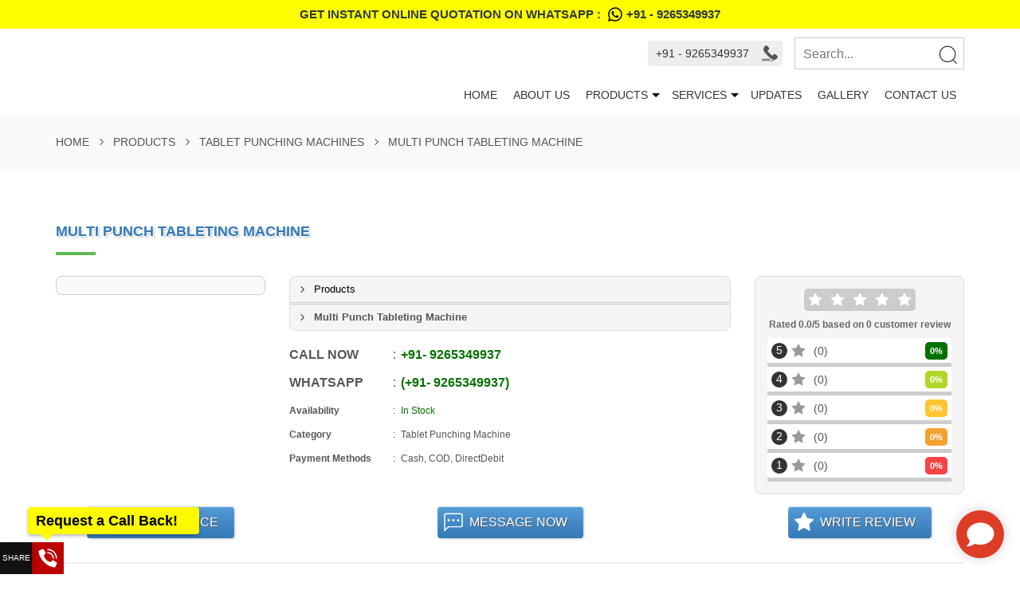

--- FILE ---
content_type: text/html; charset=UTF-8
request_url: https://innovativeengineeringworks.4bz.in/products/multi-punch-tableting-machine.html
body_size: 52359
content:
<!DOCTYPE html><html lang="en-in"><head><meta http-equiv="X-UA-Compatible" content="IE=edge" /><meta charset="utf-8" /><meta name="viewport" content="width=device-width, initial-scale=1, shrink-to-fit=no"><title>Expert Multi Punch Tableting Machine Manufacturer & Supplier In Ahmedabad</title><meta name="description" content="Discover top-quality Multi Punch Tableting Machine manufactured in Ahmedabad by a trusted industry leader. The whole range is quality approved and gives longer working life." /><meta name="keywords" content="Multi Punch Tableting Machine manufacturers, Multi Punch Tableting Machine suppliers, Multi Punch Tableting Machine exporters, Ahmedabad, Gujarat, India" /><link rel="SHORTCUT ICON" href="https://img.4imz.com/media/65K4AFZA/profile/innovative-engineering-works-logo.png" /><link rel="canonical" href="https://innovativeengineeringworks.4bz.in/products/multi-punch-tableting-machine.html" /><meta http-equiv="Content-Security-Policy" content="upgrade-insecure-requests"><style>html{-ms-text-size-adjust:100%;-webkit-text-size-adjust:100%;-webkit-tap-highlight-color:rgba(0,0,0,0)}body{margin:0;padding:0}*{-webkit-box-sizing:border-box;-moz-box-sizing:border-box;box-sizing:border-box}:before,:after{-webkit-box-sizing:border-box;-moz-box-sizing:border-box;box-sizing:border-box}.container{padding-right:15px;padding-left:15px;margin-right:auto;margin-left:auto}@media (min-width: 768px){.container{width:750px}}@media (min-width: 992px){.container{width:970px}}@media (min-width: 1200px){.container{width:1170px}}.container-fluid{padding-right:15px;padding-left:15px;margin-right:auto;margin-left:auto}.row{margin-right:-15px;margin-left:-15px}.row-no-gutters{margin-right:0;margin-left:0}.row-no-gutters [class*="col-"]{padding-right:0;padding-left:0}.col-xs-1,.col-sm-1,.col-md-1,.col-lg-1,.col-xs-2,.col-sm-2,.col-md-2,.col-lg-2,.col-xs-3,.col-sm-3,.col-md-3,.col-lg-3,.col-xs-4,.col-sm-4,.col-md-4,.col-lg-4,.col-xs-5,.col-sm-5,.col-md-5,.col-lg-5,.col-xs-6,.col-sm-6,.col-md-6,.col-lg-6,.col-xs-7,.col-sm-7,.col-md-7,.col-lg-7,.col-xs-8,.col-sm-8,.col-md-8,.col-lg-8,.col-xs-9,.col-sm-9,.col-md-9,.col-lg-9,.col-xs-10,.col-sm-10,.col-md-10,.col-lg-10,.col-xs-11,.col-sm-11,.col-md-11,.col-lg-11,.col-xs-12,.col-sm-12,.col-md-12,.col-lg-12{position:relative;min-height:1px;padding-right:15px;padding-left:15px}.col-xs-1,.col-xs-2,.col-xs-3,.col-xs-4,.col-xs-5,.col-xs-6,.col-xs-7,.col-xs-8,.col-xs-9,.col-xs-10,.col-xs-11,.col-xs-12{float:left}.col-xs-12{width:100%}.col-xs-11{width:91.66666667%}.col-xs-10{width:83.33333333%}.col-xs-9{width:75%}.col-xs-8{width:66.66666667%}.col-xs-7{width:58.33333333%}.col-xs-6{width:50%}.col-xs-5{width:41.66666667%}.col-xs-4{width:33.33333333%}.col-xs-3{width:25%}.col-xs-2{width:16.66666667%}.col-xs-1{width:8.33333333%}.col-xs-pull-12{right:100%}.col-xs-pull-11{right:91.66666667%}.col-xs-pull-10{right:83.33333333%}.col-xs-pull-9{right:75%}.col-xs-pull-8{right:66.66666667%}.col-xs-pull-7{right:58.33333333%}.col-xs-pull-6{right:50%}.col-xs-pull-5{right:41.66666667%}.col-xs-pull-4{right:33.33333333%}.col-xs-pull-3{right:25%}.col-xs-pull-2{right:16.66666667%}.col-xs-pull-1{right:8.33333333%}.col-xs-pull-0{right:auto}.col-xs-push-12{left:100%}.col-xs-push-11{left:91.66666667%}.col-xs-push-10{left:83.33333333%}.col-xs-push-9{left:75%}.col-xs-push-8{left:66.66666667%}.col-xs-push-7{left:58.33333333%}.col-xs-push-6{left:50%}.col-xs-push-5{left:41.66666667%}.col-xs-push-4{left:33.33333333%}.col-xs-push-3{left:25%}.col-xs-push-2{left:16.66666667%}.col-xs-push-1{left:8.33333333%}.col-xs-push-0{left:auto}.col-xs-offset-12{margin-left:100%}.col-xs-offset-11{margin-left:91.66666667%}.col-xs-offset-10{margin-left:83.33333333%}.col-xs-offset-9{margin-left:75%}.col-xs-offset-8{margin-left:66.66666667%}.col-xs-offset-7{margin-left:58.33333333%}.col-xs-offset-6{margin-left:50%}.col-xs-offset-5{margin-left:41.66666667%}.col-xs-offset-4{margin-left:33.33333333%}.col-xs-offset-3{margin-left:25%}.col-xs-offset-2{margin-left:16.66666667%}.col-xs-offset-1{margin-left:8.33333333%}.col-xs-offset-0{margin-left:0}@media (min-width: 768px){.col-sm-1,.col-sm-2,.col-sm-3,.col-sm-4,.col-sm-5,.col-sm-6,.col-sm-7,.col-sm-8,.col-sm-9,.col-sm-10,.col-sm-11,.col-sm-12{float:left}.col-sm-12{width:100%}.col-sm-11{width:91.66666667%}.col-sm-10{width:83.33333333%}.col-sm-9{width:75%}.col-sm-8{width:66.66666667%}.col-sm-7{width:58.33333333%}.col-sm-6{width:50%}.col-sm-5{width:41.66666667%}.col-sm-4{width:33.33333333%}.col-sm-3{width:25%}.col-sm-2{width:16.66666667%}.col-sm-1{width:8.33333333%}.col-sm-pull-12{right:100%}.col-sm-pull-11{right:91.66666667%}.col-sm-pull-10{right:83.33333333%}.col-sm-pull-9{right:75%}.col-sm-pull-8{right:66.66666667%}.col-sm-pull-7{right:58.33333333%}.col-sm-pull-6{right:50%}.col-sm-pull-5{right:41.66666667%}.col-sm-pull-4{right:33.33333333%}.col-sm-pull-3{right:25%}.col-sm-pull-2{right:16.66666667%}.col-sm-pull-1{right:8.33333333%}.col-sm-pull-0{right:auto}.col-sm-push-12{left:100%}.col-sm-push-11{left:91.66666667%}.col-sm-push-10{left:83.33333333%}.col-sm-push-9{left:75%}.col-sm-push-8{left:66.66666667%}.col-sm-push-7{left:58.33333333%}.col-sm-push-6{left:50%}.col-sm-push-5{left:41.66666667%}.col-sm-push-4{left:33.33333333%}.col-sm-push-3{left:25%}.col-sm-push-2{left:16.66666667%}.col-sm-push-1{left:8.33333333%}.col-sm-push-0{left:auto}.col-sm-offset-12{margin-left:100%}.col-sm-offset-11{margin-left:91.66666667%}.col-sm-offset-10{margin-left:83.33333333%}.col-sm-offset-9{margin-left:75%}.col-sm-offset-8{margin-left:66.66666667%}.col-sm-offset-7{margin-left:58.33333333%}.col-sm-offset-6{margin-left:50%}.col-sm-offset-5{margin-left:41.66666667%}.col-sm-offset-4{margin-left:33.33333333%}.col-sm-offset-3{margin-left:25%}.col-sm-offset-2{margin-left:16.66666667%}.col-sm-offset-1{margin-left:8.33333333%}.col-sm-offset-0{margin-left:0}}@media (min-width: 992px){.col-md-1,.col-md-2,.col-md-3,.col-md-4,.col-md-5,.col-md-6,.col-md-7,.col-md-8,.col-md-9,.col-md-10,.col-md-11,.col-md-12{float:left}.col-md-12{width:100%}.col-md-11{width:91.66666667%}.col-md-10{width:83.33333333%}.col-md-9{width:75%}.col-md-8{width:66.66666667%}.col-md-7{width:58.33333333%}.col-md-6{width:50%}.col-md-5{width:41.66666667%}.col-md-4{width:33.33333333%}.col-md-3{width:25%}.col-md-2{width:16.66666667%}.col-md-1{width:8.33333333%}.col-md-pull-12{right:100%}.col-md-pull-11{right:91.66666667%}.col-md-pull-10{right:83.33333333%}.col-md-pull-9{right:75%}.col-md-pull-8{right:66.66666667%}.col-md-pull-7{right:58.33333333%}.col-md-pull-6{right:50%}.col-md-pull-5{right:41.66666667%}.col-md-pull-4{right:33.33333333%}.col-md-pull-3{right:25%}.col-md-pull-2{right:16.66666667%}.col-md-pull-1{right:8.33333333%}.col-md-pull-0{right:auto}.col-md-push-12{left:100%}.col-md-push-11{left:91.66666667%}.col-md-push-10{left:83.33333333%}.col-md-push-9{left:75%}.col-md-push-8{left:66.66666667%}.col-md-push-7{left:58.33333333%}.col-md-push-6{left:50%}.col-md-push-5{left:41.66666667%}.col-md-push-4{left:33.33333333%}.col-md-push-3{left:25%}.col-md-push-2{left:16.66666667%}.col-md-push-1{left:8.33333333%}.col-md-push-0{left:auto}.col-md-offset-12{margin-left:100%}.col-md-offset-11{margin-left:91.66666667%}.col-md-offset-10{margin-left:83.33333333%}.col-md-offset-9{margin-left:75%}.col-md-offset-8{margin-left:66.66666667%}.col-md-offset-7{margin-left:58.33333333%}.col-md-offset-6{margin-left:50%}.col-md-offset-5{margin-left:41.66666667%}.col-md-offset-4{margin-left:33.33333333%}.col-md-offset-3{margin-left:25%}.col-md-offset-2{margin-left:16.66666667%}.col-md-offset-1{margin-left:8.33333333%}.col-md-offset-0{margin-left:0}}@media (min-width: 1200px){.col-lg-1,.col-lg-2,.col-lg-3,.col-lg-4,.col-lg-5,.col-lg-6,.col-lg-7,.col-lg-8,.col-lg-9,.col-lg-10,.col-lg-11,.col-lg-12{float:left}.col-lg-12{width:100%}.col-lg-11{width:91.66666667%}.col-lg-10{width:83.33333333%}.col-lg-9{width:75%}.col-lg-8{width:66.66666667%}.col-lg-7{width:58.33333333%}.col-lg-6{width:50%}.col-lg-5{width:41.66666667%}.col-lg-4{width:33.33333333%}.col-lg-3{width:25%}.col-lg-2{width:16.66666667%}.col-lg-1{width:8.33333333%}.col-lg-pull-12{right:100%}.col-lg-pull-11{right:91.66666667%}.col-lg-pull-10{right:83.33333333%}.col-lg-pull-9{right:75%}.col-lg-pull-8{right:66.66666667%}.col-lg-pull-7{right:58.33333333%}.col-lg-pull-6{right:50%}.col-lg-pull-5{right:41.66666667%}.col-lg-pull-4{right:33.33333333%}.col-lg-pull-3{right:25%}.col-lg-pull-2{right:16.66666667%}.col-lg-pull-1{right:8.33333333%}.col-lg-pull-0{right:auto}.col-lg-push-12{left:100%}.col-lg-push-11{left:91.66666667%}.col-lg-push-10{left:83.33333333%}.col-lg-push-9{left:75%}.col-lg-push-8{left:66.66666667%}.col-lg-push-7{left:58.33333333%}.col-lg-push-6{left:50%}.col-lg-push-5{left:41.66666667%}.col-lg-push-4{left:33.33333333%}.col-lg-push-3{left:25%}.col-lg-push-2{left:16.66666667%}.col-lg-push-1{left:8.33333333%}.col-lg-push-0{left:auto}.col-lg-offset-12{margin-left:100%}.col-lg-offset-11{margin-left:91.66666667%}.col-lg-offset-10{margin-left:83.33333333%}.col-lg-offset-9{margin-left:75%}.col-lg-offset-8{margin-left:66.66666667%}.col-lg-offset-7{margin-left:58.33333333%}.col-lg-offset-6{margin-left:50%}.col-lg-offset-5{margin-left:41.66666667%}.col-lg-offset-4{margin-left:33.33333333%}.col-lg-offset-3{margin-left:25%}.col-lg-offset-2{margin-left:16.66666667%}.col-lg-offset-1{margin-left:8.33333333%}.col-lg-offset-0{margin-left:0}}.clearfix:before,.clearfix:after,.container:before,.container:after,.container-fluid:before,.container-fluid:after,.row:before,.row:after{display:table;content:" "}.clearfix:after,.container:after,.container-fluid:after,.row:after{clear:both}.center-block{display:block;margin-right:auto;margin-left:auto}.pull-right{float:right!important}.pull-left{float:left!important}.hide{display:none!important}.show{display:block!important}.invisible{visibility:hidden}.hidden{display:none!important}.modal{display: none;position: fixed;top: 0;left: 0;bottom: 0;right: 0;background: rgba(0, 0, 0, 0.7);z-index: 1050;}.modal-dialog {position: relative;max-width: 90%;width: 600px;margin: 50px auto;}.modal-content{position: relative;background-color: #ffffff;border-radius: 6px;overflow: hidden;}.modal .modal-header h4{line-height: 40px;padding-right: 40px;padding-left: 15px;border-bottom: 1px solid #ccc;margin: 0;}.modal .modal-header .btn{position: absolute;right: 0;top: 0; padding: 0;width: 40px;height: 40px;}.modal-body{padding: 15px;}.modal-footer{padding: 15px;text-align: center;}.fleft {float: left;display: inline;}.fright {float: right;display: inline;}.textLeft {text-align: left !important;}.textRight {text-align: right !important;}.textCenter {text-align: center !important;}.textJustify{text-align: justify !important;}.clear {clear: both;line-height: 0;height: 0;overflow: hidden;font-size: 0;}.clearFix::after{content: ' ';height: 0px;width: 0px;clear: both;display: block;}.opa7::before{background-color: rgba(0,0,0,.7);position: absolute;top: 0;bottom: 0;left: 0;right: 0;content: ' ';}red,red a{color: #ee1b2c;}green,green a{color: #047200;}hr{height: 1px;border:1px solid #eee;margin: 15px 0;display: block;width: 100%;clear: both;position: relative;min-height: 1px;padding-right: 15px;padding-left: 15px;width: 100%;}.disNon{display: none;}.w100{width: 100%;}.p0{padding: 0 !important;}.p15{padding: 15px !important;}.mt1{margin-top: 15px !important;}.mb1{margin-bottom: 15px !important;}.mt2{margin-top: 30px !important;}.mb2{margin-bottom: 30px !important;}.br4{-webkit-border-radius: 4px;-moz-border-radius: 4px;border-radius: 4px;}.br8{-webkit-border-radius: 8px;-moz-border-radius: 8px;border-radius: 8px;}.icon{position: relative;display: inline-block;}.icon::before{content: ' ';-webkit-mask-size: cover !important;mask-size: cover !important; background-color: #000;}.icon.iconL::before{float: left;}.icon.iconR::before{float: right;}.icon.iconC::before{display: block;margin: 0 auto;}.icon::after{display: block;clear: both;height: 0px;width: 0px;content: ' ';line-height: 0px;}.icon.icon28::before{line-height: 28px;height: 28px;width: 28px;}.icon28.iconL::before{margin-left: -28px;}.icon28.iconL{padding-left: 28px;line-height: 28px;}.icon28.iconR::before{margin-right: -28px;}.icon28.iconR{padding-right: 28px;line-height: 28px;}.icon.icon32::before{line-height: 32px;height: 32px;width: 32px;}.icon32.iconL::before{margin-left: -32px;}.icon32.iconL{padding-left: 32px;line-height: 32px;}.icon32.iconR::before{margin-right: -32px;}.icon32.iconR{padding-right: 32px;line-height: 32px;}.icon.icon40::before{line-height: 40px;height: 40px;width: 40px;}.icon40.iconL::before{margin-left: -40px;}.icon40.iconL{padding-left: 40px;line-height: 40px;}.icon40.iconR::before{margin-right: -40px;}.icon40.iconR{padding-right: 40px;line-height: 40px;}.icon.icon48::before{line-height: 48px;height: 48px;width: 48px;}.icon48.iconL::before{margin-left: -48px;}.icon48.iconL{padding-left: 48px;line-height: 48px;}.icon48.iconR::before{margin-right: -48px;}.icon48.iconR{padding-right: 48px;line-height: 48px;}.icon.icon80::before{line-height: 80px;height: 80px;width: 80px;}.icon80.iconL::before{margin-left: -80px;}.icon80.iconL{padding-left: 80px;line-height: 80px;}.icon80.iconR::before{margin-right: -80px;}.icon80.iconR{padding-right: 80px;line-height: 80px;}.inBrkts::before {content: "(";}.inBrkts::after {content: ")";}.shareBtn{position: fixed;left: 0;bottom: 0;z-index: 20;cursor: pointer;height: 40px;}.shareBtn::before{content: attr(data-before);text-transform: uppercase;font-size: 10px; width: 40px;background: #111;color: #fff;display: block;line-height: 40px;text-align: center;height: 40px;display: block;box-shadow:0 2px 4px 0 rgba(0,0,0,.3);}.shareBtn span{background-color: #000;display: block;height: 40px;width: 40px;box-shadow:0 2px 4px 0 rgba(0,0,0,.3);cursor: pointer;}.shareBtn span:hover{}.shareBtn span::before{background-color: #fff;}.shareBtn .facebook{background-color: #3A5793;}.shareBtn .twitter{background-color: #1D9CEB;}.shareBtn .linkedin{background-color: #0070B3;}.shareBtn .pinterest{background-color: #DF0019;}.shareBtn .tumblr{background-color: #001833;}.shareBtn .whatsapp{background-color: #29AC00;}.shareBtn .blogger{background-color: #F57D00;}.shareBtn .email{background-color: #333333;}.fmst:hover, .fmst:focus{height: 360px;}#siteChatWindow{border: none;position: fixed;bottom: 0;right: 0;height: 100px;width: 370px;background: none;z-index: 1000;}#sChatWrap{display: none;}@media (min-width: 768px) and (max-width: 991px),(min-width: 768px) and (max-width: 979px),(max-width: 767px){}@media only screen and (min-width: 1500px){ .container {width: 1272px;} .slider{height: 470px; overflow: hidden;} .slider img{height: 440px !important;} .imgGal3Wp{height: 150px;overflow: hidden;} .imgGL{height: 290px;overflow: hidden;} .img4{height: 290px;width: 290px;} .img4 img{height: 290px;width: 290px;} .img9{height: 115px;width: 115px;} .img9 img{height: 115px;width: 115px;}}@media only screen and (min-width: 1200px) and (max-width: 1500px){ .slider{height: 430px; overflow: hidden;} .slider img{height: 400px !important;} .imgGal3Wp{height: 150px;overflow: hidden;} .imgGL{height: 270px;overflow: hidden;} .img4{height: 270px;width: 270px;} .img4 img{height: 270px;width: 270px;} .img9{height: 105px;width: 105px;} .img9 img{height: 105px;width: 105px;} }@media only screen and (min-width: 992px) and (max-width: 1200px){ .slider{height: 380px; overflow: hidden;} .slider img{height: 350px !important;} .imgGL{height: 230px;overflow: hidden;} .img4{height: 210px;width: 210px;} .img4 img{height: 210px;width: 210px;} .imgGal3Wp{height: 170px;overflow: hidden;} .img9{height: 80px;width: 80px;} .img9 img{height: 80px;width: 80px;}}@media only screen and (min-width: 768px) and (max-width: 991px){ .slider{height: 290px; overflow: hidden;} .slider img{height: 260px !important;} .imgGL{height: 720px;overflow: hidden;} .img4{height: 345px;width: 345px;} .img4 img{height: 345px;width: 345px;} .imgGal3Wp{height: 510px;overflow: hidden;} .img9{height: 350px;width: 350px;} .img9 img{height: 350px;width: 350px;}}@media only screen and (min-width: 480px) and (max-width: 767px){ .hero_box{display: none;} .slider{height: 200px; overflow: hidden;} .slider img{height: 160px !important;} .imgGL{height: 480px;overflow: hidden;} .img4{height: 450px;width: 450px;} .img4 img{height: 450px;width: 450px;} .imgGal3Wp{height: 600px;overflow: hidden;} .img9{height: 450px;width: 450px;} .img9 img{height: 450px;width: 450px;}}@media only screen and (min-width: 0px) and (max-width: 480px){ .hero_box{display: none;} .slider{height: 160px; overflow: hidden;} .slider img{height: 130px !important;} .imgGL{height: 350px;overflow: hidden;} .img4{height: 325px;width: 325px;} .img4 img{height: 325px;width: 325px;} .imgGal3Wp{height: 480px;overflow: hidden;} .img9{height: 320px;width: 320px;} .img9 img{height: 320px;width: 320px;}}body {font-size: 14px;line-height: 22px;font-family:Tahoma, Geneva, sans-serif;padding: 0;margin: 0;font-weight: 400;}h1,h2,h3,h4,h5,h6 {font-weight: bold;margin: 0;padding: 0;margin-bottom: 20px;}h1 {font-size: 22px;}h2 {font-size: 20px;}h3 {font-size: 18px;}h4 {font-size: 15px;}h5 {font-size: 15px;}h6 {font-size: 14px;}a, a:hover {text-decoration: none;}p {margin: 0 0 15px;}.dFlexMB,.dFlex{display: flex;flex-direction: row; flex-grow: 1; justify-content: space-between; align-items: center;list-style: none;}.owlCustomTheme {position: relative;}.owlCustomTheme .owl-nav {position: absolute;top: 50%;width: 100%;margin: 0;}.owlCustomTheme .owl-nav button,.owlCustomTheme .owl-nav button:hover{background: none;}.owlCustomTheme .owl-nav .icon40 {height: 40px;width: 40px;overflow: hidden;opacity: 0.7;}.owlCustomTheme .owl-nav .icon40.nextBtn::before,.owlCustomTheme .owl-nav .icon40.prevBtn::before{position: absolute;left: 0;height: 40px;width: 40px;}.owlCustomTheme .owl-nav button {position: absolute;height: 40px;text-indent: 0px;margin: 0 !important;line-height: 40px;top: -20px;}.owlCustomTheme .owl-nav button.owl-prev {left: 0px;}.owlCustomTheme .owl-nav button.owl-next {right: 0px;}.owlCustomTheme .owl-nav button,.owlCustomTheme .owl-nav button:hover,.owlCustomTheme .owl-nav button,.owlCustomTheme .owl-nav .icon40,.owlCustomTheme .owl-nav .icon40 {border-radius: 4px;}.rdNav .owl-nav button,.rdNav .owl-nav button:hover,.rdNav .owl-nav button,.rdNav .owl-nav .icon40,.rdNav .owl-nav .icon40 {border-radius: 100%;}.outNav .owl-nav button.owl-prev {left: -19px;}.outNav .owl-nav button.owl-next {right: -19px;}.sNav .owl-nav .icon40.nextBtn::before, .sNav .owl-nav .icon40.prevBtn::before,.sNav .owl-nav .icon40 {height: 32px;width: 32px;}.sNav .owl-nav .icon40.nextBtn::before,.sNav .owl-nav .icon40.prevBtn::before{left: -4px;top: -4px;}.outNav.sNav .owl-nav button.owl-prev {left: -15px;}.outNav.sNav .owl-nav button.owl-next {right: -15px;}.owlCustomTheme .owl-nav .icon40:hover{opacity: 1;}.owlCustomTheme .owl-dots {margin: 0 !important;width: 100%;line-height: 30px;bottom: 0;text-align: center;position: absolute;bottom: -30px;}.owlCustomTheme button.owl-dot{height: 30px;line-height: 30px; margin: 0 3px;}.owlCustomTheme .owl-dots .owl-dot span{height: 12px;width: 12px;border-radius: 100%;display: inline-block;border: 2px solid;}.footer-blocks ul,.pgCont ul {margin: 0;padding: 0;font-size: 14px;margin-bottom: 30px;list-style: none;line-height: 22px;}.footer-blocks ul li,.pgCont ul li{margin: 0;padding: 0;padding: 5px 0;padding-left: 30px;position: relative;}.footer-blocks ul li::before,.pgCont ul li::before{position: absolute;height: 22px;width: 22px;left: 4px;content: ' ';-webkit-mask-size: cover !important;mask-size: cover !important;}.footer-blocks ul li a,.pgCont ul li a{white-space: nowrap;overflow: hidden !important;text-overflow: ellipsis;display: block;}.iconInput{position: relative;margin-bottom: 15px;border-radius: 4px;overflow: hidden;border: 2px solid;}.inputStyle{font-size: 16px;border-radius: 0;padding: 8px 12px;width: 100%;height: 40px;border: none;outline: none;}.inputStyle:focus{border: none !important;outline: none !important;}.txtArea .icon40{height: 90px;}.txtArea .inputStyle{height: 90px;}.uRevewBlock{margin-bottom: 15px;text-align: center;}.uRevewBlock label{display: inline-block;max-width: 100%;font-weight: 700;}.form-loading {height: 40px;width: 100%;margin: 20px 0;display: none;position: relative;}.form-loading .icon40{display: block;}.form-msg {padding: 10px 15px;display: none;border-radius: 4px;margin-bottom: 15px;font-size: 16px;}.form-error {border: 2px solid !important;}.form-success {border: 2px solid !important;}.progressWrap {width: 100%;position: relative;overflow: hidden;margin-bottom: 30px;}.progressTitle {margin: 0;z-index: 3;position: absolute;font-size: 16px;text-transform: uppercase;line-height: 31px;}.progressBar {margin-bottom: 30px;position: relative;}.progressBar::before{content: ' ';height: 31px;left: 0;right: 0;top: 0;display: block;z-index: 1;position: absolute;}.progressCom {height: 36px;position: relative;}.progressValue {position: absolute;right: 0px;padding: 4px 8px;font-weight: bold;line-height: 18px;border-radius: 0px 5px 0 5px;font-size: 12px;z-index: 1;}.progressValue::after {border-top: 5px solid;content: " ";position: absolute;font-weight: normal;position: absolute;right: 0;top: 26px;border-left: 5px transparent solid;width: 5px;height: 10px;}.btn {display: inline-block;padding: 0 20px;line-height: 40px;height: 40px;font-size: 16px;text-transform: uppercase;position: relative;overflow: hidden;border: none;cursor: pointer;}.btn.icon.wspan{height: auto;padding: 0;}.navBarCS li:hover > ul,.navBarCS li,.navBarCS li:hover,.imgBlock:hover a::after,.imgBlock:hover a::before,.imgBlock.wTitle:hover a::before,.shareBtn, .shareBtn:hover, .shareBtn:focus,.shareBtn::before,.shareBtn:hover::before,.shareBtn span:hover,.reqCallback:hover::before,.imgBlock a:hover::before,.imgBlock a:hover::after,.imgBlock:hover img,.imgBlock h3,.imgBlock:hover h3,.btn,.btn:hover > svg{-ms-transition: all 0.3s ease-in;-webkit-transition: all 0.3s ease-in;transition: all 0.3s ease-in;}.reqCallback:hover::before{-webkit-transform:rotate(360deg);-moz-transform:rotate(360deg);-ms-transform:rotate(360deg);-o-transform:rotate(360deg);transform:rotate(360deg);}.title{font-size: 18px;text-transform: uppercase;margin: 0;padding: 15px 0;position: relative;font-weight: bold;}.title::before{content: ' ';position: absolute;height: 4px;display: block;bottom: -4px;z-index: 1;width: 50px;}.title.textCenter::before{left: 50%;margin-left: -25px;}.title.textRight::before{right: 0;}.title.textLeft::before{left: 0;}.top-bar{line-height: 28px;font-size: 15px;font-weight: bold; padding: 4px 0;}.top-bar a{text-transform: uppercase;display: block;}.top-bar span{display: inline-block;}.social-bar{padding: 14px 0; padding-right: 10px;}.social-bar .icon{border-radius: 4px;}.social-bar .icon span{padding:0 10px;}.social-bar a{float: right;margin-right: 5px;display: block;}#header {position: relative;z-index: 19;}#header .logo{overflow: hidden;padding: 15px 0;position: relative;}#header .logoBlock{width: 100%;}#header .logoBlock a{width: 100%;display: block;}#header .logoImg a{background-position:left center;background-size: contain;background-repeat: no-repeat;height: 76px;}#header .logo strong{text-transform: uppercase;line-height: 46px;font-size: 26px;margin: 0;white-space: nowrap;overflow: hidden !important;text-overflow: ellipsis;font-weight: bold;display: block;}#header .logo em{margin: 0;display: block;font-weight: normal;text-decoration: none;font-style: normal;white-space: nowrap;overflow: hidden !important;text-overflow: ellipsis;line-height: 30px;}#header .logoImg strong, #header .logoImg em{text-indent: -99999px;}#header .logo a{display: block;}.siteNavBar ul {padding: 0;margin: 0;list-style: none;display: none;}.siteNavBar > ul {padding: 0;margin: 0;list-style: none;display: flex;align-items: end;flex-grow: 1;justify-content: flex-end;flex-direction: row;}.siteNavBar > ul > li {position: relative;}.siteNavBar > ul > li > a {display: block;font-size: 14px;padding: 12px 10px;text-transform: uppercase;position: relative;overflow: hidden;line-height: 20px;}.siteNavBar li.subMenu ul{position: absolute;left: 100%;position: absolute;max-width: 300px;top: 0;z-index: 1;width: max-content !important;}.siteNavBar li.subMenu > ul{left: 0;top: 100%;margin: 0;}.siteNavBar li.hasMenu > a{padding-right: 30px !important;}.siteNavBar li.subMenu{padding-right: 10px;}.siteNavBar li.subMenu::after{content: ' ';display: block;width: 5px;position: absolute;top: 50%;right: 5px;margin-top: -2.5px;height: 5px;border-top: 5px solid;border-left: 5px solid transparent;border-right: 5px solid transparent;}.siteNavBar li.subMenu li{display: block;position: relative;}.siteNavBar li.subMenu li a{display: block;padding: 10px 15px;line-height: 20px; font-size: 14px;font-weight: normal;}.siteNavBar li.subMenu li:last-child{border: none;}.siteNavBar li.hasMenu::after{content: ' ';display: block;width: 10px;height: 10px;position: absolute;top: 50%;margin-top: -5px;right: 5px;border-top: 5px solid transparent;border-left: 5px solid;border-bottom: 5px solid transparent;}.siteNavBar li.leftMenu > ul{right : 100%;left: auto;top: 0;}.navBarCS li:hover > ul{display: block;}.mobMenu {cursor: pointer;display: block;height: 40px;width: 40px;display: none;position: relative;min-width: 40px;max-width: 40px; border-radius: 8px;}.mobMenu .icBars,.mobMenu .icBars::before,.mobMenu .icBars::after {content: '';display: block;height: 2px;position: absolute;transition: background ease .3s, top ease .3s .3s, transform ease .3s;width: 24px;}.mobMenu .icBars {left: 8px;top: 19px;}.mobMenu .icBars::before {top: -8px;}.mobMenu .icBars::after {top: 8px;}.openMobMenu .icBars {background: transparent;}.openMobMenu .icBars::before {transform: rotate(45deg);}.openMobMenu .icBars::after {transform: rotate(-45deg);}.openMobMenu .icBars::before,.openMobMenu .icBars::after {top: 0;transition: top ease .3s, transform ease .3s .3s;}.topNav{margin: 5px 0;display: block;}.webSearchWrap{margin: 10px 0;}.webSearch {overflow: hidden; position: relative; width: 100%; height: 40px;border: 1px solid;}.webSearch .form-control{border: none;box-shadow: none;font-size: 16px; padding: 10px;height: 40px; width: 100%; padding-right: 40px;}.webSearch .form-control:focus{border: none;box-shadow: none;}.webSearch .btn{background: none;border: none;position: absolute;top: 0; right: 0;width: 40px;height: 40px;padding: 0;}#header.fixed{position: fixed ;top: 0;left: 0;right: 0;}#header.fixedShade{ -webkit-box-shadow:0 8px 26px 0 rgba(0,0,0,.16); -moz-box-shadow:0 8px 26px 0 rgba(0,0,0,.16); box-shadow: 0 8px 26px 0 rgba(0,0,0,.16);}#header.fixed .logo{padding: 5px 0;height: 60px;}#header.fixed .logoImg a{height: 50px;}#header.fixed .logo strong {line-height: 28px;font-size: 20px;}#header.fixed .logo em{line-height: 22px;}#header.fixed .topBar{display: none;}.slider{}.slider img{width: 100%;}.mSlider{overflow: hidden;margin: 0 -1px;overflow: hidden;border-radius: 8px;margin-bottom: 30px;}.mSlider .owl-nav button.owl-prev {left: 15px;}.mSlider .owl-nav button.owl-next {right: 15px;}.hero_box{position:absolute;text-align: left;bottom: 0px;left: 0px; right: 0px; z-index: 2;padding: 30px 25px;padding-right: 150px;}.hero_box h3{text-transform: uppercase;font-size: 24px;font-weight: bold;margin: 0;padding: 0;margin-bottom: 10px;}.hero_box h4{text-transform: uppercase;font-size: 20px;padding: 0;margin: 0;font-weight: normal;}.hero_box .btn{display:inline-block; position: absolute; right: 25px; top:37px; padding-left: 10px;}.bodyBlock{padding: 50px 0;position: relative;}.bodyBG{ background-color:#333; background-position: bottom center; background-repeat: no-repeat; background-size: cover; background-attachment: fixed;}.imgLists .imgBlock{margin: 15px 0;}.imgBlock{box-sizing: content-box;overflow: hidden;position: relative;overflow: hidden;cursor: pointer; text-align: center;border-radius: 8px;border: 1px solid;}/*.imgBlock::after,.imgBlock::before,*/.imgBlock a::after{content: ' ';position: absolute;top: 0;bottom: 0;left: 0;right: 0;z-index: 0;}.imgBlock a::after{top: -100%;}.imgBlock a::before{position: absolute;top: 0;margin-top: -40px;left: 50%;margin-left: -20px;line-height: 40px;height: 40px;width: 40px;z-index: 2;text-align: center; content: ' ';}.imgBlock a{display: block;z-index: 2;}.imgBlock img{max-width: 100%;}.imgBlock .lzImg{display: none;}.imgBlock h3{margin: 0;font-size: 16px;position: absolute;right: 0;left: 0;top: 100%;margin-top: -46px;padding: 12px 15px;text-align: center;white-space: nowrap;overflow: hidden !important;text-overflow: ellipsis;z-index: 2;}.imgWrap h3{border-top: 3px solid;font-size: 18px;padding: 10px 0px;white-space: nowrap;overflow: hidden !important;text-overflow: ellipsis;margin-bottom: 0px;}.imgBlock:hover a::after,.imgBlock a:hover::after{top: 0;}/*.imgBlock:hover::before,.imgBlock:hover::after{display: none;}*/.imgBlock:hover{box-shadow: 0 19px 38px rgba(0,0,0,0.10), 0 15px 12px rgba(0,0,0,0.10);}.imgBlock:hover a::before,.imgBlock a:hover::before{top: 50%;margin-top: -30px;}.imgBlock.wTitle:hover a::before,.imgBlock.wTitle a:hover::before{margin-top: -20px;}.imgBlock:hover h3{top: 50%;margin-top: 0;white-space: normal;overflow: auto !important;text-overflow: unset;background: none;}.imgBlock:hover img{transform: scale(1.2);}.imgBlockData h3{margin-bottom: 10px;white-space: nowrap;overflow: hidden !important;text-overflow: ellipsis;}.imgBlockData p{margin-bottom: 0;}.imgBlock .img{background-position:center;background-size: contain;background-repeat: no-repeat;height: 200px;width: 100%;content: ' ';display: block;padding-top: 200px;}#cboxLoadingGraphic::after,#cboxLoadingOverlay::after,#cboxPrevious::before, #cboxNext::before, #cboxSlideshow::before, #cboxClose::before,.videoBlock a::before,.imageBlock a::before,.linkBlock a::before{-webkit-mask-size: cover !important;mask-size: cover !important;}.bigText {font-size: 18px;line-height: 30px;}.contDiv {margin-bottom: 30px;/* overflow-x: auto;overflow-y: scroll; */}.contDiv table {width: 100%;max-width: 100%;margin-bottom: 30px;border-spacing: 0px;border-collapse: separate;border-top:none;border: 1px solid;}.contDiv table tr th,.contDiv table tr td{padding: 10px;vertical-align: top;border-bottom: 1px solid;text-align: left;}.contDiv table p{margin: 0;}.contDiv table tr:nth-of-type(odd) {}.pageTitle { padding: 20px 0; position: relative;}.pageTitle ul.breadcrumb {text-transform: uppercase;margin: 0;display: flex;flex-direction: row;align-content: flex-start;justify-content: flex-start;}.pageTitle ul.breadcrumb li:first-child{padding-left: 0;}.pageTitle ul.breadcrumb li:first-child::before{display: none;}.pageTitle ul.breadcrumb > li{display: block;}.icBlock{padding: 15px 0;text-align: center;}.icBlock .icon{border-radius: 100%;border: 3px solid;}.icBlock h3{margin: 15px 0;padding: 0;}.icBlock p{margin: 0;font-weight: bold;}.iconText{line-height: 28px;}.iconText .txtBlock{padding-left: 10px;display: block;border-left: 2px solid;}.weekDays{text-transform: uppercase;margin-bottom: 8px;}.weekDays span{display: block;float: left;padding:0 5px;margin-right:3px;border-radius:100%;font-size: 10px;height: 28px; width: 28px; text-align: center;line-height: 28px;font-weight: bold;}.today span{display: block; float: left;font-size: 12px;font-weight: bold;line-height: 22px;}.today span.status{padding: 0 8px;border-radius: 5px; margin-right: 5px;text-transform: uppercase;font-weight: normal;}#updCfrm{padding: 0 15px;}#updCfrm .amContent{margin-bottom: 15px;}.reviews .progressWrap{margin: 0;}.reviews .progressBar{margin: 0px;}.reviews .progressTitle{line-height: 28px;padding-top: 2px;padding-left: 5px;}.reviews .userCount{float: left;font-size: 14px; margin-left: 5px;}.reviews .userCount::before{content: '(';}.reviews .userCount::after{content: ')';}.reviews .progressTitle .icon{float: left;}.reviews .progressTitle .icon span{padding: 0 5px;font-size: 14px;line-height: 19px;display: block;height: 20px; width: 20px;margin-top: 4px;border-radius: 100%;text-align: center;}.reviews .progressValue{border-radius: 5px;padding: 2px 6px;top: 5px;font-size: 11px;right:5px;}.reviews .progressValue::after {display: none;}.reviewBlock{font-weight: bold;font-size: 12px;text-align: center;margin: 10px 0;line-height: 14px;}.aggregaterating {width: 140px; margin:0px auto;position: relative;height: 28px;border-radius: 5px;overflow: hidden;}.aggregaterating .icon{float: left;}.ratting{position: absolute;left: 0;height: 28px;overflow: hidden;}.postDetails {margin-bottom: 30px;}.proAttrb {margin: 10px 0;line-height: 20px;}.atTitle {font-weight: bold;font-size: 12px;width: 130px;display: block;white-space: nowrap;overflow: hidden !important;text-overflow: ellipsis;position: absolute;}.atDetails {font-size: 12px;padding-left: 140px;display: block;overflow-wrap: break-word;overflow: hidden;}.atDetails::before{content: ':';position: absolute;margin-left: -10px;font-weight: normal;}.bgT{font-size: 16px;}.postDetails .root{margin-bottom: 15px;}.postDetails ul.breadcrumb {border-radius: 8px;overflow: hidden;margin-bottom: 20px;border: 1px solid;}.postDetails ul.breadcrumb li {font-size: 13px;}.postDetails ul.breadcrumb li:last-child {display: block;float: none;border-top: 3px double;}.price {font-size: 16px;text-transform: uppercase;margin: 15px 0;font-weight: bold;}.postBtn .btn{margin: 15px 0;}ul.listMenu{}ul.listMenu li{border: 1px solid; padding-top: 8px;padding-bottom: 8px;border-radius: 4px;margin-bottom: 1px;}ul.listMenu li a {display: block; padding-right:10px;}ul.listMenu li.showMoreli{padding: 8px;cursor: pointer;text-align: center;}ul.listMenu li.showMoreli::before{display: none;}ul.listMenu img{height:22px; vertical-align:bottom; display:inline-block;margin-right:5px}.inLists {line-height: 20px;margin: 15px 0;}.inTitle {position: absolute;padding: 10px;font-weight: bold;line-height: 18px;width: 130px;}.inTitle span {white-space: nowrap;overflow: hidden !important;text-overflow: ellipsis;display: block;}.inLists .inData {padding: 10px;padding-left: 150px; min-height: 48px;}.inTitle .smTxt {font-size: 12px;display: block;font-weight: normal;}.inLists ul{margin: 0;}.reviewListBlock{}.contentBg1,.contentBg2{border: 1px solid;}.reviewLists {}.contentBg1 .inLists{margin: 0;}.reviewLists .inTitle{padding: 0;text-align: center;}.reviewLists .inTitle span{margin-top: 6px;display: block;}.reviewLists .inLists .inData{min-height: 90px;}.reviewLists .aggregaterating{margin: 0; margin-bottom: 15px;}.postTags a{position: relative; display: inline-block;border-radius: 25px; margin-right: 15px;padding-right: 10px;margin-bottom: 15px;}#mapCanvas{position: relative;width: 100%;height: 500px;border: 3px solid;}ul.w50 li{float: left;width: 50%;}ul.w50::after{content: ' ';height: 0px;display: block;clear: both;}.fw100, .fw100 img{width: 100px; height: 100px; margin-right: 15px;}#footer {padding: 25px 0;}#footer p{margin-bottom: 15px;}.footer-blocks {padding: 15px 0;}.footer-blocks-data {padding: 15px 0;}#footer .title{font-size: 16px;}.footer-blocks ul {border-top: 1px solid;border-bottom: 1px solid;margin: 0;}.footer-blocks ul li {border-bottom: 1px solid;border-top: 1px solid;}.footer-blocks ul li::before {top: 8px;}.footer-blocks ul li a {display: block;padding: 3px 0;}#footerBottom .icon{position: relative;float: right;}#footerBottom .footerNav {padding: 15px 0;}#footerBottom h6, #footerBottom h6 a {display: inline;font-weight: normal;font-size: 14px;font-weight: bold;}#footer .iconText span{border-left: 2px solid;}.reqCallback{position: fixed;bottom: 0px;left: 40px;cursor: pointer;z-index: 20;}.reqCallback span{position: absolute;top: -44px;left: -5px;display: block;width: 215px;padding: 6px 10px;border-radius: 4px;line-height: 22px;height: 34px;font-size: 18px;font-weight: bold;}.reqCallback span::after{border-top: 8px solid;content: ' ';display: block;border-left: 8px solid transparent;border-right: 8px solid transparent;height: 8px;width: 16px;position: absolute;bottom: -8px;left: 16px;}.footerCapcha #recaptcha{float: right;}.upPgCapcha #recaptcha{margin-bottom: 15px;}@media (max-width: 992px), (max-width: 767px){ .pageTitle ul.breadcrumb{flex-direction:column;} .dFlexMB{display: block;} .modal-dialog {width: 90%;} .mobBtn{display: block;} .searchBtn{right: 0;} .topBar,.social-bar{display: none;} #header .logo{ margin:0 -15px; padding: 15px;text-align: center;} #header .logoImg a{background-position:center center;} #header .mobMenu{display: block;} #header .logoBlock{width: 100%;width: calc(100% - 100px);} .siteNavBar{margin: 0 -15px; display: none; margin-bottom: 15px;} .siteNavBar > ul{display: block;border-top: 1px solid;} .siteNavBar > ul > li{border-bottom: 1px solid;} .siteNavBar > ul > li > a{padding: 10px 15px;} .siteNavBar li.subMenu ul{position: relative !important;box-shadow: none !important;border: none !important;max-width: 100% !important;width: 100% !important;left: auto !important;right: auto !important; top: auto !important;border-bottom: 2px solid !important;} .siteNavBar li.subMenu{padding-right:0;} .siteNavBar li.subMenu > a{margin-right:40px;} .siteNavBar li.hasMenu::after, .siteNavBar li.subMenu::after {content: '+';width: 40px;top: 0px;right: 0px;margin-top: 0;height: 40px;line-height: 40px;font-size: 26px;text-align: center;border: none;cursor: pointer;} .siteNavBar li.openSubMenu::after{content: '-' !important;} .siteNavBar li.openSubMenu > a{} .postDetails{margin: 15px 0;} .postBtn .btn{display: block;margin: 15px 0;} .imgBlockData{margin: 15px 0;} .inLists .inTitle{position: static;width: auto;} .inLists .inData{padding: 10px;} .reviewLists .inData{text-align: center;} .reviewLists .aggregaterating{margin: 0 auto; margin-bottom: 15px;} ul.w50 li{float: none;width: 100%;display: block;} .hero_box h4{display: none;} .hero_box h3{font-size: 14px;line-height: 14px;margin: 0; height: 28px;overflow: hidden;} .hero_box > div{padding: 10px;padding-right: 110px;} .hero_box .btn{top: 15px;right: 15px;} #footerBottom .icon{float: none;display: inline-block;} .imgBlock.fright{ float: none !important; margin-left: 0 !important; display: block !important; } .postDetails ul.breadcrumb li { font-size: 15px; line-height: 28px; } .postDetails ul.breadcrumb li::before { top: 8px; } .proAttrb{line-height: 24px;} .reviewBlock, .atTitle, .atDetails{ font-size: 15px; } .footer-blocks ul li{ padding-top: 0; padding-bottom: 0; } .footer-blocks ul li a { display: block; padding: 15px 0; font-size: 15px; } .footer-blocks ul li::before { top: 15px; } #footerBottom .footerNav{ text-align: center; font-size: 16px; } .footerCapcha #recaptcha{float: none;margin: 15px 0;}}@media (max-width: 480px){ #header .logo strong{font-size: 18px;line-height: 25px;} #header .logo em{font-size: 16px;line-height: 25px;} #header .logoImg a{height: 50px;background-position:center center;}}body {color: #555;background: #fff;}h1,h2,h3,h4,h5,h6 {color: #333;}a {color: #337ab7;text-decoration: none;}a:hover {color: #337ab7;text-decoration: none;}.icon::before{background-color: #000;}.owlCustomTheme .owl-nav .icon:hover{background-color: #5CB950;}.owlCustomTheme .owl-nav .icon:hover::before{background-color: #fff;}.owlCustomTheme .owl-nav .icon{background-color: #337ab7;border-radius: 100%;}.owlCustomTheme .owl-nav .icon::before{background-color: #fff;}.owlCustomTheme .owl-dots .owl-dot span{background: #fff;border-color:#fff;}.owlCustomTheme .owl-dots .owl-dot.active span, .owlCustomTheme .owl-dots .owl-dot:hover span{background-color: #337ab7;border-color: #fff;}.iconInput{border-color: #ddd;}.progressTitle {background-color: #fff;}.progressBar {background-color: #ccc;}.progressBar::before{background-color: #fff;}.progressBar .icon::before{background-color: #999;}.progressCom {background: #ee1b2c;background:-moz-linear-gradient(left, #ef3e98,#ee1b2c);background:-o-linear-gradient(left, #ef3e98,#ee1b2c);background:linear-gradient(left, #ef3e98,#ee1b2c);}.progressValue {background-color: #555;color: #fff;}.progressValue::after {border-top-color:#555;}.btn {color: #777;}ul.listMenu li:hover,.gr1,.btnColour1,a.btnColour1{ background: #337ab7; background: -webkit-gradient(linear,left top,left bottom,color-stop(#559bd8,0),color-stop(#337ab7,1)); background: -webkit-linear-gradient(top, #559bd8 0%, #337ab7 100%); background: -moz-linear-gradient(top, #559bd8 0%, #337ab7 100%); background: -o-linear-gradient(top, #559bd8 0%, #337ab7 100%); background: linear-gradient(top, #559bd8 0%, #337ab7 100%);}.btnColour1::before{ background-color: #fff;}.btnColour1,a.btnColour1{ -webkit-box-shadow: 0px 1px 1px rgba(255,255,255,0.8) inset, 1px 1px 3px rgba(0,0,0,0.2); -moz-box-shadow: 0px 1px 1px rgba(255,255,255,0.8) inset, 1px 1px 3px rgba(0,0,0,0.2); box-shadow: 0px 1px 1px rgba(255,255,255,0.8) inset, 1px 1px 3px rgba(0,0,0,0.2); color: #fff; text-shadow: 1px 1px #555;}.btnColour1:hover, a.btnColour1:hover{color: #fff; background: #559bd8; background: -webkit-gradient(linear,left top,left bottom,color-stop(#337ab7,0),color-stop(#559bd8,1)); background: -webkit-linear-gradient(top, #337ab7 0%, #559bd8 100%); background: -moz-linear-gradient(top, #337ab7 0%, #559bd8 100%); background: -o-linear-gradient(top, #337ab7 0%, #559bd8 100%); background: linear-gradient(top, #337ab7 0%, #559bd8 100%);}.gr2,.btnColour2,a.btnColour2{ background: #48a03c; background: -webkit-gradient(linear,left top,left bottom,color-stop(#5CB950,0),color-stop(#48a03c,1)); background: -webkit-linear-gradient(top, #5CB950 0%, #48a03c 100%); background: -moz-linear-gradient(top, #5CB950 0%, #48a03c 100%); background: -o-linear-gradient(top, #5CB950 0%, #48a03c 100%); background: linear-gradient(top, #5CB950 0%, #48a03c 100%);}.btnColour2::before{ background-color: #fff;}.btnColour2,a.btnColour2{ -webkit-box-shadow: 0px 1px 1px rgba(255,255,255,0.8) inset, 1px 1px 3px rgba(0,0,0,0.2); -moz-box-shadow: 0px 1px 1px rgba(255,255,255,0.8) inset, 1px 1px 3px rgba(0,0,0,0.2); box-shadow: 0px 1px 1px rgba(255,255,255,0.8) inset, 1px 1px 3px rgba(0,0,0,0.2); color: #fff; text-shadow: 1px 1px #555;}.btnColour2:hover, a.btnColour2:hover{color: #fff; background: #5CB950; background: -webkit-gradient(linear,left top,left bottom,color-stop(#48a03c,0),color-stop(#5CB950,1)); background: -webkit-linear-gradient(top, #48a03c 0%, #5CB950 100%); background: -moz-linear-gradient(top, #48a03c 0%, #5CB950 100%); background: -o-linear-gradient(top, #48a03c 0%, #5CB950 100%); background: linear-gradient(top, #48a03c 0%, #5CB950 100%);}.title::before{background: #5CB950;}.title{color: #337ab7 !important;text-shadow: 1px 1px 0 #fff,2px 2px 2px rgba(51,51,51,.3);}.footerContact .title{color: #333 !important;}#footer .title{color: #fff !important;text-shadow: 2px 2px 0 #000;}.top-bar{background-color: #FFFF00;color: #303841;}.top-bar a{color: #303841;}#header.fixed{background: #fff;}#header {background: #fff;}#header .logo em{color: #000000;}#header .logo a{color: #337ab7;}.siteNavBar > ul > li > a{color: #333;}.siteNavBar > ul > li:hover > a{color: #337ab7;}.siteNavBar li.subMenu ul{background: #fff;box-shadow: 0px 0px 7px rgba(0,0,0,0.3);}.siteNavBar li.subMenu::after{border-top-color:#000;}.siteNavBar li.subMenu li{background-color: #fff;border-bottom: 1px solid #ccc;}.siteNavBar li.subMenu li a{color: #1b1919;}.siteNavBar li.hasMenu::after{border-left-color: #1b1919;}.siteNavBar li.subMenu:hover::after {border-top-color: #337ab7;}.siteNavBar li.subMenu li:hover > a{background-color: #337ab7;color: #fff;}.siteNavBar li.subMenu li:hover::after{border-left-color: #fff;}.mobMenu {background: #eee;}.mobMenu .icBars,.mobMenu .icBars::before,.mobMenu .icBars::after {background: #1b1919;}.openMobMenu .icBars {background: transparent;}.webSearch {border-color: #ccc;}.searchMenu .icon::before{background-color: #337ab7;}.hero_box{color: #cccccc;background: rgba(0,0,0,.5);}.hero_box h3{color:#ffffff;text-shadow: 2px 2px #000;}.hero_box h4{color:#cccccc;text-shadow: 2px 2px #000;}.color1{background: #f9f9f9;}.color2{background: #f1f1f1;}.imgBlock{background: #fafafa;border-color:#ccc}.imgBlock.wTitle::after{background: none;}.imgBlock a::before{background-color: #fff;}.imgBlock h3{color: #fff;text-shadow: 1px 1px #000;background: rgba(0,0,0,.7);}.imgWrap h3{border-color: #ff7d01;}.imgBlock:hover a::after,.imgBlock a:hover::after{background:rgba(0,0,0,.7);}.pageTitle {background-color: #f9f9f9;}.pageTitle, .pageTitle ul.breadcrumb a {color: #555;}.pageTitle ul.breadcrumb li::before {background-color: #555;}.contentBg1{background:#f5f5f5;border-color:#dddddd;}.contentBg2{background:#e4f2ff;border-color:#9ec7ee;}.bodyBG .icBlock .icon::before{background-color: #fff;}.icBlock h3{color: #337ab7;}.icBlock p{color: #555;}.icBlock .icon{border-color: #5CB950;}.iconText .txtBlock{border-left-color:#ccc;}.social-bar .icon{background: #eee;}.social-bar a{color: #333;}.social-bar a::before{background-color: #555;}.social-bar a:hover{background-color: #337ab7;color: #fff;}.social-bar .icon:hover::before{background: #fff;}#cboxLoadingGraphic::after,#cboxLoadingOverlay::after,#cboxPrevious::before, #cboxNext::before, #cboxSlideshow::before, #cboxClose::before{background-color: #000;}.contDiv table tr th,.contDiv table tr td,.contDiv table {border-color:#ccc;}.contDiv table tr:nth-of-type(odd) {background-color: #f9f9f9;}.weekDays span{background: #ccc;}.weekDays span.active{background-color: #047200;color: #fff;}.today span.closed{background: #ee1b2c;}.today span.open{background: #047200;}.today span.status{color: #fff;}.footer-blocks ul li::before{background-color: #fff !important;}.pgCont ul li::before{background-color: #333;}#footer .iconText path{fill: #fff;}#footer .iconText span{border-left-color:#555;}#updCfrm .iconInput{border-color: #2c8ae1;}.reviews .progressTitle .icon span{background: #333;color: #fff;}.reviews .progressCom {background: #047200;}.reviews .progressValue{background-color: #ccc;}.reviewBlock{color: #666;}.aggregaterating{background-color: #ccc;}.aggregaterating .icon::before{background-color: #fff;}.postDetails ul.breadcrumb {background: #f5f5f5;border-color:#ddd;}.postDetails ul.breadcrumb li:last-child {border-top-color:#ccc;}.postDetails ul.breadcrumb a{color: #000;}ul.listMenu{border-color: #ccc;}ul.listMenu li{border-color: #ccc;background: #f9f9f9;}ul.listMenu li.showMoreli{background: #f5f5f5;color: #000;}ul.listMenu li a{color: #333;}ul.listMenu li:hover a{color: #fff;}ul.listMenu li:hover::before{background-color: #fff;}.inTitle .smTxt {color: #777;}.reviews .oneStar {background: #F74343;}.reviews .twoStar {background: #F7A032;}.reviews .threeStar {background: #FFC530;}.reviews .fourStar {background: #B1D628;}.reviews .fiveStar {background: #047200;}.postTags a{background: #337ab7; color: #fff;}.postTags a:hover{background: #5CB950;color: #fff;}.postTags a::before,.postTags a:hover::before{background-color: #fff;}.footerContact,.footerContact a{color: #333;}.footerContact .title{color: #333;}.footerContact .iconText .txtBlock{border-color: #ccc;}.footerContact .icon::before{background-color: #337ab7;}.mdInqbody .textCenter .icon::before{background-color: #fff;}.footerContact .mdInqbody .icon::before{background-color: #333;}.footerContact .mdInqbody button.icon::before{background-color: #fff;}#mapCanvas{border-color: #ccc;}#footer {background-color: #333;color: #ddd;}#footer .title{color: #fff;}#footer a{color: #fff;}.footer-blocks ul {border-top-color: #444;border-bottom-color:#222;}.footer-blocks ul li {border-bottom-color:#444;border-top-color:#222;}.footer-blocks ul li a {color: #ccc;}.footer-blocks ul li a:hover{color: #fff;}#footerBottom{background-color: #222;color: #fff;}#footerBottom a{color: #fff;}#footerBottom h6, #footerBottom h6 a {color: #fff;}#footerBottom .icon::before{background-color: #fff;}.reqCallback {background-color: #bd0000;color: #fff;}.reqCallback::before{background-color: #fff;}.reqCallback span{background: #fffc00;color: #000;box-shadow:0 2px 4px 0 rgba(0,0,0,.3);}.reqCallback span::after{border-top-color:#fffc00;}.errorInput{border-color: #e30016 !important;}.errorInput .inputStyle{color: #e30016 !important;}.errorInput .icon::before{background-color: #e30016;}.form-error {background: #ffbbbb !important;border-color: #900 !important;color: #900 !important;}.form-success {background: #7eff8d !important;border-color: #060 !important;color: #060 !important;}@media (max-width: 992px), (max-width: 767px){ .siteNavBar > ul{border-top-color: #1b1919;} .siteNavBar > ul > li{border-bottom-color: #1b1919;} .siteNavBar li.subMenu ul{border-bottom-color: #1b1919 !important;} .siteNavBar li.hasMenu::after,.siteNavBar li.subMenu::after{background: #eee;} .siteNavBar li.openSubMenu::after{background-color: #1b1919 !important;color: #fff !important;} .siteNavBar li.openSubMenu > a{background-color: #337ab7 !important;color: #fff !important;}} .search::before{-webkit-mask: url('data:image/svg+xml; utf8,%3Csvg%20xmlns%3D%22http%3A%2F%2Fwww.w3.org%2F2000%2Fsvg%22%20height%3D%22512px%22%20width%3D%22512px%22%20class%3D%22svg-icon%22%20viewBox%3D%22-5.65%20-5.65%2030%2030%22%3E%3Cpath%20fill%3D%22%23000000%22%20d%3D%22M18.109%2C17.776l-3.082-3.081c-0.059-0.059-0.135-0.077-0.211-0.087c1.373-1.38%2C2.221-3.28%2C2.221-5.379c0-4.212-3.414-7.626-7.625-7.626c-4.212%2C0-7.626%2C3.414-7.626%2C7.626s3.414%2C7.627%2C7.626%2C7.627c1.918%2C0%2C3.665-0.713%2C5.004-1.882c0.006%2C0.085%2C0.033%2C0.17%2C0.098%2C0.234l3.082%2C3.081c0.143%2C0.142%2C0.371%2C0.142%2C0.514%2C0C18.25%2C18.148%2C18.25%2C17.918%2C18.109%2C17.776zM9.412%2C16.13c-3.811%2C0-6.9-3.089-6.9-6.9c0-3.81%2C3.089-6.899%2C6.9-6.899c3.811%2C0%2C6.901%2C3.09%2C6.901%2C6.899C16.312%2C13.041%2C13.223%2C16.13%2C9.412%2C16.13z%22%3E%3C%2Fpath%3E%3C%2Fsvg%3E');mask: url('data:image/svg+xml; utf8,%3Csvg%20xmlns%3D%22http%3A%2F%2Fwww.w3.org%2F2000%2Fsvg%22%20height%3D%22512px%22%20width%3D%22512px%22%20class%3D%22svg-icon%22%20viewBox%3D%22-5.65%20-5.65%2030%2030%22%3E%3Cpath%20fill%3D%22%23000000%22%20d%3D%22M18.109%2C17.776l-3.082-3.081c-0.059-0.059-0.135-0.077-0.211-0.087c1.373-1.38%2C2.221-3.28%2C2.221-5.379c0-4.212-3.414-7.626-7.625-7.626c-4.212%2C0-7.626%2C3.414-7.626%2C7.626s3.414%2C7.627%2C7.626%2C7.627c1.918%2C0%2C3.665-0.713%2C5.004-1.882c0.006%2C0.085%2C0.033%2C0.17%2C0.098%2C0.234l3.082%2C3.081c0.143%2C0.142%2C0.371%2C0.142%2C0.514%2C0C18.25%2C18.148%2C18.25%2C17.918%2C18.109%2C17.776zM9.412%2C16.13c-3.811%2C0-6.9-3.089-6.9-6.9c0-3.81%2C3.089-6.899%2C6.9-6.899c3.811%2C0%2C6.901%2C3.09%2C6.901%2C6.899C16.312%2C13.041%2C13.223%2C16.13%2C9.412%2C16.13z%22%3E%3C%2Fpath%3E%3C%2Fsvg%3E');} .mobile::before{-webkit-mask: url('data:image/svg+xml; utf8,%3Csvg%20xmlns%3D%22http%3A%2F%2Fwww.w3.org%2F2000%2Fsvg%22%20height%3D%22512px%22%20width%3D%22512px%22%20class%3D%22svg-icon%22%20viewBox%3D%22-6%20-6%2028%2028%22%3E%3Cpath%20fill%3D%22%23000000%22%20fill-rule%3D%22evenodd%22%20d%3D%22M11%201H5a1%201%200%200%200-1%201v12a1%201%200%200%200%201%201h6a1%201%200%200%200%201-1V2a1%201%200%200%200-1-1zM5%200a2%202%200%200%200-2%202v12a2%202%200%200%200%202%202h6a2%202%200%200%200%202-2V2a2%202%200%200%200-2-2H5z%22%2F%3E%3Cpath%20fill%3D%22%23000000%22%20fill-rule%3D%22evenodd%22%20d%3D%22M8%2014a1%201%200%201%200%200-2%201%201%200%200%200%200%202z%22%2F%3E%3C%2Fsvg%3E');mask: url('data:image/svg+xml; utf8,%3Csvg%20xmlns%3D%22http%3A%2F%2Fwww.w3.org%2F2000%2Fsvg%22%20height%3D%22512px%22%20width%3D%22512px%22%20class%3D%22svg-icon%22%20viewBox%3D%22-6%20-6%2028%2028%22%3E%3Cpath%20fill%3D%22%23000000%22%20fill-rule%3D%22evenodd%22%20d%3D%22M11%201H5a1%201%200%200%200-1%201v12a1%201%200%200%200%201%201h6a1%201%200%200%200%201-1V2a1%201%200%200%200-1-1zM5%200a2%202%200%200%200-2%202v12a2%202%200%200%200%202%202h6a2%202%200%200%200%202-2V2a2%202%200%200%200-2-2H5z%22%2F%3E%3Cpath%20fill%3D%22%23000000%22%20fill-rule%3D%22evenodd%22%20d%3D%22M8%2014a1%201%200%201%200%200-2%201%201%200%200%200%200%202z%22%2F%3E%3C%2Fsvg%3E');} .email::before{-webkit-mask: url('data:image/svg+xml; utf8,%3Csvg%20xmlns%3D%22http%3A%2F%2Fwww.w3.org%2F2000%2Fsvg%22%20height%3D%22512px%22%20width%3D%22512px%22%20class%3D%22svg-icon%22%20viewBox%3D%22-5%20-5%2030%2030%22%3E%3Cpath%20fill%3D%22%23000000%22%20d%3D%22M17.051%2C3.302H2.949c-0.866%2C0-1.567%2C0.702-1.567%2C1.567v10.184c0%2C0.865%2C0.701%2C1.568%2C1.567%2C1.568h14.102c0.865%2C0%2C1.566-0.703%2C1.566-1.568V4.869C18.617%2C4.003%2C17.916%2C3.302%2C17.051%2C3.302z%20M17.834%2C15.053c0%2C0.434-0.35%2C0.783-0.783%2C0.783H2.949c-0.433%2C0-0.784-0.35-0.784-0.783V4.869c0-0.433%2C0.351-0.784%2C0.784-0.784h14.102c0.434%2C0%2C0.783%2C0.351%2C0.783%2C0.784V15.053zM15.877%2C5.362L10%2C9.179L4.123%2C5.362C3.941%2C5.245%2C3.699%2C5.296%2C3.581%2C5.477C3.463%2C5.659%2C3.515%2C5.901%2C3.696%2C6.019L9.61%2C9.86C9.732%2C9.939%2C9.879%2C9.935%2C10%2C9.874c0.121%2C0.062%2C0.268%2C0.065%2C0.39-0.014l5.915-3.841c0.18-0.118%2C0.232-0.36%2C0.115-0.542C16.301%2C5.296%2C16.059%2C5.245%2C15.877%2C5.362z%22%3E%3C%2Fpath%3E%3C%2Fsvg%3E');mask: url('data:image/svg+xml; utf8,%3Csvg%20xmlns%3D%22http%3A%2F%2Fwww.w3.org%2F2000%2Fsvg%22%20height%3D%22512px%22%20width%3D%22512px%22%20class%3D%22svg-icon%22%20viewBox%3D%22-5%20-5%2030%2030%22%3E%3Cpath%20fill%3D%22%23000000%22%20d%3D%22M17.051%2C3.302H2.949c-0.866%2C0-1.567%2C0.702-1.567%2C1.567v10.184c0%2C0.865%2C0.701%2C1.568%2C1.567%2C1.568h14.102c0.865%2C0%2C1.566-0.703%2C1.566-1.568V4.869C18.617%2C4.003%2C17.916%2C3.302%2C17.051%2C3.302z%20M17.834%2C15.053c0%2C0.434-0.35%2C0.783-0.783%2C0.783H2.949c-0.433%2C0-0.784-0.35-0.784-0.783V4.869c0-0.433%2C0.351-0.784%2C0.784-0.784h14.102c0.434%2C0%2C0.783%2C0.351%2C0.783%2C0.784V15.053zM15.877%2C5.362L10%2C9.179L4.123%2C5.362C3.941%2C5.245%2C3.699%2C5.296%2C3.581%2C5.477C3.463%2C5.659%2C3.515%2C5.901%2C3.696%2C6.019L9.61%2C9.86C9.732%2C9.939%2C9.879%2C9.935%2C10%2C9.874c0.121%2C0.062%2C0.268%2C0.065%2C0.39-0.014l5.915-3.841c0.18-0.118%2C0.232-0.36%2C0.115-0.542C16.301%2C5.296%2C16.059%2C5.245%2C15.877%2C5.362z%22%3E%3C%2Fpath%3E%3C%2Fsvg%3E');} #cboxNext::before, .next::before{-webkit-mask: url('data:image/svg+xml; utf8,%3Csvg%20xmlns%3D%22http%3A%2F%2Fwww.w3.org%2F2000%2Fsvg%22%20height%3D%22512px%22%20width%3D%22512px%22%20class%3D%22svg-icon%22%20viewBox%3D%22-7%20-7%2034%2034%22%3E%3Cpath%20fill%3D%22%23000000%22%20d%3D%22M1.729%2C9.212h14.656l-4.184-4.184c-0.307-0.306-0.307-0.801%2C0-1.107c0.305-0.306%2C0.801-0.306%2C1.106%2C0l5.481%2C5.482c0.018%2C0.014%2C0.037%2C0.019%2C0.053%2C0.034c0.181%2C0.181%2C0.242%2C0.425%2C0.209%2C0.66c-0.004%2C0.038-0.012%2C0.071-0.021%2C0.109c-0.028%2C0.098-0.075%2C0.188-0.143%2C0.271c-0.021%2C0.026-0.021%2C0.061-0.045%2C0.085c-0.015%2C0.016-0.034%2C0.02-0.051%2C0.033l-5.483%2C5.483c-0.306%2C0.307-0.802%2C0.307-1.106%2C0c-0.307-0.305-0.307-0.801%2C0-1.105l4.184-4.185H1.729c-0.436%2C0-0.788-0.353-0.788-0.788S1.293%2C9.212%2C1.729%2C9.212z%22%3E%3C%2Fpath%3E%3C%2Fsvg%3E');mask: url('data:image/svg+xml; utf8,%3Csvg%20xmlns%3D%22http%3A%2F%2Fwww.w3.org%2F2000%2Fsvg%22%20height%3D%22512px%22%20width%3D%22512px%22%20class%3D%22svg-icon%22%20viewBox%3D%22-7%20-7%2034%2034%22%3E%3Cpath%20fill%3D%22%23000000%22%20d%3D%22M1.729%2C9.212h14.656l-4.184-4.184c-0.307-0.306-0.307-0.801%2C0-1.107c0.305-0.306%2C0.801-0.306%2C1.106%2C0l5.481%2C5.482c0.018%2C0.014%2C0.037%2C0.019%2C0.053%2C0.034c0.181%2C0.181%2C0.242%2C0.425%2C0.209%2C0.66c-0.004%2C0.038-0.012%2C0.071-0.021%2C0.109c-0.028%2C0.098-0.075%2C0.188-0.143%2C0.271c-0.021%2C0.026-0.021%2C0.061-0.045%2C0.085c-0.015%2C0.016-0.034%2C0.02-0.051%2C0.033l-5.483%2C5.483c-0.306%2C0.307-0.802%2C0.307-1.106%2C0c-0.307-0.305-0.307-0.801%2C0-1.105l4.184-4.185H1.729c-0.436%2C0-0.788-0.353-0.788-0.788S1.293%2C9.212%2C1.729%2C9.212z%22%3E%3C%2Fpath%3E%3C%2Fsvg%3E');} #cboxPrevious::before, .prev::before{-webkit-mask: url('data:image/svg+xml; utf8,%3Csvg%20xmlns%3D%22http%3A%2F%2Fwww.w3.org%2F2000%2Fsvg%22%20height%3D%22512px%22%20width%3D%22512px%22%20class%3D%22svg-icon%22%20viewBox%3D%22-7%20-7%2034%2034%22%3E%3Cpath%20fill%3D%22%23000000%22%20d%3D%22M18.271%2C9.212H3.615l4.184-4.184c0.306-0.306%2C0.306-0.801%2C0-1.107c-0.306-0.306-0.801-0.306-1.107%2C0L1.21%2C9.403C1.194%2C9.417%2C1.174%2C9.421%2C1.158%2C9.437c-0.181%2C0.181-0.242%2C0.425-0.209%2C0.66c0.005%2C0.038%2C0.012%2C0.071%2C0.022%2C0.109c0.028%2C0.098%2C0.075%2C0.188%2C0.142%2C0.271c0.021%2C0.026%2C0.021%2C0.061%2C0.045%2C0.085c0.015%2C0.016%2C0.034%2C0.02%2C0.05%2C0.033l5.484%2C5.483c0.306%2C0.307%2C0.801%2C0.307%2C1.107%2C0c0.306-0.305%2C0.306-0.801%2C0-1.105l-4.184-4.185h14.656c0.436%2C0%2C0.788-0.353%2C0.788-0.788S18.707%2C9.212%2C18.271%2C9.212z%22%3E%3C%2Fpath%3E%3C%2Fsvg%3E');mask: url('data:image/svg+xml; utf8,%3Csvg%20xmlns%3D%22http%3A%2F%2Fwww.w3.org%2F2000%2Fsvg%22%20height%3D%22512px%22%20width%3D%22512px%22%20class%3D%22svg-icon%22%20viewBox%3D%22-7%20-7%2034%2034%22%3E%3Cpath%20fill%3D%22%23000000%22%20d%3D%22M18.271%2C9.212H3.615l4.184-4.184c0.306-0.306%2C0.306-0.801%2C0-1.107c-0.306-0.306-0.801-0.306-1.107%2C0L1.21%2C9.403C1.194%2C9.417%2C1.174%2C9.421%2C1.158%2C9.437c-0.181%2C0.181-0.242%2C0.425-0.209%2C0.66c0.005%2C0.038%2C0.012%2C0.071%2C0.022%2C0.109c0.028%2C0.098%2C0.075%2C0.188%2C0.142%2C0.271c0.021%2C0.026%2C0.021%2C0.061%2C0.045%2C0.085c0.015%2C0.016%2C0.034%2C0.02%2C0.05%2C0.033l5.484%2C5.483c0.306%2C0.307%2C0.801%2C0.307%2C1.107%2C0c0.306-0.305%2C0.306-0.801%2C0-1.105l-4.184-4.185h14.656c0.436%2C0%2C0.788-0.353%2C0.788-0.788S18.707%2C9.212%2C18.271%2C9.212z%22%3E%3C%2Fpath%3E%3C%2Fsvg%3E');} .footer-blocks ul li::before,.pgCont ul li::before,ul.listMenu li:hover:before,.footer-blocks ul li:hover:before,.agright::before{-webkit-mask: url('data:image/svg+xml; utf8,%3Csvg%20xmlns%3D%22http%3A%2F%2Fwww.w3.org%2F2000%2Fsvg%22%20height%3D%22512px%22%20width%3D%22512px%22%20class%3D%22svg-icon%22%20viewBox%3D%22-8%20-7%2034%2034%22%3E%3Cpath%20fill%3D%22%23000000%22%20d%3D%22M11.611%2C10.049l-4.76-4.873c-0.303-0.31-0.297-0.804%2C0.012-1.105c0.309-0.304%2C0.803-0.293%2C1.105%2C0.012l5.306%2C5.433c0.304%2C0.31%2C0.296%2C0.805-0.012%2C1.105L7.83%2C15.928c-0.152%2C0.148-0.35%2C0.223-0.547%2C0.223c-0.203%2C0-0.406-0.08-0.559-0.236c-0.303-0.309-0.295-0.803%2C0.012-1.104L11.611%2C10.049z%22%3E%3C%2Fpath%3E%3C%2Fsvg%3E');mask: url('data:image/svg+xml; utf8,%3Csvg%20xmlns%3D%22http%3A%2F%2Fwww.w3.org%2F2000%2Fsvg%22%20height%3D%22512px%22%20width%3D%22512px%22%20class%3D%22svg-icon%22%20viewBox%3D%22-8%20-7%2034%2034%22%3E%3Cpath%20fill%3D%22%23000000%22%20d%3D%22M11.611%2C10.049l-4.76-4.873c-0.303-0.31-0.297-0.804%2C0.012-1.105c0.309-0.304%2C0.803-0.293%2C1.105%2C0.012l5.306%2C5.433c0.304%2C0.31%2C0.296%2C0.805-0.012%2C1.105L7.83%2C15.928c-0.152%2C0.148-0.35%2C0.223-0.547%2C0.223c-0.203%2C0-0.406-0.08-0.559-0.236c-0.303-0.309-0.295-0.803%2C0.012-1.104L11.611%2C10.049z%22%3E%3C%2Fpath%3E%3C%2Fsvg%3E');} .agleft::before{-webkit-mask: url('data:image/svg+xml; utf8,%3Csvg%20xmlns%3D%22http%3A%2F%2Fwww.w3.org%2F2000%2Fsvg%22%20height%3D%22512px%22%20width%3D%22512px%22%20class%3D%22svg-icon%22%20viewBox%3D%22-6%20-7%2034%2034%22%3E%3Cpath%20fill%3D%22%23000000%22%20d%3D%22M8.388%2C10.049l4.76-4.873c0.303-0.31%2C0.297-0.804-0.012-1.105c-0.309-0.304-0.803-0.293-1.105%2C0.012L6.726%2C9.516c-0.303%2C0.31-0.296%2C0.805%2C0.012%2C1.105l5.433%2C5.307c0.152%2C0.148%2C0.35%2C0.223%2C0.547%2C0.223c0.203%2C0%2C0.406-0.08%2C0.559-0.236c0.303-0.309%2C0.295-0.803-0.012-1.104L8.388%2C10.049z%22%3E%3C%2Fpath%3E%3C%2Fsvg%3E');mask: url('data:image/svg+xml; utf8,%3Csvg%20xmlns%3D%22http%3A%2F%2Fwww.w3.org%2F2000%2Fsvg%22%20height%3D%22512px%22%20width%3D%22512px%22%20class%3D%22svg-icon%22%20viewBox%3D%22-6%20-7%2034%2034%22%3E%3Cpath%20fill%3D%22%23000000%22%20d%3D%22M8.388%2C10.049l4.76-4.873c0.303-0.31%2C0.297-0.804-0.012-1.105c-0.309-0.304-0.803-0.293-1.105%2C0.012L6.726%2C9.516c-0.303%2C0.31-0.296%2C0.805%2C0.012%2C1.105l5.433%2C5.307c0.152%2C0.148%2C0.35%2C0.223%2C0.547%2C0.223c0.203%2C0%2C0.406-0.08%2C0.559-0.236c0.303-0.309%2C0.295-0.803-0.012-1.104L8.388%2C10.049z%22%3E%3C%2Fpath%3E%3C%2Fsvg%3E');} #cboxClose::before, .close::before{-webkit-mask: url('data:image/svg+xml; utf8,%3Csvg%20xmlns%3D%22http%3A%2F%2Fwww.w3.org%2F2000%2Fsvg%22%20height%3D%22512px%22%20width%3D%22512px%22%20class%3D%22svg-icon%22%20viewBox%3D%22-3.8%20-4.2%2028%2028%22%3E%3Cpath%20fill%3D%22%23000000%22%20d%3D%22M15.898%2C4.045c-0.271-0.272-0.713-0.272-0.986%2C0l-4.71%2C4.711L5.493%2C4.045c-0.272-0.272-0.714-0.272-0.986%2C0s-0.272%2C0.714%2C0%2C0.986l4.709%2C4.711l-4.71%2C4.711c-0.272%2C0.271-0.272%2C0.713%2C0%2C0.986c0.136%2C0.136%2C0.314%2C0.203%2C0.492%2C0.203c0.179%2C0%2C0.357-0.067%2C0.493-0.203l4.711-4.711l4.71%2C4.711c0.137%2C0.136%2C0.314%2C0.203%2C0.494%2C0.203c0.178%2C0%2C0.355-0.067%2C0.492-0.203c0.273-0.273%2C0.273-0.715%2C0-0.986l-4.711-4.711l4.711-4.711C16.172%2C4.759%2C16.172%2C4.317%2C15.898%2C4.045z%22%3E%3C%2Fpath%3E%3C%2Fsvg%3E');mask: url('data:image/svg+xml; utf8,%3Csvg%20xmlns%3D%22http%3A%2F%2Fwww.w3.org%2F2000%2Fsvg%22%20height%3D%22512px%22%20width%3D%22512px%22%20class%3D%22svg-icon%22%20viewBox%3D%22-3.8%20-4.2%2028%2028%22%3E%3Cpath%20fill%3D%22%23000000%22%20d%3D%22M15.898%2C4.045c-0.271-0.272-0.713-0.272-0.986%2C0l-4.71%2C4.711L5.493%2C4.045c-0.272-0.272-0.714-0.272-0.986%2C0s-0.272%2C0.714%2C0%2C0.986l4.709%2C4.711l-4.71%2C4.711c-0.272%2C0.271-0.272%2C0.713%2C0%2C0.986c0.136%2C0.136%2C0.314%2C0.203%2C0.492%2C0.203c0.179%2C0%2C0.357-0.067%2C0.493-0.203l4.711-4.711l4.71%2C4.711c0.137%2C0.136%2C0.314%2C0.203%2C0.494%2C0.203c0.178%2C0%2C0.355-0.067%2C0.492-0.203c0.273-0.273%2C0.273-0.715%2C0-0.986l-4.711-4.711l4.711-4.711C16.172%2C4.759%2C16.172%2C4.317%2C15.898%2C4.045z%22%3E%3C%2Fpath%3E%3C%2Fsvg%3E');} .videoBlock a::before, .play::before{-webkit-mask: url('data:image/svg+xml; utf8,%3Csvg%20xmlns%3D%22http%3A%2F%2Fwww.w3.org%2F2000%2Fsvg%22%20height%3D%22512px%22%20width%3D%22512px%22%20class%3D%22svg-icon%22%20viewBox%3D%22-121%20-121%20720%20720%22%3E%3Cpath%20fill%3D%22%23000000%22%20d%3D%22M238.933%2C0C106.974%2C0%2C0%2C106.974%2C0%2C238.933s106.974%2C238.933%2C238.933%2C238.933s238.933-106.974%2C238.933-238.933C477.726%2C107.033%2C370.834%2C0.141%2C238.933%2C0z%20M339.557%2C246.546c-1.654%2C3.318-4.343%2C6.008-7.662%2C7.662v0.085L195.362%2C322.56c-8.432%2C4.213-18.682%2C0.794-22.896-7.638c-1.198-2.397-1.815-5.043-1.8-7.722V170.667c-0.004-9.426%2C7.633-17.07%2C17.059-17.075c2.651-0.001%2C5.266%2C0.615%2C7.637%2C1.8l136.533%2C68.267C340.331%2C227.863%2C343.762%2C238.11%2C339.557%2C246.546z%22%2F%3E%3C%2Fsvg%3E');mask: url('data:image/svg+xml; utf8,%3Csvg%20xmlns%3D%22http%3A%2F%2Fwww.w3.org%2F2000%2Fsvg%22%20height%3D%22512px%22%20width%3D%22512px%22%20class%3D%22svg-icon%22%20viewBox%3D%22-121%20-121%20720%20720%22%3E%3Cpath%20fill%3D%22%23000000%22%20d%3D%22M238.933%2C0C106.974%2C0%2C0%2C106.974%2C0%2C238.933s106.974%2C238.933%2C238.933%2C238.933s238.933-106.974%2C238.933-238.933C477.726%2C107.033%2C370.834%2C0.141%2C238.933%2C0z%20M339.557%2C246.546c-1.654%2C3.318-4.343%2C6.008-7.662%2C7.662v0.085L195.362%2C322.56c-8.432%2C4.213-18.682%2C0.794-22.896-7.638c-1.198-2.397-1.815-5.043-1.8-7.722V170.667c-0.004-9.426%2C7.633-17.07%2C17.059-17.075c2.651-0.001%2C5.266%2C0.615%2C7.637%2C1.8l136.533%2C68.267C340.331%2C227.863%2C343.762%2C238.11%2C339.557%2C246.546z%22%2F%3E%3C%2Fsvg%3E');} .imageBlock a::before, .zoomin::before{-webkit-mask: url('data:image/svg+xml; utf8,%3Csvg%20xmlns%3D%22http%3A%2F%2Fwww.w3.org%2F2000%2Fsvg%22%20height%3D%22512px%22%20width%3D%22512px%22%20class%3D%22svg-icon%22%20viewBox%3D%22-5%20-5%2026%2026%22%3E%3Cpath%20fill%3D%22%23000000%22%20fill-rule%3D%22evenodd%22%20d%3D%22M6.5%2012a5.5%205.5%200%201%200%200-11%205.5%205.5%200%200%200%200%2011zM13%206.5a6.5%206.5%200%201%201-13%200%206.5%206.5%200%200%201%2013%200z%22%2F%3E%3Cpath%20fill%3D%22%23000000%22%20d%3D%22M10.344%2011.742c.03.04.062.078.098.115l3.85%203.85a1%201%200%200%200%201.415-1.414l-3.85-3.85a1.007%201.007%200%200%200-.115-.1%206.538%206.538%200%200%201-1.398%201.4z%22%2F%3E%3Cpath%20fill%3D%22%23000000%22%20fill-rule%3D%22evenodd%22%20d%3D%22M6.5%203a.5.5%200%200%201%20.5.5V6h2.5a.5.5%200%200%201%200%201H7v2.5a.5.5%200%200%201-1%200V7H3.5a.5.5%200%200%201%200-1H6V3.5a.5.5%200%200%201%20.5-.5z%22%2F%3E%3C%2Fsvg%3E');mask: url('data:image/svg+xml; utf8,%3Csvg%20xmlns%3D%22http%3A%2F%2Fwww.w3.org%2F2000%2Fsvg%22%20height%3D%22512px%22%20width%3D%22512px%22%20class%3D%22svg-icon%22%20viewBox%3D%22-5%20-5%2026%2026%22%3E%3Cpath%20fill%3D%22%23000000%22%20fill-rule%3D%22evenodd%22%20d%3D%22M6.5%2012a5.5%205.5%200%201%200%200-11%205.5%205.5%200%200%200%200%2011zM13%206.5a6.5%206.5%200%201%201-13%200%206.5%206.5%200%200%201%2013%200z%22%2F%3E%3Cpath%20fill%3D%22%23000000%22%20d%3D%22M10.344%2011.742c.03.04.062.078.098.115l3.85%203.85a1%201%200%200%200%201.415-1.414l-3.85-3.85a1.007%201.007%200%200%200-.115-.1%206.538%206.538%200%200%201-1.398%201.4z%22%2F%3E%3Cpath%20fill%3D%22%23000000%22%20fill-rule%3D%22evenodd%22%20d%3D%22M6.5%203a.5.5%200%200%201%20.5.5V6h2.5a.5.5%200%200%201%200%201H7v2.5a.5.5%200%200%201-1%200V7H3.5a.5.5%200%200%201%200-1H6V3.5a.5.5%200%200%201%20.5-.5z%22%2F%3E%3C%2Fsvg%3E');} .zoomout::before{-webkit-mask: url('data:image/svg+xml; utf8,%3Csvg%20xmlns%3D%22http%3A%2F%2Fwww.w3.org%2F2000%2Fsvg%22%20height%3D%22512px%22%20width%3D%22512px%22%20class%3D%22svg-icon%22%20viewBox%3D%22-5%20-5%2026%2026%22%3E%3Cpath%20fill%3D%22%23000000%22%20fill-rule%3D%22evenodd%22%20d%3D%22M6.5%2012a5.5%205.5%200%201%200%200-11%205.5%205.5%200%200%200%200%2011zM13%206.5a6.5%206.5%200%201%201-13%200%206.5%206.5%200%200%201%2013%200z%22%2F%3E%3Cpath%20fill%3D%22%23000000%22%20d%3D%22M10.344%2011.742c.03.04.062.078.098.115l3.85%203.85a1%201%200%200%200%201.415-1.414l-3.85-3.85a1.007%201.007%200%200%200-.115-.1%206.538%206.538%200%200%201-1.398%201.4z%22%2F%3E%3Cpath%20fill%3D%22%23000000%22%20fill-rule%3D%22evenodd%22%20d%3D%22M3%206.5a.5.5%200%200%201%20.5-.5h6a.5.5%200%200%201%200%201h-6a.5.5%200%200%201-.5-.5z%22%2F%3E%3C%2Fsvg%3E');mask: url('data:image/svg+xml; utf8,%3Csvg%20xmlns%3D%22http%3A%2F%2Fwww.w3.org%2F2000%2Fsvg%22%20height%3D%22512px%22%20width%3D%22512px%22%20class%3D%22svg-icon%22%20viewBox%3D%22-5%20-5%2026%2026%22%3E%3Cpath%20fill%3D%22%23000000%22%20fill-rule%3D%22evenodd%22%20d%3D%22M6.5%2012a5.5%205.5%200%201%200%200-11%205.5%205.5%200%200%200%200%2011zM13%206.5a6.5%206.5%200%201%201-13%200%206.5%206.5%200%200%201%2013%200z%22%2F%3E%3Cpath%20fill%3D%22%23000000%22%20d%3D%22M10.344%2011.742c.03.04.062.078.098.115l3.85%203.85a1%201%200%200%200%201.415-1.414l-3.85-3.85a1.007%201.007%200%200%200-.115-.1%206.538%206.538%200%200%201-1.398%201.4z%22%2F%3E%3Cpath%20fill%3D%22%23000000%22%20fill-rule%3D%22evenodd%22%20d%3D%22M3%206.5a.5.5%200%200%201%20.5-.5h6a.5.5%200%200%201%200%201h-6a.5.5%200%200%201-.5-.5z%22%2F%3E%3C%2Fsvg%3E');} .user::before{-webkit-mask: url('data:image/svg+xml; utf8,%3Csvg%20xmlns%3D%22http%3A%2F%2Fwww.w3.org%2F2000%2Fsvg%22%20height%3D%22512px%22%20width%3D%22512px%22%20class%3D%22svg-icon%22%20viewBox%3D%22-4%20-4%2028%2028%22%3E%3Cpath%20fill%3D%22%23000000%22%20d%3D%22M10%2C10.9c2.373%2C0%2C4.303-1.932%2C4.303-4.306c0-2.372-1.93-4.302-4.303-4.302S5.696%2C4.223%2C5.696%2C6.594C5.696%2C8.969%2C7.627%2C10.9%2C10%2C10.9z%20M10%2C3.331c1.801%2C0%2C3.266%2C1.463%2C3.266%2C3.263c0%2C1.802-1.465%2C3.267-3.266%2C3.267c-1.8%2C0-3.265-1.465-3.265-3.267C6.735%2C4.794%2C8.2%2C3.331%2C10%2C3.331z%22%3E%3C%2Fpath%3E%3Cpath%20fill%3D%22%23000000%22%20d%3D%22M10%2C12.503c-4.418%2C0-7.878%2C2.058-7.878%2C4.685c0%2C0.288%2C0.231%2C0.52%2C0.52%2C0.52c0.287%2C0%2C0.519-0.231%2C0.519-0.52c0-1.976%2C3.132-3.646%2C6.84-3.646c3.707%2C0%2C6.838%2C1.671%2C6.838%2C3.646c0%2C0.288%2C0.234%2C0.52%2C0.521%2C0.52s0.52-0.231%2C0.52-0.52C17.879%2C14.561%2C14.418%2C12.503%2C10%2C12.503z%22%3E%3C%2Fpath%3E%3C%2Fsvg%3E');mask: url('data:image/svg+xml; utf8,%3Csvg%20xmlns%3D%22http%3A%2F%2Fwww.w3.org%2F2000%2Fsvg%22%20height%3D%22512px%22%20width%3D%22512px%22%20class%3D%22svg-icon%22%20viewBox%3D%22-4%20-4%2028%2028%22%3E%3Cpath%20fill%3D%22%23000000%22%20d%3D%22M10%2C10.9c2.373%2C0%2C4.303-1.932%2C4.303-4.306c0-2.372-1.93-4.302-4.303-4.302S5.696%2C4.223%2C5.696%2C6.594C5.696%2C8.969%2C7.627%2C10.9%2C10%2C10.9z%20M10%2C3.331c1.801%2C0%2C3.266%2C1.463%2C3.266%2C3.263c0%2C1.802-1.465%2C3.267-3.266%2C3.267c-1.8%2C0-3.265-1.465-3.265-3.267C6.735%2C4.794%2C8.2%2C3.331%2C10%2C3.331z%22%3E%3C%2Fpath%3E%3Cpath%20fill%3D%22%23000000%22%20d%3D%22M10%2C12.503c-4.418%2C0-7.878%2C2.058-7.878%2C4.685c0%2C0.288%2C0.231%2C0.52%2C0.52%2C0.52c0.287%2C0%2C0.519-0.231%2C0.519-0.52c0-1.976%2C3.132-3.646%2C6.84-3.646c3.707%2C0%2C6.838%2C1.671%2C6.838%2C3.646c0%2C0.288%2C0.234%2C0.52%2C0.521%2C0.52s0.52-0.231%2C0.52-0.52C17.879%2C14.561%2C14.418%2C12.503%2C10%2C12.503z%22%3E%3C%2Fpath%3E%3C%2Fsvg%3E');} .pgCont .postDetails ul.breadcrumb li.fstIC::before, .globe::before{-webkit-mask: url('data:image/svg+xml; utf8,%3Csvg%20xmlns%3D%22http%3A%2F%2Fwww.w3.org%2F2000%2Fsvg%22%20height%3D%22512px%22%20width%3D%22512px%22%20class%3D%22svg-icon%22%20viewBox%3D%22-5%20-5%2026%2026%22%3E%3Cpath%20fill%3D%22%23000000%22%20fill-rule%3D%22evenodd%22%20d%3D%22M0%208a8%208%200%201%201%2016%200A8%208%200%200%201%200%208zm7.5-6.923c-.67.204-1.335.82-1.887%201.855A7.97%207.97%200%200%200%205.145%204H7.5V1.077zM4.09%204H2.255a7.025%207.025%200%200%201%203.072-2.472%206.7%206.7%200%200%200-.597.933c-.247.464-.462.98-.64%201.539zm-.582%203.5h-2.49c.062-.89.291-1.733.656-2.5H3.82a13.652%2013.652%200%200%200-.312%202.5zM4.847%205H7.5v2.5H4.51A12.5%2012.5%200%200%201%204.846%205zM8.5%205v2.5h2.99a12.495%2012.495%200%200%200-.337-2.5H8.5zM4.51%208.5H7.5V11H4.847a12.5%2012.5%200%200%201-.338-2.5zm3.99%200V11h2.653c.187-.765.306-1.608.338-2.5H8.5zM5.145%2012H7.5v2.923c-.67-.204-1.335-.82-1.887-1.855A7.97%207.97%200%200%201%205.145%2012zm.182%202.472a6.696%206.696%200%200%201-.597-.933A9.268%209.268%200%200%201%204.09%2012H2.255a7.024%207.024%200%200%200%203.072%202.472zM3.82%2011H1.674a6.958%206.958%200%200%201-.656-2.5h2.49c.03.877.138%201.718.312%202.5zm6.853%203.472A7.024%207.024%200%200%200%2013.745%2012H11.91a9.27%209.27%200%200%201-.64%201.539%206.688%206.688%200%200%201-.597.933zM8.5%2012h2.355a7.967%207.967%200%200%201-.468%201.068c-.552%201.035-1.218%201.65-1.887%201.855V12zm3.68-1h2.146c.365-.767.594-1.61.656-2.5h-2.49a13.65%2013.65%200%200%201-.312%202.5zm2.802-3.5h-2.49A13.65%2013.65%200%200%200%2012.18%205h2.146c.365.767.594%201.61.656%202.5zM11.27%202.461c.247.464.462.98.64%201.539h1.835a7.024%207.024%200%200%200-3.072-2.472c.218.284.418.598.597.933zM10.855%204H8.5V1.077c.67.204%201.335.82%201.887%201.855.173.324.33.682.468%201.068z%22%2F%3E%3C%2Fsvg%3E');mask: url('data:image/svg+xml; utf8,%3Csvg%20xmlns%3D%22http%3A%2F%2Fwww.w3.org%2F2000%2Fsvg%22%20height%3D%22512px%22%20width%3D%22512px%22%20class%3D%22svg-icon%22%20viewBox%3D%22-5%20-5%2026%2026%22%3E%3Cpath%20fill%3D%22%23000000%22%20fill-rule%3D%22evenodd%22%20d%3D%22M0%208a8%208%200%201%201%2016%200A8%208%200%200%201%200%208zm7.5-6.923c-.67.204-1.335.82-1.887%201.855A7.97%207.97%200%200%200%205.145%204H7.5V1.077zM4.09%204H2.255a7.025%207.025%200%200%201%203.072-2.472%206.7%206.7%200%200%200-.597.933c-.247.464-.462.98-.64%201.539zm-.582%203.5h-2.49c.062-.89.291-1.733.656-2.5H3.82a13.652%2013.652%200%200%200-.312%202.5zM4.847%205H7.5v2.5H4.51A12.5%2012.5%200%200%201%204.846%205zM8.5%205v2.5h2.99a12.495%2012.495%200%200%200-.337-2.5H8.5zM4.51%208.5H7.5V11H4.847a12.5%2012.5%200%200%201-.338-2.5zm3.99%200V11h2.653c.187-.765.306-1.608.338-2.5H8.5zM5.145%2012H7.5v2.923c-.67-.204-1.335-.82-1.887-1.855A7.97%207.97%200%200%201%205.145%2012zm.182%202.472a6.696%206.696%200%200%201-.597-.933A9.268%209.268%200%200%201%204.09%2012H2.255a7.024%207.024%200%200%200%203.072%202.472zM3.82%2011H1.674a6.958%206.958%200%200%201-.656-2.5h2.49c.03.877.138%201.718.312%202.5zm6.853%203.472A7.024%207.024%200%200%200%2013.745%2012H11.91a9.27%209.27%200%200%201-.64%201.539%206.688%206.688%200%200%201-.597.933zM8.5%2012h2.355a7.967%207.967%200%200%201-.468%201.068c-.552%201.035-1.218%201.65-1.887%201.855V12zm3.68-1h2.146c.365-.767.594-1.61.656-2.5h-2.49a13.65%2013.65%200%200%201-.312%202.5zm2.802-3.5h-2.49A13.65%2013.65%200%200%200%2012.18%205h2.146c.365.767.594%201.61.656%202.5zM11.27%202.461c.247.464.462.98.64%201.539h1.835a7.024%207.024%200%200%200-3.072-2.472c.218.284.418.598.597.933zM10.855%204H8.5V1.077c.67.204%201.335.82%201.887%201.855.173.324.33.682.468%201.068z%22%2F%3E%3C%2Fsvg%3E');} .messaging::before{-webkit-mask: url('data:image/svg+xml; utf8,%3Csvg%20xmlns%3D%22http%3A%2F%2Fwww.w3.org%2F2000%2Fsvg%22%20height%3D%22512px%22%20width%3D%22512px%22%20class%3D%22svg-icon%22%20viewBox%3D%22-5.5%20-5.8%2027%2027%22%3E%3Cpath%20fill%3D%22%23000000%22%20fill-rule%3D%22evenodd%22%20d%3D%22M14%201H2a1%201%200%200%200-1%201v11.586l2-2A2%202%200%200%201%204.414%2011H14a1%201%200%200%200%201-1V2a1%201%200%200%200-1-1zM2%200a2%202%200%200%200-2%202v12.793a.5.5%200%200%200%20.854.353l2.853-2.853A1%201%200%200%201%204.414%2012H14a2%202%200%200%200%202-2V2a2%202%200%200%200-2-2H2z%22%2F%3E%3Cpath%20fill%3D%22%23000000%22%20d%3D%22M5%206a1%201%200%201%201-2%200%201%201%200%200%201%202%200zm4%200a1%201%200%201%201-2%200%201%201%200%200%201%202%200zm4%200a1%201%200%201%201-2%200%201%201%200%200%201%202%200z%22%2F%3E%3C%2Fsvg%3E');mask: url('data:image/svg+xml; utf8,%3Csvg%20xmlns%3D%22http%3A%2F%2Fwww.w3.org%2F2000%2Fsvg%22%20height%3D%22512px%22%20width%3D%22512px%22%20class%3D%22svg-icon%22%20viewBox%3D%22-5.5%20-5.8%2027%2027%22%3E%3Cpath%20fill%3D%22%23000000%22%20fill-rule%3D%22evenodd%22%20d%3D%22M14%201H2a1%201%200%200%200-1%201v11.586l2-2A2%202%200%200%201%204.414%2011H14a1%201%200%200%200%201-1V2a1%201%200%200%200-1-1zM2%200a2%202%200%200%200-2%202v12.793a.5.5%200%200%200%20.854.353l2.853-2.853A1%201%200%200%201%204.414%2012H14a2%202%200%200%200%202-2V2a2%202%200%200%200-2-2H2z%22%2F%3E%3Cpath%20fill%3D%22%23000000%22%20d%3D%22M5%206a1%201%200%201%201-2%200%201%201%200%200%201%202%200zm4%200a1%201%200%201%201-2%200%201%201%200%200%201%202%200zm4%200a1%201%200%201%201-2%200%201%201%200%200%201%202%200z%22%2F%3E%3C%2Fsvg%3E');} #cboxLoadingGraphic::after,#cboxLoadingOverlay::after, .loading::before{-webkit-mask: url('data:image/svg+xml; utf8,%3Csvg%20xmlns%3D%22http%3A%2F%2Fwww.w3.org%2F2000%2Fsvg%22%20height%3D%22512px%22%20width%3D%22512px%22%20class%3D%22svg-icon%22%20viewBox%3D%22-5%20-5%2026%2026%22%3E%3Cpath%20fill%3D%22%23000000%22%20d%3D%22M11.534%207h3.932a.25.25%200%200%201%20.192.41l-1.966%202.36a.25.25%200%200%201-.384%200l-1.966-2.36a.25.25%200%200%201%20.192-.41zm-11%202h3.932a.25.25%200%200%200%20.192-.41L2.692%206.23a.25.25%200%200%200-.384%200L.342%208.59A.25.25%200%200%200%20.534%209z%22%2F%3E%3Cpath%20fill%3D%22%23000000%22%20fill-rule%3D%22evenodd%22%20d%3D%22M8%203c-1.552%200-2.94.707-3.857%201.818a.5.5%200%201%201-.771-.636A6.002%206.002%200%200%201%2013.917%207H12.9A5.002%205.002%200%200%200%208%203zM3.1%209a5.002%205.002%200%200%200%208.757%202.182.5.5%200%201%201%20.771.636A6.002%206.002%200%200%201%202.083%209H3.1z%22%2F%3E%3CanimateTransform%20attributeName%3D%22transform%22%20type%3D%22rotate%22%20repeatCount%3D%22indefinite%22%20dur%3D%221s%22%20values%3D%220%200%200%3B360%200%200%22%20keyTimes%3D%220%3B1%22%3E%3C%2FanimateTransform%3E%3C%2Fsvg%3E');mask: url('data:image/svg+xml; utf8,%3Csvg%20xmlns%3D%22http%3A%2F%2Fwww.w3.org%2F2000%2Fsvg%22%20height%3D%22512px%22%20width%3D%22512px%22%20class%3D%22svg-icon%22%20viewBox%3D%22-5%20-5%2026%2026%22%3E%3Cpath%20fill%3D%22%23000000%22%20d%3D%22M11.534%207h3.932a.25.25%200%200%201%20.192.41l-1.966%202.36a.25.25%200%200%201-.384%200l-1.966-2.36a.25.25%200%200%201%20.192-.41zm-11%202h3.932a.25.25%200%200%200%20.192-.41L2.692%206.23a.25.25%200%200%200-.384%200L.342%208.59A.25.25%200%200%200%20.534%209z%22%2F%3E%3Cpath%20fill%3D%22%23000000%22%20fill-rule%3D%22evenodd%22%20d%3D%22M8%203c-1.552%200-2.94.707-3.857%201.818a.5.5%200%201%201-.771-.636A6.002%206.002%200%200%201%2013.917%207H12.9A5.002%205.002%200%200%200%208%203zM3.1%209a5.002%205.002%200%200%200%208.757%202.182.5.5%200%201%201%20.771.636A6.002%206.002%200%200%201%202.083%209H3.1z%22%2F%3E%3CanimateTransform%20attributeName%3D%22transform%22%20type%3D%22rotate%22%20repeatCount%3D%22indefinite%22%20dur%3D%221s%22%20values%3D%220%200%200%3B360%200%200%22%20keyTimes%3D%220%3B1%22%3E%3C%2FanimateTransform%3E%3C%2Fsvg%3E');} .location::before{-webkit-mask: url('data:image/svg+xml; utf8,%3Csvg%20xmlns%3D%22http%3A%2F%2Fwww.w3.org%2F2000%2Fsvg%22%20height%3D%22512px%22%20width%3D%22512px%22%20class%3D%22svg-icon%22%20viewBox%3D%22-8%20-8%2040%2040%22%3E%3Cpath%20fill%3D%22%23000000%22%20d%3D%22m12%200c-4.962%200-9%204.066-9%209.065%200%207.103%208.154%2014.437%208.501%2014.745.143.127.321.19.499.19s.356-.063.499-.189c.347-.309%208.501-7.643%208.501-14.746%200-4.999-4.038-9.065-9-9.065zm0%2014c-2.757%200-5-2.243-5-5s2.243-5%205-5%205%202.243%205%205-2.243%205-5%205z%22%2F%3E%3C%2Fsvg%3E');mask: url('data:image/svg+xml; utf8,%3Csvg%20xmlns%3D%22http%3A%2F%2Fwww.w3.org%2F2000%2Fsvg%22%20height%3D%22512px%22%20width%3D%22512px%22%20class%3D%22svg-icon%22%20viewBox%3D%22-8%20-8%2040%2040%22%3E%3Cpath%20fill%3D%22%23000000%22%20d%3D%22m12%200c-4.962%200-9%204.066-9%209.065%200%207.103%208.154%2014.437%208.501%2014.745.143.127.321.19.499.19s.356-.063.499-.189c.347-.309%208.501-7.643%208.501-14.746%200-4.999-4.038-9.065-9-9.065zm0%2014c-2.757%200-5-2.243-5-5s2.243-5%205-5%205%202.243%205%205-2.243%205-5%205z%22%2F%3E%3C%2Fsvg%3E');} .facebook::before{-webkit-mask: url('data:image/svg+xml; utf8,%3Csvg%20xmlns%3D%22http%3A%2F%2Fwww.w3.org%2F2000%2Fsvg%22%20height%3D%22512px%22%20width%3D%22512px%22%20class%3D%22svg-icon%22%20viewBox%3D%22-5%20-5%2030%2030%22%3E%3Cpath%20fill%3D%22%23000000%22%20d%3D%22M11.344%2C5.71c0-0.73%2C0.074-1.122%2C1.199-1.122h1.502V1.871h-2.404c-2.886%2C0-3.903%2C1.36-3.903%2C3.646v1.765h-1.8V10h1.8v8.128h3.601V10h2.403l0.32-2.718h-2.724L11.344%2C5.71z%22%3E%3C%2Fpath%3E%3C%2Fsvg%3E');mask: url('data:image/svg+xml; utf8,%3Csvg%20xmlns%3D%22http%3A%2F%2Fwww.w3.org%2F2000%2Fsvg%22%20height%3D%22512px%22%20width%3D%22512px%22%20class%3D%22svg-icon%22%20viewBox%3D%22-5%20-5%2030%2030%22%3E%3Cpath%20fill%3D%22%23000000%22%20d%3D%22M11.344%2C5.71c0-0.73%2C0.074-1.122%2C1.199-1.122h1.502V1.871h-2.404c-2.886%2C0-3.903%2C1.36-3.903%2C3.646v1.765h-1.8V10h1.8v8.128h3.601V10h2.403l0.32-2.718h-2.724L11.344%2C5.71z%22%3E%3C%2Fpath%3E%3C%2Fsvg%3E');} .twitter::before{-webkit-mask: url('data:image/svg+xml; utf8,%3Csvg%20xmlns%3D%22http%3A%2F%2Fwww.w3.org%2F2000%2Fsvg%22%20height%3D%22512px%22%20width%3D%22512px%22%20class%3D%22svg-icon%22%20viewBox%3D%22-5%20-5%2030%2030%22%3E%3Cpath%20fill%3D%22%23000000%22%20d%3D%22M18.258%2C3.266c-0.693%2C0.405-1.46%2C0.698-2.277%2C0.857c-0.653-0.686-1.586-1.115-2.618-1.115c-1.98%2C0-3.586%2C1.581-3.586%2C3.53c0%2C0.276%2C0.031%2C0.545%2C0.092%2C0.805C6.888%2C7.195%2C4.245%2C5.79%2C2.476%2C3.654C2.167%2C4.176%2C1.99%2C4.781%2C1.99%2C5.429c0%2C1.224%2C0.633%2C2.305%2C1.596%2C2.938C2.999%2C8.349%2C2.445%2C8.19%2C1.961%2C7.925C1.96%2C7.94%2C1.96%2C7.954%2C1.96%2C7.97c0%2C1.71%2C1.237%2C3.138%2C2.877%2C3.462c-0.301%2C0.08-0.617%2C0.123-0.945%2C0.123c-0.23%2C0-0.456-0.021-0.674-0.062c0.456%2C1.402%2C1.781%2C2.422%2C3.35%2C2.451c-1.228%2C0.947-2.773%2C1.512-4.454%2C1.512c-0.291%2C0-0.575-0.016-0.855-0.049c1.588%2C1%2C3.473%2C1.586%2C5.498%2C1.586c6.598%2C0%2C10.205-5.379%2C10.205-10.045c0-0.153-0.003-0.305-0.01-0.456c0.7-0.499%2C1.308-1.12%2C1.789-1.827c-0.644%2C0.28-1.334%2C0.469-2.06%2C0.555C17.422%2C4.782%2C17.99%2C4.091%2C18.258%2C3.266%22%3E%3C%2Fpath%3E%3C%2Fsvg%3E');mask: url('data:image/svg+xml; utf8,%3Csvg%20xmlns%3D%22http%3A%2F%2Fwww.w3.org%2F2000%2Fsvg%22%20height%3D%22512px%22%20width%3D%22512px%22%20class%3D%22svg-icon%22%20viewBox%3D%22-5%20-5%2030%2030%22%3E%3Cpath%20fill%3D%22%23000000%22%20d%3D%22M18.258%2C3.266c-0.693%2C0.405-1.46%2C0.698-2.277%2C0.857c-0.653-0.686-1.586-1.115-2.618-1.115c-1.98%2C0-3.586%2C1.581-3.586%2C3.53c0%2C0.276%2C0.031%2C0.545%2C0.092%2C0.805C6.888%2C7.195%2C4.245%2C5.79%2C2.476%2C3.654C2.167%2C4.176%2C1.99%2C4.781%2C1.99%2C5.429c0%2C1.224%2C0.633%2C2.305%2C1.596%2C2.938C2.999%2C8.349%2C2.445%2C8.19%2C1.961%2C7.925C1.96%2C7.94%2C1.96%2C7.954%2C1.96%2C7.97c0%2C1.71%2C1.237%2C3.138%2C2.877%2C3.462c-0.301%2C0.08-0.617%2C0.123-0.945%2C0.123c-0.23%2C0-0.456-0.021-0.674-0.062c0.456%2C1.402%2C1.781%2C2.422%2C3.35%2C2.451c-1.228%2C0.947-2.773%2C1.512-4.454%2C1.512c-0.291%2C0-0.575-0.016-0.855-0.049c1.588%2C1%2C3.473%2C1.586%2C5.498%2C1.586c6.598%2C0%2C10.205-5.379%2C10.205-10.045c0-0.153-0.003-0.305-0.01-0.456c0.7-0.499%2C1.308-1.12%2C1.789-1.827c-0.644%2C0.28-1.334%2C0.469-2.06%2C0.555C17.422%2C4.782%2C17.99%2C4.091%2C18.258%2C3.266%22%3E%3C%2Fpath%3E%3C%2Fsvg%3E');} .googleplus::before{-webkit-mask: url('data:image/svg+xml; utf8,%3Csvg%20xmlns%3D%22http%3A%2F%2Fwww.w3.org%2F2000%2Fsvg%22%20height%3D%22512px%22%20width%3D%22512px%22%20class%3D%22svg-icon%22%20viewBox%3D%22-3%20-3.2%2026%2026%22%3E%3Cpath%20fill%3D%22%23000000%22%20d%3D%22M8.937%2C10.603c-0.383-0.284-0.741-0.706-0.754-0.837c0-0.223%2C0-0.326%2C0.526-0.758c0.684-0.56%2C1.062-1.297%2C1.062-2.076c0-0.672-0.188-1.273-0.512-1.71h0.286l1.58-1.196h-4.28c-1.717%2C0-3.222%2C1.348-3.222%2C2.885c0%2C1.587%2C1.162%2C2.794%2C2.726%2C2.858c-0.024%2C0.113-0.037%2C0.225-0.037%2C0.334c0%2C0.229%2C0.052%2C0.448%2C0.157%2C0.659c-1.938%2C0.013-3.569%2C1.309-3.569%2C2.84c0%2C1.375%2C1.571%2C2.373%2C3.735%2C2.373c2.338%2C0%2C3.599-1.463%2C3.599-2.84C10.233%2C11.99%2C9.882%2C11.303%2C8.937%2C10.603%20M5.443%2C6.864C5.371%2C6.291%2C5.491%2C5.761%2C5.766%2C5.444c0.167-0.192%2C0.383-0.293%2C0.623-0.293l0%2C0h0.028c0.717%2C0.022%2C1.405%2C0.871%2C1.532%2C1.89c0.073%2C0.583-0.052%2C1.127-0.333%2C1.451c-0.167%2C0.192-0.378%2C0.293-0.64%2C0.292h0C6.273%2C8.765%2C5.571%2C7.883%2C5.443%2C6.864%20M6.628%2C14.786c-1.066%2C0-1.902-0.687-1.902-1.562c0-0.803%2C0.978-1.508%2C2.093-1.508l0%2C0l0%2C0h0.029c0.241%2C0.003%2C0.474%2C0.04%2C0.695%2C0.109l0.221%2C0.158c0.567%2C0.405%2C0.866%2C0.634%2C0.956%2C1.003c0.022%2C0.097%2C0.033%2C0.194%2C0.033%2C0.291C8.752%2C14.278%2C8.038%2C14.786%2C6.628%2C14.786%20M14.85%2C4.765h-1.493v2.242h-2.249v1.495h2.249v2.233h1.493V8.502h2.252V7.007H14.85V4.765z%22%3E%3C%2Fpath%3E%3C%2Fsvg%3E');mask: url('data:image/svg+xml; utf8,%3Csvg%20xmlns%3D%22http%3A%2F%2Fwww.w3.org%2F2000%2Fsvg%22%20height%3D%22512px%22%20width%3D%22512px%22%20class%3D%22svg-icon%22%20viewBox%3D%22-3%20-3.2%2026%2026%22%3E%3Cpath%20fill%3D%22%23000000%22%20d%3D%22M8.937%2C10.603c-0.383-0.284-0.741-0.706-0.754-0.837c0-0.223%2C0-0.326%2C0.526-0.758c0.684-0.56%2C1.062-1.297%2C1.062-2.076c0-0.672-0.188-1.273-0.512-1.71h0.286l1.58-1.196h-4.28c-1.717%2C0-3.222%2C1.348-3.222%2C2.885c0%2C1.587%2C1.162%2C2.794%2C2.726%2C2.858c-0.024%2C0.113-0.037%2C0.225-0.037%2C0.334c0%2C0.229%2C0.052%2C0.448%2C0.157%2C0.659c-1.938%2C0.013-3.569%2C1.309-3.569%2C2.84c0%2C1.375%2C1.571%2C2.373%2C3.735%2C2.373c2.338%2C0%2C3.599-1.463%2C3.599-2.84C10.233%2C11.99%2C9.882%2C11.303%2C8.937%2C10.603%20M5.443%2C6.864C5.371%2C6.291%2C5.491%2C5.761%2C5.766%2C5.444c0.167-0.192%2C0.383-0.293%2C0.623-0.293l0%2C0h0.028c0.717%2C0.022%2C1.405%2C0.871%2C1.532%2C1.89c0.073%2C0.583-0.052%2C1.127-0.333%2C1.451c-0.167%2C0.192-0.378%2C0.293-0.64%2C0.292h0C6.273%2C8.765%2C5.571%2C7.883%2C5.443%2C6.864%20M6.628%2C14.786c-1.066%2C0-1.902-0.687-1.902-1.562c0-0.803%2C0.978-1.508%2C2.093-1.508l0%2C0l0%2C0h0.029c0.241%2C0.003%2C0.474%2C0.04%2C0.695%2C0.109l0.221%2C0.158c0.567%2C0.405%2C0.866%2C0.634%2C0.956%2C1.003c0.022%2C0.097%2C0.033%2C0.194%2C0.033%2C0.291C8.752%2C14.278%2C8.038%2C14.786%2C6.628%2C14.786%20M14.85%2C4.765h-1.493v2.242h-2.249v1.495h2.249v2.233h1.493V8.502h2.252V7.007H14.85V4.765z%22%3E%3C%2Fpath%3E%3C%2Fsvg%3E');} .linkedin::before{-webkit-mask: url('data:image/svg+xml; utf8,%3Csvg%20xmlns%3D%22http%3A%2F%2Fwww.w3.org%2F2000%2Fsvg%22%20height%3D%22512px%22%20width%3D%22512px%22%20class%3D%22svg-icon%22%20viewBox%3D%22-10%20-9.2%2044%2044%22%3E%3Cpath%20fill%3D%22%23000000%22%20d%3D%22M4.98%203.5c0%201.381-1.11%202.5-2.48%202.5s-2.48-1.119-2.48-2.5c0-1.38%201.11-2.5%202.48-2.5s2.48%201.12%202.48%202.5zm.02%204.5h-5v16h5v-16zm7.982%200h-4.968v16h4.969v-8.399c0-4.67%206.029-5.052%206.029%200v8.399h4.988v-10.131c0-7.88-8.922-7.593-11.018-3.714v-2.155z%22%2F%3E%3C%2Fsvg%3E');mask: url('data:image/svg+xml; utf8,%3Csvg%20xmlns%3D%22http%3A%2F%2Fwww.w3.org%2F2000%2Fsvg%22%20height%3D%22512px%22%20width%3D%22512px%22%20class%3D%22svg-icon%22%20viewBox%3D%22-10%20-9.2%2044%2044%22%3E%3Cpath%20fill%3D%22%23000000%22%20d%3D%22M4.98%203.5c0%201.381-1.11%202.5-2.48%202.5s-2.48-1.119-2.48-2.5c0-1.38%201.11-2.5%202.48-2.5s2.48%201.12%202.48%202.5zm.02%204.5h-5v16h5v-16zm7.982%200h-4.968v16h4.969v-8.399c0-4.67%206.029-5.052%206.029%200v8.399h4.988v-10.131c0-7.88-8.922-7.593-11.018-3.714v-2.155z%22%2F%3E%3C%2Fsvg%3E');} .youtube::before{-webkit-mask: url('data:image/svg+xml; utf8,%3Csvg%20xmlns%3D%22http%3A%2F%2Fwww.w3.org%2F2000%2Fsvg%22%20height%3D%22512px%22%20width%3D%22512px%22%20class%3D%22svg-icon%22%20viewBox%3D%22-3%20-3%2026%2026%22%3E%3Cpath%20fill%3D%22%23000000%22%20d%3D%22M9.426%2C7.625h0.271c0.596%2C0%2C1.079-0.48%2C1.079-1.073V4.808c0-0.593-0.483-1.073-1.079-1.073H9.426c-0.597%2C0-1.079%2C0.48-1.079%2C1.073v1.745C8.347%2C7.145%2C8.83%2C7.625%2C9.426%2C7.625%20M9.156%2C4.741c0-0.222%2C0.182-0.402%2C0.404-0.402c0.225%2C0%2C0.405%2C0.18%2C0.405%2C0.402V6.62c0%2C0.222-0.181%2C0.402-0.405%2C0.402c-0.223%2C0-0.404-0.181-0.404-0.402V4.741z%20M12.126%2C7.625c0.539%2C0%2C1.013-0.47%2C1.013-0.47v0.403h0.81V3.735h-0.81v2.952c0%2C0-0.271%2C0.335-0.54%2C0.335c-0.271%2C0-0.271-0.202-0.271-0.202V3.735h-0.81v3.354C11.519%2C7.089%2C11.586%2C7.625%2C12.126%2C7.625%20M6.254%2C7.559H7.2v-2.08l1.079-2.952H7.401L6.727%2C4.473L6.052%2C2.527H5.107l1.146%2C2.952V7.559z%20M11.586%2C12.003c-0.175%2C0-0.312%2C0.104-0.405%2C0.204v2.706c0.086%2C0.091%2C0.213%2C0.18%2C0.405%2C0.18c0.405%2C0%2C0.405-0.451%2C0.405-0.451v-2.188C11.991%2C12.453%2C11.924%2C12.003%2C11.586%2C12.003%20M14.961%2C8.463c0%2C0-2.477-0.129-4.961-0.129c-2.475%2C0-4.96%2C0.129-4.96%2C0.129c-1.119%2C0-2.025%2C0.864-2.025%2C1.93c0%2C0-0.203%2C1.252-0.203%2C2.511c0%2C1.252%2C0.203%2C2.51%2C0.203%2C2.51c0%2C1.066%2C0.906%2C1.931%2C2.025%2C1.931c0%2C0%2C2.438%2C0.129%2C4.96%2C0.129c2.437%2C0%2C4.961-0.129%2C4.961-0.129c1.117%2C0%2C2.024-0.864%2C2.024-1.931c0%2C0%2C0.202-1.268%2C0.202-2.51c0-1.268-0.202-2.511-0.202-2.511C16.985%2C9.328%2C16.078%2C8.463%2C14.961%2C8.463%20M7.065%2C10.651H6.052v5.085H5.107v-5.085H4.095V9.814h2.97V10.651z%20M9.628%2C15.736h-0.81v-0.386c0%2C0-0.472%2C0.45-1.012%2C0.45c-0.54%2C0-0.606-0.515-0.606-0.515v-3.991h0.809v3.733c0%2C0%2C0%2C0.193%2C0.271%2C0.193c0.27%2C0%2C0.54-0.322%2C0.54-0.322v-3.604h0.81V15.736z%20M12.801%2C14.771c0%2C0%2C0%2C1.03-0.742%2C1.03c-0.455%2C0-0.73-0.241-0.878-0.429v0.364h-0.876V9.814h0.876v1.92c0.135-0.142%2C0.464-0.439%2C0.878-0.439c0.54%2C0%2C0.742%2C0.45%2C0.742%2C1.03V14.771z%20M15.973%2C12.39v1.287h-1.688v0.965c0%2C0%2C0%2C0.451%2C0.405%2C0.451s0.405-0.451%2C0.405-0.451v-0.45h0.877v0.708c0%2C0-0.136%2C0.901-1.215%2C0.901c-1.08%2C0-1.282-0.901-1.282-0.901v-2.51c0%2C0%2C0-1.095%2C1.282-1.095S15.973%2C12.39%2C15.973%2C12.39%20M14.69%2C12.003c-0.405%2C0-0.405%2C0.45-0.405%2C0.45v0.579h0.811v-0.579C15.096%2C12.453%2C15.096%2C12.003%2C14.69%2C12.003%22%3E%3C%2Fpath%3E%3C%2Fsvg%3E');mask: url('data:image/svg+xml; utf8,%3Csvg%20xmlns%3D%22http%3A%2F%2Fwww.w3.org%2F2000%2Fsvg%22%20height%3D%22512px%22%20width%3D%22512px%22%20class%3D%22svg-icon%22%20viewBox%3D%22-3%20-3%2026%2026%22%3E%3Cpath%20fill%3D%22%23000000%22%20d%3D%22M9.426%2C7.625h0.271c0.596%2C0%2C1.079-0.48%2C1.079-1.073V4.808c0-0.593-0.483-1.073-1.079-1.073H9.426c-0.597%2C0-1.079%2C0.48-1.079%2C1.073v1.745C8.347%2C7.145%2C8.83%2C7.625%2C9.426%2C7.625%20M9.156%2C4.741c0-0.222%2C0.182-0.402%2C0.404-0.402c0.225%2C0%2C0.405%2C0.18%2C0.405%2C0.402V6.62c0%2C0.222-0.181%2C0.402-0.405%2C0.402c-0.223%2C0-0.404-0.181-0.404-0.402V4.741z%20M12.126%2C7.625c0.539%2C0%2C1.013-0.47%2C1.013-0.47v0.403h0.81V3.735h-0.81v2.952c0%2C0-0.271%2C0.335-0.54%2C0.335c-0.271%2C0-0.271-0.202-0.271-0.202V3.735h-0.81v3.354C11.519%2C7.089%2C11.586%2C7.625%2C12.126%2C7.625%20M6.254%2C7.559H7.2v-2.08l1.079-2.952H7.401L6.727%2C4.473L6.052%2C2.527H5.107l1.146%2C2.952V7.559z%20M11.586%2C12.003c-0.175%2C0-0.312%2C0.104-0.405%2C0.204v2.706c0.086%2C0.091%2C0.213%2C0.18%2C0.405%2C0.18c0.405%2C0%2C0.405-0.451%2C0.405-0.451v-2.188C11.991%2C12.453%2C11.924%2C12.003%2C11.586%2C12.003%20M14.961%2C8.463c0%2C0-2.477-0.129-4.961-0.129c-2.475%2C0-4.96%2C0.129-4.96%2C0.129c-1.119%2C0-2.025%2C0.864-2.025%2C1.93c0%2C0-0.203%2C1.252-0.203%2C2.511c0%2C1.252%2C0.203%2C2.51%2C0.203%2C2.51c0%2C1.066%2C0.906%2C1.931%2C2.025%2C1.931c0%2C0%2C2.438%2C0.129%2C4.96%2C0.129c2.437%2C0%2C4.961-0.129%2C4.961-0.129c1.117%2C0%2C2.024-0.864%2C2.024-1.931c0%2C0%2C0.202-1.268%2C0.202-2.51c0-1.268-0.202-2.511-0.202-2.511C16.985%2C9.328%2C16.078%2C8.463%2C14.961%2C8.463%20M7.065%2C10.651H6.052v5.085H5.107v-5.085H4.095V9.814h2.97V10.651z%20M9.628%2C15.736h-0.81v-0.386c0%2C0-0.472%2C0.45-1.012%2C0.45c-0.54%2C0-0.606-0.515-0.606-0.515v-3.991h0.809v3.733c0%2C0%2C0%2C0.193%2C0.271%2C0.193c0.27%2C0%2C0.54-0.322%2C0.54-0.322v-3.604h0.81V15.736z%20M12.801%2C14.771c0%2C0%2C0%2C1.03-0.742%2C1.03c-0.455%2C0-0.73-0.241-0.878-0.429v0.364h-0.876V9.814h0.876v1.92c0.135-0.142%2C0.464-0.439%2C0.878-0.439c0.54%2C0%2C0.742%2C0.45%2C0.742%2C1.03V14.771z%20M15.973%2C12.39v1.287h-1.688v0.965c0%2C0%2C0%2C0.451%2C0.405%2C0.451s0.405-0.451%2C0.405-0.451v-0.45h0.877v0.708c0%2C0-0.136%2C0.901-1.215%2C0.901c-1.08%2C0-1.282-0.901-1.282-0.901v-2.51c0%2C0%2C0-1.095%2C1.282-1.095S15.973%2C12.39%2C15.973%2C12.39%20M14.69%2C12.003c-0.405%2C0-0.405%2C0.45-0.405%2C0.45v0.579h0.811v-0.579C15.096%2C12.453%2C15.096%2C12.003%2C14.69%2C12.003%22%3E%3C%2Fpath%3E%3C%2Fsvg%3E');} .pinterest::before{-webkit-mask: url('data:image/svg+xml; utf8,%3Csvg%20xmlns%3D%22http%3A%2F%2Fwww.w3.org%2F2000%2Fsvg%22%20height%3D%22512px%22%20width%3D%22512px%22%20class%3D%22svg-icon%22%20viewBox%3D%22-4%20-4%2028%2028%22%3E%3Cpath%20fill%3D%22%23000000%22%20d%3D%22M9.797%2C2.214C9.466%2C2.256%2C9.134%2C2.297%2C8.802%2C2.338C8.178%2C2.493%2C7.498%2C2.64%2C6.993%2C2.935C5.646%2C3.723%2C4.712%2C4.643%2C4.087%2C6.139C3.985%2C6.381%2C3.982%2C6.615%2C3.909%2C6.884c-0.48%2C1.744%2C0.37%2C3.548%2C1.402%2C4.173c0.198%2C0.119%2C0.649%2C0.332%2C0.815%2C0.049c0.092-0.156%2C0.071-0.364%2C0.128-0.546c0.037-0.12%2C0.154-0.347%2C0.127-0.496c-0.046-0.255-0.319-0.416-0.434-0.62C5.715%2C9.027%2C5.703%2C8.658%2C5.59%2C8.101c0.009-0.075%2C0.017-0.149%2C0.026-0.224C5.65%2C7.254%2C5.755%2C6.805%2C5.948%2C6.362c0.564-1.301%2C1.47-2.025%2C2.931-2.458c0.327-0.097%2C1.25-0.252%2C1.734-0.149c0.289%2C0.05%2C0.577%2C0.099%2C0.866%2C0.149c1.048%2C0.33%2C1.811%2C0.938%2C2.218%2C1.888c0.256%2C0.591%2C0.33%2C1.725%2C0.154%2C2.483c-0.085%2C0.36-0.072%2C0.667-0.179%2C0.993c-0.397%2C1.206-0.979%2C2.323-2.295%2C2.633c-0.868%2C0.205-1.519-0.324-1.733-0.869c-0.06-0.151-0.161-0.418-0.101-0.671c0.229-0.978%2C0.56-1.854%2C0.815-2.831c0.243-0.931-0.218-1.665-0.943-1.837C8.513%2C5.478%2C7.816%2C6.312%2C7.579%2C6.858C7.39%2C7.292%2C7.276%2C8.093%2C7.426%2C8.672c0.047%2C0.183%2C0.269%2C0.674%2C0.23%2C0.844c-0.174%2C0.755-0.372%2C1.568-0.587%2C2.31c-0.223%2C0.771-0.344%2C1.562-0.56%2C2.311c-0.1%2C0.342-0.096%2C0.709-0.179%2C1.066v0.521c-0.075%2C0.33-0.019%2C0.916%2C0.051%2C1.242c0.045%2C0.209-0.027%2C0.467%2C0.076%2C0.621c0.002%2C0.111%2C0.017%2C0.135%2C0.052%2C0.199c0.319-0.01%2C0.758-0.848%2C0.917-1.094c0.304-0.467%2C0.584-0.967%2C0.816-1.514c0.208-0.494%2C0.241-1.039%2C0.408-1.566c0.12-0.379%2C0.292-0.824%2C0.331-1.24h0.025c0.066%2C0.229%2C0.306%2C0.395%2C0.485%2C0.52c0.56%2C0.4%2C1.525%2C0.77%2C2.573%2C0.523c1.188-0.281%2C2.133-0.838%2C2.755-1.664c0.457-0.609%2C0.804-1.313%2C1.07-2.112c0.131-0.392%2C0.158-0.826%2C0.256-1.241c0.241-1.043-0.082-2.298-0.384-2.981C14.847%2C3.35%2C12.902%2C2.17%2C9.797%2C2.214%22%3E%3C%2Fpath%3E%3C%2Fsvg%3E');mask: url('data:image/svg+xml; utf8,%3Csvg%20xmlns%3D%22http%3A%2F%2Fwww.w3.org%2F2000%2Fsvg%22%20height%3D%22512px%22%20width%3D%22512px%22%20class%3D%22svg-icon%22%20viewBox%3D%22-4%20-4%2028%2028%22%3E%3Cpath%20fill%3D%22%23000000%22%20d%3D%22M9.797%2C2.214C9.466%2C2.256%2C9.134%2C2.297%2C8.802%2C2.338C8.178%2C2.493%2C7.498%2C2.64%2C6.993%2C2.935C5.646%2C3.723%2C4.712%2C4.643%2C4.087%2C6.139C3.985%2C6.381%2C3.982%2C6.615%2C3.909%2C6.884c-0.48%2C1.744%2C0.37%2C3.548%2C1.402%2C4.173c0.198%2C0.119%2C0.649%2C0.332%2C0.815%2C0.049c0.092-0.156%2C0.071-0.364%2C0.128-0.546c0.037-0.12%2C0.154-0.347%2C0.127-0.496c-0.046-0.255-0.319-0.416-0.434-0.62C5.715%2C9.027%2C5.703%2C8.658%2C5.59%2C8.101c0.009-0.075%2C0.017-0.149%2C0.026-0.224C5.65%2C7.254%2C5.755%2C6.805%2C5.948%2C6.362c0.564-1.301%2C1.47-2.025%2C2.931-2.458c0.327-0.097%2C1.25-0.252%2C1.734-0.149c0.289%2C0.05%2C0.577%2C0.099%2C0.866%2C0.149c1.048%2C0.33%2C1.811%2C0.938%2C2.218%2C1.888c0.256%2C0.591%2C0.33%2C1.725%2C0.154%2C2.483c-0.085%2C0.36-0.072%2C0.667-0.179%2C0.993c-0.397%2C1.206-0.979%2C2.323-2.295%2C2.633c-0.868%2C0.205-1.519-0.324-1.733-0.869c-0.06-0.151-0.161-0.418-0.101-0.671c0.229-0.978%2C0.56-1.854%2C0.815-2.831c0.243-0.931-0.218-1.665-0.943-1.837C8.513%2C5.478%2C7.816%2C6.312%2C7.579%2C6.858C7.39%2C7.292%2C7.276%2C8.093%2C7.426%2C8.672c0.047%2C0.183%2C0.269%2C0.674%2C0.23%2C0.844c-0.174%2C0.755-0.372%2C1.568-0.587%2C2.31c-0.223%2C0.771-0.344%2C1.562-0.56%2C2.311c-0.1%2C0.342-0.096%2C0.709-0.179%2C1.066v0.521c-0.075%2C0.33-0.019%2C0.916%2C0.051%2C1.242c0.045%2C0.209-0.027%2C0.467%2C0.076%2C0.621c0.002%2C0.111%2C0.017%2C0.135%2C0.052%2C0.199c0.319-0.01%2C0.758-0.848%2C0.917-1.094c0.304-0.467%2C0.584-0.967%2C0.816-1.514c0.208-0.494%2C0.241-1.039%2C0.408-1.566c0.12-0.379%2C0.292-0.824%2C0.331-1.24h0.025c0.066%2C0.229%2C0.306%2C0.395%2C0.485%2C0.52c0.56%2C0.4%2C1.525%2C0.77%2C2.573%2C0.523c1.188-0.281%2C2.133-0.838%2C2.755-1.664c0.457-0.609%2C0.804-1.313%2C1.07-2.112c0.131-0.392%2C0.158-0.826%2C0.256-1.241c0.241-1.043-0.082-2.298-0.384-2.981C14.847%2C3.35%2C12.902%2C2.17%2C9.797%2C2.214%22%3E%3C%2Fpath%3E%3C%2Fsvg%3E');} .phone::before{-webkit-mask: url('data:image/svg+xml; utf8,%3Csvg%20xmlns%3D%22http%3A%2F%2Fwww.w3.org%2F2000%2Fsvg%22%20height%3D%22512px%22%20width%3D%22512px%22%20class%3D%22svg-icon%22%20viewBox%3D%22-18%20-18%2096%2096%22%3E%3Cpath%20fill%3D%22%23000000%22%20d%3D%22M59.427%2C40.907c-2.008-3.796-8.98-7.912-9.287-8.092c-0.896-0.51-1.831-0.78-2.706-0.78c-1.301%2C0-2.366%2C0.596-3.011%2C1.68c-1.02%2C1.22-2.285%2C2.646-2.592%2C2.867c-2.378%2C1.611-4.237%2C1.429-6.295-0.629L24.05%2C24.467c-2.045-2.045-2.233-3.928-0.631-6.292c0.224-0.31%2C1.649-1.575%2C2.869-2.595c0.778-0.463%2C1.312-1.15%2C1.545-1.994c0.312-1.123%2C0.082-2.444-0.652-3.733c-0.173-0.296-4.289-7.269-8.085-9.276c-0.708-0.375-1.505-0.573-2.306-0.573c-1.318%2C0-2.558%2C0.514-3.49%2C1.445l-2.536%2C2.537C6.75%2C7.998%2C5.296%2C12.547%2C6.443%2C17.504c0.956%2C4.132%2C3.742%2C8.529%2C8.282%2C13.069L29.43%2C45.278c4.894%2C4.894%2C9.592%2C7.726%2C14.003%2C8.46c-1.075%2C2.505-3.565%2C4.264-6.46%2C4.264c-3.127%2C0-5.832-2.013-6.73-5.008l-0.904-3.014c-0.179-0.595-0.717-0.994-1.338-0.994s-1.159%2C0.399-1.338%2C0.995L25%2C55.522l-1.662-5.541c-0.179-0.595-0.717-0.994-1.338-0.994s-1.159%2C0.399-1.338%2C0.995L19%2C55.522l-1.662-5.541c-0.179-0.595-0.717-0.994-1.338-0.994c-0.621%2C0-1.159%2C0.399-1.338%2C0.995L13%2C55.522l-1.662-5.541c-0.179-0.595-0.717-0.994-1.338-0.994s-1.159%2C0.399-1.338%2C0.995L7%2C55.522l-1.662-5.541C5.159%2C49.387%2C4.621%2C48.987%2C4%2C48.987s-1.159%2C0.399-1.338%2C0.995l-2.62%2C8.733c-0.158%2C0.528%2C0.142%2C1.086%2C0.671%2C1.245C0.809%2C59.989%2C0.906%2C60.003%2C1%2C60.003c0.431%2C0%2C0.828-0.279%2C0.958-0.713L4%2C52.483l1.662%2C5.541C5.841%2C58.619%2C6.379%2C59.018%2C7%2C59.018s1.159-0.399%2C1.338-0.995L10%2C52.483l1.662%2C5.541c0.179%2C0.595%2C0.717%2C0.994%2C1.338%2C0.994s1.159-0.399%2C1.338-0.995L16%2C52.483l1.662%2C5.541c0.179%2C0.595%2C0.717%2C0.994%2C1.338%2C0.994s1.159-0.399%2C1.338-0.995L22%2C52.483l1.662%2C5.541c0.179%2C0.595%2C0.717%2C0.994%2C1.338%2C0.994s1.159-0.399%2C1.338-0.995L28%2C52.482l0.326%2C1.087c1.154%2C3.849%2C4.629%2C6.434%2C8.646%2C6.434c3.942%2C0%2C7.293-2.544%2C8.521-6.072c0.072%2C0.001%2C0.146%2C0.008%2C0.218%2C0.008c0.001%2C0%2C0%2C0%2C0.001%2C0c3.721%2C0%2C7.188-1.581%2C10.306-4.699l2.537-2.536C60.096%2C45.161%2C60.447%2C42.832%2C59.427%2C40.907z%22%2F%3E%3C%2Fsvg%3E');mask: url('data:image/svg+xml; utf8,%3Csvg%20xmlns%3D%22http%3A%2F%2Fwww.w3.org%2F2000%2Fsvg%22%20height%3D%22512px%22%20width%3D%22512px%22%20class%3D%22svg-icon%22%20viewBox%3D%22-18%20-18%2096%2096%22%3E%3Cpath%20fill%3D%22%23000000%22%20d%3D%22M59.427%2C40.907c-2.008-3.796-8.98-7.912-9.287-8.092c-0.896-0.51-1.831-0.78-2.706-0.78c-1.301%2C0-2.366%2C0.596-3.011%2C1.68c-1.02%2C1.22-2.285%2C2.646-2.592%2C2.867c-2.378%2C1.611-4.237%2C1.429-6.295-0.629L24.05%2C24.467c-2.045-2.045-2.233-3.928-0.631-6.292c0.224-0.31%2C1.649-1.575%2C2.869-2.595c0.778-0.463%2C1.312-1.15%2C1.545-1.994c0.312-1.123%2C0.082-2.444-0.652-3.733c-0.173-0.296-4.289-7.269-8.085-9.276c-0.708-0.375-1.505-0.573-2.306-0.573c-1.318%2C0-2.558%2C0.514-3.49%2C1.445l-2.536%2C2.537C6.75%2C7.998%2C5.296%2C12.547%2C6.443%2C17.504c0.956%2C4.132%2C3.742%2C8.529%2C8.282%2C13.069L29.43%2C45.278c4.894%2C4.894%2C9.592%2C7.726%2C14.003%2C8.46c-1.075%2C2.505-3.565%2C4.264-6.46%2C4.264c-3.127%2C0-5.832-2.013-6.73-5.008l-0.904-3.014c-0.179-0.595-0.717-0.994-1.338-0.994s-1.159%2C0.399-1.338%2C0.995L25%2C55.522l-1.662-5.541c-0.179-0.595-0.717-0.994-1.338-0.994s-1.159%2C0.399-1.338%2C0.995L19%2C55.522l-1.662-5.541c-0.179-0.595-0.717-0.994-1.338-0.994c-0.621%2C0-1.159%2C0.399-1.338%2C0.995L13%2C55.522l-1.662-5.541c-0.179-0.595-0.717-0.994-1.338-0.994s-1.159%2C0.399-1.338%2C0.995L7%2C55.522l-1.662-5.541C5.159%2C49.387%2C4.621%2C48.987%2C4%2C48.987s-1.159%2C0.399-1.338%2C0.995l-2.62%2C8.733c-0.158%2C0.528%2C0.142%2C1.086%2C0.671%2C1.245C0.809%2C59.989%2C0.906%2C60.003%2C1%2C60.003c0.431%2C0%2C0.828-0.279%2C0.958-0.713L4%2C52.483l1.662%2C5.541C5.841%2C58.619%2C6.379%2C59.018%2C7%2C59.018s1.159-0.399%2C1.338-0.995L10%2C52.483l1.662%2C5.541c0.179%2C0.595%2C0.717%2C0.994%2C1.338%2C0.994s1.159-0.399%2C1.338-0.995L16%2C52.483l1.662%2C5.541c0.179%2C0.595%2C0.717%2C0.994%2C1.338%2C0.994s1.159-0.399%2C1.338-0.995L22%2C52.483l1.662%2C5.541c0.179%2C0.595%2C0.717%2C0.994%2C1.338%2C0.994s1.159-0.399%2C1.338-0.995L28%2C52.482l0.326%2C1.087c1.154%2C3.849%2C4.629%2C6.434%2C8.646%2C6.434c3.942%2C0%2C7.293-2.544%2C8.521-6.072c0.072%2C0.001%2C0.146%2C0.008%2C0.218%2C0.008c0.001%2C0%2C0%2C0%2C0.001%2C0c3.721%2C0%2C7.188-1.581%2C10.306-4.699l2.537-2.536C60.096%2C45.161%2C60.447%2C42.832%2C59.427%2C40.907z%22%2F%3E%3C%2Fsvg%3E');} .bars::before{-webkit-mask: url('data:image/svg+xml; utf8,%3Csvg%20xmlns%3D%22http%3A%2F%2Fwww.w3.org%2F2000%2Fsvg%22%20height%3D%22512px%22%20width%3D%22512px%22%20class%3D%22svg-icon%22%20viewBox%3D%22-5%20-5%2030%2030%22%3E%3Cpath%20fill%3D%22%23000000%22%20d%3D%22M3.314%2C4.8h13.372c0.41%2C0%2C0.743-0.333%2C0.743-0.743c0-0.41-0.333-0.743-0.743-0.743H3.314c-0.41%2C0-0.743%2C0.333-0.743%2C0.743C2.571%2C4.467%2C2.904%2C4.8%2C3.314%2C4.8z%20M16.686%2C15.2H3.314c-0.41%2C0-0.743%2C0.333-0.743%2C0.743s0.333%2C0.743%2C0.743%2C0.743h13.372c0.41%2C0%2C0.743-0.333%2C0.743-0.743S17.096%2C15.2%2C16.686%2C15.2z%20M16.686%2C9.257H3.314c-0.41%2C0-0.743%2C0.333-0.743%2C0.743s0.333%2C0.743%2C0.743%2C0.743h13.372c0.41%2C0%2C0.743-0.333%2C0.743-0.743S17.096%2C9.257%2C16.686%2C9.257z%22%3E%3C%2Fpath%3E%3C%2Fsvg%3E');mask: url('data:image/svg+xml; utf8,%3Csvg%20xmlns%3D%22http%3A%2F%2Fwww.w3.org%2F2000%2Fsvg%22%20height%3D%22512px%22%20width%3D%22512px%22%20class%3D%22svg-icon%22%20viewBox%3D%22-5%20-5%2030%2030%22%3E%3Cpath%20fill%3D%22%23000000%22%20d%3D%22M3.314%2C4.8h13.372c0.41%2C0%2C0.743-0.333%2C0.743-0.743c0-0.41-0.333-0.743-0.743-0.743H3.314c-0.41%2C0-0.743%2C0.333-0.743%2C0.743C2.571%2C4.467%2C2.904%2C4.8%2C3.314%2C4.8z%20M16.686%2C15.2H3.314c-0.41%2C0-0.743%2C0.333-0.743%2C0.743s0.333%2C0.743%2C0.743%2C0.743h13.372c0.41%2C0%2C0.743-0.333%2C0.743-0.743S17.096%2C15.2%2C16.686%2C15.2z%20M16.686%2C9.257H3.314c-0.41%2C0-0.743%2C0.333-0.743%2C0.743s0.333%2C0.743%2C0.743%2C0.743h13.372c0.41%2C0%2C0.743-0.333%2C0.743-0.743S17.096%2C9.257%2C16.686%2C9.257z%22%3E%3C%2Fpath%3E%3C%2Fsvg%3E');} .whatsapp::before{-webkit-mask: url('data:image/svg+xml; utf8,%3Csvg%20xmlns%3D%22http%3A%2F%2Fwww.w3.org%2F2000%2Fsvg%22%20height%3D%22512px%22%20width%3D%22512px%22%20class%3D%22svg-icon%22%20viewBox%3D%22-6.9%20-7.1%2038%2038%22%3E%3Cpath%20fill%3D%22%23000000%22%20d%3D%22m17.507%2014.307-.009.075c-2.199-1.096-2.429-1.242-2.713-.816-.197.295-.771.964-.944%201.162-.175.195-.349.21-.646.075-.3-.15-1.263-.465-2.403-1.485-.888-.795-1.484-1.77-1.66-2.07-.293-.506.32-.578.878-1.634.1-.21.049-.375-.025-.524-.075-.15-.672-1.62-.922-2.206-.24-.584-.487-.51-.672-.51-.576-.05-.997-.042-1.368.344-1.614%201.774-1.207%203.604.174%205.55%202.714%203.552%204.16%204.206%206.804%205.114.714.227%201.365.195%201.88.121.574-.091%201.767-.721%202.016-1.426.255-.705.255-1.29.18-1.425-.074-.135-.27-.21-.57-.345z%22%2F%3E%3Cpath%20fill%3D%22%23000000%22%20d%3D%22m20.52%203.449c-7.689-7.433-20.414-2.042-20.419%208.444%200%202.096.549%204.14%201.595%205.945l-1.696%206.162%206.335-1.652c7.905%204.27%2017.661-1.4%2017.665-10.449%200-3.176-1.24-6.165-3.495-8.411zm1.482%208.417c-.006%207.633-8.385%2012.4-15.012%208.504l-.36-.214-3.75.975%201.005-3.645-.239-.375c-4.124-6.565.614-15.145%208.426-15.145%202.654%200%205.145%201.035%207.021%202.91%201.875%201.859%202.909%204.35%202.909%206.99z%22%2F%3E%3C%2Fsvg%3E');mask: url('data:image/svg+xml; utf8,%3Csvg%20xmlns%3D%22http%3A%2F%2Fwww.w3.org%2F2000%2Fsvg%22%20height%3D%22512px%22%20width%3D%22512px%22%20class%3D%22svg-icon%22%20viewBox%3D%22-6.9%20-7.1%2038%2038%22%3E%3Cpath%20fill%3D%22%23000000%22%20d%3D%22m17.507%2014.307-.009.075c-2.199-1.096-2.429-1.242-2.713-.816-.197.295-.771.964-.944%201.162-.175.195-.349.21-.646.075-.3-.15-1.263-.465-2.403-1.485-.888-.795-1.484-1.77-1.66-2.07-.293-.506.32-.578.878-1.634.1-.21.049-.375-.025-.524-.075-.15-.672-1.62-.922-2.206-.24-.584-.487-.51-.672-.51-.576-.05-.997-.042-1.368.344-1.614%201.774-1.207%203.604.174%205.55%202.714%203.552%204.16%204.206%206.804%205.114.714.227%201.365.195%201.88.121.574-.091%201.767-.721%202.016-1.426.255-.705.255-1.29.18-1.425-.074-.135-.27-.21-.57-.345z%22%2F%3E%3Cpath%20fill%3D%22%23000000%22%20d%3D%22m20.52%203.449c-7.689-7.433-20.414-2.042-20.419%208.444%200%202.096.549%204.14%201.595%205.945l-1.696%206.162%206.335-1.652c7.905%204.27%2017.661-1.4%2017.665-10.449%200-3.176-1.24-6.165-3.495-8.411zm1.482%208.417c-.006%207.633-8.385%2012.4-15.012%208.504l-.36-.214-3.75.975%201.005-3.645-.239-.375c-4.124-6.565.614-15.145%208.426-15.145%202.654%200%205.145%201.035%207.021%202.91%201.875%201.859%202.909%204.35%202.909%206.99z%22%2F%3E%3C%2Fsvg%3E');} .clock::before{-webkit-mask: url('data:image/svg+xml; utf8,%3Csvg%20xmlns%3D%22http%3A%2F%2Fwww.w3.org%2F2000%2Fsvg%22%20height%3D%22512px%22%20width%3D%22512px%22%20class%3D%22svg-icon%22%20viewBox%3D%22-5%20-5%2026%2026%22%3E%3Cpath%20fill%3D%22%23000000%22%20fill-rule%3D%22evenodd%22%20d%3D%22M8%2015A7%207%200%201%200%208%201a7%207%200%200%200%200%2014zm8-7A8%208%200%201%201%200%208a8%208%200%200%201%2016%200z%22%2F%3E%3Cpath%20fill%3D%22%23000000%22%20fill-rule%3D%22evenodd%22%20d%3D%22M7.5%203a.5.5%200%200%201%20.5.5v5.21l3.248%201.856a.5.5%200%200%201-.496.868l-3.5-2A.5.5%200%200%201%207%209V3.5a.5.5%200%200%201%20.5-.5z%22%2F%3E%3C%2Fsvg%3E');mask: url('data:image/svg+xml; utf8,%3Csvg%20xmlns%3D%22http%3A%2F%2Fwww.w3.org%2F2000%2Fsvg%22%20height%3D%22512px%22%20width%3D%22512px%22%20class%3D%22svg-icon%22%20viewBox%3D%22-5%20-5%2026%2026%22%3E%3Cpath%20fill%3D%22%23000000%22%20fill-rule%3D%22evenodd%22%20d%3D%22M8%2015A7%207%200%201%200%208%201a7%207%200%200%200%200%2014zm8-7A8%208%200%201%201%200%208a8%208%200%200%201%2016%200z%22%2F%3E%3Cpath%20fill%3D%22%23000000%22%20fill-rule%3D%22evenodd%22%20d%3D%22M7.5%203a.5.5%200%200%201%20.5.5v5.21l3.248%201.856a.5.5%200%200%201-.496.868l-3.5-2A.5.5%200%200%201%207%209V3.5a.5.5%200%200%201%20.5-.5z%22%2F%3E%3C%2Fsvg%3E');} .fax::before{-webkit-mask: url('data:image/svg+xml; utf8,%3Csvg%20xmlns%3D%22http%3A%2F%2Fwww.w3.org%2F2000%2Fsvg%22%20height%3D%22512px%22%20width%3D%22512px%22%20class%3D%22svg-icon%22%20viewBox%3D%22-170%20-166%20850%20850%22%3E%3Cpath%20fill%3D%22%23000000%22%20d%3D%22m0%20185v282c0%208.285156%206.714844%2015%2015%2015h30v-312h-30c-8.285156%200-15%206.714844-15%2015zm0%200%22%2F%3E%3Cpath%20fill%3D%22%23000000%22%20d%3D%22m497%20170h-252v312h252c8.285156%200%2015-6.714844%2015-15v-282c0-8.285156-6.714844-15-15-15zm-201%20231c-8.285156%200-15-6.714844-15-15s6.714844-15%2015-15%2015%206.714844%2015%2015-6.714844%2015-15%2015zm0-60c-8.285156%200-15-6.714844-15-15s6.714844-15%2015-15%2015%206.714844%2015%2015-6.714844%2015-15%2015zm0-60c-8.285156%200-15-6.714844-15-15s6.714844-15%2015-15%2015%206.714844%2015%2015-6.714844%2015-15%2015zm60%20120c-8.285156%200-15-6.714844-15-15s6.714844-15%2015-15%2015%206.714844%2015%2015-6.714844%2015-15%2015zm0-60c-8.285156%200-15-6.714844-15-15s6.714844-15%2015-15%2015%206.714844%2015%2015-6.714844%2015-15%2015zm0-60c-8.285156%200-15-6.714844-15-15s6.714844-15%2015-15%2015%206.714844%2015%2015-6.714844%2015-15%2015zm60%20120c-8.285156%200-15-6.714844-15-15s6.714844-15%2015-15%2015%206.714844%2015%2015-6.714844%2015-15%2015zm0-60c-8.285156%200-15-6.714844-15-15s6.714844-15%2015-15%2015%206.714844%2015%2015-6.714844%2015-15%2015zm0-60c-8.285156%200-15-6.714844-15-15s6.714844-15%2015-15%2015%206.714844%2015%2015-6.714844%2015-15%2015zm0%200%22%2F%3E%3Cpath%20fill%3D%22%23000000%22%20d%3D%22m429%2015c0-8.285156-6.714844-15-15-15h-316c-8.285156%200-15%206.714844-15%2015v104.800781c10.925781-6.226562%2023.550781-9.800781%2037-9.800781h50c24.484375%200%2046.261719%2011.796875%2059.960938%2030h199.039062zm0%200%22%2F%3E%3Cpath%20fill%3D%22%23000000%22%20d%3D%22m170%20140h-50c-24.851562%200-45%2020.148438-45%2045v282c0%2024.851562%2020.148438%2045%2045%2045h50c24.851562%200%2045-20.148438%2045-45v-282c0-24.851562-20.148438-45-45-45zm0%200%22%2F%3E%3C%2Fsvg%3E');mask: url('data:image/svg+xml; utf8,%3Csvg%20xmlns%3D%22http%3A%2F%2Fwww.w3.org%2F2000%2Fsvg%22%20height%3D%22512px%22%20width%3D%22512px%22%20class%3D%22svg-icon%22%20viewBox%3D%22-170%20-166%20850%20850%22%3E%3Cpath%20fill%3D%22%23000000%22%20d%3D%22m0%20185v282c0%208.285156%206.714844%2015%2015%2015h30v-312h-30c-8.285156%200-15%206.714844-15%2015zm0%200%22%2F%3E%3Cpath%20fill%3D%22%23000000%22%20d%3D%22m497%20170h-252v312h252c8.285156%200%2015-6.714844%2015-15v-282c0-8.285156-6.714844-15-15-15zm-201%20231c-8.285156%200-15-6.714844-15-15s6.714844-15%2015-15%2015%206.714844%2015%2015-6.714844%2015-15%2015zm0-60c-8.285156%200-15-6.714844-15-15s6.714844-15%2015-15%2015%206.714844%2015%2015-6.714844%2015-15%2015zm0-60c-8.285156%200-15-6.714844-15-15s6.714844-15%2015-15%2015%206.714844%2015%2015-6.714844%2015-15%2015zm60%20120c-8.285156%200-15-6.714844-15-15s6.714844-15%2015-15%2015%206.714844%2015%2015-6.714844%2015-15%2015zm0-60c-8.285156%200-15-6.714844-15-15s6.714844-15%2015-15%2015%206.714844%2015%2015-6.714844%2015-15%2015zm0-60c-8.285156%200-15-6.714844-15-15s6.714844-15%2015-15%2015%206.714844%2015%2015-6.714844%2015-15%2015zm60%20120c-8.285156%200-15-6.714844-15-15s6.714844-15%2015-15%2015%206.714844%2015%2015-6.714844%2015-15%2015zm0-60c-8.285156%200-15-6.714844-15-15s6.714844-15%2015-15%2015%206.714844%2015%2015-6.714844%2015-15%2015zm0-60c-8.285156%200-15-6.714844-15-15s6.714844-15%2015-15%2015%206.714844%2015%2015-6.714844%2015-15%2015zm0%200%22%2F%3E%3Cpath%20fill%3D%22%23000000%22%20d%3D%22m429%2015c0-8.285156-6.714844-15-15-15h-316c-8.285156%200-15%206.714844-15%2015v104.800781c10.925781-6.226562%2023.550781-9.800781%2037-9.800781h50c24.484375%200%2046.261719%2011.796875%2059.960938%2030h199.039062zm0%200%22%2F%3E%3Cpath%20fill%3D%22%23000000%22%20d%3D%22m170%20140h-50c-24.851562%200-45%2020.148438-45%2045v282c0%2024.851562%2020.148438%2045%2045%2045h50c24.851562%200%2045-20.148438%2045-45v-282c0-24.851562-20.148438-45-45-45zm0%200%22%2F%3E%3C%2Fsvg%3E');} .phone2::before{-webkit-mask: url('data:image/svg+xml; utf8,%3Csvg%20xmlns%3D%22http%3A%2F%2Fwww.w3.org%2F2000%2Fsvg%22%20height%3D%22512px%22%20width%3D%22512px%22%20class%3D%22svg-icon%22%20viewBox%3D%22-20%20-21%20100%20100%22%3E%3Cpath%20fill%3D%22%23000000%22%20d%3D%22m25.017%2033.983c-5.536-5.536-6.786-11.072-7.068-13.29-.0787994-.6132828.1322481-1.2283144.571-1.664l4.48-4.478c.6590136-.6586066.7759629-1.685024.282-2.475l-7.133-11.076c-.5464837-.87475134-1.6685624-1.19045777-2.591-.729l-11.451%205.393c-.74594117.367308-1.18469338%201.15985405-1.1%201.987.6%205.7%203.085%2019.712%2016.855%2033.483s27.78%2016.255%2033.483%2016.855c.827146.0846934%201.619692-.3540588%201.987-1.1l5.393-11.451c.4597307-.9204474.146114-2.0395184-.725-2.587l-11.076-7.131c-.7895259-.4944789-1.8158967-.3783642-2.475.28l-4.478%204.48c-.4356856.4387519-1.0507172.6497994-1.664.571-2.218-.282-7.754-1.532-13.29-7.068z%22%2F%3E%3Cpath%20fill%3D%22%23000000%22%20d%3D%22m47%2031c-1.1045695%200-2-.8954305-2-2-.0093685-8.2803876-6.7196124-14.9906315-15-15-1.1045695%200-2-.8954305-2-2s.8954305-2%202-2c10.4886126.0115735%2018.9884265%208.5113874%2019%2019%200%201.1045695-.8954305%202-2%202z%22%2F%3E%3Cpath%20fill%3D%22%23000000%22%20d%3D%22m57%2031c-1.1045695%200-2-.8954305-2-2-.0154309-13.800722-11.199278-24.9845691-25-25-1.1045695%200-2-.8954305-2-2s.8954305-2%202-2c16.008947.01763587%2028.9823641%2012.991053%2029%2029%200%20.530433-.2107137%201.0391408-.5857864%201.4142136-.3750728.3750727-.8837806.5857864-1.4142136.5857864z%22%2F%3E%3C%2Fsvg%3E');mask: url('data:image/svg+xml; utf8,%3Csvg%20xmlns%3D%22http%3A%2F%2Fwww.w3.org%2F2000%2Fsvg%22%20height%3D%22512px%22%20width%3D%22512px%22%20class%3D%22svg-icon%22%20viewBox%3D%22-20%20-21%20100%20100%22%3E%3Cpath%20fill%3D%22%23000000%22%20d%3D%22m25.017%2033.983c-5.536-5.536-6.786-11.072-7.068-13.29-.0787994-.6132828.1322481-1.2283144.571-1.664l4.48-4.478c.6590136-.6586066.7759629-1.685024.282-2.475l-7.133-11.076c-.5464837-.87475134-1.6685624-1.19045777-2.591-.729l-11.451%205.393c-.74594117.367308-1.18469338%201.15985405-1.1%201.987.6%205.7%203.085%2019.712%2016.855%2033.483s27.78%2016.255%2033.483%2016.855c.827146.0846934%201.619692-.3540588%201.987-1.1l5.393-11.451c.4597307-.9204474.146114-2.0395184-.725-2.587l-11.076-7.131c-.7895259-.4944789-1.8158967-.3783642-2.475.28l-4.478%204.48c-.4356856.4387519-1.0507172.6497994-1.664.571-2.218-.282-7.754-1.532-13.29-7.068z%22%2F%3E%3Cpath%20fill%3D%22%23000000%22%20d%3D%22m47%2031c-1.1045695%200-2-.8954305-2-2-.0093685-8.2803876-6.7196124-14.9906315-15-15-1.1045695%200-2-.8954305-2-2s.8954305-2%202-2c10.4886126.0115735%2018.9884265%208.5113874%2019%2019%200%201.1045695-.8954305%202-2%202z%22%2F%3E%3Cpath%20fill%3D%22%23000000%22%20d%3D%22m57%2031c-1.1045695%200-2-.8954305-2-2-.0154309-13.800722-11.199278-24.9845691-25-25-1.1045695%200-2-.8954305-2-2s.8954305-2%202-2c16.008947.01763587%2028.9823641%2012.991053%2029%2029%200%20.530433-.2107137%201.0391408-.5857864%201.4142136-.3750728.3750727-.8837806.5857864-1.4142136.5857864z%22%2F%3E%3C%2Fsvg%3E');} .tumblr::before{-webkit-mask: url('data:image/svg+xml; utf8,%3Csvg%20xmlns%3D%22http%3A%2F%2Fwww.w3.org%2F2000%2Fsvg%22%20height%3D%22512px%22%20width%3D%22512px%22%20class%3D%22svg-icon%22%20viewBox%3D%22-7%20-7%2038%2038%22%3E%3Cpath%20fill%3D%22%23000000%22%20d%3D%22m19%2022.594-1.175-3.425c-.458.214-1.327.399-1.968.419h-.091c-1.863%200-2.228-1.37-2.244-2.371v-7.47h4.901v-3.633h-4.883v-6.114h-3.575c-.059%200-.162.051-.176.179-.202%201.873-1.098%205.156-4.789%206.469v3.099h2.456v7.842c0%202.655%201.97%206.411%207.148%206.411l-.011-.002h.181c1.786-.03%203.783-.768%204.226-1.404z%22%2F%3E%3C%2Fsvg%3E');mask: url('data:image/svg+xml; utf8,%3Csvg%20xmlns%3D%22http%3A%2F%2Fwww.w3.org%2F2000%2Fsvg%22%20height%3D%22512px%22%20width%3D%22512px%22%20class%3D%22svg-icon%22%20viewBox%3D%22-7%20-7%2038%2038%22%3E%3Cpath%20fill%3D%22%23000000%22%20d%3D%22m19%2022.594-1.175-3.425c-.458.214-1.327.399-1.968.419h-.091c-1.863%200-2.228-1.37-2.244-2.371v-7.47h4.901v-3.633h-4.883v-6.114h-3.575c-.059%200-.162.051-.176.179-.202%201.873-1.098%205.156-4.789%206.469v3.099h2.456v7.842c0%202.655%201.97%206.411%207.148%206.411l-.011-.002h.181c1.786-.03%203.783-.768%204.226-1.404z%22%2F%3E%3C%2Fsvg%3E');} .blogger::before{-webkit-mask: url('data:image/svg+xml; utf8,%3Csvg%20xmlns%3D%22http%3A%2F%2Fwww.w3.org%2F2000%2Fsvg%22%20height%3D%22512px%22%20width%3D%22512px%22%20class%3D%22svg-icon%22%20viewBox%3D%22-194%20-194%20900%20900%22%3E%3Cpath%20fill%3D%22%23000000%22%20d%3D%22M498.944%2C198.08c-10.816-4.608-57.184%2C0.512-70.048-11.104c-9.088-8.384-9.664-23.552-13.216-43.776c-5.952-33.888-8.416-41.568-14.592-54.912C378.592%2C40.736%2C324.704%2C0%2C275.744%2C0H162.24C72.96%2C0%2C0%2C72.864%2C0%2C161.824v188.672C0%2C439.296%2C72.96%2C512%2C162.24%2C512h186.464c89.28%2C0%2C161.76-72.704%2C162.272-161.504L512%2C219.84C512%2C219.84%2C512%2C203.68%2C498.944%2C198.08z%20M164.288%2C132.256h89.984c17.152%2C0%2C31.072%2C13.856%2C31.072%2C30.784c0%2C16.96-13.92%2C30.944-31.072%2C30.944h-89.984c-17.152%2C0-31.072-14.016-31.072-30.944C133.216%2C146.08%2C147.136%2C132.256%2C164.288%2C132.256z%20M347.168%2C378.912h-182.88c-17.152%2C0-31.072-14.016-31.072-30.784c0-16.928%2C13.92-30.784%2C31.072-30.784h182.88c16.992%2C0%2C30.912%2C13.856%2C30.912%2C30.784C378.08%2C364.896%2C364.16%2C378.912%2C347.168%2C378.912z%22%2F%3E%3C%2Fsvg%3E');mask: url('data:image/svg+xml; utf8,%3Csvg%20xmlns%3D%22http%3A%2F%2Fwww.w3.org%2F2000%2Fsvg%22%20height%3D%22512px%22%20width%3D%22512px%22%20class%3D%22svg-icon%22%20viewBox%3D%22-194%20-194%20900%20900%22%3E%3Cpath%20fill%3D%22%23000000%22%20d%3D%22M498.944%2C198.08c-10.816-4.608-57.184%2C0.512-70.048-11.104c-9.088-8.384-9.664-23.552-13.216-43.776c-5.952-33.888-8.416-41.568-14.592-54.912C378.592%2C40.736%2C324.704%2C0%2C275.744%2C0H162.24C72.96%2C0%2C0%2C72.864%2C0%2C161.824v188.672C0%2C439.296%2C72.96%2C512%2C162.24%2C512h186.464c89.28%2C0%2C161.76-72.704%2C162.272-161.504L512%2C219.84C512%2C219.84%2C512%2C203.68%2C498.944%2C198.08z%20M164.288%2C132.256h89.984c17.152%2C0%2C31.072%2C13.856%2C31.072%2C30.784c0%2C16.96-13.92%2C30.944-31.072%2C30.944h-89.984c-17.152%2C0-31.072-14.016-31.072-30.944C133.216%2C146.08%2C147.136%2C132.256%2C164.288%2C132.256z%20M347.168%2C378.912h-182.88c-17.152%2C0-31.072-14.016-31.072-30.784c0-16.928%2C13.92-30.784%2C31.072-30.784h182.88c16.992%2C0%2C30.912%2C13.856%2C30.912%2C30.784C378.08%2C364.896%2C364.16%2C378.912%2C347.168%2C378.912z%22%2F%3E%3C%2Fsvg%3E');} .linkBlock a::before, .link::before{-webkit-mask: url('data:image/svg+xml; utf8,%3Csvg%20xmlns%3D%22http%3A%2F%2Fwww.w3.org%2F2000%2Fsvg%22%20height%3D%22512px%22%20width%3D%22512px%22%20class%3D%22svg-icon%22%20viewBox%3D%22-2%20-2.5%2020%2020%22%3E%3Cpath%20fill%3D%22%23000000%22%20d%3D%22M4.715%206.542L3.343%207.914a3%203%200%201%200%204.243%204.243l1.828-1.829A3%203%200%200%200%208.586%205.5L8%206.086a1.001%201.001%200%200%200-.154.199%202%202%200%200%201%20.861%203.337L6.88%2011.45a2%202%200%201%201-2.83-2.83l.793-.792a4.018%204.018%200%200%201-.128-1.287z%22%2F%3E%3Cpath%20fill%3D%22%23000000%22%20d%3D%22M6.586%204.672A3%203%200%200%200%207.414%209.5l.775-.776a2%202%200%200%201-.896-3.346L9.12%203.55a2%202%200%200%201%202.83%202.83l-.793.792c.112.42.155.855.128%201.287l1.372-1.372a3%203%200%200%200-4.243-4.243L6.586%204.672z%22%2F%3E%3C%2Fsvg%3E');mask: url('data:image/svg+xml; utf8,%3Csvg%20xmlns%3D%22http%3A%2F%2Fwww.w3.org%2F2000%2Fsvg%22%20height%3D%22512px%22%20width%3D%22512px%22%20class%3D%22svg-icon%22%20viewBox%3D%22-2%20-2.5%2020%2020%22%3E%3Cpath%20fill%3D%22%23000000%22%20d%3D%22M4.715%206.542L3.343%207.914a3%203%200%201%200%204.243%204.243l1.828-1.829A3%203%200%200%200%208.586%205.5L8%206.086a1.001%201.001%200%200%200-.154.199%202%202%200%200%201%20.861%203.337L6.88%2011.45a2%202%200%201%201-2.83-2.83l.793-.792a4.018%204.018%200%200%201-.128-1.287z%22%2F%3E%3Cpath%20fill%3D%22%23000000%22%20d%3D%22M6.586%204.672A3%203%200%200%200%207.414%209.5l.775-.776a2%202%200%200%201-.896-3.346L9.12%203.55a2%202%200%200%201%202.83%202.83l-.793.792c.112.42.155.855.128%201.287l1.372-1.372a3%203%200%200%200-4.243-4.243L6.586%204.672z%22%2F%3E%3C%2Fsvg%3E');} .question::before{-webkit-mask: url('data:image/svg+xml; utf8,%3Csvg%20xmlns%3D%22http%3A%2F%2Fwww.w3.org%2F2000%2Fsvg%22%20height%3D%22512px%22%20width%3D%22512px%22%20class%3D%22svg-icon%22%20viewBox%3D%22-116%20-116%20600%20600%22%3E%3Cpath%20fill%3D%22%23000000%22%20d%3D%22M212.994%2C274.074h-68.522c-3.042%2C0-5.708%2C1.149-7.992%2C3.429c-2.286%2C2.286-3.427%2C4.948-3.427%2C7.994v68.525c0%2C3.046%2C1.145%2C5.712%2C3.427%2C7.994c2.284%2C2.279%2C4.947%2C3.426%2C7.992%2C3.426h68.522c3.042%2C0%2C5.715-1.144%2C7.99-3.426c2.29-2.282%2C3.433-4.948%2C3.433-7.994v-68.525c0-3.046-1.14-5.708-3.433-7.994C218.709%2C275.217%2C216.036%2C274.074%2C212.994%2C274.074z%22%2F%3E%3Cpath%20fill%3D%22%23000000%22%20d%3D%22M302.935%2C68.951c-7.806-14.378-17.891-26.506-30.266-36.406c-12.367-9.896-26.271-17.799-41.685-23.697C215.567%2C2.952%2C200.246%2C0%2C185.016%2C0C127.157%2C0%2C83%2C25.315%2C52.544%2C75.946c-1.521%2C2.473-2.046%2C5.137-1.571%2C7.993c0.478%2C2.852%2C1.953%2C5.232%2C4.427%2C7.135l46.824%2C35.691c2.474%2C1.52%2C4.854%2C2.281%2C7.139%2C2.281c3.427%2C0%2C6.375-1.525%2C8.852-4.57c13.702-17.128%2C23.887-28.072%2C30.548-32.833c8.186-5.518%2C18.461-8.276%2C30.833-8.276c11.61%2C0%2C21.838%2C3.046%2C30.692%2C9.132c8.85%2C6.092%2C13.271%2C13.135%2C13.271%2C21.129c0%2C8.942-2.375%2C16.178-7.135%2C21.698c-4.757%2C5.518-12.754%2C10.845-23.986%2C15.986c-14.842%2C6.661-28.457%2C16.988-40.823%2C30.978c-12.375%2C13.991-18.558%2C28.885-18.558%2C44.682v12.847c0%2C3.62%2C0.994%2C7.187%2C2.996%2C10.708c2%2C3.524%2C4.425%2C5.283%2C7.282%2C5.283h68.521c3.046%2C0%2C5.708-1.472%2C7.994-4.432c2.279-2.942%2C3.426-6.036%2C3.426-9.267c0-4.757%2C2.617-11.14%2C7.847-19.13c5.235-7.994%2C11.752-14.186%2C19.562-18.565c7.419-4.186%2C13.219-7.56%2C17.411-10.133c4.196-2.566%2C9.664-6.715%2C16.423-12.421c6.756-5.712%2C11.991-11.375%2C15.698-16.988c3.713-5.614%2C7.046-12.896%2C9.996-21.844c2.956-8.945%2C4.428-18.558%2C4.428-28.835C314.639%2C98.397%2C310.734%2C83.314%2C302.935%2C68.951z%22%2F%3E%3C%2Fsvg%3E');mask: url('data:image/svg+xml; utf8,%3Csvg%20xmlns%3D%22http%3A%2F%2Fwww.w3.org%2F2000%2Fsvg%22%20height%3D%22512px%22%20width%3D%22512px%22%20class%3D%22svg-icon%22%20viewBox%3D%22-116%20-116%20600%20600%22%3E%3Cpath%20fill%3D%22%23000000%22%20d%3D%22M212.994%2C274.074h-68.522c-3.042%2C0-5.708%2C1.149-7.992%2C3.429c-2.286%2C2.286-3.427%2C4.948-3.427%2C7.994v68.525c0%2C3.046%2C1.145%2C5.712%2C3.427%2C7.994c2.284%2C2.279%2C4.947%2C3.426%2C7.992%2C3.426h68.522c3.042%2C0%2C5.715-1.144%2C7.99-3.426c2.29-2.282%2C3.433-4.948%2C3.433-7.994v-68.525c0-3.046-1.14-5.708-3.433-7.994C218.709%2C275.217%2C216.036%2C274.074%2C212.994%2C274.074z%22%2F%3E%3Cpath%20fill%3D%22%23000000%22%20d%3D%22M302.935%2C68.951c-7.806-14.378-17.891-26.506-30.266-36.406c-12.367-9.896-26.271-17.799-41.685-23.697C215.567%2C2.952%2C200.246%2C0%2C185.016%2C0C127.157%2C0%2C83%2C25.315%2C52.544%2C75.946c-1.521%2C2.473-2.046%2C5.137-1.571%2C7.993c0.478%2C2.852%2C1.953%2C5.232%2C4.427%2C7.135l46.824%2C35.691c2.474%2C1.52%2C4.854%2C2.281%2C7.139%2C2.281c3.427%2C0%2C6.375-1.525%2C8.852-4.57c13.702-17.128%2C23.887-28.072%2C30.548-32.833c8.186-5.518%2C18.461-8.276%2C30.833-8.276c11.61%2C0%2C21.838%2C3.046%2C30.692%2C9.132c8.85%2C6.092%2C13.271%2C13.135%2C13.271%2C21.129c0%2C8.942-2.375%2C16.178-7.135%2C21.698c-4.757%2C5.518-12.754%2C10.845-23.986%2C15.986c-14.842%2C6.661-28.457%2C16.988-40.823%2C30.978c-12.375%2C13.991-18.558%2C28.885-18.558%2C44.682v12.847c0%2C3.62%2C0.994%2C7.187%2C2.996%2C10.708c2%2C3.524%2C4.425%2C5.283%2C7.282%2C5.283h68.521c3.046%2C0%2C5.708-1.472%2C7.994-4.432c2.279-2.942%2C3.426-6.036%2C3.426-9.267c0-4.757%2C2.617-11.14%2C7.847-19.13c5.235-7.994%2C11.752-14.186%2C19.562-18.565c7.419-4.186%2C13.219-7.56%2C17.411-10.133c4.196-2.566%2C9.664-6.715%2C16.423-12.421c6.756-5.712%2C11.991-11.375%2C15.698-16.988c3.713-5.614%2C7.046-12.896%2C9.996-21.844c2.956-8.945%2C4.428-18.558%2C4.428-28.835C314.639%2C98.397%2C310.734%2C83.314%2C302.935%2C68.951z%22%2F%3E%3C%2Fsvg%3E');} .users::before{-webkit-mask: url('data:image/svg+xml; utf8,%3Csvg%20xmlns%3D%22http%3A%2F%2Fwww.w3.org%2F2000%2Fsvg%22%20height%3D%22512px%22%20width%3D%22512px%22%20class%3D%22svg-icon%22%20viewBox%3D%22-114%20-114%20740%20740%22%3E%3Cpath%20fill%3D%22%23000000%22%20d%3D%22M438.09%2C273.32h-39.596c4.036%2C11.05%2C6.241%2C22.975%2C6.241%2C35.404v149.65c0%2C5.182-0.902%2C10.156-2.543%2C14.782h65.461c24.453%2C0%2C44.346-19.894%2C44.346-44.346v-81.581C512%2C306.476%2C478.844%2C273.32%2C438.09%2C273.32z%22%2F%3E%3Cpath%20fill%3D%22%23000000%22%20d%3D%22M107.265%2C308.725c0-12.43%2C2.205-24.354%2C6.241-35.404H73.91c-40.754%2C0-73.91%2C33.156-73.91%2C73.91v81.581c0%2C24.452%2C19.893%2C44.346%2C44.346%2C44.346h65.462c-1.641-4.628-2.543-9.601-2.543-14.783V308.725z%22%2F%3E%3Cpath%20fill%3D%22%23000000%22%20d%3D%22M301.261%2C234.815h-90.522c-40.754%2C0-73.91%2C33.156-73.91%2C73.91v149.65c0%2C8.163%2C6.618%2C14.782%2C14.782%2C14.782h208.778c8.164%2C0%2C14.782-6.618%2C14.782-14.782v-149.65C375.171%2C267.971%2C342.015%2C234.815%2C301.261%2C234.815z%22%2F%3E%3Cpath%20fill%3D%22%23000000%22%20d%3D%22M256%2C38.84c-49.012%2C0-88.886%2C39.874-88.886%2C88.887c0%2C33.245%2C18.349%2C62.28%2C45.447%2C77.524c12.853%2C7.23%2C27.671%2C11.362%2C43.439%2C11.362c15.768%2C0%2C30.586-4.132%2C43.439-11.362c27.099-15.244%2C45.447-44.28%2C45.447-77.524C344.886%2C78.715%2C305.012%2C38.84%2C256%2C38.84z%22%2F%3E%3Cpath%20fill%3D%22%23000000%22%20d%3D%22M99.918%2C121.689c-36.655%2C0-66.475%2C29.82-66.475%2C66.475c0%2C36.655%2C29.82%2C66.475%2C66.475%2C66.475c9.298%2C0%2C18.152-1.926%2C26.195-5.388c13.906-5.987%2C25.372-16.585%2C32.467-29.86c4.98-9.317%2C7.813-19.946%2C7.813-31.227C166.393%2C151.51%2C136.573%2C121.689%2C99.918%2C121.689z%22%2F%3E%3Cpath%20fill%3D%22%23000000%22%20d%3D%22M412.082%2C121.689c-36.655%2C0-66.475%2C29.82-66.475%2C66.475c0%2C11.282%2C2.833%2C21.911%2C7.813%2C31.227c7.095%2C13.276%2C18.561%2C23.874%2C32.467%2C29.86c8.043%2C3.462%2C16.897%2C5.388%2C26.195%2C5.388c36.655%2C0%2C66.475-29.82%2C66.475-66.475C478.557%2C151.509%2C448.737%2C121.689%2C412.082%2C121.689z%22%2F%3E%3C%2Fsvg%3E');mask: url('data:image/svg+xml; utf8,%3Csvg%20xmlns%3D%22http%3A%2F%2Fwww.w3.org%2F2000%2Fsvg%22%20height%3D%22512px%22%20width%3D%22512px%22%20class%3D%22svg-icon%22%20viewBox%3D%22-114%20-114%20740%20740%22%3E%3Cpath%20fill%3D%22%23000000%22%20d%3D%22M438.09%2C273.32h-39.596c4.036%2C11.05%2C6.241%2C22.975%2C6.241%2C35.404v149.65c0%2C5.182-0.902%2C10.156-2.543%2C14.782h65.461c24.453%2C0%2C44.346-19.894%2C44.346-44.346v-81.581C512%2C306.476%2C478.844%2C273.32%2C438.09%2C273.32z%22%2F%3E%3Cpath%20fill%3D%22%23000000%22%20d%3D%22M107.265%2C308.725c0-12.43%2C2.205-24.354%2C6.241-35.404H73.91c-40.754%2C0-73.91%2C33.156-73.91%2C73.91v81.581c0%2C24.452%2C19.893%2C44.346%2C44.346%2C44.346h65.462c-1.641-4.628-2.543-9.601-2.543-14.783V308.725z%22%2F%3E%3Cpath%20fill%3D%22%23000000%22%20d%3D%22M301.261%2C234.815h-90.522c-40.754%2C0-73.91%2C33.156-73.91%2C73.91v149.65c0%2C8.163%2C6.618%2C14.782%2C14.782%2C14.782h208.778c8.164%2C0%2C14.782-6.618%2C14.782-14.782v-149.65C375.171%2C267.971%2C342.015%2C234.815%2C301.261%2C234.815z%22%2F%3E%3Cpath%20fill%3D%22%23000000%22%20d%3D%22M256%2C38.84c-49.012%2C0-88.886%2C39.874-88.886%2C88.887c0%2C33.245%2C18.349%2C62.28%2C45.447%2C77.524c12.853%2C7.23%2C27.671%2C11.362%2C43.439%2C11.362c15.768%2C0%2C30.586-4.132%2C43.439-11.362c27.099-15.244%2C45.447-44.28%2C45.447-77.524C344.886%2C78.715%2C305.012%2C38.84%2C256%2C38.84z%22%2F%3E%3Cpath%20fill%3D%22%23000000%22%20d%3D%22M99.918%2C121.689c-36.655%2C0-66.475%2C29.82-66.475%2C66.475c0%2C36.655%2C29.82%2C66.475%2C66.475%2C66.475c9.298%2C0%2C18.152-1.926%2C26.195-5.388c13.906-5.987%2C25.372-16.585%2C32.467-29.86c4.98-9.317%2C7.813-19.946%2C7.813-31.227C166.393%2C151.51%2C136.573%2C121.689%2C99.918%2C121.689z%22%2F%3E%3Cpath%20fill%3D%22%23000000%22%20d%3D%22M412.082%2C121.689c-36.655%2C0-66.475%2C29.82-66.475%2C66.475c0%2C11.282%2C2.833%2C21.911%2C7.813%2C31.227c7.095%2C13.276%2C18.561%2C23.874%2C32.467%2C29.86c8.043%2C3.462%2C16.897%2C5.388%2C26.195%2C5.388c36.655%2C0%2C66.475-29.82%2C66.475-66.475C478.557%2C151.509%2C448.737%2C121.689%2C412.082%2C121.689z%22%2F%3E%3C%2Fsvg%3E');} .star::before{-webkit-mask: url('data:image/svg+xml; utf8,%3Csvg%20xmlns%3D%22http%3A%2F%2Fwww.w3.org%2F2000%2Fsvg%22%20height%3D%22512px%22%20width%3D%22512px%22%20class%3D%22svg-icon%22%20viewBox%3D%22-170%20-150%20850%20850%22%3E%3Cpath%20fill%3D%22%23000000%22%20d%3D%22M511.267%2C197.258c-1.764-5.431-6.457-9.389-12.107-10.209l-158.723-23.065L269.452%2C20.157c-2.526-5.12-7.741-8.361-13.45-8.361c-5.71%2C0-10.924%2C3.241-13.451%2C8.361l-70.988%2C143.827l-158.72%2C23.065c-5.649%2C0.82-10.344%2C4.778-12.108%2C10.208c-1.765%2C5.431-0.293%2C11.392%2C3.796%2C15.377l114.848%2C111.954L92.271%2C482.671c-0.966%2C5.628%2C1.348%2C11.314%2C5.967%2C14.671c2.613%2C1.898%2C5.708%2C2.864%2C8.818%2C2.864c2.388%2C0%2C4.784-0.569%2C6.978-1.723l141.967-74.638l141.961%2C74.637c5.055%2C2.657%2C11.178%2C2.215%2C15.797-1.141c4.619-3.356%2C6.934-9.044%2C5.969-14.672l-27.117-158.081l114.861-111.955C511.56%2C208.649%2C513.033%2C202.688%2C511.267%2C197.258z%22%2F%3E%3C%2Fsvg%3E');mask: url('data:image/svg+xml; utf8,%3Csvg%20xmlns%3D%22http%3A%2F%2Fwww.w3.org%2F2000%2Fsvg%22%20height%3D%22512px%22%20width%3D%22512px%22%20class%3D%22svg-icon%22%20viewBox%3D%22-170%20-150%20850%20850%22%3E%3Cpath%20fill%3D%22%23000000%22%20d%3D%22M511.267%2C197.258c-1.764-5.431-6.457-9.389-12.107-10.209l-158.723-23.065L269.452%2C20.157c-2.526-5.12-7.741-8.361-13.45-8.361c-5.71%2C0-10.924%2C3.241-13.451%2C8.361l-70.988%2C143.827l-158.72%2C23.065c-5.649%2C0.82-10.344%2C4.778-12.108%2C10.208c-1.765%2C5.431-0.293%2C11.392%2C3.796%2C15.377l114.848%2C111.954L92.271%2C482.671c-0.966%2C5.628%2C1.348%2C11.314%2C5.967%2C14.671c2.613%2C1.898%2C5.708%2C2.864%2C8.818%2C2.864c2.388%2C0%2C4.784-0.569%2C6.978-1.723l141.967-74.638l141.961%2C74.637c5.055%2C2.657%2C11.178%2C2.215%2C15.797-1.141c4.619-3.356%2C6.934-9.044%2C5.969-14.672l-27.117-158.081l114.861-111.955C511.56%2C208.649%2C513.033%2C202.688%2C511.267%2C197.258z%22%2F%3E%3C%2Fsvg%3E');} .share::before{-webkit-mask: url('data:image/svg+xml; utf8,%3Csvg%20xmlns%3D%22http%3A%2F%2Fwww.w3.org%2F2000%2Fsvg%22%20height%3D%22512px%22%20width%3D%22512px%22%20class%3D%22svg-icon%22%20viewBox%3D%22-170%20-168%20850%20850%22%3E%3Cpath%20fill%3D%22%23000000%22%20d%3D%22M406%2C332c-29.641%2C0-55.761%2C14.581-72.167%2C36.755L191.99%2C296.124c2.355-8.027%2C4.01-16.346%2C4.01-25.124c0-11.906-2.441-23.225-6.658-33.636l148.445-89.328C354.307%2C167.424%2C378.589%2C180%2C406%2C180c49.629%2C0%2C90-40.371%2C90-90c0-49.629-40.371-90-90-90c-49.629%2C0-90%2C40.371-90%2C90c0%2C11.437%2C2.355%2C22.286%2C6.262%2C32.358l-148.887%2C89.59C156.869%2C193.136%2C132.937%2C181%2C106%2C181c-49.629%2C0-90%2C40.371-90%2C90c0%2C49.629%2C40.371%2C90%2C90%2C90c30.13%2C0%2C56.691-15.009%2C73.035-37.806l141.376%2C72.395C317.807%2C403.995%2C316%2C412.75%2C316%2C422c0%2C49.629%2C40.371%2C90%2C90%2C90c49.629%2C0%2C90-40.371%2C90-90C496%2C372.371%2C455.629%2C332%2C406%2C332z%22%2F%3E%3C%2Fsvg%3E');mask: url('data:image/svg+xml; utf8,%3Csvg%20xmlns%3D%22http%3A%2F%2Fwww.w3.org%2F2000%2Fsvg%22%20height%3D%22512px%22%20width%3D%22512px%22%20class%3D%22svg-icon%22%20viewBox%3D%22-170%20-168%20850%20850%22%3E%3Cpath%20fill%3D%22%23000000%22%20d%3D%22M406%2C332c-29.641%2C0-55.761%2C14.581-72.167%2C36.755L191.99%2C296.124c2.355-8.027%2C4.01-16.346%2C4.01-25.124c0-11.906-2.441-23.225-6.658-33.636l148.445-89.328C354.307%2C167.424%2C378.589%2C180%2C406%2C180c49.629%2C0%2C90-40.371%2C90-90c0-49.629-40.371-90-90-90c-49.629%2C0-90%2C40.371-90%2C90c0%2C11.437%2C2.355%2C22.286%2C6.262%2C32.358l-148.887%2C89.59C156.869%2C193.136%2C132.937%2C181%2C106%2C181c-49.629%2C0-90%2C40.371-90%2C90c0%2C49.629%2C40.371%2C90%2C90%2C90c30.13%2C0%2C56.691-15.009%2C73.035-37.806l141.376%2C72.395C317.807%2C403.995%2C316%2C412.75%2C316%2C422c0%2C49.629%2C40.371%2C90%2C90%2C90c49.629%2C0%2C90-40.371%2C90-90C496%2C372.371%2C455.629%2C332%2C406%2C332z%22%2F%3E%3C%2Fsvg%3E');} .tags::before{-webkit-mask: url('data:image/svg+xml; utf8,%3Csvg%20xmlns%3D%22http%3A%2F%2Fwww.w3.org%2F2000%2Fsvg%22%20height%3D%22512px%22%20width%3D%22512px%22%20class%3D%22svg-icon%22%20viewBox%3D%22-180%20-182%20800%20800%22%3E%3Cpath%20fill%3D%22%23000000%22%20d%3D%22M340.38%2C23.224H206.396c-8.48%2C0-16.624%2C3.376-22.624%2C9.376L9.372%2C206.968c-12.496%2C12.496-12.496%2C32.752%2C0%2C45.264l133.984%2C133.984c12.496%2C12.496%2C32.752%2C12.496%2C45.248%2C0l174.4-174.368c6-6.016%2C9.376-14.16%2C9.376-22.656V55.224C372.38%2C37.544%2C358.06%2C23.224%2C340.38%2C23.224z%20M284.38%2C135.224c-13.248%2C0-24-10.752-24-24s10.752-24%2C24-24s24%2C10.752%2C24%2C24S297.628%2C135.224%2C284.38%2C135.224z%22%2F%3E%3Cpath%20fill%3D%22%23000000%22%20d%3D%22M404.38%2C55.224l-0.016%2C148.944c0%2C7.376-2.928%2C14.464-8.16%2C19.68L218.988%2C401.064l2.72%2C2.72c12.496%2C12.496%2C32.752%2C12.496%2C45.248%2C0l160.032-160c6.016-6%2C9.392-14.144%2C9.392-22.624V87.224C436.38%2C69.544%2C422.06%2C55.224%2C404.38%2C55.224z%22%2F%3E%3C%2Fsvg%3E');mask: url('data:image/svg+xml; utf8,%3Csvg%20xmlns%3D%22http%3A%2F%2Fwww.w3.org%2F2000%2Fsvg%22%20height%3D%22512px%22%20width%3D%22512px%22%20class%3D%22svg-icon%22%20viewBox%3D%22-180%20-182%20800%20800%22%3E%3Cpath%20fill%3D%22%23000000%22%20d%3D%22M340.38%2C23.224H206.396c-8.48%2C0-16.624%2C3.376-22.624%2C9.376L9.372%2C206.968c-12.496%2C12.496-12.496%2C32.752%2C0%2C45.264l133.984%2C133.984c12.496%2C12.496%2C32.752%2C12.496%2C45.248%2C0l174.4-174.368c6-6.016%2C9.376-14.16%2C9.376-22.656V55.224C372.38%2C37.544%2C358.06%2C23.224%2C340.38%2C23.224z%20M284.38%2C135.224c-13.248%2C0-24-10.752-24-24s10.752-24%2C24-24s24%2C10.752%2C24%2C24S297.628%2C135.224%2C284.38%2C135.224z%22%2F%3E%3Cpath%20fill%3D%22%23000000%22%20d%3D%22M404.38%2C55.224l-0.016%2C148.944c0%2C7.376-2.928%2C14.464-8.16%2C19.68L218.988%2C401.064l2.72%2C2.72c12.496%2C12.496%2C32.752%2C12.496%2C45.248%2C0l160.032-160c6.016-6%2C9.392-14.144%2C9.392-22.624V87.224C436.38%2C69.544%2C422.06%2C55.224%2C404.38%2C55.224z%22%2F%3E%3C%2Fsvg%3E');} .feed::before{-webkit-mask: url('data:image/svg+xml; utf8,%3Csvg%20xmlns%3D%22http%3A%2F%2Fwww.w3.org%2F2000%2Fsvg%22%20height%3D%22512px%22%20width%3D%22512px%22%20class%3D%22svg-icon%22%20viewBox%3D%22-12%20-12%2048.3%2048.3%22%3E%3Cpath%20fill%3D%22%23000000%22%20d%3D%22M3.607%2C17.11C1.618%2C17.11%2C0%2C18.726%2C0%2C20.717c0%2C1.984%2C1.618%2C3.604%2C3.607%2C3.604s3.607-1.619%2C3.607-3.604C7.214%2C18.726%2C5.596%2C17.11%2C3.607%2C17.11z%22%2F%3E%3Cpath%20fill%3D%22%23000000%22%20d%3D%22M0.375%2C7.951C0.169%2C7.951%2C0%2C8.12%2C0%2C8.328v4.578c0%2C0.206%2C0.169%2C0.374%2C0.375%2C0.374c5.879%2C0%2C10.665%2C4.784%2C10.665%2C10.665c0%2C0.205%2C0.166%2C0.375%2C0.375%2C0.375h4.581h0.016c0.209%2C0%2C0.377-0.17%2C0.377-0.375l-0.018-0.117C16.305%2C15.064%2C9.152%2C7.951%2C0.375%2C7.951z%22%2F%3E%3Cpath%20fill%3D%22%23000000%22%20d%3D%22M24.311%2C23.828C24.246%2C10.681%2C13.531%2C0.01%2C0.375%2C0.01C0.169%2C0.01%2C0%2C0.179%2C0%2C0.387v4.711c0%2C0.207%2C0.169%2C0.375%2C0.375%2C0.375c10.186%2C0%2C18.472%2C8.287%2C18.472%2C18.473c0%2C0.205%2C0.168%2C0.375%2C0.373%2C0.375h4.713h0.02c0.205%2C0%2C0.379-0.17%2C0.379-0.375L24.311%2C23.828z%22%2F%3E%3C%2Fsvg%3E');mask: url('data:image/svg+xml; utf8,%3Csvg%20xmlns%3D%22http%3A%2F%2Fwww.w3.org%2F2000%2Fsvg%22%20height%3D%22512px%22%20width%3D%22512px%22%20class%3D%22svg-icon%22%20viewBox%3D%22-12%20-12%2048.3%2048.3%22%3E%3Cpath%20fill%3D%22%23000000%22%20d%3D%22M3.607%2C17.11C1.618%2C17.11%2C0%2C18.726%2C0%2C20.717c0%2C1.984%2C1.618%2C3.604%2C3.607%2C3.604s3.607-1.619%2C3.607-3.604C7.214%2C18.726%2C5.596%2C17.11%2C3.607%2C17.11z%22%2F%3E%3Cpath%20fill%3D%22%23000000%22%20d%3D%22M0.375%2C7.951C0.169%2C7.951%2C0%2C8.12%2C0%2C8.328v4.578c0%2C0.206%2C0.169%2C0.374%2C0.375%2C0.374c5.879%2C0%2C10.665%2C4.784%2C10.665%2C10.665c0%2C0.205%2C0.166%2C0.375%2C0.375%2C0.375h4.581h0.016c0.209%2C0%2C0.377-0.17%2C0.377-0.375l-0.018-0.117C16.305%2C15.064%2C9.152%2C7.951%2C0.375%2C7.951z%22%2F%3E%3Cpath%20fill%3D%22%23000000%22%20d%3D%22M24.311%2C23.828C24.246%2C10.681%2C13.531%2C0.01%2C0.375%2C0.01C0.169%2C0.01%2C0%2C0.179%2C0%2C0.387v4.711c0%2C0.207%2C0.169%2C0.375%2C0.375%2C0.375c10.186%2C0%2C18.472%2C8.287%2C18.472%2C18.473c0%2C0.205%2C0.168%2C0.375%2C0.373%2C0.375h4.713h0.02c0.205%2C0%2C0.379-0.17%2C0.379-0.375L24.311%2C23.828z%22%2F%3E%3C%2Fsvg%3E');} .inr::before{-webkit-mask: url('data:image/svg+xml; utf8,%3Csvg%20xmlns%3D%22http%3A%2F%2Fwww.w3.org%2F2000%2Fsvg%22%20height%3D%22512px%22%20width%3D%22512px%22%20class%3D%22svg-icon%22%20viewBox%3D%22-150%20-150%20700%20700%22%3E%3Cpath%20fill%3D%22%23000000%22%20d%3D%22M326.62%2C91.076c-1.711-1.713-3.901-2.568-6.563-2.568h-48.82c-3.238-15.793-9.329-29.502-18.274-41.112h66.52c2.669%2C0%2C4.853-0.856%2C6.57-2.565c1.704-1.712%2C2.56-3.903%2C2.56-6.567V9.136c0-2.666-0.855-4.853-2.56-6.567C324.334%2C0.859%2C322.15%2C0%2C319.481%2C0H81.941c-2.666%2C0-4.853%2C0.859-6.567%2C2.568c-1.709%2C1.714-2.568%2C3.901-2.568%2C6.567v37.972c0%2C2.474%2C0.904%2C4.615%2C2.712%2C6.423s3.949%2C2.712%2C6.423%2C2.712h41.399c40.159%2C0%2C65.665%2C10.751%2C76.513%2C32.261H81.941c-2.666%2C0-4.856%2C0.855-6.567%2C2.568c-1.709%2C1.715-2.568%2C3.901-2.568%2C6.567v29.124c0%2C2.664%2C0.855%2C4.854%2C2.568%2C6.563c1.714%2C1.715%2C3.905%2C2.568%2C6.567%2C2.568h121.915c-4.188%2C15.612-13.944%2C27.506-29.268%2C35.691c-15.325%2C8.186-35.544%2C12.279-60.67%2C12.279H81.941c-2.474%2C0-4.615%2C0.905-6.423%2C2.712c-1.809%2C1.809-2.712%2C3.951-2.712%2C6.423v36.263c0%2C2.478%2C0.855%2C4.571%2C2.568%2C6.282c36.543%2C38.828%2C83.939%2C93.165%2C142.182%2C163.025c1.715%2C2.286%2C4.093%2C3.426%2C7.139%2C3.426h55.672c4.001%2C0%2C6.763-1.708%2C8.281-5.141c1.903-3.426%2C1.53-6.662-1.143-9.708c-55.572-68.143-99.258-119.153-131.045-153.032c32.358-3.806%2C58.625-14.277%2C78.802-31.404c20.174-17.129%2C32.449-39.403%2C36.83-66.811h47.965c2.662%2C0%2C4.853-0.854%2C6.563-2.568c1.715-1.709%2C2.573-3.899%2C2.573-6.563V97.646C329.193%2C94.977%2C328.335%2C92.79%2C326.62%2C91.076z%22%2F%3E%3C%2Fsvg%3E');mask: url('data:image/svg+xml; utf8,%3Csvg%20xmlns%3D%22http%3A%2F%2Fwww.w3.org%2F2000%2Fsvg%22%20height%3D%22512px%22%20width%3D%22512px%22%20class%3D%22svg-icon%22%20viewBox%3D%22-150%20-150%20700%20700%22%3E%3Cpath%20fill%3D%22%23000000%22%20d%3D%22M326.62%2C91.076c-1.711-1.713-3.901-2.568-6.563-2.568h-48.82c-3.238-15.793-9.329-29.502-18.274-41.112h66.52c2.669%2C0%2C4.853-0.856%2C6.57-2.565c1.704-1.712%2C2.56-3.903%2C2.56-6.567V9.136c0-2.666-0.855-4.853-2.56-6.567C324.334%2C0.859%2C322.15%2C0%2C319.481%2C0H81.941c-2.666%2C0-4.853%2C0.859-6.567%2C2.568c-1.709%2C1.714-2.568%2C3.901-2.568%2C6.567v37.972c0%2C2.474%2C0.904%2C4.615%2C2.712%2C6.423s3.949%2C2.712%2C6.423%2C2.712h41.399c40.159%2C0%2C65.665%2C10.751%2C76.513%2C32.261H81.941c-2.666%2C0-4.856%2C0.855-6.567%2C2.568c-1.709%2C1.715-2.568%2C3.901-2.568%2C6.567v29.124c0%2C2.664%2C0.855%2C4.854%2C2.568%2C6.563c1.714%2C1.715%2C3.905%2C2.568%2C6.567%2C2.568h121.915c-4.188%2C15.612-13.944%2C27.506-29.268%2C35.691c-15.325%2C8.186-35.544%2C12.279-60.67%2C12.279H81.941c-2.474%2C0-4.615%2C0.905-6.423%2C2.712c-1.809%2C1.809-2.712%2C3.951-2.712%2C6.423v36.263c0%2C2.478%2C0.855%2C4.571%2C2.568%2C6.282c36.543%2C38.828%2C83.939%2C93.165%2C142.182%2C163.025c1.715%2C2.286%2C4.093%2C3.426%2C7.139%2C3.426h55.672c4.001%2C0%2C6.763-1.708%2C8.281-5.141c1.903-3.426%2C1.53-6.662-1.143-9.708c-55.572-68.143-99.258-119.153-131.045-153.032c32.358-3.806%2C58.625-14.277%2C78.802-31.404c20.174-17.129%2C32.449-39.403%2C36.83-66.811h47.965c2.662%2C0%2C4.853-0.854%2C6.563-2.568c1.715-1.709%2C2.573-3.899%2C2.573-6.563V97.646C329.193%2C94.977%2C328.335%2C92.79%2C326.62%2C91.076z%22%2F%3E%3C%2Fsvg%3E');} .quality::before{-webkit-mask: url('data:image/svg+xml; utf8,%3Csvg%20xmlns%3D%22http%3A%2F%2Fwww.w3.org%2F2000%2Fsvg%22%20height%3D%22512px%22%20width%3D%22512px%22%20class%3D%22svg-icon%22%20viewBox%3D%22-80%20-80%20640%20640%22%3E%3Cpath%20fill%3D%22%23000000%22%20d%3D%22m293.773438%20195.351562-72.097657%2068.097657-34.601562-35.597657c-3.835938-3.949218-10.152344-4.039062-14.097657-.203124-3.949218%203.839843-4.039062%2010.152343-.203124%2014.101562l41.5%2042.601562c3.855468%203.878907%2010.085937%204.011719%2014.101562.296876l79.300781-74.796876c1.925781-1.816406%203.050781-4.324218%203.125-6.96875.074219-2.644531-.90625-5.210937-2.726562-7.132812-3.859375-4.011719-10.222657-4.1875-14.300781-.398438zm0%200%22%2F%3E%3Cpath%20fill%3D%22%23000000%22%20d%3D%22m240.273438%2090.550781c-82.398438%200-149.398438%2067-149.398438%20149.398438%200%2082.402343%2067%20149.402343%20149.398438%20149.402343%2082.402343%200%20149.402343-67%20149.402343-149.402343%200-82.398438-67-149.398438-149.402343-149.398438zm0%20278.800781c-71.398438%200-129.398438-58.101562-129.398438-129.402343s58-129.398438%20129.398438-129.398438c71.46875%200%20129.402343%2057.933594%20129.402343%20129.398438%200%2071.464843-57.933593%20129.402343-129.402343%20129.402343zm0%200%22%2F%3E%3Cpath%20fill%3D%22%23000000%22%20d%3D%22m445.875%20184.949219%203.300781-59.300781c.230469-3.980469-1.933593-7.71875-5.5-9.5l-52.800781-26.699219-26.699219-52.800781c-1.816406-3.535157-5.53125-5.6875-9.5-5.5l-59.402343%203.203124-49.5-32.703124c-3.335938-2.199219-7.660157-2.199219-11%200l-49.5%2032.703124-59.296876-3.300781c-3.984374-.234375-7.71875%201.929688-9.5%205.5l-26.703124%2052.800781-52.796876%2026.699219c-3.539062%201.8125-5.6875%205.527344-5.5%209.5l3.296876%2059.300781-32.699219%2049.5c-2.199219%203.335938-2.199219%207.660157%200%2011l32.601562%2049.597657-3.300781%2059.300781c-.230469%203.980469%201.929688%207.71875%205.5%209.5l52.800781%2026.699219%2026.699219%2052.800781c1.8125%203.539062%205.527344%205.6875%209.5%205.5l59.300781-3.300781%2049.5%2032.699219c3.316407%202.269531%207.683594%202.269531%2011%200l49.5-32.699219%2059.300781%203.300781c3.980469.230469%207.714844-1.933594%209.5-5.5l26.699219-52.800781%2052.800781-26.699219c3.535157-1.816406%205.6875-5.527344%205.5-9.5l-3.300781-59.300781%2032.699219-49.5c2.199219-3.335938%202.199219-7.664063%200-11zm-18.601562%20101.800781c-1.21875%201.789062-1.785157%203.941406-1.597657%206.101562l3.097657%2056.097657-49.898438%2025.199219c-1.902344.953124-3.445312%202.5-4.398438%204.402343l-25.203124%2049.898438-56.097657-3.097657c-2.148437-.078124-4.269531.476563-6.101562%201.597657l-46.800781%2030.902343-46.796876-30.902343c-1.625-1.097657-3.539062-1.691407-5.5-1.699219h-.5l-56.101562%203.101562-25.199219-49.902343c-.953125-1.902344-2.496093-3.445313-4.402343-4.398438l-50-25.101562%203.101562-56.097657c.078125-2.148437-.480469-4.269531-1.601562-6.101562l-30.898438-46.800781%2030.898438-46.800781c1.222656-1.785157%201.789062-3.941407%201.601562-6.097657l-3.101562-56.101562%2049.902343-25.199219c1.902344-.953125%203.445313-2.496094%204.398438-4.398438l25.199219-49.902343%2056.101562%203.101562c2.144531.074219%204.265625-.480469%206.101562-1.601562l46.796876-30.898438%2046.800781%2030.898438c1.789062%201.222656%203.945312%201.789062%206.101562%201.601562l56.097657-3.101562%2025.203124%2049.902343c.953126%201.902344%202.496094%203.445313%204.398438%204.398438l49.898438%2025.199219-3.097657%2056.101562c-.078125%202.144531.480469%204.265625%201.597657%206.097657l30.902343%2046.800781zm0%200%22%2F%3E%3C%2Fsvg%3E');mask: url('data:image/svg+xml; utf8,%3Csvg%20xmlns%3D%22http%3A%2F%2Fwww.w3.org%2F2000%2Fsvg%22%20height%3D%22512px%22%20width%3D%22512px%22%20class%3D%22svg-icon%22%20viewBox%3D%22-80%20-80%20640%20640%22%3E%3Cpath%20fill%3D%22%23000000%22%20d%3D%22m293.773438%20195.351562-72.097657%2068.097657-34.601562-35.597657c-3.835938-3.949218-10.152344-4.039062-14.097657-.203124-3.949218%203.839843-4.039062%2010.152343-.203124%2014.101562l41.5%2042.601562c3.855468%203.878907%2010.085937%204.011719%2014.101562.296876l79.300781-74.796876c1.925781-1.816406%203.050781-4.324218%203.125-6.96875.074219-2.644531-.90625-5.210937-2.726562-7.132812-3.859375-4.011719-10.222657-4.1875-14.300781-.398438zm0%200%22%2F%3E%3Cpath%20fill%3D%22%23000000%22%20d%3D%22m240.273438%2090.550781c-82.398438%200-149.398438%2067-149.398438%20149.398438%200%2082.402343%2067%20149.402343%20149.398438%20149.402343%2082.402343%200%20149.402343-67%20149.402343-149.402343%200-82.398438-67-149.398438-149.402343-149.398438zm0%20278.800781c-71.398438%200-129.398438-58.101562-129.398438-129.402343s58-129.398438%20129.398438-129.398438c71.46875%200%20129.402343%2057.933594%20129.402343%20129.398438%200%2071.464843-57.933593%20129.402343-129.402343%20129.402343zm0%200%22%2F%3E%3Cpath%20fill%3D%22%23000000%22%20d%3D%22m445.875%20184.949219%203.300781-59.300781c.230469-3.980469-1.933593-7.71875-5.5-9.5l-52.800781-26.699219-26.699219-52.800781c-1.816406-3.535157-5.53125-5.6875-9.5-5.5l-59.402343%203.203124-49.5-32.703124c-3.335938-2.199219-7.660157-2.199219-11%200l-49.5%2032.703124-59.296876-3.300781c-3.984374-.234375-7.71875%201.929688-9.5%205.5l-26.703124%2052.800781-52.796876%2026.699219c-3.539062%201.8125-5.6875%205.527344-5.5%209.5l3.296876%2059.300781-32.699219%2049.5c-2.199219%203.335938-2.199219%207.660157%200%2011l32.601562%2049.597657-3.300781%2059.300781c-.230469%203.980469%201.929688%207.71875%205.5%209.5l52.800781%2026.699219%2026.699219%2052.800781c1.8125%203.539062%205.527344%205.6875%209.5%205.5l59.300781-3.300781%2049.5%2032.699219c3.316407%202.269531%207.683594%202.269531%2011%200l49.5-32.699219%2059.300781%203.300781c3.980469.230469%207.714844-1.933594%209.5-5.5l26.699219-52.800781%2052.800781-26.699219c3.535157-1.816406%205.6875-5.527344%205.5-9.5l-3.300781-59.300781%2032.699219-49.5c2.199219-3.335938%202.199219-7.664063%200-11zm-18.601562%20101.800781c-1.21875%201.789062-1.785157%203.941406-1.597657%206.101562l3.097657%2056.097657-49.898438%2025.199219c-1.902344.953124-3.445312%202.5-4.398438%204.402343l-25.203124%2049.898438-56.097657-3.097657c-2.148437-.078124-4.269531.476563-6.101562%201.597657l-46.800781%2030.902343-46.796876-30.902343c-1.625-1.097657-3.539062-1.691407-5.5-1.699219h-.5l-56.101562%203.101562-25.199219-49.902343c-.953125-1.902344-2.496093-3.445313-4.402343-4.398438l-50-25.101562%203.101562-56.097657c.078125-2.148437-.480469-4.269531-1.601562-6.101562l-30.898438-46.800781%2030.898438-46.800781c1.222656-1.785157%201.789062-3.941407%201.601562-6.097657l-3.101562-56.101562%2049.902343-25.199219c1.902344-.953125%203.445313-2.496094%204.398438-4.398438l25.199219-49.902343%2056.101562%203.101562c2.144531.074219%204.265625-.480469%206.101562-1.601562l46.796876-30.898438%2046.800781%2030.898438c1.789062%201.222656%203.945312%201.789062%206.101562%201.601562l56.097657-3.101562%2025.203124%2049.902343c.953126%201.902344%202.496094%203.445313%204.398438%204.398438l49.898438%2025.199219-3.097657%2056.101562c-.078125%202.144531.480469%204.265625%201.597657%206.097657l30.902343%2046.800781zm0%200%22%2F%3E%3C%2Fsvg%3E');} .flag::before{-webkit-mask: url('data:image/svg+xml; utf8,%3Csvg%20xmlns%3D%22http%3A%2F%2Fwww.w3.org%2F2000%2Fsvg%22%20height%3D%22512px%22%20width%3D%22512px%22%20class%3D%22svg-icon%22%20viewBox%3D%22-21%20-20%20100%20100%22%3E%3Cpath%20fill%3D%22%23000000%22%20d%3D%22m14.678%2058.9507%201.0678-.2984c1.0270794-.287091%201.6269982-1.3523947%201.34-2.3795l-12.2083-43.6888c-.17227193-.6165569-.58242107-1.139423-1.14021438-1.4535673-.5577933-.3141444-1.21753647-.3938324-1.83408562-.2215327l-.1379.0385c-1.28397381.3587434-2.0340279%201.6904218-1.6753%202.9744l12.2086%2043.6888c.2870014%201.0271063%201.3522895%201.6270863%202.3794%201.3401z%22%2F%3E%3Cpath%20fill%3D%22%23000000%22%20d%3D%22m57.67%2028.42c-3.8715209-1.930437-7.4530885-4.3944478-10.64-7.32-.2678864-.245221-.3726619-.6216366-.27-.97%201.579074-5.9738125%202.7517572-12.04771023%203.51-18.18.12-1.02-.43-1.32-1.01-.62-11.38%2013.61-31.07-2.49-42.79%209.88.14070884.2634479.25140182.5418575.33.83l7.92%2028.36c11.74-12.22%2031.36%203.78%2042.72-9.8.58-.7.69-1.98.23-2.18z%22%2F%3E%3C%2Fsvg%3E');mask: url('data:image/svg+xml; utf8,%3Csvg%20xmlns%3D%22http%3A%2F%2Fwww.w3.org%2F2000%2Fsvg%22%20height%3D%22512px%22%20width%3D%22512px%22%20class%3D%22svg-icon%22%20viewBox%3D%22-21%20-20%20100%20100%22%3E%3Cpath%20fill%3D%22%23000000%22%20d%3D%22m14.678%2058.9507%201.0678-.2984c1.0270794-.287091%201.6269982-1.3523947%201.34-2.3795l-12.2083-43.6888c-.17227193-.6165569-.58242107-1.139423-1.14021438-1.4535673-.5577933-.3141444-1.21753647-.3938324-1.83408562-.2215327l-.1379.0385c-1.28397381.3587434-2.0340279%201.6904218-1.6753%202.9744l12.2086%2043.6888c.2870014%201.0271063%201.3522895%201.6270863%202.3794%201.3401z%22%2F%3E%3Cpath%20fill%3D%22%23000000%22%20d%3D%22m57.67%2028.42c-3.8715209-1.930437-7.4530885-4.3944478-10.64-7.32-.2678864-.245221-.3726619-.6216366-.27-.97%201.579074-5.9738125%202.7517572-12.04771023%203.51-18.18.12-1.02-.43-1.32-1.01-.62-11.38%2013.61-31.07-2.49-42.79%209.88.14070884.2634479.25140182.5418575.33.83l7.92%2028.36c11.74-12.22%2031.36%203.78%2042.72-9.8.58-.7.69-1.98.23-2.18z%22%2F%3E%3C%2Fsvg%3E');} .happyface::before{-webkit-mask: url('data:image/svg+xml; utf8,%3Csvg%20xmlns%3D%22http%3A%2F%2Fwww.w3.org%2F2000%2Fsvg%22%20height%3D%22512px%22%20width%3D%22512px%22%20class%3D%22svg-icon%22%20viewBox%3D%22-97%20-97%20490%20490%22%3E%3Cpath%20fill%3D%22%23000000%22%20d%3D%22M147.998%2C0C66.392%2C0%2C0%2C66.392%2C0%2C147.998c0%2C81.606%2C66.392%2C147.998%2C147.998%2C147.998c81.606%2C0%2C147.998-66.392%2C147.998-147.998C295.996%2C66.392%2C229.605%2C0%2C147.998%2C0z%20M147.998%2C279.996c-36.257%2C0-69.143-14.696-93.023-38.44c-9.536-9.482-17.631-20.41-23.934-32.42C21.442%2C190.847%2C16%2C170.047%2C16%2C147.998C16%2C75.214%2C75.214%2C16%2C147.998%2C16c34.523%2C0%2C65.987%2C13.328%2C89.533%2C35.102c12.208%2C11.288%2C22.289%2C24.844%2C29.558%2C39.996c8.27%2C17.239%2C12.907%2C36.538%2C12.907%2C56.9C279.996%2C220.782%2C220.782%2C279.996%2C147.998%2C279.996z%22%2F%3E%3Cpath%20fill%3D%22%23000000%22%20d%3D%22M97.41%2C114.4c8.6%2C0%2C15.597%2C6.597%2C15.597%2C15.597h16c0-18-14.174-31.597-31.597-31.597c-17.423%2C0-31.597%2C13.597-31.597%2C31.597h16C81.813%2C120.997%2C88.811%2C114.4%2C97.41%2C114.4z%22%2F%3E%3Cpath%20fill%3D%22%23000000%22%20d%3D%22M198.584%2C114.4c8.6%2C0%2C15.597%2C6.597%2C15.597%2C15.597h16c0-18-14.174-31.597-31.597-31.597c-17.423%2C0-31.597%2C13.597-31.597%2C31.597h16C182.987%2C120.997%2C189.984%2C114.4%2C198.584%2C114.4z%22%2F%3E%3Cpath%20fill%3D%22%23000000%22%20d%3D%22M147.715%2C229.995c30.954%2C0%2C60.619-15.83%2C77.604-42.113l-13.439-8.684c-15.596%2C24.135-44.134%2C37.605-72.693%2C34.308c-22.262-2.567-42.849-15.393-55.072-34.308l-13.438%2C8.684c14.79%2C22.889%2C39.716%2C38.409%2C66.676%2C41.518C140.814%2C229.8%2C144.27%2C229.995%2C147.715%2C229.995z%22%2F%3E%3C%2Fsvg%3E');mask: url('data:image/svg+xml; utf8,%3Csvg%20xmlns%3D%22http%3A%2F%2Fwww.w3.org%2F2000%2Fsvg%22%20height%3D%22512px%22%20width%3D%22512px%22%20class%3D%22svg-icon%22%20viewBox%3D%22-97%20-97%20490%20490%22%3E%3Cpath%20fill%3D%22%23000000%22%20d%3D%22M147.998%2C0C66.392%2C0%2C0%2C66.392%2C0%2C147.998c0%2C81.606%2C66.392%2C147.998%2C147.998%2C147.998c81.606%2C0%2C147.998-66.392%2C147.998-147.998C295.996%2C66.392%2C229.605%2C0%2C147.998%2C0z%20M147.998%2C279.996c-36.257%2C0-69.143-14.696-93.023-38.44c-9.536-9.482-17.631-20.41-23.934-32.42C21.442%2C190.847%2C16%2C170.047%2C16%2C147.998C16%2C75.214%2C75.214%2C16%2C147.998%2C16c34.523%2C0%2C65.987%2C13.328%2C89.533%2C35.102c12.208%2C11.288%2C22.289%2C24.844%2C29.558%2C39.996c8.27%2C17.239%2C12.907%2C36.538%2C12.907%2C56.9C279.996%2C220.782%2C220.782%2C279.996%2C147.998%2C279.996z%22%2F%3E%3Cpath%20fill%3D%22%23000000%22%20d%3D%22M97.41%2C114.4c8.6%2C0%2C15.597%2C6.597%2C15.597%2C15.597h16c0-18-14.174-31.597-31.597-31.597c-17.423%2C0-31.597%2C13.597-31.597%2C31.597h16C81.813%2C120.997%2C88.811%2C114.4%2C97.41%2C114.4z%22%2F%3E%3Cpath%20fill%3D%22%23000000%22%20d%3D%22M198.584%2C114.4c8.6%2C0%2C15.597%2C6.597%2C15.597%2C15.597h16c0-18-14.174-31.597-31.597-31.597c-17.423%2C0-31.597%2C13.597-31.597%2C31.597h16C182.987%2C120.997%2C189.984%2C114.4%2C198.584%2C114.4z%22%2F%3E%3Cpath%20fill%3D%22%23000000%22%20d%3D%22M147.715%2C229.995c30.954%2C0%2C60.619-15.83%2C77.604-42.113l-13.439-8.684c-15.596%2C24.135-44.134%2C37.605-72.693%2C34.308c-22.262-2.567-42.849-15.393-55.072-34.308l-13.438%2C8.684c14.79%2C22.889%2C39.716%2C38.409%2C66.676%2C41.518C140.814%2C229.8%2C144.27%2C229.995%2C147.715%2C229.995z%22%2F%3E%3C%2Fsvg%3E');} .skype::before{-webkit-mask: url('data:image/svg+xml; utf8,%3Csvg%20xmlns%3D%22http%3A%2F%2Fwww.w3.org%2F2000%2Fsvg%22%20height%3D%22512px%22%20width%3D%22512px%22%20class%3D%22svg-icon%22%20viewBox%3D%22-142%20-142%20800%20800%22%3E%3Cpath%20fill%3D%22%23000000%22%20d%3D%22M497.28%2C310.336c3.712-16.672%2C5.632-33.952%2C5.632-51.68c0-132.96-109.312-240.768-244.192-240.768c-14.208%2C0-28.16%2C1.216-41.76%2C3.52C195.136%2C7.872%2C169.312%2C0%2C141.632%2C0C63.392%2C0%2C0%2C62.496%2C0%2C139.648c0%2C25.76%2C7.104%2C49.856%2C19.456%2C70.624c-3.232%2C15.616-4.96%2C31.808-4.96%2C48.384c0%2C132.992%2C109.344%2C240.8%2C244.192%2C240.8c15.296%2C0%2C30.24-1.408%2C44.736-4.032C323.392%2C505.984%2C346.176%2C512%2C370.4%2C512c78.208%2C0%2C141.6-62.528%2C141.6-139.616C512%2C350.08%2C506.688%2C329.056%2C497.28%2C310.336z%20M383.968%2C373.728c-11.296%2C15.776-27.968%2C28.256-49.632%2C37.088c-21.408%2C8.8-47.04%2C13.28-76.288%2C13.28c-35.072%2C0-64.48-6.08-87.456-18.112c-16.416-8.736-29.92-20.544-40.192-35.2c-10.4-14.72-15.616-29.344-15.616-43.488c0-8.8%2C3.424-16.448%2C10.176-22.688c6.688-6.24%2C15.264-9.344%2C25.504-9.344c8.384%2C0%2C15.616%2C2.464%2C21.504%2C7.36c5.6%2C4.704%2C10.432%2C11.68%2C14.304%2C20.608c4.32%2C9.792%2C9.024%2C18.048%2C13.984%2C24.48c4.832%2C6.304%2C11.712%2C11.552%2C20.512%2C15.68c8.864%2C4.096%2C20.8%2C6.24%2C35.456%2C6.24c20.192%2C0%2C36.768-4.256%2C49.184-12.64c12.192-8.16%2C18.08-18.016%2C18.08-30.048c0-9.472-3.104-16.96-9.408-22.816c-6.656-6.144-15.424-10.912-26.048-14.208c-11.104-3.392-26.176-7.104-44.8-10.944c-25.376-5.344-46.912-11.68-64-18.88c-17.504-7.36-31.648-17.536-41.952-30.272c-10.496-12.96-15.808-29.184-15.808-48.256c0-18.176%2C5.568-34.56%2C16.576-48.704c10.912-14.048%2C26.848-25.024%2C47.424-32.48c20.256-7.392%2C44.352-11.136%2C71.648-11.136c21.792%2C0%2C40.96%2C2.496%2C56.992%2C7.424c16.096%2C4.928%2C29.664%2C11.584%2C40.32%2C19.808c10.752%2C8.32%2C18.752%2C17.12%2C23.744%2C26.336c5.056%2C9.28%2C7.648%2C18.528%2C7.648%2C27.456c0%2C8.608-3.36%2C16.448-10.016%2C23.232c-6.72%2C6.88-15.168%2C10.336-25.088%2C10.336c-9.024%2C0-16.128-2.208-21.024-6.464c-4.576-4-9.344-10.24-14.592-19.136c-6.08-11.392-13.472-20.384-21.92-26.752c-8.224-6.176-21.92-9.248-40.8-9.248c-17.472%2C0-31.744%2C3.456-42.304%2C10.304c-10.176%2C6.56-15.136%2C14.112-15.136%2C23.072c0%2C5.472%2C1.6%2C10.048%2C4.896%2C13.984c3.456%2C4.224%2C8.352%2C7.84%2C14.56%2C10.912c6.4%2C3.168%2C13.024%2C5.728%2C19.648%2C7.52c6.784%2C1.856%2C18.144%2C4.64%2C33.792%2C8.192c19.776%2C4.16%2C37.92%2C8.864%2C53.984%2C13.952c16.288%2C5.088%2C30.304%2C11.392%2C41.824%2C18.784c11.68%2C7.52%2C20.928%2C17.12%2C27.52%2C28.64c6.592%2C11.616%2C9.92%2C25.856%2C9.92%2C42.432C401.056%2C339.84%2C395.296%2C357.92%2C383.968%2C373.728z%22%2F%3E%3C%2Fsvg%3E');mask: url('data:image/svg+xml; utf8,%3Csvg%20xmlns%3D%22http%3A%2F%2Fwww.w3.org%2F2000%2Fsvg%22%20height%3D%22512px%22%20width%3D%22512px%22%20class%3D%22svg-icon%22%20viewBox%3D%22-142%20-142%20800%20800%22%3E%3Cpath%20fill%3D%22%23000000%22%20d%3D%22M497.28%2C310.336c3.712-16.672%2C5.632-33.952%2C5.632-51.68c0-132.96-109.312-240.768-244.192-240.768c-14.208%2C0-28.16%2C1.216-41.76%2C3.52C195.136%2C7.872%2C169.312%2C0%2C141.632%2C0C63.392%2C0%2C0%2C62.496%2C0%2C139.648c0%2C25.76%2C7.104%2C49.856%2C19.456%2C70.624c-3.232%2C15.616-4.96%2C31.808-4.96%2C48.384c0%2C132.992%2C109.344%2C240.8%2C244.192%2C240.8c15.296%2C0%2C30.24-1.408%2C44.736-4.032C323.392%2C505.984%2C346.176%2C512%2C370.4%2C512c78.208%2C0%2C141.6-62.528%2C141.6-139.616C512%2C350.08%2C506.688%2C329.056%2C497.28%2C310.336z%20M383.968%2C373.728c-11.296%2C15.776-27.968%2C28.256-49.632%2C37.088c-21.408%2C8.8-47.04%2C13.28-76.288%2C13.28c-35.072%2C0-64.48-6.08-87.456-18.112c-16.416-8.736-29.92-20.544-40.192-35.2c-10.4-14.72-15.616-29.344-15.616-43.488c0-8.8%2C3.424-16.448%2C10.176-22.688c6.688-6.24%2C15.264-9.344%2C25.504-9.344c8.384%2C0%2C15.616%2C2.464%2C21.504%2C7.36c5.6%2C4.704%2C10.432%2C11.68%2C14.304%2C20.608c4.32%2C9.792%2C9.024%2C18.048%2C13.984%2C24.48c4.832%2C6.304%2C11.712%2C11.552%2C20.512%2C15.68c8.864%2C4.096%2C20.8%2C6.24%2C35.456%2C6.24c20.192%2C0%2C36.768-4.256%2C49.184-12.64c12.192-8.16%2C18.08-18.016%2C18.08-30.048c0-9.472-3.104-16.96-9.408-22.816c-6.656-6.144-15.424-10.912-26.048-14.208c-11.104-3.392-26.176-7.104-44.8-10.944c-25.376-5.344-46.912-11.68-64-18.88c-17.504-7.36-31.648-17.536-41.952-30.272c-10.496-12.96-15.808-29.184-15.808-48.256c0-18.176%2C5.568-34.56%2C16.576-48.704c10.912-14.048%2C26.848-25.024%2C47.424-32.48c20.256-7.392%2C44.352-11.136%2C71.648-11.136c21.792%2C0%2C40.96%2C2.496%2C56.992%2C7.424c16.096%2C4.928%2C29.664%2C11.584%2C40.32%2C19.808c10.752%2C8.32%2C18.752%2C17.12%2C23.744%2C26.336c5.056%2C9.28%2C7.648%2C18.528%2C7.648%2C27.456c0%2C8.608-3.36%2C16.448-10.016%2C23.232c-6.72%2C6.88-15.168%2C10.336-25.088%2C10.336c-9.024%2C0-16.128-2.208-21.024-6.464c-4.576-4-9.344-10.24-14.592-19.136c-6.08-11.392-13.472-20.384-21.92-26.752c-8.224-6.176-21.92-9.248-40.8-9.248c-17.472%2C0-31.744%2C3.456-42.304%2C10.304c-10.176%2C6.56-15.136%2C14.112-15.136%2C23.072c0%2C5.472%2C1.6%2C10.048%2C4.896%2C13.984c3.456%2C4.224%2C8.352%2C7.84%2C14.56%2C10.912c6.4%2C3.168%2C13.024%2C5.728%2C19.648%2C7.52c6.784%2C1.856%2C18.144%2C4.64%2C33.792%2C8.192c19.776%2C4.16%2C37.92%2C8.864%2C53.984%2C13.952c16.288%2C5.088%2C30.304%2C11.392%2C41.824%2C18.784c11.68%2C7.52%2C20.928%2C17.12%2C27.52%2C28.64c6.592%2C11.616%2C9.92%2C25.856%2C9.92%2C42.432C401.056%2C339.84%2C395.296%2C357.92%2C383.968%2C373.728z%22%2F%3E%3C%2Fsvg%3E');} .instagram::before{-webkit-mask: url('data:image/svg+xml; utf8,%3Csvg%20xmlns%3D%22http%3A%2F%2Fwww.w3.org%2F2000%2Fsvg%22%20height%3D%22512px%22%20width%3D%22512px%22%20class%3D%22svg-icon%22%20viewBox%3D%22-144%20-144%20800%20800%22%3E%3Cpath%20fill%3D%22%23000000%22%20d%3D%22m510.949219%20150.5c-1.199219-27.199219-5.597657-45.898438-11.898438-62.101562-6.5-17.199219-16.5-32.597657-29.601562-45.398438-12.800781-13-28.300781-23.101562-45.300781-29.5-16.296876-6.300781-34.898438-10.699219-62.097657-11.898438-27.402343-1.300781-36.101562-1.601562-105.601562-1.601562s-78.199219.300781-105.5%201.5c-27.199219%201.199219-45.898438%205.601562-62.097657%2011.898438-17.203124%206.5-32.601562%2016.5-45.402343%2029.601562-13%2012.800781-23.097657%2028.300781-29.5%2045.300781-6.300781%2016.300781-10.699219%2034.898438-11.898438%2062.097657-1.300781%2027.402343-1.601562%2036.101562-1.601562%20105.601562s.300781%2078.199219%201.5%20105.5c1.199219%2027.199219%205.601562%2045.898438%2011.902343%2062.101562%206.5%2017.199219%2016.597657%2032.597657%2029.597657%2045.398438%2012.800781%2013%2028.300781%2023.101562%2045.300781%2029.5%2016.300781%206.300781%2034.898438%2010.699219%2062.101562%2011.898438%2027.296876%201.203124%2036%201.5%20105.5%201.5s78.199219-.296876%20105.5-1.5c27.199219-1.199219%2045.898438-5.597657%2062.097657-11.898438%2034.402343-13.300781%2061.601562-40.5%2074.902343-74.898438%206.296876-16.300781%2010.699219-34.902343%2011.898438-62.101562%201.199219-27.300781%201.5-36%201.5-105.5s-.101562-78.199219-1.300781-105.5zm-46.097657%20209c-1.101562%2025-5.300781%2038.5-8.800781%2047.5-8.601562%2022.300781-26.300781%2040-48.601562%2048.601562-9%203.5-22.597657%207.699219-47.5%208.796876-27%201.203124-35.097657%201.5-103.398438%201.5s-76.5-.296876-103.402343-1.5c-25-1.097657-38.5-5.296876-47.5-8.796876-11.097657-4.101562-21.199219-10.601562-29.398438-19.101562-8.5-8.300781-15-18.300781-19.101562-29.398438-3.5-9-7.699219-22.601562-8.796876-47.5-1.203124-27-1.5-35.101562-1.5-103.402343s.296876-76.5%201.5-103.398438c1.097657-25%205.296876-38.5%208.796876-47.5%204.101562-11.101562%2010.601562-21.199219%2019.203124-29.402343%208.296876-8.5%2018.296876-15%2029.398438-19.097657%209-3.5%2022.601562-7.699219%2047.5-8.800781%2027-1.199219%2035.101562-1.5%20103.398438-1.5%2068.402343%200%2076.5.300781%20103.402343%201.5%2025%201.101562%2038.5%205.300781%2047.5%208.800781%2011.097657%204.097657%2021.199219%2010.597657%2029.398438%2019.097657%208.5%208.300781%2015%2018.300781%2019.101562%2029.402343%203.5%209%207.699219%2022.597657%208.800781%2047.5%201.199219%2027%201.5%2035.097657%201.5%20103.398438s-.300781%2076.300781-1.5%20103.300781zm0%200%22%2F%3E%3Cpath%20fill%3D%22%23000000%22%20d%3D%22m256.449219%20124.5c-72.597657%200-131.5%2058.898438-131.5%20131.5s58.902343%20131.5%20131.5%20131.5c72.601562%200%20131.5-58.898438%20131.5-131.5s-58.898438-131.5-131.5-131.5zm0%20216.800781c-47.097657%200-85.300781-38.199219-85.300781-85.300781s38.203124-85.300781%2085.300781-85.300781c47.101562%200%2085.300781%2038.199219%2085.300781%2085.300781s-38.199219%2085.300781-85.300781%2085.300781zm0%200%22%2F%3E%3Cpath%20fill%3D%22%23000000%22%20d%3D%22m423.851562%20119.300781c0%2016.953125-13.746093%2030.699219-30.703124%2030.699219-16.953126%200-30.699219-13.746094-30.699219-30.699219%200-16.957031%2013.746093-30.699219%2030.699219-30.699219%2016.957031%200%2030.703124%2013.742188%2030.703124%2030.699219zm0%200%22%2F%3E%3C%2Fsvg%3E');mask: url('data:image/svg+xml; utf8,%3Csvg%20xmlns%3D%22http%3A%2F%2Fwww.w3.org%2F2000%2Fsvg%22%20height%3D%22512px%22%20width%3D%22512px%22%20class%3D%22svg-icon%22%20viewBox%3D%22-144%20-144%20800%20800%22%3E%3Cpath%20fill%3D%22%23000000%22%20d%3D%22m510.949219%20150.5c-1.199219-27.199219-5.597657-45.898438-11.898438-62.101562-6.5-17.199219-16.5-32.597657-29.601562-45.398438-12.800781-13-28.300781-23.101562-45.300781-29.5-16.296876-6.300781-34.898438-10.699219-62.097657-11.898438-27.402343-1.300781-36.101562-1.601562-105.601562-1.601562s-78.199219.300781-105.5%201.5c-27.199219%201.199219-45.898438%205.601562-62.097657%2011.898438-17.203124%206.5-32.601562%2016.5-45.402343%2029.601562-13%2012.800781-23.097657%2028.300781-29.5%2045.300781-6.300781%2016.300781-10.699219%2034.898438-11.898438%2062.097657-1.300781%2027.402343-1.601562%2036.101562-1.601562%20105.601562s.300781%2078.199219%201.5%20105.5c1.199219%2027.199219%205.601562%2045.898438%2011.902343%2062.101562%206.5%2017.199219%2016.597657%2032.597657%2029.597657%2045.398438%2012.800781%2013%2028.300781%2023.101562%2045.300781%2029.5%2016.300781%206.300781%2034.898438%2010.699219%2062.101562%2011.898438%2027.296876%201.203124%2036%201.5%20105.5%201.5s78.199219-.296876%20105.5-1.5c27.199219-1.199219%2045.898438-5.597657%2062.097657-11.898438%2034.402343-13.300781%2061.601562-40.5%2074.902343-74.898438%206.296876-16.300781%2010.699219-34.902343%2011.898438-62.101562%201.199219-27.300781%201.5-36%201.5-105.5s-.101562-78.199219-1.300781-105.5zm-46.097657%20209c-1.101562%2025-5.300781%2038.5-8.800781%2047.5-8.601562%2022.300781-26.300781%2040-48.601562%2048.601562-9%203.5-22.597657%207.699219-47.5%208.796876-27%201.203124-35.097657%201.5-103.398438%201.5s-76.5-.296876-103.402343-1.5c-25-1.097657-38.5-5.296876-47.5-8.796876-11.097657-4.101562-21.199219-10.601562-29.398438-19.101562-8.5-8.300781-15-18.300781-19.101562-29.398438-3.5-9-7.699219-22.601562-8.796876-47.5-1.203124-27-1.5-35.101562-1.5-103.402343s.296876-76.5%201.5-103.398438c1.097657-25%205.296876-38.5%208.796876-47.5%204.101562-11.101562%2010.601562-21.199219%2019.203124-29.402343%208.296876-8.5%2018.296876-15%2029.398438-19.097657%209-3.5%2022.601562-7.699219%2047.5-8.800781%2027-1.199219%2035.101562-1.5%20103.398438-1.5%2068.402343%200%2076.5.300781%20103.402343%201.5%2025%201.101562%2038.5%205.300781%2047.5%208.800781%2011.097657%204.097657%2021.199219%2010.597657%2029.398438%2019.097657%208.5%208.300781%2015%2018.300781%2019.101562%2029.402343%203.5%209%207.699219%2022.597657%208.800781%2047.5%201.199219%2027%201.5%2035.097657%201.5%20103.398438s-.300781%2076.300781-1.5%20103.300781zm0%200%22%2F%3E%3Cpath%20fill%3D%22%23000000%22%20d%3D%22m256.449219%20124.5c-72.597657%200-131.5%2058.898438-131.5%20131.5s58.902343%20131.5%20131.5%20131.5c72.601562%200%20131.5-58.898438%20131.5-131.5s-58.898438-131.5-131.5-131.5zm0%20216.800781c-47.097657%200-85.300781-38.199219-85.300781-85.300781s38.203124-85.300781%2085.300781-85.300781c47.101562%200%2085.300781%2038.199219%2085.300781%2085.300781s-38.199219%2085.300781-85.300781%2085.300781zm0%200%22%2F%3E%3Cpath%20fill%3D%22%23000000%22%20d%3D%22m423.851562%20119.300781c0%2016.953125-13.746093%2030.699219-30.703124%2030.699219-16.953126%200-30.699219-13.746094-30.699219-30.699219%200-16.957031%2013.746093-30.699219%2030.699219-30.699219%2016.957031%200%2030.703124%2013.742188%2030.703124%2030.699219zm0%200%22%2F%3E%3C%2Fsvg%3E');} .vision::before{-webkit-mask: url('data:image/svg+xml; utf8,%3Csvg%20xmlns%3D%22http%3A%2F%2Fwww.w3.org%2F2000%2Fsvg%22%20height%3D%22512px%22%20width%3D%22512px%22%20class%3D%22svg-icon%22%20viewBox%3D%22-143%20-143%20800%20800%22%3E%3Cpath%20fill%3D%22%23000000%22%20d%3D%22m276.215%20262.002c5.938-5.48%209.785-13.167%209.785-21.885%200-16.569-13.431-30-30-30s-30%2013.431-30%2030c0%208.718%203.847%2016.404%209.785%2021.885l-109.057%20220.115h-35.728v30h54.272l95.728-193.455v163.455h-30v30h90v-30h-30v-163.455l95.728%20193.455h54.272v-30h-35.728z%22%2F%3E%3Cpath%20fill%3D%22%23000000%22%20d%3D%22m428.899%207.881%207.766%2028.974-28.986%207.768%2038.824%20144.889%2028.991-7.769%207.766%2028.975%2028.974-7.764-54.36-202.837z%22%2F%3E%3Cpath%20fill%3D%22%23000000%22%20d%3D%22m67.793%20290.449-15.527-57.953%2028.987-7.771%207.766%2028.986%2028.976-7.764-23.295-86.938-28.972%207.763%207.763%2028.979-28.987%207.771-15.529-57.96-28.975%207.763%2038.818%20144.888z%22%2F%3E%3Cpath%20fill%3D%22%23000000%22%20d%3D%22m198.325%20255.745c-1.362-5.013-2.325-10.188-2.325-15.628%200-33.091%2026.909-60%2060-60%2027.768%200%2050.96%2019.043%2057.775%2044.692l103.753-27.534-38.824-144.89-262.792%2069.884%2038.818%20144.888z%22%2F%3E%3C%2Fsvg%3E');mask: url('data:image/svg+xml; utf8,%3Csvg%20xmlns%3D%22http%3A%2F%2Fwww.w3.org%2F2000%2Fsvg%22%20height%3D%22512px%22%20width%3D%22512px%22%20class%3D%22svg-icon%22%20viewBox%3D%22-143%20-143%20800%20800%22%3E%3Cpath%20fill%3D%22%23000000%22%20d%3D%22m276.215%20262.002c5.938-5.48%209.785-13.167%209.785-21.885%200-16.569-13.431-30-30-30s-30%2013.431-30%2030c0%208.718%203.847%2016.404%209.785%2021.885l-109.057%20220.115h-35.728v30h54.272l95.728-193.455v163.455h-30v30h90v-30h-30v-163.455l95.728%20193.455h54.272v-30h-35.728z%22%2F%3E%3Cpath%20fill%3D%22%23000000%22%20d%3D%22m428.899%207.881%207.766%2028.974-28.986%207.768%2038.824%20144.889%2028.991-7.769%207.766%2028.975%2028.974-7.764-54.36-202.837z%22%2F%3E%3Cpath%20fill%3D%22%23000000%22%20d%3D%22m67.793%20290.449-15.527-57.953%2028.987-7.771%207.766%2028.986%2028.976-7.764-23.295-86.938-28.972%207.763%207.763%2028.979-28.987%207.771-15.529-57.96-28.975%207.763%2038.818%20144.888z%22%2F%3E%3Cpath%20fill%3D%22%23000000%22%20d%3D%22m198.325%20255.745c-1.362-5.013-2.325-10.188-2.325-15.628%200-33.091%2026.909-60%2060-60%2027.768%200%2050.96%2019.043%2057.775%2044.692l103.753-27.534-38.824-144.89-262.792%2069.884%2038.818%20144.888z%22%2F%3E%3C%2Fsvg%3E');} .sitemap::before{-webkit-mask: url('data:image/svg+xml; utf8,%3Csvg%20xmlns%3D%22http%3A%2F%2Fwww.w3.org%2F2000%2Fsvg%22%20height%3D%22512px%22%20width%3D%22512px%22%20class%3D%22svg-icon%22%20viewBox%3D%22-95%20-95%20600%20600%22%3E%3Cpath%20fill%3D%22%23000000%22%20d%3D%22M388.661%2C278.007h-11.878v-46.229c0-18.24-14.838-33.076-33.076-33.076H216.736v-49.919h59.84c9.555%2C0%2C17.301-7.748%2C17.301-17.302V59.384c0-9.554-7.746-17.301-17.301-17.301H133.423c-9.554%2C0-17.301%2C7.747-17.301%2C17.301v72.097c0%2C9.554%2C7.747%2C17.302%2C17.301%2C17.302h59.84v49.919H66.293c-18.238%2C0-33.076%2C14.836-33.076%2C33.076v46.229H21.339C9.553%2C278.007%2C0%2C287.562%2C0%2C299.347v47.229c0%2C11.786%2C9.554%2C21.34%2C21.339%2C21.34h47.229c11.786%2C0%2C21.34-9.554%2C21.34-21.34v-47.229c0-11.785-9.554-21.34-21.34-21.34H56.691v-46.229c0-5.295%2C4.308-9.604%2C9.602-9.604h126.971v55.833h-11.879c-11.785%2C0-21.338%2C9.555-21.338%2C21.34v47.229c0%2C11.786%2C9.554%2C21.34%2C21.338%2C21.34h47.23c11.785%2C0%2C21.339-9.554%2C21.339-21.34v-47.229c0-11.785-9.556-21.34-21.339-21.34h-11.879v-55.833h126.971c5.294%2C0%2C9.602%2C4.311%2C9.602%2C9.604v46.229h-11.877c-11.785%2C0-21.34%2C9.555-21.34%2C21.34v47.229c0%2C11.786%2C9.555%2C21.34%2C21.34%2C21.34h47.229c11.786%2C0%2C21.339-9.554%2C21.339-21.34v-47.229C410%2C287.562%2C400.446%2C278.007%2C388.661%2C278.007z%22%2F%3E%3C%2Fsvg%3E');mask: url('data:image/svg+xml; utf8,%3Csvg%20xmlns%3D%22http%3A%2F%2Fwww.w3.org%2F2000%2Fsvg%22%20height%3D%22512px%22%20width%3D%22512px%22%20class%3D%22svg-icon%22%20viewBox%3D%22-95%20-95%20600%20600%22%3E%3Cpath%20fill%3D%22%23000000%22%20d%3D%22M388.661%2C278.007h-11.878v-46.229c0-18.24-14.838-33.076-33.076-33.076H216.736v-49.919h59.84c9.555%2C0%2C17.301-7.748%2C17.301-17.302V59.384c0-9.554-7.746-17.301-17.301-17.301H133.423c-9.554%2C0-17.301%2C7.747-17.301%2C17.301v72.097c0%2C9.554%2C7.747%2C17.302%2C17.301%2C17.302h59.84v49.919H66.293c-18.238%2C0-33.076%2C14.836-33.076%2C33.076v46.229H21.339C9.553%2C278.007%2C0%2C287.562%2C0%2C299.347v47.229c0%2C11.786%2C9.554%2C21.34%2C21.339%2C21.34h47.229c11.786%2C0%2C21.34-9.554%2C21.34-21.34v-47.229c0-11.785-9.554-21.34-21.34-21.34H56.691v-46.229c0-5.295%2C4.308-9.604%2C9.602-9.604h126.971v55.833h-11.879c-11.785%2C0-21.338%2C9.555-21.338%2C21.34v47.229c0%2C11.786%2C9.554%2C21.34%2C21.338%2C21.34h47.23c11.785%2C0%2C21.339-9.554%2C21.339-21.34v-47.229c0-11.785-9.556-21.34-21.339-21.34h-11.879v-55.833h126.971c5.294%2C0%2C9.602%2C4.311%2C9.602%2C9.604v46.229h-11.877c-11.785%2C0-21.34%2C9.555-21.34%2C21.34v47.229c0%2C11.786%2C9.555%2C21.34%2C21.34%2C21.34h47.229c11.786%2C0%2C21.339-9.554%2C21.339-21.34v-47.229C410%2C287.562%2C400.446%2C278.007%2C388.661%2C278.007z%22%2F%3E%3C%2Fsvg%3E');} .thumbs::before{-webkit-mask: url('data:image/svg+xml; utf8,%3Csvg%20xmlns%3D%22http%3A%2F%2Fwww.w3.org%2F2000%2Fsvg%22%20height%3D%22512px%22%20width%3D%22512px%22%20class%3D%22svg-icon%22%20viewBox%3D%22-164%20-162%20840%20840%22%3E%3Cpath%20fill%3D%22%23000000%22%20d%3D%22M53.333%2C224C23.936%2C224%2C0%2C247.936%2C0%2C277.333V448c0%2C29.397%2C23.936%2C53.333%2C53.333%2C53.333h64c12.011%2C0%2C23.061-4.053%2C32-10.795V224H53.333z%22%2F%3E%3Cpath%20fill%3D%22%23000000%22%20d%3D%22M512%2C304c0-12.821-5.077-24.768-13.888-33.579c9.963-10.901%2C15.04-25.515%2C13.653-40.725c-2.496-27.115-26.923-48.363-55.637-48.363H324.352c6.528-19.819%2C16.981-56.149%2C16.981-85.333c0-46.272-39.317-85.333-64-85.333c-22.165%2C0-37.995%2C12.48-38.677%2C12.992c-2.517%2C2.027-3.989%2C5.099-3.989%2C8.341v72.341l-61.44%2C133.099l-2.56%2C1.301v228.651C188.032%2C475.584%2C210.005%2C480%2C224%2C480h195.819c23.232%2C0%2C43.563-15.659%2C48.341-37.269c2.453-11.115%2C1.024-22.315-3.861-32.043c15.765-7.936%2C26.368-24.171%2C26.368-42.688c0-7.552-1.728-14.784-5.013-21.333C501.419%2C338.731%2C512%2C322.496%2C512%2C304z%22%2F%3E%3C%2Fsvg%3E');mask: url('data:image/svg+xml; utf8,%3Csvg%20xmlns%3D%22http%3A%2F%2Fwww.w3.org%2F2000%2Fsvg%22%20height%3D%22512px%22%20width%3D%22512px%22%20class%3D%22svg-icon%22%20viewBox%3D%22-164%20-162%20840%20840%22%3E%3Cpath%20fill%3D%22%23000000%22%20d%3D%22M53.333%2C224C23.936%2C224%2C0%2C247.936%2C0%2C277.333V448c0%2C29.397%2C23.936%2C53.333%2C53.333%2C53.333h64c12.011%2C0%2C23.061-4.053%2C32-10.795V224H53.333z%22%2F%3E%3Cpath%20fill%3D%22%23000000%22%20d%3D%22M512%2C304c0-12.821-5.077-24.768-13.888-33.579c9.963-10.901%2C15.04-25.515%2C13.653-40.725c-2.496-27.115-26.923-48.363-55.637-48.363H324.352c6.528-19.819%2C16.981-56.149%2C16.981-85.333c0-46.272-39.317-85.333-64-85.333c-22.165%2C0-37.995%2C12.48-38.677%2C12.992c-2.517%2C2.027-3.989%2C5.099-3.989%2C8.341v72.341l-61.44%2C133.099l-2.56%2C1.301v228.651C188.032%2C475.584%2C210.005%2C480%2C224%2C480h195.819c23.232%2C0%2C43.563-15.659%2C48.341-37.269c2.453-11.115%2C1.024-22.315-3.861-32.043c15.765-7.936%2C26.368-24.171%2C26.368-42.688c0-7.552-1.728-14.784-5.013-21.333C501.419%2C338.731%2C512%2C322.496%2C512%2C304z%22%2F%3E%3C%2Fsvg%3E');} .home::before{-webkit-mask: url('data:image/svg+xml; utf8,%3Csvg%20xmlns%3D%22http%3A%2F%2Fwww.w3.org%2F2000%2Fsvg%22%20height%3D%22512px%22%20width%3D%22512px%22%20class%3D%22svg-icon%22%20viewBox%3D%22-4%20-4%2032%2032%22%3E%3Cpath%20fill%3D%22%23000000%22%20d%3D%22M%2012%202%20A%201%201%200%200%200%2011.289062%202.296875%20L%201.203125%2011.097656%20A%200.5%200.5%200%200%200%201%2011.5%20A%200.5%200.5%200%200%200%201.5%2012%20L%204%2012%20L%204%2020%20C%204%2020.552%204.448%2021%205%2021%20L%209%2021%20C%209.552%2021%2010%2020.552%2010%2020%20L%2010%2014%20L%2014%2014%20L%2014%2020%20C%2014%2020.552%2014.448%2021%2015%2021%20L%2019%2021%20C%2019.552%2021%2020%2020.552%2020%2020%20L%2020%2012%20L%2022.5%2012%20A%200.5%200.5%200%200%200%2023%2011.5%20A%200.5%200.5%200%200%200%2022.796875%2011.097656%20L%2012.716797%202.3027344%20A%201%201%200%200%200%2012.710938%202.296875%20A%201%201%200%200%200%2012%202%20z%22%2F%3E%3C%2Fsvg%3E');mask: url('data:image/svg+xml; utf8,%3Csvg%20xmlns%3D%22http%3A%2F%2Fwww.w3.org%2F2000%2Fsvg%22%20height%3D%22512px%22%20width%3D%22512px%22%20class%3D%22svg-icon%22%20viewBox%3D%22-4%20-4%2032%2032%22%3E%3Cpath%20fill%3D%22%23000000%22%20d%3D%22M%2012%202%20A%201%201%200%200%200%2011.289062%202.296875%20L%201.203125%2011.097656%20A%200.5%200.5%200%200%200%201%2011.5%20A%200.5%200.5%200%200%200%201.5%2012%20L%204%2012%20L%204%2020%20C%204%2020.552%204.448%2021%205%2021%20L%209%2021%20C%209.552%2021%2010%2020.552%2010%2020%20L%2010%2014%20L%2014%2014%20L%2014%2020%20C%2014%2020.552%2014.448%2021%2015%2021%20L%2019%2021%20C%2019.552%2021%2020%2020.552%2020%2020%20L%2020%2012%20L%2022.5%2012%20A%200.5%200.5%200%200%200%2023%2011.5%20A%200.5%200.5%200%200%200%2022.796875%2011.097656%20L%2012.716797%202.3027344%20A%201%201%200%200%200%2012.710938%202.296875%20A%201%201%200%200%200%2012%202%20z%22%2F%3E%3C%2Fsvg%3E');} .download::before{-webkit-mask: url('data:image/svg+xml; utf8,%3Csvg%20xmlns%3D%22http%3A%2F%2Fwww.w3.org%2F2000%2Fsvg%22%20height%3D%22512px%22%20width%3D%22512px%22%20class%3D%22svg-icon%22%20viewBox%3D%22-194%20-194%20900%20900%22%3E%3Cpath%20%20fill%3D%22%23000000%22%20d%3D%22M216%200h80c13.3%200%2024%2010.7%2024%2024v168h87.7c17.8%200%2026.7%2021.5%2014.1%2034.1L269.7%20378.3c-7.5%207.5-19.8%207.5-27.3%200L90.1%20226.1c-12.6-12.6-3.7-34.1%2014.1-34.1H192V24c0-13.3%2010.7-24%2024-24zm296%20376v112c0%2013.3-10.7%2024-24%2024H24c-13.3%200-24-10.7-24-24V376c0-13.3%2010.7-24%2024-24h146.7l49%2049c20.1%2020.1%2052.5%2020.1%2072.6%200l49-49H488c13.3%200%2024%2010.7%2024%2024zm-124%2088c0-11-9-20-20-20s-20%209-20%2020%209%2020%2020%2020%2020-9%2020-20zm64%200c0-11-9-20-20-20s-20%209-20%2020%209%2020%2020%2020%2020-9%2020-20z%22%2F%3E%3C%2Fsvg%3E');mask: url('data:image/svg+xml; utf8,%3Csvg%20xmlns%3D%22http%3A%2F%2Fwww.w3.org%2F2000%2Fsvg%22%20height%3D%22512px%22%20width%3D%22512px%22%20class%3D%22svg-icon%22%20viewBox%3D%22-194%20-194%20900%20900%22%3E%3Cpath%20%20fill%3D%22%23000000%22%20d%3D%22M216%200h80c13.3%200%2024%2010.7%2024%2024v168h87.7c17.8%200%2026.7%2021.5%2014.1%2034.1L269.7%20378.3c-7.5%207.5-19.8%207.5-27.3%200L90.1%20226.1c-12.6-12.6-3.7-34.1%2014.1-34.1H192V24c0-13.3%2010.7-24%2024-24zm296%20376v112c0%2013.3-10.7%2024-24%2024H24c-13.3%200-24-10.7-24-24V376c0-13.3%2010.7-24%2024-24h146.7l49%2049c20.1%2020.1%2052.5%2020.1%2072.6%200l49-49H488c13.3%200%2024%2010.7%2024%2024zm-124%2088c0-11-9-20-20-20s-20%209-20%2020%209%2020%2020%2020%2020-9%2020-20zm64%200c0-11-9-20-20-20s-20%209-20%2020%209%2020%2020%2020%2020-9%2020-20z%22%2F%3E%3C%2Fsvg%3E');} .eye::before{-webkit-mask: url('data:image/svg+xml; utf8,%3Csvg%20xmlns%3D%22http%3A%2F%2Fwww.w3.org%2F2000%2Fsvg%22%20height%3D%22512px%22%20width%3D%22512px%22%20class%3D%22svg-icon%22%20%20viewBox%3D%220%200%20442.04%20442.04%22%3E%0D%0A%0D%0A%09%09%3Cpath%20d%3D%22M221.02%2C341.304c-49.708%2C0-103.206-19.44-154.71-56.22C27.808%2C257.59%2C4.044%2C230.351%2C3.051%2C229.203%0D%0A%09%09%09c-4.068-4.697-4.068-11.669%2C0-16.367c0.993-1.146%2C24.756-28.387%2C63.259-55.881c51.505-36.777%2C105.003-56.219%2C154.71-56.219%0D%0A%09%09%09c49.708%2C0%2C103.207%2C19.441%2C154.71%2C56.219c38.502%2C27.494%2C62.266%2C54.734%2C63.259%2C55.881c4.068%2C4.697%2C4.068%2C11.669%2C0%2C16.367%0D%0A%09%09%09c-0.993%2C1.146-24.756%2C28.387-63.259%2C55.881C324.227%2C321.863%2C270.729%2C341.304%2C221.02%2C341.304z%20M29.638%2C221.021%0D%0A%09%09%09c9.61%2C9.799%2C27.747%2C27.03%2C51.694%2C44.071c32.83%2C23.361%2C83.714%2C51.212%2C139.688%2C51.212s106.859-27.851%2C139.688-51.212%0D%0A%09%09%09c23.944-17.038%2C42.082-34.271%2C51.694-44.071c-9.609-9.799-27.747-27.03-51.694-44.071%0D%0A%09%09%09c-32.829-23.362-83.714-51.212-139.688-51.212s-106.858%2C27.85-139.688%2C51.212C57.388%2C193.988%2C39.25%2C211.219%2C29.638%2C221.021z%22%2F%3E%0D%0A%09%0D%0A%09%09%3Cpath%20d%3D%22M221.02%2C298.521c-42.734%2C0-77.5-34.767-77.5-77.5c0-42.733%2C34.766-77.5%2C77.5-77.5c18.794%2C0%2C36.924%2C6.814%2C51.048%2C19.188%0D%0A%09%09%09c5.193%2C4.549%2C5.715%2C12.446%2C1.166%2C17.639c-4.549%2C5.193-12.447%2C5.714-17.639%2C1.166c-9.564-8.379-21.844-12.993-34.576-12.993%0D%0A%09%09%09c-28.949%2C0-52.5%2C23.552-52.5%2C52.5s23.551%2C52.5%2C52.5%2C52.5c28.95%2C0%2C52.5-23.552%2C52.5-52.5c0-6.903%2C5.597-12.5%2C12.5-12.5%0D%0A%09%09%09s12.5%2C5.597%2C12.5%2C12.5C298.521%2C263.754%2C263.754%2C298.521%2C221.02%2C298.521z%22%2F%3E%0D%0A%09%3E%0D%0A%09%09%3Cpath%20d%3D%22M221.02%2C246.021c-13.785%2C0-25-11.215-25-25s11.215-25%2C25-25c13.786%2C0%2C25%2C11.215%2C25%2C25S234.806%2C246.021%2C221.02%2C246.021z%22%2F%3E%0D%0A%09%0D%0A%3C%2Fsvg%3E');mask: url('data:image/svg+xml; utf8,%3Csvg%20xmlns%3D%22http%3A%2F%2Fwww.w3.org%2F2000%2Fsvg%22%20height%3D%22512px%22%20width%3D%22512px%22%20class%3D%22svg-icon%22%20%20viewBox%3D%220%200%20442.04%20442.04%22%3E%0D%0A%0D%0A%09%09%3Cpath%20d%3D%22M221.02%2C341.304c-49.708%2C0-103.206-19.44-154.71-56.22C27.808%2C257.59%2C4.044%2C230.351%2C3.051%2C229.203%0D%0A%09%09%09c-4.068-4.697-4.068-11.669%2C0-16.367c0.993-1.146%2C24.756-28.387%2C63.259-55.881c51.505-36.777%2C105.003-56.219%2C154.71-56.219%0D%0A%09%09%09c49.708%2C0%2C103.207%2C19.441%2C154.71%2C56.219c38.502%2C27.494%2C62.266%2C54.734%2C63.259%2C55.881c4.068%2C4.697%2C4.068%2C11.669%2C0%2C16.367%0D%0A%09%09%09c-0.993%2C1.146-24.756%2C28.387-63.259%2C55.881C324.227%2C321.863%2C270.729%2C341.304%2C221.02%2C341.304z%20M29.638%2C221.021%0D%0A%09%09%09c9.61%2C9.799%2C27.747%2C27.03%2C51.694%2C44.071c32.83%2C23.361%2C83.714%2C51.212%2C139.688%2C51.212s106.859-27.851%2C139.688-51.212%0D%0A%09%09%09c23.944-17.038%2C42.082-34.271%2C51.694-44.071c-9.609-9.799-27.747-27.03-51.694-44.071%0D%0A%09%09%09c-32.829-23.362-83.714-51.212-139.688-51.212s-106.858%2C27.85-139.688%2C51.212C57.388%2C193.988%2C39.25%2C211.219%2C29.638%2C221.021z%22%2F%3E%0D%0A%09%0D%0A%09%09%3Cpath%20d%3D%22M221.02%2C298.521c-42.734%2C0-77.5-34.767-77.5-77.5c0-42.733%2C34.766-77.5%2C77.5-77.5c18.794%2C0%2C36.924%2C6.814%2C51.048%2C19.188%0D%0A%09%09%09c5.193%2C4.549%2C5.715%2C12.446%2C1.166%2C17.639c-4.549%2C5.193-12.447%2C5.714-17.639%2C1.166c-9.564-8.379-21.844-12.993-34.576-12.993%0D%0A%09%09%09c-28.949%2C0-52.5%2C23.552-52.5%2C52.5s23.551%2C52.5%2C52.5%2C52.5c28.95%2C0%2C52.5-23.552%2C52.5-52.5c0-6.903%2C5.597-12.5%2C12.5-12.5%0D%0A%09%09%09s12.5%2C5.597%2C12.5%2C12.5C298.521%2C263.754%2C263.754%2C298.521%2C221.02%2C298.521z%22%2F%3E%0D%0A%09%3E%0D%0A%09%09%3Cpath%20d%3D%22M221.02%2C246.021c-13.785%2C0-25-11.215-25-25s11.215-25%2C25-25c13.786%2C0%2C25%2C11.215%2C25%2C25S234.806%2C246.021%2C221.02%2C246.021z%22%2F%3E%0D%0A%09%0D%0A%3C%2Fsvg%3E');} .goal::before{-webkit-mask: url('data:image/svg+xml; utf8,%3Csvg%20xmlns%3D%22http%3A%2F%2Fwww.w3.org%2F2000%2Fsvg%22%20height%3D%22512px%22%20width%3D%22512px%22%20%20class%3D%22svg-icon%22%20%0D%0A%09%20viewBox%3D%220%200%20512%20512%22%3E%0D%0A%3Cg%3E%0D%0A%09%3Cg%3E%0D%0A%09%09%3Cpath%20fill%3D%22%23000000%22%20d%3D%22M512%2C76.228L435.915%2C0.143L330.168%2C105.891c-33.73-20.164-72.115-30.766-111.8-30.766C97.959%2C75.123%2C0%2C173.083%2C0%2C293.49%0D%0A%09%09%09c0%2C58.33%2C22.714%2C113.166%2C63.956%2C154.41c41.243%2C41.244%2C96.08%2C63.956%2C154.41%2C63.956c58.33%2C0%2C113.168-22.714%2C154.41-63.956%0D%0A%09%09%09s63.956-96.081%2C63.956-154.41c0-39.533-10.528-77.796-30.548-111.448L512%2C76.228z%20M435.915%2C44.392l31.836%2C31.836l-19.744%2C19.744%0D%0A%09%09%09l-31.836-31.836L435.915%2C44.392z%20M394.046%2C86.26l31.836%2C31.836l-122.201%2C122.2l-31.432-32.24L394.046%2C86.26z%20M269.485%2C291.808%0D%0A%09%09%09c0.017%2C0.559%2C0.033%2C1.119%2C0.033%2C1.682c0%2C28.206-22.946%2C51.152-51.152%2C51.152s-51.152-22.946-51.152-51.152%0D%0A%09%09%09c0-28.206%2C22.946-51.152%2C51.152-51.152c0.686%2C0%2C1.372%2C0.016%2C2.055%2C0.043l-21.839%2C71.181L269.485%2C291.808z%20M245.797%2C266.346%0D%0A%09%09%09l9.475-30.884l20.996%2C21.535L245.797%2C266.346z%20M232.257%2C203.801l-2.47%2C8.051c-3.766-0.524-7.578-0.802-11.42-0.802%0D%0A%09%09%09c-45.458%2C0-82.441%2C36.983-82.441%2C82.441c0%2C45.457%2C36.982%2C82.441%2C82.441%2C82.441s82.441-36.983%2C82.441-82.441%0D%0A%09%09%09c0-3.723-0.259-7.415-0.749-11.063l8.284-2.542l25.352-25.352c4.208%2C12.487%2C6.403%2C25.669%2C6.403%2C38.957%0D%0A%09%09%09c0%2C67.123-54.608%2C121.731-121.731%2C121.731S96.635%2C360.613%2C96.635%2C293.49s54.608-121.731%2C121.731-121.731%0D%0A%09%09%09c13.449%2C0%2C26.778%2C2.243%2C39.386%2C6.546L232.257%2C203.801z%20M218.367%2C480.568c-103.155%2C0-187.078-83.923-187.078-187.078%0D%0A%09%09%09s83.923-187.078%2C187.078-187.078c31.323%2C0%2C61.69%2C7.707%2C88.86%2C22.418l-25.413%2C25.413c-19.805-9.026-41.508-13.772-63.449-13.772%0D%0A%09%09%09c-84.376%2C0-153.02%2C68.645-153.02%2C153.02s68.645%2C153.02%2C153.02%2C153.02s153.02-68.645%2C153.02-153.02%0D%0A%09%09%09c0-21.779-4.686-43.345-13.596-63.052l25.441-25.441c14.577%2C27.082%2C22.214%2C57.321%2C22.214%2C88.492%0D%0A%09%09%09C405.445%2C396.645%2C321.522%2C480.568%2C218.367%2C480.568z%22%2F%3E%0D%0A%09%3C%2Fg%3E%0D%0A%3C%2Fg%3E%0D%0A%3C%2Fsvg%3E');mask: url('data:image/svg+xml; utf8,%3Csvg%20xmlns%3D%22http%3A%2F%2Fwww.w3.org%2F2000%2Fsvg%22%20height%3D%22512px%22%20width%3D%22512px%22%20%20class%3D%22svg-icon%22%20%0D%0A%09%20viewBox%3D%220%200%20512%20512%22%3E%0D%0A%3Cg%3E%0D%0A%09%3Cg%3E%0D%0A%09%09%3Cpath%20fill%3D%22%23000000%22%20d%3D%22M512%2C76.228L435.915%2C0.143L330.168%2C105.891c-33.73-20.164-72.115-30.766-111.8-30.766C97.959%2C75.123%2C0%2C173.083%2C0%2C293.49%0D%0A%09%09%09c0%2C58.33%2C22.714%2C113.166%2C63.956%2C154.41c41.243%2C41.244%2C96.08%2C63.956%2C154.41%2C63.956c58.33%2C0%2C113.168-22.714%2C154.41-63.956%0D%0A%09%09%09s63.956-96.081%2C63.956-154.41c0-39.533-10.528-77.796-30.548-111.448L512%2C76.228z%20M435.915%2C44.392l31.836%2C31.836l-19.744%2C19.744%0D%0A%09%09%09l-31.836-31.836L435.915%2C44.392z%20M394.046%2C86.26l31.836%2C31.836l-122.201%2C122.2l-31.432-32.24L394.046%2C86.26z%20M269.485%2C291.808%0D%0A%09%09%09c0.017%2C0.559%2C0.033%2C1.119%2C0.033%2C1.682c0%2C28.206-22.946%2C51.152-51.152%2C51.152s-51.152-22.946-51.152-51.152%0D%0A%09%09%09c0-28.206%2C22.946-51.152%2C51.152-51.152c0.686%2C0%2C1.372%2C0.016%2C2.055%2C0.043l-21.839%2C71.181L269.485%2C291.808z%20M245.797%2C266.346%0D%0A%09%09%09l9.475-30.884l20.996%2C21.535L245.797%2C266.346z%20M232.257%2C203.801l-2.47%2C8.051c-3.766-0.524-7.578-0.802-11.42-0.802%0D%0A%09%09%09c-45.458%2C0-82.441%2C36.983-82.441%2C82.441c0%2C45.457%2C36.982%2C82.441%2C82.441%2C82.441s82.441-36.983%2C82.441-82.441%0D%0A%09%09%09c0-3.723-0.259-7.415-0.749-11.063l8.284-2.542l25.352-25.352c4.208%2C12.487%2C6.403%2C25.669%2C6.403%2C38.957%0D%0A%09%09%09c0%2C67.123-54.608%2C121.731-121.731%2C121.731S96.635%2C360.613%2C96.635%2C293.49s54.608-121.731%2C121.731-121.731%0D%0A%09%09%09c13.449%2C0%2C26.778%2C2.243%2C39.386%2C6.546L232.257%2C203.801z%20M218.367%2C480.568c-103.155%2C0-187.078-83.923-187.078-187.078%0D%0A%09%09%09s83.923-187.078%2C187.078-187.078c31.323%2C0%2C61.69%2C7.707%2C88.86%2C22.418l-25.413%2C25.413c-19.805-9.026-41.508-13.772-63.449-13.772%0D%0A%09%09%09c-84.376%2C0-153.02%2C68.645-153.02%2C153.02s68.645%2C153.02%2C153.02%2C153.02s153.02-68.645%2C153.02-153.02%0D%0A%09%09%09c0-21.779-4.686-43.345-13.596-63.052l25.441-25.441c14.577%2C27.082%2C22.214%2C57.321%2C22.214%2C88.492%0D%0A%09%09%09C405.445%2C396.645%2C321.522%2C480.568%2C218.367%2C480.568z%22%2F%3E%0D%0A%09%3C%2Fg%3E%0D%0A%3C%2Fg%3E%0D%0A%3C%2Fsvg%3E');} </style><meta name="csrf-token" content="" /><script async src="https://www.googletagmanager.com/gtag/js?id=G-98F6297HSN"></script><script> window.dataLayer = window.dataLayer || []; function gtag(){dataLayer.push(arguments);} gtag('js', new Date()); gtag('config', 'G-98F6297HSN');</script><meta name="p:domain_verify" content="4ef0bd05ba203c9959f994bfdb7f69c6"/><meta name="p:domain_verify" content="f44ad850a0f450e42122ae124ff7b958"/></head><body><div ><div id="header"><div class="top-bar"><div class="container"><div class="row"><div class="col-lg-12 col-md-12 col-sm-12 textCenter"><a href="https://api.whatsapp.com/send?phone=919265349937&text=Thanks+for+visit+our+website+leave+your+buy+requirement+for+an+instant+quote+Lead+by+4allBIZ" title="WhatsApp Number" target="_blank">Get Instant Online quotation on WhatsApp : <span class="icon icon28 iconL whatsapp">+91 - 9265349937</span></a></div></div></div></div><div class="container"><div class="dFlexMB"><div class="logo dFlex"><div class="mobMenu openMenuBtn"><div class="icBars"></div></div><div class="logoBlock logoImg"><a rel="home" href="https://innovativeengineeringworks.4bz.in/" title="Innovative Engineering Works" style="background-image: url('https://img.4imz.com/media/65K4AFZA/profile/innovative-engineering-works-logo.png');"><strong>Innovative Engineering Works</strong><em>AHMEDABAD</em></a></div><div class="mobMenu searchBtn icon icon40 iconL search"></div></div><div><div class="topBar"><div class="col-lg-8 col-md-12 col-sm-12 p0"><div class="social-bar"><a href="tel:+919265349937" class="icon icon32 iconR phone"><span>+91 - 9265349937</span></a><div class="clear"></div></div></div><div class="col-lg-4 col-md-12 col-sm-12 p0"><div class="webSearchWrap"><div class="webSearch" itemscope itemtype="https://schema.org/WebSite"><meta itemprop="url" content="https://innovativeengineeringworks.4bz.in/" /><form class="searchbox" role="search" action="https://innovativeengineeringworks.4bz.in/search.html" method="get" id="searchu" itemprop="potentialAction" itemscope itemtype="http://schema.org/SearchAction"><meta itemprop="target" content="https://innovativeengineeringworks.4bz.in/search.html?u={u}" /><input placeholder="Search..." class="form-control" name="u" id="u" autocomplete="off" type="text" value="" itemprop="query-input" required /><button class="btn icon icon40 search iconC" type="submit" value="submit" aria-label="Search"></button></form></div></div></div><div class="clear"></div></div><div class="siteNavBar navBarCS"><ul><li><a href="https://innovativeengineeringworks.4bz.in/">Home</a></li><li><a href="https://innovativeengineeringworks.4bz.in/about-us.html">About Us</a></li><li class="subMenu"><a href="https://innovativeengineeringworks.4bz.in/products.html">Products</a><ul><li class="hasMenu"><a href="https://innovativeengineeringworks.4bz.in/products/pharmaceutical-machinery.html">Pharmaceutical Machinery</a><ul> <li> <a href="https://innovativeengineeringworks.4bz.in/products/pharmaceutical-machinerys.html">Pharmaceutical Machinerys</a> </li> <li> <a href="https://innovativeengineeringworks.4bz.in/products/tablet-press.html">Tablet Press</a> </li> <li> <a href="https://innovativeengineeringworks.4bz.in/products/tablet-making-machines.html">Tablet Making Machines</a> </li> </ul></li> <li> <a href="https://innovativeengineeringworks.4bz.in/products/capsule-filling-machines.html">Capsule Filling Machines</a> </li> <li> <a href="https://innovativeengineeringworks.4bz.in/products/liquid-filling-machines.html">Liquid Filling Machines</a> </li> <li> <a href="https://innovativeengineeringworks.4bz.in/products/food-processing-machines.html">Food Processing Machines</a> </li> <li> <a href="https://innovativeengineeringworks.4bz.in/products/tray-dryers.html">Tray Dryers</a> </li> <li class="hasMenu"><a href="https://innovativeengineeringworks.4bz.in/products/rotary-tablet-press-machines.html">Rotary Tablet Press Machines</a><ul> <li> <a href="https://innovativeengineeringworks.4bz.in/products/mini-rotary-tablet-press-machine.html">Mini Rotary Tablet Press Machine</a> </li> <li> <a href="https://innovativeengineeringworks.4bz.in/products/single-rotary-tablet-press-machine.html">Single Rotary Tablet Press Machine</a> </li> <li> <a href="https://innovativeengineeringworks.4bz.in/products/double-rotary-tablet-press.html">Double Rotary Tablet Press</a> </li> <li> <a href="https://innovativeengineeringworks.4bz.in/products/high-speed-tablet-press-machine.html">High Speed Tablet Press Machine</a> </li> <li> <a href="https://innovativeengineeringworks.4bz.in/products/salt-tablet-press-machine.html">Salt Tablet Press Machine</a> </li> <li> <a href="https://innovativeengineeringworks.4bz.in/products/tablet-compression-machine.html">Tablet Compression Machine</a> </li> <li> <a href="https://innovativeengineeringworks.4bz.in/products/gmp-tablet-press-machine.html">GMP Tablet Press Machine</a> </li> <li> <a href="https://innovativeengineeringworks.4bz.in/products/veterinary-bolus-tablet-press-machine.html">Veterinary Bolus Tablet Press Machine</a> </li> <li> <a href="https://innovativeengineeringworks.4bz.in/products/slugging-tablet-press-machine.html">Slugging Tablet Press Machine</a> </li> <li> <a href="https://innovativeengineeringworks.4bz.in/products/bilayer-tablet-press-machine.html">Bilayer Tablet Press Machine</a> </li> <li> <a href="https://innovativeengineeringworks.4bz.in/products/standard-rotary-tablet-press-machine.html">Standard Rotary Tablet Press Machine</a> </li> <li> <a href="https://innovativeengineeringworks.4bz.in/products/innovative-tablet-manufacturing-machine.html">Innovative Tablet Manufacturing Machine</a> </li> <li> <a href="https://innovativeengineeringworks.4bz.in/products/bi-layer-tablet-compression-machine.html">Bi Layer Tablet Compression Machine</a> </li> <li> <a href="https://innovativeengineeringworks.4bz.in/products/camphor-tablet-press-machine.html">Camphor Tablet Press Machine</a> </li> </ul></li><li class="hasMenu"><a href="https://innovativeengineeringworks.4bz.in/products/colloid-mill-machine.html">Colloid Mill Machine</a><ul> <li> <a href="https://innovativeengineeringworks.4bz.in/products/colloid-mill-machines.html">Colloid Mill Machines</a> </li> <li> <a href="https://innovativeengineeringworks.4bz.in/products/lab-colloid-mill.html">Lab Colloid Mill</a> </li> <li> <a href="https://innovativeengineeringworks.4bz.in/products/homo-colloid-mill-machine.html">Homo Colloid Mill Machine</a> </li> <li> <a href="https://innovativeengineeringworks.4bz.in/products/multi-mill-granulator-machine.html">Multi Mill Granulator Machine</a> </li> </ul></li><li class="hasMenu"><a href="https://innovativeengineeringworks.4bz.in/products/tablet-coating-machine.html">Tablet Coating Machine</a><ul> <li> <a href="https://innovativeengineeringworks.4bz.in/products/automatic-tablet-coating-machines.html">Automatic Tablet Coating Machines</a> </li> <li> <a href="https://innovativeengineeringworks.4bz.in/products/lab-tablet-coating-machine.html">Lab Tablet Coating Machine</a> </li> <li> <a href="https://innovativeengineeringworks.4bz.in/products/tablet-coating-pan-machine.html">Tablet Coating Pan Machine</a> </li> <li> <a href="https://innovativeengineeringworks.4bz.in/products/tablet-coating-machines.html">Tablet Coating Machines</a> </li> <li> <a href="https://innovativeengineeringworks.4bz.in/products/tablet-coating-pan.html">Tablet Coating Pan</a> </li> <li> <a href="https://innovativeengineeringworks.4bz.in/products/revolving-coating-pan.html">Revolving Coating Pan</a> </li> <li> <a href="https://innovativeengineeringworks.4bz.in/products/sugar-coating-machine.html">Sugar Coating Machine</a> </li> <li> <a href="https://innovativeengineeringworks.4bz.in/products/coating-pan-machine.html">Coating Pan Machine</a> </li> <li> <a href="https://innovativeengineeringworks.4bz.in/products/seed-coating-machine.html">Seed Coating Machine</a> </li> <li> <a href="https://innovativeengineeringworks.4bz.in/products/laboratory-coating-pan.html">Laboratory Coating Pan</a> </li> </ul></li><li class="hasMenu"><a href="https://innovativeengineeringworks.4bz.in/products/tablet-punches-and-dies.html">Tablet Punches & Dies</a><ul> <li> <a href="https://innovativeengineeringworks.4bz.in/products/tablet-dies-and-punches.html">Tablet Dies & Punches</a> </li> <li> <a href="https://innovativeengineeringworks.4bz.in/products/tablet-punches-and-diess.html">Tablet Punches & Diess</a> </li> <li> <a href="https://innovativeengineeringworks.4bz.in/products/tablet-compression-tooling.html">Tablet Compression Tooling</a> </li> <li> <a href="https://innovativeengineeringworks.4bz.in/products/bolus-tablet-press-dies-and-punches.html">Bolus Tablet Press Dies & Punches</a> </li> <li> <a href="https://innovativeengineeringworks.4bz.in/products/coated-tablet-dies-and-punches.html">Coated Tablet Dies And Punches</a> </li> <li> <a href="https://innovativeengineeringworks.4bz.in/products/tablet-die-punch-polishing-kit.html">Tablet Die Punch Polishing Kit</a> </li> </ul></li><li class="hasMenu"><a href="https://innovativeengineeringworks.4bz.in/products/ribbon-blender-machine.html">Ribbon Blender Machine</a><ul> <li> <a href="https://innovativeengineeringworks.4bz.in/products/ribbon-blender.html">Ribbon Blender</a> </li> <li> <a href="https://innovativeengineeringworks.4bz.in/products/vertical-ribbon-blender.html">Vertical Ribbon Blender</a> </li> <li> <a href="https://innovativeengineeringworks.4bz.in/products/ribbon-mixer-machine.html">Ribbon Mixer Machine</a> </li> <li> <a href="https://innovativeengineeringworks.4bz.in/products/chemical-ribbon-blender.html">Chemical Ribbon Blender</a> </li> <li> <a href="https://innovativeengineeringworks.4bz.in/products/tea-blending-machine.html">Tea Blending Machine</a> </li> <li> <a href="https://innovativeengineeringworks.4bz.in/products/octagonal-blender.html">Octagonal Blender</a> </li> <li> <a href="https://innovativeengineeringworks.4bz.in/products/ss-v-blender.html">SS V Blender</a> </li> <li> <a href="https://innovativeengineeringworks.4bz.in/products/horizontal-flour-mixer-machine.html">Horizontal Flour Mixer Machine</a> </li> </ul></li><li class="hasMenu"><a href="https://innovativeengineeringworks.4bz.in/products/double-cone-blender.html">Double Cone Blender</a><ul> <li> <a href="https://innovativeengineeringworks.4bz.in/products/lab-double-cone-blender.html">Lab Double Cone Blender</a> </li> <li> <a href="https://innovativeengineeringworks.4bz.in/products/gmp-double-cone-blender.html">GMP Double Cone Blender</a> </li> <li> <a href="https://innovativeengineeringworks.4bz.in/products/heavy-duty-double-cone-blender.html">Heavy Duty Double Cone Blender</a> </li> </ul></li><li class="hasMenu"><a href="https://innovativeengineeringworks.4bz.in/products/multi-mill.html">Multi Mill</a><ul> <li> <a href="https://innovativeengineeringworks.4bz.in/products/ayurvedic-powder-making-machine.html">Ayurvedic Powder Making Machine</a> </li> <li> <a href="https://innovativeengineeringworks.4bz.in/products/multi-mill-machine.html">Multi Mill Machine</a> </li> </ul></li><li class="hasMenu"><a href="https://innovativeengineeringworks.4bz.in/products/vibro-sifter-machine.html">Vibro Sifter Machine</a><ul> <li> <a href="https://innovativeengineeringworks.4bz.in/products/ss-vibro-sifter.html">SS Vibro Sifter</a> </li> <li> <a href="https://innovativeengineeringworks.4bz.in/products/vibro-sifter-machines.html">Vibro Sifter Machines</a> </li> </ul></li><li class="hasMenu"><a href="https://innovativeengineeringworks.4bz.in/products/peanut-butter-making-machine.html">Peanut Butter Making Machine</a><ul> <li> <a href="https://innovativeengineeringworks.4bz.in/products/innovative-peanut-butter-machine.html">Innovative Peanut Butter Machine</a> </li> <li> <a href="https://innovativeengineeringworks.4bz.in/products/small-peanut-butter-machine.html">Small Peanut Butter Machine</a> </li> <li> <a href="https://innovativeengineeringworks.4bz.in/products/peanut-butter-filling-machine.html">Peanut Butter Filling Machine</a> </li> <li> <a href="https://innovativeengineeringworks.4bz.in/products/peanut-butter-manufacturing-plant.html">Peanut Butter Manufacturing Plant</a> </li> <li> <a href="https://innovativeengineeringworks.4bz.in/products/peanut-butter-machine-with-primary-and-secondary-grinding.html">Peanut Butter Machine With Primary & Secondary Grinding</a> </li> <li> <a href="https://innovativeengineeringworks.4bz.in/products/peanut-butter-mill.html">Peanut Butter Mill</a> </li> <li> <a href="https://innovativeengineeringworks.4bz.in/products/peanut-butter-grinding-machine.html">Peanut Butter Grinding Machine</a> </li> <li> <a href="https://innovativeengineeringworks.4bz.in/products/nut-butter-grinding-mill-machine.html">Nut Butter Grinding Mill Machine</a> </li> <li> <a href="https://innovativeengineeringworks.4bz.in/products/innovative-nut-butter-mill.html">Innovative Nut Butter Mill</a> </li> </ul></li><li class="hasMenu"><a href="https://innovativeengineeringworks.4bz.in/products/chocolate-coating-machine.html">Chocolate Coating Machine</a><ul> <li> <a href="https://innovativeengineeringworks.4bz.in/products/lab-chocolate-coating-machine.html">Lab Chocolate Coating Machine</a> </li> <li> <a href="https://innovativeengineeringworks.4bz.in/products/innovative-chocolate-coating-machine.html">Innovative Chocolate Coating Machine</a> </li> <li> <a href="https://innovativeengineeringworks.4bz.in/products/chocolate-sugar-coating-machine.html">Chocolate Sugar Coating Machine</a> </li> </ul></li><li class="hasMenu"><a href="https://innovativeengineeringworks.4bz.in/products/coating-flavouring-machine.html">Coating Flavouring Machine</a><ul> <li> <a href="https://innovativeengineeringworks.4bz.in/products/flavouring-machine.html">Flavouring Machine</a> </li> <li> <a href="https://innovativeengineeringworks.4bz.in/products/rotary-seasoning-machine.html">Rotary Seasoning Machine</a> </li> <li> <a href="https://innovativeengineeringworks.4bz.in/products/masala-coating-pan-machine.html">Masala Coating Pan Machine</a> </li> </ul></li><li class="hasMenu"><a href="https://innovativeengineeringworks.4bz.in/products/powder-mixer-machine.html">Powder Mixer Machine</a><ul> <li> <a href="https://innovativeengineeringworks.4bz.in/products/powder-mixer-machines.html">Powder Mixer Machines</a> </li> <li> <a href="https://innovativeengineeringworks.4bz.in/products/mass-mixer-machine.html">Mass Mixer Machine</a> </li> <li> <a href="https://innovativeengineeringworks.4bz.in/products/incense-powder-mixer.html">Incense Powder Mixer</a> </li> <li> <a href="https://innovativeengineeringworks.4bz.in/products/namkeen-mixer-machine.html">Namkeen Mixer Machine</a> </li> </ul></li><li class="hasMenu"><a href="https://innovativeengineeringworks.4bz.in/products/spice-masala-mixing-machine.html">Spice Masala Mixing Machine</a><ul> <li> <a href="https://innovativeengineeringworks.4bz.in/products/masala-mixing-machine.html">Masala Mixing Machine</a> </li> <li> <a href="https://innovativeengineeringworks.4bz.in/products/innovative-tea-mixing-machine.html">Innovative Tea Mixing Machine</a> </li> <li> <a href="https://innovativeengineeringworks.4bz.in/products/masala-mixer-machine.html">Masala Mixer Machine</a> </li> <li> <a href="https://innovativeengineeringworks.4bz.in/products/spice-mixing-machine.html">Spice Mixing Machine</a> </li> </ul></li><li class="hasMenu"><a href="https://innovativeengineeringworks.4bz.in/products/powder-filling-machine.html">Powder Filling Machine</a><ul> <li> <a href="https://innovativeengineeringworks.4bz.in/products/powder-filling-machines.html">Powder Filling Machines</a> </li> <li> <a href="https://innovativeengineeringworks.4bz.in/products/auger-filling-machine.html">Auger Filling Machine</a> </li> </ul></li><li class="hasMenu"><a href="https://innovativeengineeringworks.4bz.in/products/batch-printing-machine.html">Batch Printing Machine</a><ul> <li> <a href="https://innovativeengineeringworks.4bz.in/products/automatic-batch-printing-machine.html">Automatic Batch Printing Machine</a> </li> <li> <a href="https://innovativeengineeringworks.4bz.in/products/semi-automatic-batch-printing-machine.html">Semi Automatic Batch Printing Machine</a> </li> <li> <a href="https://innovativeengineeringworks.4bz.in/products/hand-operated-batch-printing-machine.html">Hand Operated Batch Printing Machine</a> </li> <li> <a href="https://innovativeengineeringworks.4bz.in/products/batch-code-printing-machine.html">Batch Code Printing Machine</a> </li> </ul></li><li class="hasMenu"><a href="https://innovativeengineeringworks.4bz.in/products/roaster-machine.html">Roaster Machine</a><ul> <li> <a href="https://innovativeengineeringworks.4bz.in/products/peanut-roaster.html">Peanut Roaster</a> </li> <li> <a href="https://innovativeengineeringworks.4bz.in/products/spice-roaster-machine.html">Spice Roaster Machine</a> </li> <li> <a href="https://innovativeengineeringworks.4bz.in/products/peanut-roasting-machine.html">Peanut Roasting Machine</a> </li> </ul></li><li class="hasMenu"><a href="https://innovativeengineeringworks.4bz.in/products/tablet-punching-machines.html">Tablet Punching Machines</a><ul> <li> <a href="https://innovativeengineeringworks.4bz.in/products/tablet-punching-machine.html">Tablet Punching Machine</a> </li> <li> <a href="https://innovativeengineeringworks.4bz.in/products/rotary-tablet-compression-machine.html">Rotary Tablet Compression Machine</a> </li> <li> <a href="https://innovativeengineeringworks.4bz.in/products/pill-press-machine.html">Pill Press Machine</a> </li> <li> <a href="https://innovativeengineeringworks.4bz.in/products/multi-punch-tableting-machine.html">Multi Punch Tableting Machine</a> </li> </ul></li><li class="hasMenu"><a href="https://innovativeengineeringworks.4bz.in/products/rotary-tablet-making-machine.html">Rotary Tablet Making Machine</a><ul> <li> <a href="https://innovativeengineeringworks.4bz.in/products/rotary-tablet-making-machines.html">Rotary Tablet Making Machines</a> </li> <li> <a href="https://innovativeengineeringworks.4bz.in/products/single-punch-tablet-press-machine.html">Single Punch Tablet Press Machine</a> </li> <li> <a href="https://innovativeengineeringworks.4bz.in/products/non-gmp-tablet-making-machine.html">Non GMP Tablet Making Machine</a> </li> </ul></li><li class="hasMenu"><a href="https://innovativeengineeringworks.4bz.in/products/tableting-machine.html">Tableting Machine</a><ul> <li> <a href="https://innovativeengineeringworks.4bz.in/products/tableting-machines.html">Tableting Machines</a> </li> <li> <a href="https://innovativeengineeringworks.4bz.in/products/tablet-deburring-machine.html">Tablet Deburring Machine</a> </li> <li> <a href="https://innovativeengineeringworks.4bz.in/products/tablet-dust-extractor-machine.html">Tablet Dust Extractor Machine</a> </li> <li> <a href="https://innovativeengineeringworks.4bz.in/products/tablet-hardness-tester.html">Tablet Hardness Tester</a> </li> </ul></li><li class="hasMenu"><a href="https://innovativeengineeringworks.4bz.in/products/ayurvedic-pill-making-machine.html">Ayurvedic Pill Making Machine</a><ul> <li> <a href="https://innovativeengineeringworks.4bz.in/products/ayurvedic-pills-making-machine.html">Ayurvedic Pills Making Machine</a> </li> <li> <a href="https://innovativeengineeringworks.4bz.in/products/ayurvedic-medicine-making-machine.html">Ayurvedic Medicine Making Machine</a> </li> <li> <a href="https://innovativeengineeringworks.4bz.in/products/hand-operated-ayurvedic-pill-making-machine.html">Hand Operated Ayurvedic Pill Making Machine</a> </li> </ul></li><li class="hasMenu"><a href="https://innovativeengineeringworks.4bz.in/products/pharma-machinery.html">Pharma Machinery</a><ul> <li> <a href="https://innovativeengineeringworks.4bz.in/products/ointment-manufacturing-plant.html">Ointment Manufacturing Plant</a> </li> <li> <a href="https://innovativeengineeringworks.4bz.in/products/rotary-tablet-press-machine-used-renovate-machine.html">Rotary Tablet Press Machine - Used Renovate Machine</a> </li> </ul></li><li class="hasMenu"><a href="https://innovativeengineeringworks.4bz.in/products/pharmaceutical-machinery-spare-parts.html">Pharmaceutical Machinery Spare Parts</a><ul> <li> <a href="https://innovativeengineeringworks.4bz.in/products/pharmaceutical-machinery-spare-partss.html">Pharmaceutical Machinery Spare Partss</a> </li> <li> <a href="https://innovativeengineeringworks.4bz.in/products/ss-multi-mill-sieves-mesh.html">SS Multi Mill Sieves Mesh</a> </li> <li> <a href="https://innovativeengineeringworks.4bz.in/products/innovative-ss-sifter-sieves.html">Innovative SS SIFTER SIEVES</a> </li> <li> <a href="https://innovativeengineeringworks.4bz.in/products/tablet-press-turret.html">Tablet Press Turret</a> </li> </ul></li><li class="hasMenu"><a href="https://innovativeengineeringworks.4bz.in/products/tablet-press-parts.html">Tablet Press Parts</a><ul> <li> <a href="https://innovativeengineeringworks.4bz.in/products/tablet-press-feed-frame.html">Tablet Press Feed Frame</a> </li> <li> <a href="https://innovativeengineeringworks.4bz.in/products/tablet-press-worm-gear.html">Tablet Press Worm Gear</a> </li> <li> <a href="https://innovativeengineeringworks.4bz.in/products/tablet-press-cam-track.html">Tablet Press Cam Track</a> </li> </ul></li><li class="hasMenu"><a href="https://innovativeengineeringworks.4bz.in/products/chocolate-machine.html">Chocolate Machine</a><ul> <li> <a href="https://innovativeengineeringworks.4bz.in/products/chocolate-melting-tank-machine.html">Chocolate Melting Tank Machine</a> </li> <li> <a href="https://innovativeengineeringworks.4bz.in/products/wax-melting-tank-machine.html">Wax Melting Tank Machine</a> </li> </ul></li><li class="hasMenu"><a href="https://innovativeengineeringworks.4bz.in/products/steel-tank.html">Steel Tank</a><ul> <li> <a href="https://innovativeengineeringworks.4bz.in/products/stainless-steel-chemical-tank.html">Stainless Steel Chemical Tank</a> </li> <li> <a href="https://innovativeengineeringworks.4bz.in/products/flavoured-mixing-tank.html">Flavoured Mixing Tank</a> </li> <li> <a href="https://innovativeengineeringworks.4bz.in/products/innovative-sugar-melting-tank.html">Innovative Sugar Melting Tank</a> </li> </ul></li><li class="hasMenu"><a href="https://innovativeengineeringworks.4bz.in/products/pharmaceutical-furniture.html">Pharmaceutical Furniture</a><ul> <li> <a href="https://innovativeengineeringworks.4bz.in/products/pharmaceutical-furniture-and-equipment.html">Pharmaceutical Furniture & Equipment</a> </li> <li> <a href="https://innovativeengineeringworks.4bz.in/products/innovative-pharmaceutical-stainless-steel-furniture.html">Innovative Pharmaceutical Stainless Steel Furniture</a> </li> <li> <a href="https://innovativeengineeringworks.4bz.in/products/innovative-air-shower.html">Innovative Air Shower</a> </li> </ul></li><li class="hasMenu"><a href="https://innovativeengineeringworks.4bz.in/products/tomato-sauce-making-machine.html">Tomato Sauce Making Machine</a><ul> <li> <a href="https://innovativeengineeringworks.4bz.in/products/tomato-sauce-making-machines.html">Tomato Sauce Making Machines</a> </li> <li> <a href="https://innovativeengineeringworks.4bz.in/products/tilting-paste-kettle.html">Tilting Paste Kettle</a> </li> <li> <a href="https://innovativeengineeringworks.4bz.in/products/fruit-pulp-making-machine.html">Fruit Pulp Making Machine</a> </li> <li> <a href="https://innovativeengineeringworks.4bz.in/products/paste-kettle.html">Paste Kettle</a> </li> <li> <a href="https://innovativeengineeringworks.4bz.in/products/tomato-ketchup-plant.html">Tomato Ketchup Plant</a> </li> <li> <a href="https://innovativeengineeringworks.4bz.in/products/innovative-steam-jacketed-kettle.html">Innovative Steam Jacketed Kettle</a> </li> </ul></li></ul></li><li class="subMenu"><a href="https://innovativeengineeringworks.4bz.in/services.html">Services</a><ul><li class="hasMenu"><a href="https://innovativeengineeringworks.4bz.in/services/fabrication-service.html">Fabrication Service</a><ul> <li> <a href="https://innovativeengineeringworks.4bz.in/services/industrial-fabrication-work.html">Industrial Fabrication Work</a> </li> </ul></li></ul></li><li><a href="https://innovativeengineeringworks.4bz.in/updates.html">Updates</a></li><li><a href="https://innovativeengineeringworks.4bz.in/gallery.html">Gallery</a></li><li><a href="https://innovativeengineeringworks.4bz.in/contact.html">Contact Us</a></li></ul></div></div></div></div></div><div class="clear"></div><div id="bodyContent" class="pgCont"><div class="pageTitle"><div class="container"><div class="row"><div class="col-lg-12 col-md-12 col-sm-12"><div class="root"> <ul class="breadcrumb"> <li> <a href="https://innovativeengineeringworks.4bz.in/"> Home </a> </li> <li><a href='https://innovativeengineeringworks.4bz.in/products.html'>Products</a></li> <li><a href="https://innovativeengineeringworks.4bz.in/products/tablet-punching-machines.html"> Tablet Punching Machines </a></li> <li class="active"> Multi Punch Tableting Machine </li> </ul></div></div></div></div></div><div class="bodyBlock"><div class="container"><div class="row"><div class="col-lg-12 col-md-12 col-sm-12"><h1 class="title textLeft mb2" >Multi Punch Tableting Machine</h1></div><div class="col-lg-3 col-md-3 col-sm-12"><div class="imgGL"><noscript> <div class="imgBlock imageBlock wTitle"> <a class="zm-img" data-toggle="tooltip" href="https://img.4imz.com/media/65K4AFZA/product/multi-punch-tableting-machine-15706231796881.jpg" title="Multi Punch Tableting Machine"> <img height="100%" width="100%" src="https://img.4imz.com/media/65K4AFZA/product-thumb/multi-punch-tableting-machine-15706231796881.jpg" alt="Multi Punch Tableting Machine" title="Multi Punch Tableting Machine" /> </a> </div> </noscript> <div class="imgGal2 owl-carousel owl-theme sNav owlCustomTheme"> <div class="item"> <div class="imgBlock imageBlock wTitle" itemprop="image" itemscope itemtype="https://schema.org/ImageObject"> <a class="zm-img" data-toggle="tooltip" itemprop="contentUrl" href="https://img.4imz.com/media/65K4AFZA/product/multi-punch-tableting-machine-15706231796881.jpg" title="Multi Punch Tableting Machine"> <img class="owl-lazy" height="100%" width="100%" data-src="https://img.4imz.com/media/65K4AFZA/product-thumb/multi-punch-tableting-machine-15706231796881.jpg" alt="Multi Punch Tableting Machine" title="Multi Punch Tableting Machine" src="https://innovativeengineeringworks.4bz.in/images/b.gif" /> </a> <meta itemprop="image" content="https://img.4imz.com/media/65K4AFZA/product/multi-punch-tableting-machine-15706231796881.jpg" /> <meta itemprop="url" content="https://img.4imz.com/media/65K4AFZA/product/multi-punch-tableting-machine-15706231796881.jpg" /> <meta itemprop="thumbnail" content="https://img.4imz.com/media/65K4AFZA/product-thumb/multi-punch-tableting-machine-15706231796881.jpg" /> </div> </div> </div></div></div><div class="col-lg-9 col-md-9 col-sm-12"><div class="row"><div class="col-lg-8 col-md-8 col-sm-12"><div class="postDetails"><div class="root"><ul class="breadcrumb"><li><a href="https://innovativeengineeringworks.4bz.in/products.html">Products</a></li><li class="active"><strong>Multi Punch Tableting Machine</strong></li></ul></div><div class="proAttrb"><div class="price"><div class="atTitle bgT">Call Now</div><div class="atDetails bgT"><green><a href="tel:+919265349937" > <span class="phNum"><span>+91</span>-<span> 9265349937</span></span></a></green></div></div></div><div class="proAttrb"><div class="price"><div class="atTitle bgT">WhatsApp</div><div class="atDetails bgT"><green><a href="tel:+919265349937" title="WhatsApp Number"><span class="inBrkts"><span>+91</span>-<span> 9265349937</span></span></a></green></div></div></div><div class="proAttrb"><span class="atTitle">Availability</span><span class="atDetails"><green>In Stock</green></span></div><div class="proAttrb"><span class="atTitle">Category</span><span class="atDetails" >Tablet Punching Machine</span></div><div class="proAttrb"><span class="atTitle">Payment Methods</span><span class="atDetails">Cash, COD, DirectDebit</span></div><meta itemscope itemprop="mainEntityOfPage" itemType="https://schema.org/WebPage" itemid="https://innovativeengineeringworks.4bz.in/products/multi-punch-tableting-machine.html" /><meta itemprop="brand" content="Innovative Engineering Works" /><meta itemprop="url" content="https://innovativeengineeringworks.4bz.in/products/multi-punch-tableting-machine.html" /></div></div><div class="col-lg-4 col-md-4 col-sm-12"><div class="reviews contentBg1 p15 br8"> <div> <div class="aggregaterating"> <div class="ratting fiveStar progressAnm" style="width: 0%"></div> <div class="icon icon28 iconL star"></div> <div class="icon icon28 iconL star"></div> <div class="icon icon28 iconL star"></div> <div class="icon icon28 iconL star"></div> <div class="icon icon28 iconL star"></div> <div class="clear"></div> </div> <div class="reviewBlock"> Rated <span>0.0</span>/5 based on <span>0</span> customer review </div> <div class="progressWrap"> <div class="progressBar"> <div class="progressTitle"> <div class="icon icon28 iconR star"> <span>5</span> </div> <div class="userCount">0</div> </div> <div class="progressValue fiveStar"><span class="counterUP">0</span>%</div> <div class="progressCom progressAnm fiveStar" style="width:0%;"> </div> </div> <div class="progressBar"> <div class="progressTitle"> <div class="icon icon28 iconR star"> <span>4</span> </div> <div class="userCount">0</div> </div> <div class="progressValue fourStar"><span class="counterUP">0</span>%</div> <div class="progressCom progressAnm fourStar" style="width:0%;"> </div> </div> <div class="progressBar"> <div class="progressTitle"> <div class="icon icon28 iconR star"> <span>3</span> </div> <div class="userCount">0</div> </div> <div class="progressValue threeStar"><span class="counterUP">0</span>%</div> <div class="progressCom progressAnm threeStar" style="width:0%;"> </div> </div> <div class="progressBar"> <div class="progressTitle"> <div class="icon icon28 iconR star"> <span>2</span> </div> <div class="userCount">0</div> </div> <div class="progressValue twoStar"><span class="counterUP">0</span>%</div> <div class="progressCom progressAnm twoStar" style="width:0%;"> </div> </div> <div class="progressBar"> <div class="progressTitle"> <div class="icon icon28 iconR star"> <span>1</span> </div> <div class="userCount">0</div> </div> <div class="progressValue oneStar"><span class="counterUP">0</span>%</div> <div class="progressCom progressAnm oneStar" style="width:0%;"> </div> </div> </div> </div></div></div></div></div><div class="col-lg-12 col-md-12 col-sm-12"><div class="postBtn row textCenter"><div class="col-lg-3 col-md-3 col-sm-12"><button data-name="Multi Punch Tableting Machine" class="btn icon icon40 inr iconL btnColour1 br4 modalBtn" data-target="#mdCForm">Ask For Price</button></div><div class="col-lg-6 col-md-6 col-sm-12"><button data-name="Multi Punch Tableting Machine" class="btn icon icon40 iconL messaging btnColour1 br4 modalBtn" data-target="#mdCForm">Message Now</button></div><div class="col-lg-3 col-md-3 col-sm-12"><button data-name="Multi Punch Tableting Machine" class="btn icon icon40 star iconL btnColour1 br4 modalBtn" data-target="#writeReview">Write Review</button></div></div><hr></div><div class="col-lg-9 col-md-9 col-sm-12"><h2 class="title mb2">Multi Punch Tableting Machine Details</h2><div class="contDiv" ><table><tbody><tr><td>Minimum Order Quantity</td><td>1 Unit</td></tr><tr><td>Automation Grade</td><td>Automatic</td></tr><tr><td>Usage/Application</td><td>Tablet Manufacturig</td></tr><tr><td>Brand</td><td>Innovative</td></tr><tr><td>Number Of Station</td><td>8 to 75</td></tr><tr><td>Voltage (V)</td><td>400-415 V</td></tr><tr><td>Diameter Of Punch</td><td>25 MM</td></tr><tr><td>Material</td><td>SS 316</td></tr><tr><td>Tablet Dia Maximum</td><td>25 MM</td></tr><tr><td>Customisation</td><td>Customised</td></tr><tr><td>Feeder Motor</td><td>As per requirement</td></tr><tr><td>Finishing Type</td><td>Matt</td></tr><tr><td>Frequency</td><td>50 Hz</td></tr><tr><td>Phase</td><td>3 Phase</td></tr></tbody></table><p><br /><strong>Other Detail:</strong></p><ul><li>In Compliance with GMP Guidelines</li><li>Turret of SG IRON 500/7 Graded Casting</li><li>High Speed Tablet Press Machine (Double Side Rotary) with Pre-Compression Facility</li><li>Maximum Output upto 540000 tablets per hour (for 75 Station)</li><li>Easy Accessibility for Quick Cleaning and Product Conversion</li><li>Improved Tablet Quality</li><li>Handles Difficult Products Easily due to Pre-Compression Facility</li><li>Precise Weight Control</li><li>Ensures Hygienic Production Conditions and Operator Safety</li><li>All Tablet Parameters can be fine tuned during operations from outside the tableting zone</li><li>Force Feeding System</li><li>Hydraulic Power-Pack System</li><li>Auto Lubrication system</li><li>Upper punch penetration system</li><li>Safety interlocking for upper guards</li><li>Front and Easy Outside Controls for machine and tablet parameters</li><li>Three Piece Turret with Stainless Steel 316 L die-plate</li></ul></div><div class="clear"></div></div><div class="col-lg-3 col-md-3 col-sm-12"><div class="rightSide"><div class="title textCenter mb2">Our Products</div><ul class="listMenu hideShowMenu" data-show-li="5"><li ><a href="https://innovativeengineeringworks.4bz.in/products/pharmaceutical-machinery.html">Pharmaceutical Machinery</a></li><li ><a href="https://innovativeengineeringworks.4bz.in/products/capsule-filling-machines.html">Capsule Filling Machines</a></li><li ><a href="https://innovativeengineeringworks.4bz.in/products/liquid-filling-machines.html">Liquid Filling Machines</a></li><li ><a href="https://innovativeengineeringworks.4bz.in/products/food-processing-machines.html">Food Processing Machines</a></li><li ><a href="https://innovativeengineeringworks.4bz.in/products/tray-dryers.html">Tray Dryers</a></li><li ><a href="https://innovativeengineeringworks.4bz.in/products/rotary-tablet-press-machines.html">Rotary Tablet Press Machines</a></li><li ><a href="https://innovativeengineeringworks.4bz.in/products/colloid-mill-machine.html">Colloid Mill Machine</a></li><li ><a href="https://innovativeengineeringworks.4bz.in/products/tablet-coating-machine.html">Tablet Coating Machine</a></li><li ><a href="https://innovativeengineeringworks.4bz.in/products/tablet-punches-and-dies.html">Tablet Punches & Dies</a></li><li ><a href="https://innovativeengineeringworks.4bz.in/products/ribbon-blender-machine.html">Ribbon Blender Machine</a></li><li ><a href="https://innovativeengineeringworks.4bz.in/products/double-cone-blender.html">Double Cone Blender</a></li><li ><a href="https://innovativeengineeringworks.4bz.in/products/multi-mill.html">Multi Mill</a></li><li ><a href="https://innovativeengineeringworks.4bz.in/products/vibro-sifter-machine.html">Vibro Sifter Machine</a></li><li ><a href="https://innovativeengineeringworks.4bz.in/products/peanut-butter-making-machine.html">Peanut Butter Making Machine</a></li><li ><a href="https://innovativeengineeringworks.4bz.in/products/chocolate-coating-machine.html">Chocolate Coating Machine</a></li><li ><a href="https://innovativeengineeringworks.4bz.in/products/coating-flavouring-machine.html">Coating Flavouring Machine</a></li><li ><a href="https://innovativeengineeringworks.4bz.in/products/powder-mixer-machine.html">Powder Mixer Machine</a></li><li ><a href="https://innovativeengineeringworks.4bz.in/products/spice-masala-mixing-machine.html">Spice Masala Mixing Machine</a></li><li ><a href="https://innovativeengineeringworks.4bz.in/products/powder-filling-machine.html">Powder Filling Machine</a></li><li ><a href="https://innovativeengineeringworks.4bz.in/products/batch-printing-machine.html">Batch Printing Machine</a></li><li ><a href="https://innovativeengineeringworks.4bz.in/products/roaster-machine.html">Roaster Machine</a></li><li ><a href="https://innovativeengineeringworks.4bz.in/products/tablet-punching-machines.html">Tablet Punching Machines</a></li><li ><a href="https://innovativeengineeringworks.4bz.in/products/rotary-tablet-making-machine.html">Rotary Tablet Making Machine</a></li><li ><a href="https://innovativeengineeringworks.4bz.in/products/tableting-machine.html">Tableting Machine</a></li><li ><a href="https://innovativeengineeringworks.4bz.in/products/ayurvedic-pill-making-machine.html">Ayurvedic Pill Making Machine</a></li><li ><a href="https://innovativeengineeringworks.4bz.in/products/pharma-machinery.html">Pharma Machinery</a></li><li ><a href="https://innovativeengineeringworks.4bz.in/products/pharmaceutical-machinery-spare-parts.html">Pharmaceutical Machinery Spare Parts</a></li><li ><a href="https://innovativeengineeringworks.4bz.in/products/tablet-press-parts.html">Tablet Press Parts</a></li><li ><a href="https://innovativeengineeringworks.4bz.in/products/chocolate-machine.html">Chocolate Machine</a></li><li ><a href="https://innovativeengineeringworks.4bz.in/products/steel-tank.html">Steel Tank</a></li><li ><a href="https://innovativeengineeringworks.4bz.in/products/pharmaceutical-furniture.html">Pharmaceutical Furniture</a></li><li ><a href="https://innovativeengineeringworks.4bz.in/products/tomato-sauce-making-machine.html">Tomato Sauce Making Machine</a></li></ul><div class="title textCenter mb2">Our Services</div><ul class="listMenu hideShowMenu" data-show-li="5"><li ><a href="https://innovativeengineeringworks.4bz.in/services/fabrication-service.html">Fabrication Service</a></li></ul><div class="title textCenter mb2">Latest Updates</div><ul class="listMenu hideShowMenu" data-show-li="5"><li><a href="https://innovativeengineeringworks.4bz.in/updates/peanut-peeling-machine-suppliers-in-kolkata">Peanut Peeling Machine Suppliers In Kolkata</a></li><li><a href="https://innovativeengineeringworks.4bz.in/updates/suji-roaster-manufacturers-in-chennai">Suji Roaster Manufacturers In Chennai</a></li><li><a href="https://innovativeengineeringworks.4bz.in/updates/chocolate-melter-manufacturers-in-jaipur">Chocolate Melter Manufacturers In Jaipur</a></li><li><a href="https://innovativeengineeringworks.4bz.in/updates/dalia-roasting-machine-suppliers-in-indore">Dalia Roasting Machine Suppliers In Indore</a></li><li><a href="https://innovativeengineeringworks.4bz.in/updates/powder-mixer-machine-suppliers-in-chandigarh">Powder Mixer Machine Suppliers In Chandigarh</a></li><li><a href="https://innovativeengineeringworks.4bz.in/updates/roaster-machine-manufacturers-in-solapur">Roaster Machine Manufacturers In Solapur</a></li><li><a href="https://innovativeengineeringworks.4bz.in/updates/tray-dryer-machine-suppliers-in-mira-bhayandar">Tray Dryer Machine Suppliers In Mira-Bhayandar</a></li><li><a href="https://innovativeengineeringworks.4bz.in/updates/chocolate-melter-manufacturers-in-nashik">Chocolate Melter Manufacturers In Nashik</a></li></ul></div></div><div class="col-lg-12 col-md-12 col-sm-12"><h2 class="title mb2">Related Products</h2></div><div class="col-lg-6 col-md-6 col-sm-12"><div class="row"><div class="col-lg-2 col-md-3 col-sm-3"><div class="imgBlock linkBlock mb2 wTitle"><a data-toggle="tooltip" itemprop="url" title="Tablet Punching Machine" href="https://innovativeengineeringworks.4bz.in/products/tablet-punching-machine.html"><img height="100%" width="100%" class="lzImg" data-src="https://img.4imz.com/media/65K4AFZA/product-thumb/tablet-punching-machine-15706231788486.jpg" alt="Tablet Punching Machine" src="https://innovativeengineeringworks.4bz.in/images/b.gif" title="Tablet Punching Machine" /></a> <noscript> <img height="100%" width="100%" src="https://img.4imz.com/media/65K4AFZA/product-thumb/tablet-punching-machine-15706231788486.jpg" alt="Tablet Punching Machine" title="Tablet Punching Machine" /> </noscript></div></div><div class="col-lg-10 col-md-9 col-sm-9"><div class="imgBlockData"><h3 ><a href="https://innovativeengineeringworks.4bz.in/products/tablet-punching-machine.html">Tablet Punching Machine</a></h3><p >Minimum Order Quantity1 UnitAutomation GradeAutomaticUsage/ApplicationTablet ManufacturingMaterialStainl...&nbsp;<a href="https://innovativeengineeringworks.4bz.in/products/tablet-punching-machine.html">Continue</a></p></div></div></div></div><div class="col-lg-6 col-md-6 col-sm-12"><div class="row"><div class="col-lg-2 col-md-3 col-sm-3"><div class="imgBlock linkBlock mb2 wTitle"><a data-toggle="tooltip" itemprop="url" title="Rotary Tablet Compression Machine" href="https://innovativeengineeringworks.4bz.in/products/rotary-tablet-compression-machine.html"><img height="100%" width="100%" class="lzImg" data-src="https://img.4imz.com/media/65K4AFZA/product-thumb/rotary-tablet-compression-machine-15706231787250.jpg" alt="Rotary Tablet Compression Machine" src="https://innovativeengineeringworks.4bz.in/images/b.gif" title="Rotary Tablet Compression Machine" /></a> <noscript> <img height="100%" width="100%" src="https://img.4imz.com/media/65K4AFZA/product-thumb/rotary-tablet-compression-machine-15706231787250.jpg" alt="Rotary Tablet Compression Machine" title="Rotary Tablet Compression Machine" /> </noscript></div></div><div class="col-lg-10 col-md-9 col-sm-9"><div class="imgBlockData"><h3 ><a href="https://innovativeengineeringworks.4bz.in/products/rotary-tablet-compression-machine.html">Rotary Tablet Compression Machine</a></h3><p >Minimum Order Quantity1 UnitModel Number/NameITCM001Diameter Of Punch25.4Machine TypeGMPBrandInnovat...&nbsp;<a href="https://innovativeengineeringworks.4bz.in/products/rotary-tablet-compression-machine.html">Continue</a></p></div></div></div></div><div class="col-lg-6 col-md-6 col-sm-12"><div class="row"><div class="col-lg-2 col-md-3 col-sm-3"><div class="imgBlock linkBlock mb2 wTitle"><a data-toggle="tooltip" itemprop="url" title="Pill Press Machine" href="https://innovativeengineeringworks.4bz.in/products/pill-press-machine.html"><img height="100%" width="100%" class="lzImg" data-src="https://img.4imz.com/media/65K4AFZA/product-thumb/pill-press-machine-15706231798861.jpg" alt="Pill Press Machine" src="https://innovativeengineeringworks.4bz.in/images/b.gif" title="Pill Press Machine" /></a> <noscript> <img height="100%" width="100%" src="https://img.4imz.com/media/65K4AFZA/product-thumb/pill-press-machine-15706231798861.jpg" alt="Pill Press Machine" title="Pill Press Machine" /> </noscript></div></div><div class="col-lg-10 col-md-9 col-sm-9"><div class="imgBlockData"><h3 ><a href="https://innovativeengineeringworks.4bz.in/products/pill-press-machine.html">Pill Press Machine</a></h3><p >Minimum Order Quantity1 UnitModelIPMMMaterialSS 316Automation GradeAutomaticConditionBrand NewSiz...&nbsp;<a href="https://innovativeengineeringworks.4bz.in/products/pill-press-machine.html">Continue</a></p></div></div></div></div></div></div></div></div><div itemscope itemprop="manufacturer" itemtype="http://schema.org/LocalBusiness">﻿<div class="bodyBlock color1 footerContact"> <div class="container"> <div class="row"> <div class="col-lg-6 col-md-6 col-sm-12"> <div class="title textLeft mb2">Request For Quotation</div> <div id="footerContact"> <div class="amContent"> <form name="msgSubmit" id="msgSubmit" method="post"> <div class="form-loading"> <div class="icon40 icon iconC loading"></div> </div> <div class="form-msg"></div> <div class="mdInqbody"> <div class="row"> <div class="col-lg-12 col-md-12 col-sm-12"> <input type="hidden" name="pageURL" value="https://innovativeengineeringworks.4bz.in/products/multi-punch-tableting-machine.html" /> <input type="hidden" name="listingID" value="1020550" /> <div class="iconInput"> <div class="icon w100 icon40 iconL user"> <input placeholder="Your Name" name="userName" class="inputStyle userName" title="Enter Your Name" type="text" value="" /> </div> </div> <div class="iconInput"> <div class="icon w100 icon40 iconL email"> <input placeholder="Enter Email" name="userEmail" class="inputStyle userEmail" title="Enter Eour Email Address" type="email" value="" /> </div> </div> <div class="row"> <div class="col-lg-4 col-md-4 col-sm-12"> <div class="iconInput"> <div class="icon w100 icon40 iconL globe"> <select class="inputStyle countryCode" name="countryCode" id="countryCode"> <option value="91" selected="selected">India (+91)</option> </select> </div> </div> </div> <div class="col-lg-8 col-md-8 col-sm-12"> <div class="iconInput"> <div class="icon w100 icon40 iconL mobile"> <input placeholder="Enter Mobile" name="userPhone" class="inputStyle userPhone numValue" title="Enter Your Mobile" type="text" value="" /> </div> </div> </div> </div> <div class="iconInput txtArea"> <div class="icon w100 icon40 iconL messaging"> <textarea placeholder="Tell us your buying requirements" name="userMessage" class="inputStyle userMessage" rows="4" title="Enter Your Message">Please send me full details/specifications and the best price for "Multi Punch Tableting Machine".</textarea> </div> </div> <input type="hidden" name="g-recaptcha-response" class="recaptcha"> <div class="row"> <div class="col-lg-4 col-md-4 col-sm-12"> <button type="button" class="btn icon icon40 iconR btnColour1 agright" id="ftSubmit"> Submit </button> </div> <div class="col-lg-8 col-md-8 col-sm-12"> <div class="capchaWrapper footerCapcha"></div> </div> </div> </div> </div> </div> </form></div><script> var countries = [ {"NumCode": "93", "CountryName": "Afghanistan (+93)"}, {"NumCode": "0", "CountryName": "Aland Islands (+0)"}, {"NumCode": "355", "CountryName": "Albania (+355)"}, {"NumCode": "44", "CountryName": "Alderney (+44)"}, {"NumCode": "213", "CountryName": "Algeria (+213)"}, {"NumCode": "1-684", "CountryName": "American Samoa (+1-684)"}, {"NumCode": "376", "CountryName": "Andorra (+376)"}, {"NumCode": "244", "CountryName": "Angola (+244)"}, {"NumCode": "1-264", "CountryName": "Anguilla (+1-264)"}, {"NumCode": "0", "CountryName": "Antarctica (+0)"}, {"NumCode": "1-268", "CountryName": "Antigua And Barbuda (+1-268)"}, {"NumCode": "54", "CountryName": "Argentina (+54)"}, {"NumCode": "374", "CountryName": "Armenia (+374)"}, {"NumCode": "297", "CountryName": "Aruba (+297)"}, {"NumCode": "247", "CountryName": "Ascension Island (+247)"}, {"NumCode": "61", "CountryName": "Australia (+61)"}, {"NumCode": "43", "CountryName": "Austria (+43)"}, {"NumCode": "994", "CountryName": "Azerbaijan (+994)"}, {"NumCode": "1-242", "CountryName": "Bahamas (+1-242)"}, {"NumCode": "973", "CountryName": "Bahrain (+973)"}, {"NumCode": "880", "CountryName": "Bangladesh (+880)"}, {"NumCode": "1-246", "CountryName": "Barbados (+1-246)"}, {"NumCode": "375", "CountryName": "Belarus (+375)"}, {"NumCode": "32", "CountryName": "Belgium (+32)"}, {"NumCode": "501", "CountryName": "Belize (+501)"}, {"NumCode": "229", "CountryName": "Benin (+229)"}, {"NumCode": "1-441", "CountryName": "Bermuda (+1-441)"}, {"NumCode": "975", "CountryName": "Bhutan (+975)"}, {"NumCode": "591", "CountryName": "Bolivia (+591)"}, {"NumCode": "387", "CountryName": "Bosnia And Herzegovina (+387)"}, {"NumCode": "267", "CountryName": "Botswana (+267)"}, {"NumCode": "47", "CountryName": "Bouvet Island (+47)"}, {"NumCode": "55", "CountryName": "Brazil (+55)"}, {"NumCode": "246", "CountryName": "British Indian Ocean Territory (+246)"}, {"NumCode": "673", "CountryName": "Brunei Darussalam (+673)"}, {"NumCode": "359", "CountryName": "Bulgaria (+359)"}, {"NumCode": "226", "CountryName": "Burkina Faso (+226)"}, {"NumCode": "257", "CountryName": "Burundi (+257)"}, {"NumCode": "855", "CountryName": "Cambodia (+855)"}, {"NumCode": "237", "CountryName": "Cameroon (+237)"}, {"NumCode": "1", "CountryName": "Canada (+1)"}, {"NumCode": "238", "CountryName": "Cape Verde (+238)"}, {"NumCode": "1-345", "CountryName": "Cayman Islands (+1-345)"}, {"NumCode": "236", "CountryName": "Central African Republic (+236)"}, {"NumCode": "235", "CountryName": "Chad (+235)"}, {"NumCode": "56", "CountryName": "Chile (+56)"}, {"NumCode": "86", "CountryName": "China (+86)"}, {"NumCode": "61", "CountryName": "Christmas Island (+61)"}, {"NumCode": "61", "CountryName": "Cocos (keeling) Islands (+61)"}, {"NumCode": "57", "CountryName": "Colombia (+57)"}, {"NumCode": "269", "CountryName": "Comoros (+269)"}, {"NumCode": "242", "CountryName": "Congo, Republic Of (+242)"}, {"NumCode": "243", "CountryName": "Congo, The Democratic Republic Of The (formerly Zaire) (+243)"}, {"NumCode": "682", "CountryName": "Cook Islands (+682)"}, {"NumCode": "506", "CountryName": "Costa Rica (+506)"}, {"NumCode": "225", "CountryName": "Cote D'ivoire (+225)"}, {"NumCode": "385", "CountryName": "Croatia (+385)"}, {"NumCode": "53", "CountryName": "Cuba (+53)"}, {"NumCode": "357", "CountryName": "Cyprus (+357)"}, {"NumCode": "420", "CountryName": "Czech Republic (+420)"}, {"NumCode": "45", "CountryName": "Denmark (+45)"}, {"NumCode": "253", "CountryName": "Djibouti (+253)"}, {"NumCode": "1-767", "CountryName": "Dominica (+1-767)"}, {"NumCode": "1-809", "CountryName": "Dominican Republic (+1-809)"}, {"NumCode": "593", "CountryName": "Ecuador (+593)"}, {"NumCode": "20", "CountryName": "Egypt (+20)"}, {"NumCode": "503", "CountryName": "El Salvador (+503)"}, {"NumCode": "240", "CountryName": "Equatorial Guinea (+240)"}, {"NumCode": "291", "CountryName": "Eritrea (+291)"}, {"NumCode": "372", "CountryName": "Estonia (+372)"}, {"NumCode": "251", "CountryName": "Ethiopia (+251)"}, {"NumCode": "0", "CountryName": "European Union (+0)"}, {"NumCode": "298", "CountryName": "Faeroe Islands (+298)"}, {"NumCode": "500", "CountryName": "Falkland Islands (+500)"}, {"NumCode": "679", "CountryName": "Fiji (+679)"}, {"NumCode": "358", "CountryName": "Finland (+358)"}, {"NumCode": "33", "CountryName": "France (+33)"}, {"NumCode": "594", "CountryName": "French Guiana (+594)"}, {"NumCode": "689", "CountryName": "French Polynesia (+689)"}, {"NumCode": "0", "CountryName": "French Southern Territories (+0)"}, {"NumCode": "241", "CountryName": "Gabon (+241)"}, {"NumCode": "220", "CountryName": "Gambia (+220)"}, {"NumCode": "995", "CountryName": "Georgia (+995)"}, {"NumCode": "49", "CountryName": "Germany (+49)"}, {"NumCode": "233", "CountryName": "Ghana (+233)"}, {"NumCode": "350", "CountryName": "Gibraltar (+350)"}, {"NumCode": "44", "CountryName": "Great Britain (+44)"}, {"NumCode": "30", "CountryName": "Greece (+30)"}, {"NumCode": "299", "CountryName": "Greenland (+299)"}, {"NumCode": "1-473", "CountryName": "Grenada (+1-473)"}, {"NumCode": "590", "CountryName": "Guadeloupe (+590)"}, {"NumCode": "1-671", "CountryName": "Guam (+1-671)"}, {"NumCode": "502", "CountryName": "Guatemala (+502)"}, {"NumCode": "44", "CountryName": "Guernsey (+44)"}, {"NumCode": "224", "CountryName": "Guinea (+224)"}, {"NumCode": "245", "CountryName": "Guinea-bissau (+245)"}, {"NumCode": "592", "CountryName": "Guyana (+592)"}, {"NumCode": "509", "CountryName": "Haiti (+509)"}, {"NumCode": "0", "CountryName": "Heard Island And Mcdonald Islands (+0)"}, {"NumCode": "504", "CountryName": "Honduras (+504)"}, {"NumCode": "852", "CountryName": "Hong Kong (+852)"}, {"NumCode": "36", "CountryName": "Hungary (+36)"}, {"NumCode": "354", "CountryName": "Iceland (+354)"}, {"NumCode": "91", "CountryName": "India (+91)"}, {"NumCode": "62", "CountryName": "Indonesia (+62)"}, {"NumCode": "98", "CountryName": "Iran (+98)"}, {"NumCode": "964", "CountryName": "Iraq (+964)"}, {"NumCode": "353", "CountryName": "Ireland (+353)"}, {"NumCode": "44", "CountryName": "Isle Of Man (+44)"}, {"NumCode": "972", "CountryName": "Israel (+972)"}, {"NumCode": "39", "CountryName": "Italy (+39)"}, {"NumCode": "1-876", "CountryName": "Jamaica (+1-876)"}, {"NumCode": "81", "CountryName": "Japan (+81)"}, {"NumCode": "0", "CountryName": "Jersey (+0)"}, {"NumCode": "962", "CountryName": "Jordan (+962)"}, {"NumCode": "7", "CountryName": "Kazakhstan (+7)"}, {"NumCode": "254", "CountryName": "Kenya (+254)"}, {"NumCode": "686", "CountryName": "Kiribati (+686)"}, {"NumCode": "850", "CountryName": "Korea (North) (+850)"}, {"NumCode": "82", "CountryName": "Korea (South) (+82)"}, {"NumCode": "965", "CountryName": "Kuwait (+965)"}, {"NumCode": "996", "CountryName": "Kyrgyzstan (+996)"}, {"NumCode": "856", "CountryName": "Lao People's Democratic Republic (+856)"}, {"NumCode": "371", "CountryName": "Latvia (+371)"}, {"NumCode": "961", "CountryName": "Lebanon (+961)"}, {"NumCode": "266", "CountryName": "Lesotho (+266)"}, {"NumCode": "231", "CountryName": "Liberia (+231)"}, {"NumCode": "218", "CountryName": "Libya (+218)"}, {"NumCode": "423", "CountryName": "Liechtenstein (+423)"}, {"NumCode": "370", "CountryName": "Lithuania (+370)"}, {"NumCode": "352", "CountryName": "Luxembourg (+352)"}, {"NumCode": "853", "CountryName": "Macao (+853)"}, {"NumCode": "389", "CountryName": "Macedonia (+389)"}, {"NumCode": "261", "CountryName": "Madagascar (+261)"}, {"NumCode": "265", "CountryName": "Malawi (+265)"}, {"NumCode": "60", "CountryName": "Malaysia (+60)"}, {"NumCode": "960", "CountryName": "Maldives (+960)"}, {"NumCode": "223", "CountryName": "Mali (+223)"}, {"NumCode": "356", "CountryName": "Malta (+356)"}, {"NumCode": "692", "CountryName": "Marshall Islands (+692)"}, {"NumCode": "596", "CountryName": "Martinique (+596)"}, {"NumCode": "222", "CountryName": "Mauritania (+222)"}, {"NumCode": "230", "CountryName": "Mauritius (+230)"}, {"NumCode": "269", "CountryName": "Mayotte (+269)"}, {"NumCode": "52", "CountryName": "Mexico (+52)"}, {"NumCode": "691", "CountryName": "Micronesia (+691)"}, {"NumCode": "373", "CountryName": "Moldova (+373)"}, {"NumCode": "377", "CountryName": "Monaco (+377)"}, {"NumCode": "976", "CountryName": "Mongolia (+976)"}, {"NumCode": "381", "CountryName": "Montenegro (+381)"}, {"NumCode": "1-664", "CountryName": "Montserrat (+1-664)"}, {"NumCode": "212", "CountryName": "Morocco (+212)"}, {"NumCode": "258", "CountryName": "Mozambique (+258)"}, {"NumCode": "95", "CountryName": "Myanmar (+95)"}, {"NumCode": "264", "CountryName": "Namibia (+264)"}, {"NumCode": "674", "CountryName": "Nauru (+674)"}, {"NumCode": "977", "CountryName": "Nepal (+977)"}, {"NumCode": "31", "CountryName": "Netherlands (+31)"}, {"NumCode": "599", "CountryName": "Netherlands Antilles (+599)"}, {"NumCode": "687", "CountryName": "New Caledonia (+687)"}, {"NumCode": "64", "CountryName": "New Zealand (+64)"}, {"NumCode": "505", "CountryName": "Nicaragua (+505)"}, {"NumCode": "227", "CountryName": "Niger (+227)"}, {"NumCode": "234", "CountryName": "Nigeria (+234)"}, {"NumCode": "683", "CountryName": "Niue (+683)"}, {"NumCode": "0", "CountryName": "Norfolk Island (+0)"}, {"NumCode": "1-670", "CountryName": "Northern Mariana Islands (+1-670)"}, {"NumCode": "47", "CountryName": "Norway (+47)"}, {"NumCode": "968", "CountryName": "Oman (+968)"}, {"NumCode": "92", "CountryName": "Pakistan (+92)"}, {"NumCode": "680", "CountryName": "Palau (+680)"}, {"NumCode": "970", "CountryName": "Palestinian Territories (+970)"}, {"NumCode": "507", "CountryName": "Panama (+507)"}, {"NumCode": "675", "CountryName": "Papua New Guinea (+675)"}, {"NumCode": "595", "CountryName": "Paraguay (+595)"}, {"NumCode": "51", "CountryName": "Peru (+51)"}, {"NumCode": "63", "CountryName": "Philippines (+63)"}, {"NumCode": "0", "CountryName": "Pitcairn (+0)"}, {"NumCode": "48", "CountryName": "Poland (+48)"}, {"NumCode": "351", "CountryName": "Portugal (+351)"}, {"NumCode": "1", "CountryName": "Puerto Rico (+1)"}, {"NumCode": "974", "CountryName": "Qatar (+974)"}, {"NumCode": "262", "CountryName": "Reunion (+262)"}, {"NumCode": "40", "CountryName": "Romania (+40)"}, {"NumCode": "7", "CountryName": "Russian Federation (+7)"}, {"NumCode": "250", "CountryName": "Rwanda (+250)"}, {"NumCode": "290", "CountryName": "Saint Helena (+290)"}, {"NumCode": "1-869", "CountryName": "Saint Kitts And Nevis (+1-869)"}, {"NumCode": "1-758", "CountryName": "Saint Lucia (+1-758)"}, {"NumCode": "508", "CountryName": "Saint Pierre And Miquelon (+508)"}, {"NumCode": "1-784", "CountryName": "Saint Vincent And The Grenadines (+1-784)"}, {"NumCode": "685", "CountryName": "Samoa (+685)"}, {"NumCode": "378", "CountryName": "San Marino (+378)"}, {"NumCode": "239", "CountryName": "Sao Tome And Principe (+239)"}, {"NumCode": "966", "CountryName": "Saudi Arabia (+966)"}, {"NumCode": "221", "CountryName": "Senegal (+221)"}, {"NumCode": "381", "CountryName": "Serbia (+381)"}, {"NumCode": "248", "CountryName": "Seychelles (+248)"}, {"NumCode": "232", "CountryName": "Sierra Leone (+232)"}, {"NumCode": "65", "CountryName": "Singapore (+65)"}, {"NumCode": "421", "CountryName": "Slovakia (+421)"}, {"NumCode": "386", "CountryName": "Slovenia (+386)"}, {"NumCode": "677", "CountryName": "Solomon Islands (+677)"}, {"NumCode": "252", "CountryName": "Somalia (+252)"}, {"NumCode": "27", "CountryName": "South Africa (+27)"}, {"NumCode": "0", "CountryName": "South Georgia And The South Sandwich Islands (+0)"}, {"NumCode": "7", "CountryName": "Soviet Union (+7)"}, {"NumCode": "34", "CountryName": "Spain (+34)"}, {"NumCode": "94", "CountryName": "Sri Lanka (+94)"}, {"NumCode": "249", "CountryName": "Sudan (+249)"}, {"NumCode": "597", "CountryName": "Suriname (+597)"}, {"NumCode": "47", "CountryName": "Svalbard And Jan Mayen (+47)"}, {"NumCode": "268", "CountryName": "Swaziland (+268)"}, {"NumCode": "46", "CountryName": "Sweden (+46)"}, {"NumCode": "41", "CountryName": "Switzerland (+41)"}, {"NumCode": "963", "CountryName": "Syrian Arab Republic (+963)"}, {"NumCode": "886", "CountryName": "Taiwan (+886)"}, {"NumCode": "992", "CountryName": "Tajikistan (+992)"}, {"NumCode": "0", "CountryName": "Tanganyika (+0)"}, {"NumCode": "255", "CountryName": "Tanzania (+255)"}, {"NumCode": "66", "CountryName": "Thailand (+66)"}, {"NumCode": "670", "CountryName": "Timor-leste (+670)"}, {"NumCode": "228", "CountryName": "Togo (+228)"}, {"NumCode": "690", "CountryName": "Tokelau (+690)"}, {"NumCode": "676", "CountryName": "Tonga (+676)"}, {"NumCode": "1-868", "CountryName": "Trinidad And Tobago (+1-868)"}, {"NumCode": "216", "CountryName": "Tunisia (+216)"}, {"NumCode": "90", "CountryName": "Turkey (+90)"}, {"NumCode": "993", "CountryName": "Turkmenistan (+993)"}, {"NumCode": "1-649", "CountryName": "Turks And Caicos Islands (+1-649)"}, {"NumCode": "688", "CountryName": "Tuvalu (+688)"}, {"NumCode": "256", "CountryName": "Uganda (+256)"}, {"NumCode": "380", "CountryName": "Ukraine (+380)"}, {"NumCode": "971", "CountryName": "United Arab Emirates (+971)"}, {"NumCode": "44", "CountryName": "United Kingdom (+44)"}, {"NumCode": "1", "CountryName": "United States (+1)"}, {"NumCode": "0", "CountryName": "United States Minor Outlying Islands (+0)"}, {"NumCode": "598", "CountryName": "Uruguay (+598)"}, {"NumCode": "998", "CountryName": "Uzbekistan (+998)"}, {"NumCode": "678", "CountryName": "Vanuatu (+678)"}, {"NumCode": "379", "CountryName": "Vatican City (+379)"}, {"NumCode": "58", "CountryName": "Venezuela (+58)"}, {"NumCode": "84", "CountryName": "Viet Nam (+84)"}, {"NumCode": "1-284", "CountryName": "Virgin Islands, British (+1-284)"}, {"NumCode": "1-340", "CountryName": "Virgin Islands, U.s. (+1-340)"}, {"NumCode": "0", "CountryName": "Yugoslavia (+0)"}, {"NumCode": "681", "CountryName": "Wallis And Futuna (+681)"}, {"NumCode": "0", "CountryName": "Western Sahara (+0)"}, {"NumCode": "967", "CountryName": "Yemen (+967)"}, {"NumCode": "260", "CountryName": "Zambia (+260)"}, {"NumCode": "0", "CountryName": "Zanzibar (+0)"}, {"NumCode": "263", "CountryName": "Zimbabwe (+263)"}, {"NumCode": "599", "CountryName": "Bonaire, Sint Eustatius and Saba (+599)"}, {"NumCode": "590", "CountryName": "Saint-Barthelemy (+590)"}, {"NumCode": "590", "CountryName": "Saint-Martin (French part) (+590)"}, {"NumCode": "211", "CountryName": "South Sudan (+211)"}, {"NumCode": "383", "CountryName": "Kosovo (+383)"}, {"NumCode": "599", "CountryName": "Curacao (+599)"}, {"NumCode": "1721", "CountryName": "Sint Maarten (Dutch part) (+1721)"}, ]; </script> </div> </div> <meta itemprop="name" content="Innovative Engineering Works" /><meta itemprop="image" content="https://img.4imz.com/media/65K4AFZA/profile/innovative-engineering-works-logo.png" /><meta itemprop="url" content="https://innovativeengineeringworks.4bz.in/" /><meta itemprop="priceRange" content="INR" /><div class="col-lg-3 col-md-6 col-sm-12"><div class="title mb2">Location</div><div class="iconText w100 icon icon28 iconL mb1 location" itemprop="address" itemscope itemtype="http://schema.org/PostalAddress"><div class="txtBlock"><span itemprop="streetAddress">167/96, Fortune Industrial Park Kathawada Singarava Road, Kathwada GIDC, Kathwada,</span>,<br><span itemprop="addressLocality">Ahmedabad</span> - <span itemprop="postalCode">382415</span> <br><span itemprop="addressRegion">Gujarat</span> <span itemprop="addressCountry">(India)</span></div></div><div class="iconText w100 icon icon28 iconL mb1 clock"><div class="txtBlock"><div class="weekDays clearFix"><span>Mo</span><span class="active">Tu</span><span>We</span><span>Th</span><span>Fr</span><span>Sa</span><span>Su</span><meta itemprop="openingHours" content="Mo,Tu,We,Th,Fr,Sa,Su 09:00-06:00" /></div><div class="today clearFix"><span class="status open">Open</span><span class="time">9:00 AM To 6:00 AM</span></div></div></div><div class="iconText w100 icon icon28 iconL mb1 globe"><a href="https://peanutbuttermachine.in/" target="_blank"><div class="txtBlock">https://peanutbuttermachine.in/</div></a></div></div><div class="col-lg-3 col-md-6 col-sm-12"><div class="title mb2">Contact Us</div><div class="iconText w100 icon icon28 iconL mb1 mobile"><a href="tel:+919265349937" ><div class="txtBlock" itemprop="telephone">+91 - 9265349937</div></a><span itemprop="ContactPoint" itemscope itemtype="http://schema.org/ContactPoint" class="content-meta"><meta itemprop="contactType" content="sales"/><meta itemprop="telephone" content="+91-9265349937"/></span></div><div class="iconText w100 icon icon28 iconL mb1 whatsapp"><a href="https://api.whatsapp.com/send?phone=919265349937&text=Thanks+for+visit+our+website+leave+your+buy+requirement+for+an+instant+quote+Lead+by+4allBIZ" title="WhatsApp Number" target="_blank"><div class="txtBlock">+91 - <span>9265349937</div></a></div><span itemprop="ContactPoint" itemscope itemtype="http://schema.org/ContactPoint" class="content-meta"><meta itemprop="contactType" content="customer support" /><meta itemprop="telephone" content="+91-9265349937" /></span></div> </div> </div></div><div id="footer"> <div class="container"> <div class="row"> <div class="col-lg-3 col-md-3 col-sm-12"> <div class="footer-blocks"> <div class="title mb1">About Us</div> <div class="footer-blocks-data"> Owing to our enriched industrial skill, we are manufacturing a wide diversity of Filling Machines, Ribbon Blender & Tableting Machines. With the potent use of machinery in higher manufacturing facility, we are able to fabricate different types of machines, therefore serving diversified demands of clientele. Our range fulfills the every parameter of quality for gaining utmost output. </div> </div> </div> <div class="col-lg-3 col-md-3 col-sm-12"> <div class="footer-blocks"> <div class="title mb1">What we offer</div> <div class="footer-blocks-data"> <ul> <li> <a href="https://innovativeengineeringworks.4bz.in/products/pharmaceutical-machinery.html"> Pharmaceutical Machinery </a> </li> <li> <a href="https://innovativeengineeringworks.4bz.in/products/capsule-filling-machines.html"> Capsule Filling Machines </a> </li> <li> <a href="https://innovativeengineeringworks.4bz.in/products/liquid-filling-machines.html"> Liquid Filling Machines </a> </li> <li> <a href="https://innovativeengineeringworks.4bz.in/products/food-processing-machines.html"> Food Processing Machines </a> </li> <li> <a href="https://innovativeengineeringworks.4bz.in/products/tray-dryers.html"> Tray Dryers </a> </li> </ul> </div> </div> </div> <div class="col-lg-3 col-md-3 col-sm-12"> <div class="footer-blocks"> <div class="title mb1">Recent Post</div> <div class="footer-blocks-data"> <ul> <li><a href="https://innovativeengineeringworks.4bz.in/updates/peanut-peeling-machine-suppliers-in-kolkata">Peanut Peeling Machine Suppliers In Kolkata</a></li> <li><a href="https://innovativeengineeringworks.4bz.in/updates/suji-roaster-manufacturers-in-chennai">Suji Roaster Manufacturers In Chennai</a></li> <li><a href="https://innovativeengineeringworks.4bz.in/updates/chocolate-melter-manufacturers-in-jaipur">Chocolate Melter Manufacturers In Jaipur</a></li> <li><a href="https://innovativeengineeringworks.4bz.in/updates/dalia-roasting-machine-suppliers-in-indore">Dalia Roasting Machine Suppliers In Indore</a></li> <li><a href="https://innovativeengineeringworks.4bz.in/updates/powder-mixer-machine-suppliers-in-chandigarh">Powder Mixer Machine Suppliers In Chandigarh</a></li> </ul> </div> </div> </div> <div class="col-lg-3 col-md-3 col-sm-12"> <div class="footer-blocks"> <div class="title animated mb1">Navigation</div> <div class="footer-blocks-data"> <ul> <li><a href="https://innovativeengineeringworks.4bz.in/about-us.html">About Us</a></li> <li><a href="https://innovativeengineeringworks.4bz.in/updates.html">Updates</a></li> <li><a href="https://innovativeengineeringworks.4bz.in/gallery.html">Gallery</a></li> <li><a href="https://innovativeengineeringworks.4bz.in/contact.html">Contact Us</a></li> </ul> </div> </div> </div> </div> </div></div><div id="footerBottom"> <div class="container"> <div class="row"> <div class="col-lg-12 col-md-12 col-sm-12"> <div class="footerNav"> <h6>Innovative Engineering Works</h6> All rights reserved - Copyright © 2026 - Powered by <h6><a href="https://www.4allbiz.in/" title="4allBIZ" target="_blank">4allBIZ</a></h6> <a class="icon icon28 iconC globe" href="https://innovativeengineeringworks.4bz.in/productsfeed"> </a> <a class="icon icon28 iconC feed" href="https://innovativeengineeringworks.4bz.in/updatesfeed"> </a> <a class="icon icon28 iconC sitemap" href="https://innovativeengineeringworks.4bz.in/sitemap.xml"> </a> </div> </div> </div> </div></div><div class="modalBtn reqCallback icon icon40 iconC phone2" data-target="#mdCForm" data-name=""> <span>Request a Call Back!</span></div><div class="shareBtn fmst" data-before="Share"> <span class="icon icon40 iconL facebook" data-share="facebook"></span> <span class="icon icon40 iconL twitter" data-share="twitter"></span> <span class="icon icon40 iconL linkedin" data-share="linkedin"></span> <span class="icon icon40 iconL pinterest" data-share="pinterest"></span> <span class="icon icon40 iconL tumblr" data-share="tumblr"></span> <span class="icon icon40 iconL blogger" data-share="blogger"></span> <span class="icon icon40 iconL whatsapp" data-share="whatsapp"></span> <span class="icon icon40 iconL email" data-share="email"></span></div><noscript id="deferred-styles"> <style> /*animate css*/@charset "UTF-8";:root{--animate-duration:1s;--animate-delay:1s;--animate-repeat:1}.animate__animated{-webkit-animation-duration:1s;animation-duration:1s;-webkit-animation-duration:var(--animate-duration);animation-duration:var(--animate-duration);-webkit-animation-fill-mode:both;animation-fill-mode:both}.animate__animated.animate__infinite{-webkit-animation-iteration-count:infinite;animation-iteration-count:infinite}.animate__animated.animate__repeat-1{-webkit-animation-iteration-count:1;animation-iteration-count:1;-webkit-animation-iteration-count:var(--animate-repeat);animation-iteration-count:var(--animate-repeat)}.animate__animated.animate__repeat-2{-webkit-animation-iteration-count:2;animation-iteration-count:2;-webkit-animation-iteration-count:calc(var(--animate-repeat)*2);animation-iteration-count:calc(var(--animate-repeat)*2)}.animate__animated.animate__repeat-3{-webkit-animation-iteration-count:3;animation-iteration-count:3;-webkit-animation-iteration-count:calc(var(--animate-repeat)*3);animation-iteration-count:calc(var(--animate-repeat)*3)}.animate__animated.animate__delay-1s{-webkit-animation-delay:1s;animation-delay:1s;-webkit-animation-delay:var(--animate-delay);animation-delay:var(--animate-delay)}.animate__animated.animate__delay-2s{-webkit-animation-delay:2s;animation-delay:2s;-webkit-animation-delay:calc(var(--animate-delay)*2);animation-delay:calc(var(--animate-delay)*2)}.animate__animated.animate__delay-3s{-webkit-animation-delay:3s;animation-delay:3s;-webkit-animation-delay:calc(var(--animate-delay)*3);animation-delay:calc(var(--animate-delay)*3)}.animate__animated.animate__delay-4s{-webkit-animation-delay:4s;animation-delay:4s;-webkit-animation-delay:calc(var(--animate-delay)*4);animation-delay:calc(var(--animate-delay)*4)}.animate__animated.animate__delay-5s{-webkit-animation-delay:5s;animation-delay:5s;-webkit-animation-delay:calc(var(--animate-delay)*5);animation-delay:calc(var(--animate-delay)*5)}.animate__animated.animate__faster{-webkit-animation-duration:.5s;animation-duration:.5s;-webkit-animation-duration:calc(var(--animate-duration)/2);animation-duration:calc(var(--animate-duration)/2)}.animate__animated.animate__fast{-webkit-animation-duration:.8s;animation-duration:.8s;-webkit-animation-duration:calc(var(--animate-duration)*0.8);animation-duration:calc(var(--animate-duration)*0.8)}.animate__animated.animate__slow{-webkit-animation-duration:2s;animation-duration:2s;-webkit-animation-duration:calc(var(--animate-duration)*2);animation-duration:calc(var(--animate-duration)*2)}.animate__animated.animate__slower{-webkit-animation-duration:3s;animation-duration:3s;-webkit-animation-duration:calc(var(--animate-duration)*3);animation-duration:calc(var(--animate-duration)*3)}@media (prefers-reduced-motion:reduce),print{.animate__animated{-webkit-animation-duration:1ms!important;animation-duration:1ms!important;-webkit-transition-duration:1ms!important;transition-duration:1ms!important;-webkit-animation-iteration-count:1!important;animation-iteration-count:1!important}.animate__animated[class*=Out]{opacity:0}}@-webkit-keyframes bounce{0%,20%,53%,to{-webkit-animation-timing-function:cubic-bezier(.215,.61,.355,1);animation-timing-function:cubic-bezier(.215,.61,.355,1);-webkit-transform:translateZ(0);transform:translateZ(0)}40%,43%{-webkit-animation-timing-function:cubic-bezier(.755,.05,.855,.06);animation-timing-function:cubic-bezier(.755,.05,.855,.06);-webkit-transform:translate3d(0,-30px,0) scaleY(1.1);transform:translate3d(0,-30px,0) scaleY(1.1)}70%{-webkit-animation-timing-function:cubic-bezier(.755,.05,.855,.06);animation-timing-function:cubic-bezier(.755,.05,.855,.06);-webkit-transform:translate3d(0,-15px,0) scaleY(1.05);transform:translate3d(0,-15px,0) scaleY(1.05)}80%{-webkit-transition-timing-function:cubic-bezier(.215,.61,.355,1);transition-timing-function:cubic-bezier(.215,.61,.355,1);-webkit-transform:translateZ(0) scaleY(.95);transform:translateZ(0) scaleY(.95)}90%{-webkit-transform:translate3d(0,-4px,0) scaleY(1.02);transform:translate3d(0,-4px,0) scaleY(1.02)}}@keyframes bounce{0%,20%,53%,to{-webkit-animation-timing-function:cubic-bezier(.215,.61,.355,1);animation-timing-function:cubic-bezier(.215,.61,.355,1);-webkit-transform:translateZ(0);transform:translateZ(0)}40%,43%{-webkit-animation-timing-function:cubic-bezier(.755,.05,.855,.06);animation-timing-function:cubic-bezier(.755,.05,.855,.06);-webkit-transform:translate3d(0,-30px,0) scaleY(1.1);transform:translate3d(0,-30px,0) scaleY(1.1)}70%{-webkit-animation-timing-function:cubic-bezier(.755,.05,.855,.06);animation-timing-function:cubic-bezier(.755,.05,.855,.06);-webkit-transform:translate3d(0,-15px,0) scaleY(1.05);transform:translate3d(0,-15px,0) scaleY(1.05)}80%{-webkit-transition-timing-function:cubic-bezier(.215,.61,.355,1);transition-timing-function:cubic-bezier(.215,.61,.355,1);-webkit-transform:translateZ(0) scaleY(.95);transform:translateZ(0) scaleY(.95)}90%{-webkit-transform:translate3d(0,-4px,0) scaleY(1.02);transform:translate3d(0,-4px,0) scaleY(1.02)}}.animate__bounce{-webkit-animation-name:bounce;animation-name:bounce;-webkit-transform-origin:center bottom;transform-origin:center bottom}@-webkit-keyframes flash{0%,50%,to{opacity:1}25%,75%{opacity:0}}@keyframes flash{0%,50%,to{opacity:1}25%,75%{opacity:0}}.animate__flash{-webkit-animation-name:flash;animation-name:flash}@-webkit-keyframes pulse{0%{-webkit-transform:scaleX(1);transform:scaleX(1)}50%{-webkit-transform:scale3d(1.05,1.05,1.05);transform:scale3d(1.05,1.05,1.05)}to{-webkit-transform:scaleX(1);transform:scaleX(1)}}@keyframes pulse{0%{-webkit-transform:scaleX(1);transform:scaleX(1)}50%{-webkit-transform:scale3d(1.05,1.05,1.05);transform:scale3d(1.05,1.05,1.05)}to{-webkit-transform:scaleX(1);transform:scaleX(1)}}.animate__pulse{-webkit-animation-name:pulse;animation-name:pulse;-webkit-animation-timing-function:ease-in-out;animation-timing-function:ease-in-out}@-webkit-keyframes rubberBand{0%{-webkit-transform:scaleX(1);transform:scaleX(1)}30%{-webkit-transform:scale3d(1.25,.75,1);transform:scale3d(1.25,.75,1)}40%{-webkit-transform:scale3d(.75,1.25,1);transform:scale3d(.75,1.25,1)}50%{-webkit-transform:scale3d(1.15,.85,1);transform:scale3d(1.15,.85,1)}65%{-webkit-transform:scale3d(.95,1.05,1);transform:scale3d(.95,1.05,1)}75%{-webkit-transform:scale3d(1.05,.95,1);transform:scale3d(1.05,.95,1)}to{-webkit-transform:scaleX(1);transform:scaleX(1)}}@keyframes rubberBand{0%{-webkit-transform:scaleX(1);transform:scaleX(1)}30%{-webkit-transform:scale3d(1.25,.75,1);transform:scale3d(1.25,.75,1)}40%{-webkit-transform:scale3d(.75,1.25,1);transform:scale3d(.75,1.25,1)}50%{-webkit-transform:scale3d(1.15,.85,1);transform:scale3d(1.15,.85,1)}65%{-webkit-transform:scale3d(.95,1.05,1);transform:scale3d(.95,1.05,1)}75%{-webkit-transform:scale3d(1.05,.95,1);transform:scale3d(1.05,.95,1)}to{-webkit-transform:scaleX(1);transform:scaleX(1)}}.animate__rubberBand{-webkit-animation-name:rubberBand;animation-name:rubberBand}@-webkit-keyframes shakeX{0%,to{-webkit-transform:translateZ(0);transform:translateZ(0)}10%,30%,50%,70%,90%{-webkit-transform:translate3d(-10px,0,0);transform:translate3d(-10px,0,0)}20%,40%,60%,80%{-webkit-transform:translate3d(10px,0,0);transform:translate3d(10px,0,0)}}@keyframes shakeX{0%,to{-webkit-transform:translateZ(0);transform:translateZ(0)}10%,30%,50%,70%,90%{-webkit-transform:translate3d(-10px,0,0);transform:translate3d(-10px,0,0)}20%,40%,60%,80%{-webkit-transform:translate3d(10px,0,0);transform:translate3d(10px,0,0)}}.animate__shakeX{-webkit-animation-name:shakeX;animation-name:shakeX}@-webkit-keyframes shakeY{0%,to{-webkit-transform:translateZ(0);transform:translateZ(0)}10%,30%,50%,70%,90%{-webkit-transform:translate3d(0,-10px,0);transform:translate3d(0,-10px,0)}20%,40%,60%,80%{-webkit-transform:translate3d(0,10px,0);transform:translate3d(0,10px,0)}}@keyframes shakeY{0%,to{-webkit-transform:translateZ(0);transform:translateZ(0)}10%,30%,50%,70%,90%{-webkit-transform:translate3d(0,-10px,0);transform:translate3d(0,-10px,0)}20%,40%,60%,80%{-webkit-transform:translate3d(0,10px,0);transform:translate3d(0,10px,0)}}.animate__shakeY{-webkit-animation-name:shakeY;animation-name:shakeY}@-webkit-keyframes headShake{0%{-webkit-transform:translateX(0);transform:translateX(0)}6.5%{-webkit-transform:translateX(-6px) rotateY(-9deg);transform:translateX(-6px) rotateY(-9deg)}18.5%{-webkit-transform:translateX(5px) rotateY(7deg);transform:translateX(5px) rotateY(7deg)}31.5%{-webkit-transform:translateX(-3px) rotateY(-5deg);transform:translateX(-3px) rotateY(-5deg)}43.5%{-webkit-transform:translateX(2px) rotateY(3deg);transform:translateX(2px) rotateY(3deg)}50%{-webkit-transform:translateX(0);transform:translateX(0)}}@keyframes headShake{0%{-webkit-transform:translateX(0);transform:translateX(0)}6.5%{-webkit-transform:translateX(-6px) rotateY(-9deg);transform:translateX(-6px) rotateY(-9deg)}18.5%{-webkit-transform:translateX(5px) rotateY(7deg);transform:translateX(5px) rotateY(7deg)}31.5%{-webkit-transform:translateX(-3px) rotateY(-5deg);transform:translateX(-3px) rotateY(-5deg)}43.5%{-webkit-transform:translateX(2px) rotateY(3deg);transform:translateX(2px) rotateY(3deg)}50%{-webkit-transform:translateX(0);transform:translateX(0)}}.animate__headShake{-webkit-animation-timing-function:ease-in-out;animation-timing-function:ease-in-out;-webkit-animation-name:headShake;animation-name:headShake}@-webkit-keyframes swing{20%{-webkit-transform:rotate(15deg);transform:rotate(15deg)}40%{-webkit-transform:rotate(-10deg);transform:rotate(-10deg)}60%{-webkit-transform:rotate(5deg);transform:rotate(5deg)}80%{-webkit-transform:rotate(-5deg);transform:rotate(-5deg)}to{-webkit-transform:rotate(0deg);transform:rotate(0deg)}}@keyframes swing{20%{-webkit-transform:rotate(15deg);transform:rotate(15deg)}40%{-webkit-transform:rotate(-10deg);transform:rotate(-10deg)}60%{-webkit-transform:rotate(5deg);transform:rotate(5deg)}80%{-webkit-transform:rotate(-5deg);transform:rotate(-5deg)}to{-webkit-transform:rotate(0deg);transform:rotate(0deg)}}.animate__swing{-webkit-transform-origin:top center;transform-origin:top center;-webkit-animation-name:swing;animation-name:swing}@-webkit-keyframes tada{0%{-webkit-transform:scaleX(1);transform:scaleX(1)}10%,20%{-webkit-transform:scale3d(.9,.9,.9) rotate(-3deg);transform:scale3d(.9,.9,.9) rotate(-3deg)}30%,50%,70%,90%{-webkit-transform:scale3d(1.1,1.1,1.1) rotate(3deg);transform:scale3d(1.1,1.1,1.1) rotate(3deg)}40%,60%,80%{-webkit-transform:scale3d(1.1,1.1,1.1) rotate(-3deg);transform:scale3d(1.1,1.1,1.1) rotate(-3deg)}to{-webkit-transform:scaleX(1);transform:scaleX(1)}}@keyframes tada{0%{-webkit-transform:scaleX(1);transform:scaleX(1)}10%,20%{-webkit-transform:scale3d(.9,.9,.9) rotate(-3deg);transform:scale3d(.9,.9,.9) rotate(-3deg)}30%,50%,70%,90%{-webkit-transform:scale3d(1.1,1.1,1.1) rotate(3deg);transform:scale3d(1.1,1.1,1.1) rotate(3deg)}40%,60%,80%{-webkit-transform:scale3d(1.1,1.1,1.1) rotate(-3deg);transform:scale3d(1.1,1.1,1.1) rotate(-3deg)}to{-webkit-transform:scaleX(1);transform:scaleX(1)}}.animate__tada{-webkit-animation-name:tada;animation-name:tada}@-webkit-keyframes wobble{0%{-webkit-transform:translateZ(0);transform:translateZ(0)}15%{-webkit-transform:translate3d(-25%,0,0) rotate(-5deg);transform:translate3d(-25%,0,0) rotate(-5deg)}30%{-webkit-transform:translate3d(20%,0,0) rotate(3deg);transform:translate3d(20%,0,0) rotate(3deg)}45%{-webkit-transform:translate3d(-15%,0,0) rotate(-3deg);transform:translate3d(-15%,0,0) rotate(-3deg)}60%{-webkit-transform:translate3d(10%,0,0) rotate(2deg);transform:translate3d(10%,0,0) rotate(2deg)}75%{-webkit-transform:translate3d(-5%,0,0) rotate(-1deg);transform:translate3d(-5%,0,0) rotate(-1deg)}to{-webkit-transform:translateZ(0);transform:translateZ(0)}}@keyframes wobble{0%{-webkit-transform:translateZ(0);transform:translateZ(0)}15%{-webkit-transform:translate3d(-25%,0,0) rotate(-5deg);transform:translate3d(-25%,0,0) rotate(-5deg)}30%{-webkit-transform:translate3d(20%,0,0) rotate(3deg);transform:translate3d(20%,0,0) rotate(3deg)}45%{-webkit-transform:translate3d(-15%,0,0) rotate(-3deg);transform:translate3d(-15%,0,0) rotate(-3deg)}60%{-webkit-transform:translate3d(10%,0,0) rotate(2deg);transform:translate3d(10%,0,0) rotate(2deg)}75%{-webkit-transform:translate3d(-5%,0,0) rotate(-1deg);transform:translate3d(-5%,0,0) rotate(-1deg)}to{-webkit-transform:translateZ(0);transform:translateZ(0)}}.animate__wobble{-webkit-animation-name:wobble;animation-name:wobble}@-webkit-keyframes jello{0%,11.1%,to{-webkit-transform:translateZ(0);transform:translateZ(0)}22.2%{-webkit-transform:skewX(-12.5deg) skewY(-12.5deg);transform:skewX(-12.5deg) skewY(-12.5deg)}33.3%{-webkit-transform:skewX(6.25deg) skewY(6.25deg);transform:skewX(6.25deg) skewY(6.25deg)}44.4%{-webkit-transform:skewX(-3.125deg) skewY(-3.125deg);transform:skewX(-3.125deg) skewY(-3.125deg)}55.5%{-webkit-transform:skewX(1.5625deg) skewY(1.5625deg);transform:skewX(1.5625deg) skewY(1.5625deg)}66.6%{-webkit-transform:skewX(-.78125deg) skewY(-.78125deg);transform:skewX(-.78125deg) skewY(-.78125deg)}77.7%{-webkit-transform:skewX(.390625deg) skewY(.390625deg);transform:skewX(.390625deg) skewY(.390625deg)}88.8%{-webkit-transform:skewX(-.1953125deg) skewY(-.1953125deg);transform:skewX(-.1953125deg) skewY(-.1953125deg)}}@keyframes jello{0%,11.1%,to{-webkit-transform:translateZ(0);transform:translateZ(0)}22.2%{-webkit-transform:skewX(-12.5deg) skewY(-12.5deg);transform:skewX(-12.5deg) skewY(-12.5deg)}33.3%{-webkit-transform:skewX(6.25deg) skewY(6.25deg);transform:skewX(6.25deg) skewY(6.25deg)}44.4%{-webkit-transform:skewX(-3.125deg) skewY(-3.125deg);transform:skewX(-3.125deg) skewY(-3.125deg)}55.5%{-webkit-transform:skewX(1.5625deg) skewY(1.5625deg);transform:skewX(1.5625deg) skewY(1.5625deg)}66.6%{-webkit-transform:skewX(-.78125deg) skewY(-.78125deg);transform:skewX(-.78125deg) skewY(-.78125deg)}77.7%{-webkit-transform:skewX(.390625deg) skewY(.390625deg);transform:skewX(.390625deg) skewY(.390625deg)}88.8%{-webkit-transform:skewX(-.1953125deg) skewY(-.1953125deg);transform:skewX(-.1953125deg) skewY(-.1953125deg)}}.animate__jello{-webkit-animation-name:jello;animation-name:jello;-webkit-transform-origin:center;transform-origin:center}@-webkit-keyframes heartBeat{0%{-webkit-transform:scale(1);transform:scale(1)}14%{-webkit-transform:scale(1.3);transform:scale(1.3)}28%{-webkit-transform:scale(1);transform:scale(1)}42%{-webkit-transform:scale(1.3);transform:scale(1.3)}70%{-webkit-transform:scale(1);transform:scale(1)}}@keyframes heartBeat{0%{-webkit-transform:scale(1);transform:scale(1)}14%{-webkit-transform:scale(1.3);transform:scale(1.3)}28%{-webkit-transform:scale(1);transform:scale(1)}42%{-webkit-transform:scale(1.3);transform:scale(1.3)}70%{-webkit-transform:scale(1);transform:scale(1)}}.animate__heartBeat{-webkit-animation-name:heartBeat;animation-name:heartBeat;-webkit-animation-duration:1.3s;animation-duration:1.3s;-webkit-animation-duration:calc(var(--animate-duration)*1.3);animation-duration:calc(var(--animate-duration)*1.3);-webkit-animation-timing-function:ease-in-out;animation-timing-function:ease-in-out}@-webkit-keyframes backInDown{0%{-webkit-transform:translateY(-1200px) scale(.7);transform:translateY(-1200px) scale(.7);opacity:.7}80%{-webkit-transform:translateY(0) scale(.7);transform:translateY(0) scale(.7);opacity:.7}to{-webkit-transform:scale(1);transform:scale(1);opacity:1}}@keyframes backInDown{0%{-webkit-transform:translateY(-1200px) scale(.7);transform:translateY(-1200px) scale(.7);opacity:.7}80%{-webkit-transform:translateY(0) scale(.7);transform:translateY(0) scale(.7);opacity:.7}to{-webkit-transform:scale(1);transform:scale(1);opacity:1}}.animate__backInDown{-webkit-animation-name:backInDown;animation-name:backInDown}@-webkit-keyframes backInLeft{0%{-webkit-transform:translateX(-2000px) scale(.7);transform:translateX(-2000px) scale(.7);opacity:.7}80%{-webkit-transform:translateX(0) scale(.7);transform:translateX(0) scale(.7);opacity:.7}to{-webkit-transform:scale(1);transform:scale(1);opacity:1}}@keyframes backInLeft{0%{-webkit-transform:translateX(-2000px) scale(.7);transform:translateX(-2000px) scale(.7);opacity:.7}80%{-webkit-transform:translateX(0) scale(.7);transform:translateX(0) scale(.7);opacity:.7}to{-webkit-transform:scale(1);transform:scale(1);opacity:1}}.animate__backInLeft{-webkit-animation-name:backInLeft;animation-name:backInLeft}@-webkit-keyframes backInRight{0%{-webkit-transform:translateX(2000px) scale(.7);transform:translateX(2000px) scale(.7);opacity:.7}80%{-webkit-transform:translateX(0) scale(.7);transform:translateX(0) scale(.7);opacity:.7}to{-webkit-transform:scale(1);transform:scale(1);opacity:1}}@keyframes backInRight{0%{-webkit-transform:translateX(2000px) scale(.7);transform:translateX(2000px) scale(.7);opacity:.7}80%{-webkit-transform:translateX(0) scale(.7);transform:translateX(0) scale(.7);opacity:.7}to{-webkit-transform:scale(1);transform:scale(1);opacity:1}}.animate__backInRight{-webkit-animation-name:backInRight;animation-name:backInRight}@-webkit-keyframes backInUp{0%{-webkit-transform:translateY(1200px) scale(.7);transform:translateY(1200px) scale(.7);opacity:.7}80%{-webkit-transform:translateY(0) scale(.7);transform:translateY(0) scale(.7);opacity:.7}to{-webkit-transform:scale(1);transform:scale(1);opacity:1}}@keyframes backInUp{0%{-webkit-transform:translateY(1200px) scale(.7);transform:translateY(1200px) scale(.7);opacity:.7}80%{-webkit-transform:translateY(0) scale(.7);transform:translateY(0) scale(.7);opacity:.7}to{-webkit-transform:scale(1);transform:scale(1);opacity:1}}.animate__backInUp{-webkit-animation-name:backInUp;animation-name:backInUp}@-webkit-keyframes backOutDown{0%{-webkit-transform:scale(1);transform:scale(1);opacity:1}20%{-webkit-transform:translateY(0) scale(.7);transform:translateY(0) scale(.7);opacity:.7}to{-webkit-transform:translateY(700px) scale(.7);transform:translateY(700px) scale(.7);opacity:.7}}@keyframes backOutDown{0%{-webkit-transform:scale(1);transform:scale(1);opacity:1}20%{-webkit-transform:translateY(0) scale(.7);transform:translateY(0) scale(.7);opacity:.7}to{-webkit-transform:translateY(700px) scale(.7);transform:translateY(700px) scale(.7);opacity:.7}}.animate__backOutDown{-webkit-animation-name:backOutDown;animation-name:backOutDown}@-webkit-keyframes backOutLeft{0%{-webkit-transform:scale(1);transform:scale(1);opacity:1}20%{-webkit-transform:translateX(0) scale(.7);transform:translateX(0) scale(.7);opacity:.7}to{-webkit-transform:translateX(-2000px) scale(.7);transform:translateX(-2000px) scale(.7);opacity:.7}}@keyframes backOutLeft{0%{-webkit-transform:scale(1);transform:scale(1);opacity:1}20%{-webkit-transform:translateX(0) scale(.7);transform:translateX(0) scale(.7);opacity:.7}to{-webkit-transform:translateX(-2000px) scale(.7);transform:translateX(-2000px) scale(.7);opacity:.7}}.animate__backOutLeft{-webkit-animation-name:backOutLeft;animation-name:backOutLeft}@-webkit-keyframes backOutRight{0%{-webkit-transform:scale(1);transform:scale(1);opacity:1}20%{-webkit-transform:translateX(0) scale(.7);transform:translateX(0) scale(.7);opacity:.7}to{-webkit-transform:translateX(2000px) scale(.7);transform:translateX(2000px) scale(.7);opacity:.7}}@keyframes backOutRight{0%{-webkit-transform:scale(1);transform:scale(1);opacity:1}20%{-webkit-transform:translateX(0) scale(.7);transform:translateX(0) scale(.7);opacity:.7}to{-webkit-transform:translateX(2000px) scale(.7);transform:translateX(2000px) scale(.7);opacity:.7}}.animate__backOutRight{-webkit-animation-name:backOutRight;animation-name:backOutRight}@-webkit-keyframes backOutUp{0%{-webkit-transform:scale(1);transform:scale(1);opacity:1}20%{-webkit-transform:translateY(0) scale(.7);transform:translateY(0) scale(.7);opacity:.7}to{-webkit-transform:translateY(-700px) scale(.7);transform:translateY(-700px) scale(.7);opacity:.7}}@keyframes backOutUp{0%{-webkit-transform:scale(1);transform:scale(1);opacity:1}20%{-webkit-transform:translateY(0) scale(.7);transform:translateY(0) scale(.7);opacity:.7}to{-webkit-transform:translateY(-700px) scale(.7);transform:translateY(-700px) scale(.7);opacity:.7}}.animate__backOutUp{-webkit-animation-name:backOutUp;animation-name:backOutUp}@-webkit-keyframes bounceIn{0%,20%,40%,60%,80%,to{-webkit-animation-timing-function:cubic-bezier(.215,.61,.355,1);animation-timing-function:cubic-bezier(.215,.61,.355,1)}0%{opacity:0;-webkit-transform:scale3d(.3,.3,.3);transform:scale3d(.3,.3,.3)}20%{-webkit-transform:scale3d(1.1,1.1,1.1);transform:scale3d(1.1,1.1,1.1)}40%{-webkit-transform:scale3d(.9,.9,.9);transform:scale3d(.9,.9,.9)}60%{opacity:1;-webkit-transform:scale3d(1.03,1.03,1.03);transform:scale3d(1.03,1.03,1.03)}80%{-webkit-transform:scale3d(.97,.97,.97);transform:scale3d(.97,.97,.97)}to{opacity:1;-webkit-transform:scaleX(1);transform:scaleX(1)}}@keyframes bounceIn{0%,20%,40%,60%,80%,to{-webkit-animation-timing-function:cubic-bezier(.215,.61,.355,1);animation-timing-function:cubic-bezier(.215,.61,.355,1)}0%{opacity:0;-webkit-transform:scale3d(.3,.3,.3);transform:scale3d(.3,.3,.3)}20%{-webkit-transform:scale3d(1.1,1.1,1.1);transform:scale3d(1.1,1.1,1.1)}40%{-webkit-transform:scale3d(.9,.9,.9);transform:scale3d(.9,.9,.9)}60%{opacity:1;-webkit-transform:scale3d(1.03,1.03,1.03);transform:scale3d(1.03,1.03,1.03)}80%{-webkit-transform:scale3d(.97,.97,.97);transform:scale3d(.97,.97,.97)}to{opacity:1;-webkit-transform:scaleX(1);transform:scaleX(1)}}.animate__bounceIn{-webkit-animation-duration:.75s;animation-duration:.75s;-webkit-animation-duration:calc(var(--animate-duration)*0.75);animation-duration:calc(var(--animate-duration)*0.75);-webkit-animation-name:bounceIn;animation-name:bounceIn}@-webkit-keyframes bounceInDown{0%,60%,75%,90%,to{-webkit-animation-timing-function:cubic-bezier(.215,.61,.355,1);animation-timing-function:cubic-bezier(.215,.61,.355,1)}0%{opacity:0;-webkit-transform:translate3d(0,-3000px,0) scaleY(3);transform:translate3d(0,-3000px,0) scaleY(3)}60%{opacity:1;-webkit-transform:translate3d(0,25px,0) scaleY(.9);transform:translate3d(0,25px,0) scaleY(.9)}75%{-webkit-transform:translate3d(0,-10px,0) scaleY(.95);transform:translate3d(0,-10px,0) scaleY(.95)}90%{-webkit-transform:translate3d(0,5px,0) scaleY(.985);transform:translate3d(0,5px,0) scaleY(.985)}to{-webkit-transform:translateZ(0);transform:translateZ(0)}}@keyframes bounceInDown{0%,60%,75%,90%,to{-webkit-animation-timing-function:cubic-bezier(.215,.61,.355,1);animation-timing-function:cubic-bezier(.215,.61,.355,1)}0%{opacity:0;-webkit-transform:translate3d(0,-3000px,0) scaleY(3);transform:translate3d(0,-3000px,0) scaleY(3)}60%{opacity:1;-webkit-transform:translate3d(0,25px,0) scaleY(.9);transform:translate3d(0,25px,0) scaleY(.9)}75%{-webkit-transform:translate3d(0,-10px,0) scaleY(.95);transform:translate3d(0,-10px,0) scaleY(.95)}90%{-webkit-transform:translate3d(0,5px,0) scaleY(.985);transform:translate3d(0,5px,0) scaleY(.985)}to{-webkit-transform:translateZ(0);transform:translateZ(0)}}.animate__bounceInDown{-webkit-animation-name:bounceInDown;animation-name:bounceInDown}@-webkit-keyframes bounceInLeft{0%,60%,75%,90%,to{-webkit-animation-timing-function:cubic-bezier(.215,.61,.355,1);animation-timing-function:cubic-bezier(.215,.61,.355,1)}0%{opacity:0;-webkit-transform:translate3d(-3000px,0,0) scaleX(3);transform:translate3d(-3000px,0,0) scaleX(3)}60%{opacity:1;-webkit-transform:translate3d(25px,0,0) scaleX(1);transform:translate3d(25px,0,0) scaleX(1)}75%{-webkit-transform:translate3d(-10px,0,0) scaleX(.98);transform:translate3d(-10px,0,0) scaleX(.98)}90%{-webkit-transform:translate3d(5px,0,0) scaleX(.995);transform:translate3d(5px,0,0) scaleX(.995)}to{-webkit-transform:translateZ(0);transform:translateZ(0)}}@keyframes bounceInLeft{0%,60%,75%,90%,to{-webkit-animation-timing-function:cubic-bezier(.215,.61,.355,1);animation-timing-function:cubic-bezier(.215,.61,.355,1)}0%{opacity:0;-webkit-transform:translate3d(-3000px,0,0) scaleX(3);transform:translate3d(-3000px,0,0) scaleX(3)}60%{opacity:1;-webkit-transform:translate3d(25px,0,0) scaleX(1);transform:translate3d(25px,0,0) scaleX(1)}75%{-webkit-transform:translate3d(-10px,0,0) scaleX(.98);transform:translate3d(-10px,0,0) scaleX(.98)}90%{-webkit-transform:translate3d(5px,0,0) scaleX(.995);transform:translate3d(5px,0,0) scaleX(.995)}to{-webkit-transform:translateZ(0);transform:translateZ(0)}}.animate__bounceInLeft{-webkit-animation-name:bounceInLeft;animation-name:bounceInLeft}@-webkit-keyframes bounceInRight{0%,60%,75%,90%,to{-webkit-animation-timing-function:cubic-bezier(.215,.61,.355,1);animation-timing-function:cubic-bezier(.215,.61,.355,1)}0%{opacity:0;-webkit-transform:translate3d(3000px,0,0) scaleX(3);transform:translate3d(3000px,0,0) scaleX(3)}60%{opacity:1;-webkit-transform:translate3d(-25px,0,0) scaleX(1);transform:translate3d(-25px,0,0) scaleX(1)}75%{-webkit-transform:translate3d(10px,0,0) scaleX(.98);transform:translate3d(10px,0,0) scaleX(.98)}90%{-webkit-transform:translate3d(-5px,0,0) scaleX(.995);transform:translate3d(-5px,0,0) scaleX(.995)}to{-webkit-transform:translateZ(0);transform:translateZ(0)}}@keyframes bounceInRight{0%,60%,75%,90%,to{-webkit-animation-timing-function:cubic-bezier(.215,.61,.355,1);animation-timing-function:cubic-bezier(.215,.61,.355,1)}0%{opacity:0;-webkit-transform:translate3d(3000px,0,0) scaleX(3);transform:translate3d(3000px,0,0) scaleX(3)}60%{opacity:1;-webkit-transform:translate3d(-25px,0,0) scaleX(1);transform:translate3d(-25px,0,0) scaleX(1)}75%{-webkit-transform:translate3d(10px,0,0) scaleX(.98);transform:translate3d(10px,0,0) scaleX(.98)}90%{-webkit-transform:translate3d(-5px,0,0) scaleX(.995);transform:translate3d(-5px,0,0) scaleX(.995)}to{-webkit-transform:translateZ(0);transform:translateZ(0)}}.animate__bounceInRight{-webkit-animation-name:bounceInRight;animation-name:bounceInRight}@-webkit-keyframes bounceInUp{0%,60%,75%,90%,to{-webkit-animation-timing-function:cubic-bezier(.215,.61,.355,1);animation-timing-function:cubic-bezier(.215,.61,.355,1)}0%{opacity:0;-webkit-transform:translate3d(0,3000px,0) scaleY(5);transform:translate3d(0,3000px,0) scaleY(5)}60%{opacity:1;-webkit-transform:translate3d(0,-20px,0) scaleY(.9);transform:translate3d(0,-20px,0) scaleY(.9)}75%{-webkit-transform:translate3d(0,10px,0) scaleY(.95);transform:translate3d(0,10px,0) scaleY(.95)}90%{-webkit-transform:translate3d(0,-5px,0) scaleY(.985);transform:translate3d(0,-5px,0) scaleY(.985)}to{-webkit-transform:translateZ(0);transform:translateZ(0)}}@keyframes bounceInUp{0%,60%,75%,90%,to{-webkit-animation-timing-function:cubic-bezier(.215,.61,.355,1);animation-timing-function:cubic-bezier(.215,.61,.355,1)}0%{opacity:0;-webkit-transform:translate3d(0,3000px,0) scaleY(5);transform:translate3d(0,3000px,0) scaleY(5)}60%{opacity:1;-webkit-transform:translate3d(0,-20px,0) scaleY(.9);transform:translate3d(0,-20px,0) scaleY(.9)}75%{-webkit-transform:translate3d(0,10px,0) scaleY(.95);transform:translate3d(0,10px,0) scaleY(.95)}90%{-webkit-transform:translate3d(0,-5px,0) scaleY(.985);transform:translate3d(0,-5px,0) scaleY(.985)}to{-webkit-transform:translateZ(0);transform:translateZ(0)}}.animate__bounceInUp{-webkit-animation-name:bounceInUp;animation-name:bounceInUp}@-webkit-keyframes bounceOut{20%{-webkit-transform:scale3d(.9,.9,.9);transform:scale3d(.9,.9,.9)}50%,55%{opacity:1;-webkit-transform:scale3d(1.1,1.1,1.1);transform:scale3d(1.1,1.1,1.1)}to{opacity:0;-webkit-transform:scale3d(.3,.3,.3);transform:scale3d(.3,.3,.3)}}@keyframes bounceOut{20%{-webkit-transform:scale3d(.9,.9,.9);transform:scale3d(.9,.9,.9)}50%,55%{opacity:1;-webkit-transform:scale3d(1.1,1.1,1.1);transform:scale3d(1.1,1.1,1.1)}to{opacity:0;-webkit-transform:scale3d(.3,.3,.3);transform:scale3d(.3,.3,.3)}}.animate__bounceOut{-webkit-animation-duration:.75s;animation-duration:.75s;-webkit-animation-duration:calc(var(--animate-duration)*0.75);animation-duration:calc(var(--animate-duration)*0.75);-webkit-animation-name:bounceOut;animation-name:bounceOut}@-webkit-keyframes bounceOutDown{20%{-webkit-transform:translate3d(0,10px,0) scaleY(.985);transform:translate3d(0,10px,0) scaleY(.985)}40%,45%{opacity:1;-webkit-transform:translate3d(0,-20px,0) scaleY(.9);transform:translate3d(0,-20px,0) scaleY(.9)}to{opacity:0;-webkit-transform:translate3d(0,2000px,0) scaleY(3);transform:translate3d(0,2000px,0) scaleY(3)}}@keyframes bounceOutDown{20%{-webkit-transform:translate3d(0,10px,0) scaleY(.985);transform:translate3d(0,10px,0) scaleY(.985)}40%,45%{opacity:1;-webkit-transform:translate3d(0,-20px,0) scaleY(.9);transform:translate3d(0,-20px,0) scaleY(.9)}to{opacity:0;-webkit-transform:translate3d(0,2000px,0) scaleY(3);transform:translate3d(0,2000px,0) scaleY(3)}}.animate__bounceOutDown{-webkit-animation-name:bounceOutDown;animation-name:bounceOutDown}@-webkit-keyframes bounceOutLeft{20%{opacity:1;-webkit-transform:translate3d(20px,0,0) scaleX(.9);transform:translate3d(20px,0,0) scaleX(.9)}to{opacity:0;-webkit-transform:translate3d(-2000px,0,0) scaleX(2);transform:translate3d(-2000px,0,0) scaleX(2)}}@keyframes bounceOutLeft{20%{opacity:1;-webkit-transform:translate3d(20px,0,0) scaleX(.9);transform:translate3d(20px,0,0) scaleX(.9)}to{opacity:0;-webkit-transform:translate3d(-2000px,0,0) scaleX(2);transform:translate3d(-2000px,0,0) scaleX(2)}}.animate__bounceOutLeft{-webkit-animation-name:bounceOutLeft;animation-name:bounceOutLeft}@-webkit-keyframes bounceOutRight{20%{opacity:1;-webkit-transform:translate3d(-20px,0,0) scaleX(.9);transform:translate3d(-20px,0,0) scaleX(.9)}to{opacity:0;-webkit-transform:translate3d(2000px,0,0) scaleX(2);transform:translate3d(2000px,0,0) scaleX(2)}}@keyframes bounceOutRight{20%{opacity:1;-webkit-transform:translate3d(-20px,0,0) scaleX(.9);transform:translate3d(-20px,0,0) scaleX(.9)}to{opacity:0;-webkit-transform:translate3d(2000px,0,0) scaleX(2);transform:translate3d(2000px,0,0) scaleX(2)}}.animate__bounceOutRight{-webkit-animation-name:bounceOutRight;animation-name:bounceOutRight}@-webkit-keyframes bounceOutUp{20%{-webkit-transform:translate3d(0,-10px,0) scaleY(.985);transform:translate3d(0,-10px,0) scaleY(.985)}40%,45%{opacity:1;-webkit-transform:translate3d(0,20px,0) scaleY(.9);transform:translate3d(0,20px,0) scaleY(.9)}to{opacity:0;-webkit-transform:translate3d(0,-2000px,0) scaleY(3);transform:translate3d(0,-2000px,0) scaleY(3)}}@keyframes bounceOutUp{20%{-webkit-transform:translate3d(0,-10px,0) scaleY(.985);transform:translate3d(0,-10px,0) scaleY(.985)}40%,45%{opacity:1;-webkit-transform:translate3d(0,20px,0) scaleY(.9);transform:translate3d(0,20px,0) scaleY(.9)}to{opacity:0;-webkit-transform:translate3d(0,-2000px,0) scaleY(3);transform:translate3d(0,-2000px,0) scaleY(3)}}.animate__bounceOutUp{-webkit-animation-name:bounceOutUp;animation-name:bounceOutUp}@-webkit-keyframes fadeIn{0%{opacity:0}to{opacity:1}}@keyframes fadeIn{0%{opacity:0}to{opacity:1}}.animate__fadeIn{-webkit-animation-name:fadeIn;animation-name:fadeIn}@-webkit-keyframes fadeInDown{0%{opacity:0;-webkit-transform:translate3d(0,-100%,0);transform:translate3d(0,-100%,0)}to{opacity:1;-webkit-transform:translateZ(0);transform:translateZ(0)}}@keyframes fadeInDown{0%{opacity:0;-webkit-transform:translate3d(0,-100%,0);transform:translate3d(0,-100%,0)}to{opacity:1;-webkit-transform:translateZ(0);transform:translateZ(0)}}.animate__fadeInDown{-webkit-animation-name:fadeInDown;animation-name:fadeInDown}@-webkit-keyframes fadeInDownBig{0%{opacity:0;-webkit-transform:translate3d(0,-2000px,0);transform:translate3d(0,-2000px,0)}to{opacity:1;-webkit-transform:translateZ(0);transform:translateZ(0)}}@keyframes fadeInDownBig{0%{opacity:0;-webkit-transform:translate3d(0,-2000px,0);transform:translate3d(0,-2000px,0)}to{opacity:1;-webkit-transform:translateZ(0);transform:translateZ(0)}}.animate__fadeInDownBig{-webkit-animation-name:fadeInDownBig;animation-name:fadeInDownBig}@-webkit-keyframes fadeInLeft{0%{opacity:0;-webkit-transform:translate3d(-100%,0,0);transform:translate3d(-100%,0,0)}to{opacity:1;-webkit-transform:translateZ(0);transform:translateZ(0)}}@keyframes fadeInLeft{0%{opacity:0;-webkit-transform:translate3d(-100%,0,0);transform:translate3d(-100%,0,0)}to{opacity:1;-webkit-transform:translateZ(0);transform:translateZ(0)}}.animate__fadeInLeft{-webkit-animation-name:fadeInLeft;animation-name:fadeInLeft}@-webkit-keyframes fadeInLeftBig{0%{opacity:0;-webkit-transform:translate3d(-2000px,0,0);transform:translate3d(-2000px,0,0)}to{opacity:1;-webkit-transform:translateZ(0);transform:translateZ(0)}}@keyframes fadeInLeftBig{0%{opacity:0;-webkit-transform:translate3d(-2000px,0,0);transform:translate3d(-2000px,0,0)}to{opacity:1;-webkit-transform:translateZ(0);transform:translateZ(0)}}.animate__fadeInLeftBig{-webkit-animation-name:fadeInLeftBig;animation-name:fadeInLeftBig}@-webkit-keyframes fadeInRight{0%{opacity:0;-webkit-transform:translate3d(100%,0,0);transform:translate3d(100%,0,0)}to{opacity:1;-webkit-transform:translateZ(0);transform:translateZ(0)}}@keyframes fadeInRight{0%{opacity:0;-webkit-transform:translate3d(100%,0,0);transform:translate3d(100%,0,0)}to{opacity:1;-webkit-transform:translateZ(0);transform:translateZ(0)}}.animate__fadeInRight{-webkit-animation-name:fadeInRight;animation-name:fadeInRight}@-webkit-keyframes fadeInRightBig{0%{opacity:0;-webkit-transform:translate3d(2000px,0,0);transform:translate3d(2000px,0,0)}to{opacity:1;-webkit-transform:translateZ(0);transform:translateZ(0)}}@keyframes fadeInRightBig{0%{opacity:0;-webkit-transform:translate3d(2000px,0,0);transform:translate3d(2000px,0,0)}to{opacity:1;-webkit-transform:translateZ(0);transform:translateZ(0)}}.animate__fadeInRightBig{-webkit-animation-name:fadeInRightBig;animation-name:fadeInRightBig}@-webkit-keyframes fadeInUp{0%{opacity:0;-webkit-transform:translate3d(0,100%,0);transform:translate3d(0,100%,0)}to{opacity:1;-webkit-transform:translateZ(0);transform:translateZ(0)}}@keyframes fadeInUp{0%{opacity:0;-webkit-transform:translate3d(0,100%,0);transform:translate3d(0,100%,0)}to{opacity:1;-webkit-transform:translateZ(0);transform:translateZ(0)}}.animate__fadeInUp{-webkit-animation-name:fadeInUp;animation-name:fadeInUp}@-webkit-keyframes fadeInUpBig{0%{opacity:0;-webkit-transform:translate3d(0,2000px,0);transform:translate3d(0,2000px,0)}to{opacity:1;-webkit-transform:translateZ(0);transform:translateZ(0)}}@keyframes fadeInUpBig{0%{opacity:0;-webkit-transform:translate3d(0,2000px,0);transform:translate3d(0,2000px,0)}to{opacity:1;-webkit-transform:translateZ(0);transform:translateZ(0)}}.animate__fadeInUpBig{-webkit-animation-name:fadeInUpBig;animation-name:fadeInUpBig}@-webkit-keyframes fadeInTopLeft{0%{opacity:0;-webkit-transform:translate3d(-100%,-100%,0);transform:translate3d(-100%,-100%,0)}to{opacity:1;-webkit-transform:translateZ(0);transform:translateZ(0)}}@keyframes fadeInTopLeft{0%{opacity:0;-webkit-transform:translate3d(-100%,-100%,0);transform:translate3d(-100%,-100%,0)}to{opacity:1;-webkit-transform:translateZ(0);transform:translateZ(0)}}.animate__fadeInTopLeft{-webkit-animation-name:fadeInTopLeft;animation-name:fadeInTopLeft}@-webkit-keyframes fadeInTopRight{0%{opacity:0;-webkit-transform:translate3d(100%,-100%,0);transform:translate3d(100%,-100%,0)}to{opacity:1;-webkit-transform:translateZ(0);transform:translateZ(0)}}@keyframes fadeInTopRight{0%{opacity:0;-webkit-transform:translate3d(100%,-100%,0);transform:translate3d(100%,-100%,0)}to{opacity:1;-webkit-transform:translateZ(0);transform:translateZ(0)}}.animate__fadeInTopRight{-webkit-animation-name:fadeInTopRight;animation-name:fadeInTopRight}@-webkit-keyframes fadeInBottomLeft{0%{opacity:0;-webkit-transform:translate3d(-100%,100%,0);transform:translate3d(-100%,100%,0)}to{opacity:1;-webkit-transform:translateZ(0);transform:translateZ(0)}}@keyframes fadeInBottomLeft{0%{opacity:0;-webkit-transform:translate3d(-100%,100%,0);transform:translate3d(-100%,100%,0)}to{opacity:1;-webkit-transform:translateZ(0);transform:translateZ(0)}}.animate__fadeInBottomLeft{-webkit-animation-name:fadeInBottomLeft;animation-name:fadeInBottomLeft}@-webkit-keyframes fadeInBottomRight{0%{opacity:0;-webkit-transform:translate3d(100%,100%,0);transform:translate3d(100%,100%,0)}to{opacity:1;-webkit-transform:translateZ(0);transform:translateZ(0)}}@keyframes fadeInBottomRight{0%{opacity:0;-webkit-transform:translate3d(100%,100%,0);transform:translate3d(100%,100%,0)}to{opacity:1;-webkit-transform:translateZ(0);transform:translateZ(0)}}.animate__fadeInBottomRight{-webkit-animation-name:fadeInBottomRight;animation-name:fadeInBottomRight}@-webkit-keyframes fadeOut{0%{opacity:1}to{opacity:0}}@keyframes fadeOut{0%{opacity:1}to{opacity:0}}.animate__fadeOut{-webkit-animation-name:fadeOut;animation-name:fadeOut}@-webkit-keyframes fadeOutDown{0%{opacity:1}to{opacity:0;-webkit-transform:translate3d(0,100%,0);transform:translate3d(0,100%,0)}}@keyframes fadeOutDown{0%{opacity:1}to{opacity:0;-webkit-transform:translate3d(0,100%,0);transform:translate3d(0,100%,0)}}.animate__fadeOutDown{-webkit-animation-name:fadeOutDown;animation-name:fadeOutDown}@-webkit-keyframes fadeOutDownBig{0%{opacity:1}to{opacity:0;-webkit-transform:translate3d(0,2000px,0);transform:translate3d(0,2000px,0)}}@keyframes fadeOutDownBig{0%{opacity:1}to{opacity:0;-webkit-transform:translate3d(0,2000px,0);transform:translate3d(0,2000px,0)}}.animate__fadeOutDownBig{-webkit-animation-name:fadeOutDownBig;animation-name:fadeOutDownBig}@-webkit-keyframes fadeOutLeft{0%{opacity:1}to{opacity:0;-webkit-transform:translate3d(-100%,0,0);transform:translate3d(-100%,0,0)}}@keyframes fadeOutLeft{0%{opacity:1}to{opacity:0;-webkit-transform:translate3d(-100%,0,0);transform:translate3d(-100%,0,0)}}.animate__fadeOutLeft{-webkit-animation-name:fadeOutLeft;animation-name:fadeOutLeft}@-webkit-keyframes fadeOutLeftBig{0%{opacity:1}to{opacity:0;-webkit-transform:translate3d(-2000px,0,0);transform:translate3d(-2000px,0,0)}}@keyframes fadeOutLeftBig{0%{opacity:1}to{opacity:0;-webkit-transform:translate3d(-2000px,0,0);transform:translate3d(-2000px,0,0)}}.animate__fadeOutLeftBig{-webkit-animation-name:fadeOutLeftBig;animation-name:fadeOutLeftBig}@-webkit-keyframes fadeOutRight{0%{opacity:1}to{opacity:0;-webkit-transform:translate3d(100%,0,0);transform:translate3d(100%,0,0)}}@keyframes fadeOutRight{0%{opacity:1}to{opacity:0;-webkit-transform:translate3d(100%,0,0);transform:translate3d(100%,0,0)}}.animate__fadeOutRight{-webkit-animation-name:fadeOutRight;animation-name:fadeOutRight}@-webkit-keyframes fadeOutRightBig{0%{opacity:1}to{opacity:0;-webkit-transform:translate3d(2000px,0,0);transform:translate3d(2000px,0,0)}}@keyframes fadeOutRightBig{0%{opacity:1}to{opacity:0;-webkit-transform:translate3d(2000px,0,0);transform:translate3d(2000px,0,0)}}.animate__fadeOutRightBig{-webkit-animation-name:fadeOutRightBig;animation-name:fadeOutRightBig}@-webkit-keyframes fadeOutUp{0%{opacity:1}to{opacity:0;-webkit-transform:translate3d(0,-100%,0);transform:translate3d(0,-100%,0)}}@keyframes fadeOutUp{0%{opacity:1}to{opacity:0;-webkit-transform:translate3d(0,-100%,0);transform:translate3d(0,-100%,0)}}.animate__fadeOutUp{-webkit-animation-name:fadeOutUp;animation-name:fadeOutUp}@-webkit-keyframes fadeOutUpBig{0%{opacity:1}to{opacity:0;-webkit-transform:translate3d(0,-2000px,0);transform:translate3d(0,-2000px,0)}}@keyframes fadeOutUpBig{0%{opacity:1}to{opacity:0;-webkit-transform:translate3d(0,-2000px,0);transform:translate3d(0,-2000px,0)}}.animate__fadeOutUpBig{-webkit-animation-name:fadeOutUpBig;animation-name:fadeOutUpBig}@-webkit-keyframes fadeOutTopLeft{0%{opacity:1;-webkit-transform:translateZ(0);transform:translateZ(0)}to{opacity:0;-webkit-transform:translate3d(-100%,-100%,0);transform:translate3d(-100%,-100%,0)}}@keyframes fadeOutTopLeft{0%{opacity:1;-webkit-transform:translateZ(0);transform:translateZ(0)}to{opacity:0;-webkit-transform:translate3d(-100%,-100%,0);transform:translate3d(-100%,-100%,0)}}.animate__fadeOutTopLeft{-webkit-animation-name:fadeOutTopLeft;animation-name:fadeOutTopLeft}@-webkit-keyframes fadeOutTopRight{0%{opacity:1;-webkit-transform:translateZ(0);transform:translateZ(0)}to{opacity:0;-webkit-transform:translate3d(100%,-100%,0);transform:translate3d(100%,-100%,0)}}@keyframes fadeOutTopRight{0%{opacity:1;-webkit-transform:translateZ(0);transform:translateZ(0)}to{opacity:0;-webkit-transform:translate3d(100%,-100%,0);transform:translate3d(100%,-100%,0)}}.animate__fadeOutTopRight{-webkit-animation-name:fadeOutTopRight;animation-name:fadeOutTopRight}@-webkit-keyframes fadeOutBottomRight{0%{opacity:1;-webkit-transform:translateZ(0);transform:translateZ(0)}to{opacity:0;-webkit-transform:translate3d(100%,100%,0);transform:translate3d(100%,100%,0)}}@keyframes fadeOutBottomRight{0%{opacity:1;-webkit-transform:translateZ(0);transform:translateZ(0)}to{opacity:0;-webkit-transform:translate3d(100%,100%,0);transform:translate3d(100%,100%,0)}}.animate__fadeOutBottomRight{-webkit-animation-name:fadeOutBottomRight;animation-name:fadeOutBottomRight}@-webkit-keyframes fadeOutBottomLeft{0%{opacity:1;-webkit-transform:translateZ(0);transform:translateZ(0)}to{opacity:0;-webkit-transform:translate3d(-100%,100%,0);transform:translate3d(-100%,100%,0)}}@keyframes fadeOutBottomLeft{0%{opacity:1;-webkit-transform:translateZ(0);transform:translateZ(0)}to{opacity:0;-webkit-transform:translate3d(-100%,100%,0);transform:translate3d(-100%,100%,0)}}.animate__fadeOutBottomLeft{-webkit-animation-name:fadeOutBottomLeft;animation-name:fadeOutBottomLeft}@-webkit-keyframes flip{0%{-webkit-transform:perspective(400px) scaleX(1) translateZ(0) rotateY(-1turn);transform:perspective(400px) scaleX(1) translateZ(0) rotateY(-1turn);-webkit-animation-timing-function:ease-out;animation-timing-function:ease-out}40%{-webkit-transform:perspective(400px) scaleX(1) translateZ(150px) rotateY(-190deg);transform:perspective(400px) scaleX(1) translateZ(150px) rotateY(-190deg);-webkit-animation-timing-function:ease-out;animation-timing-function:ease-out}50%{-webkit-transform:perspective(400px) scaleX(1) translateZ(150px) rotateY(-170deg);transform:perspective(400px) scaleX(1) translateZ(150px) rotateY(-170deg);-webkit-animation-timing-function:ease-in;animation-timing-function:ease-in}80%{-webkit-transform:perspective(400px) scale3d(.95,.95,.95) translateZ(0) rotateY(0deg);transform:perspective(400px) scale3d(.95,.95,.95) translateZ(0) rotateY(0deg);-webkit-animation-timing-function:ease-in;animation-timing-function:ease-in}to{-webkit-transform:perspective(400px) scaleX(1) translateZ(0) rotateY(0deg);transform:perspective(400px) scaleX(1) translateZ(0) rotateY(0deg);-webkit-animation-timing-function:ease-in;animation-timing-function:ease-in}}@keyframes flip{0%{-webkit-transform:perspective(400px) scaleX(1) translateZ(0) rotateY(-1turn);transform:perspective(400px) scaleX(1) translateZ(0) rotateY(-1turn);-webkit-animation-timing-function:ease-out;animation-timing-function:ease-out}40%{-webkit-transform:perspective(400px) scaleX(1) translateZ(150px) rotateY(-190deg);transform:perspective(400px) scaleX(1) translateZ(150px) rotateY(-190deg);-webkit-animation-timing-function:ease-out;animation-timing-function:ease-out}50%{-webkit-transform:perspective(400px) scaleX(1) translateZ(150px) rotateY(-170deg);transform:perspective(400px) scaleX(1) translateZ(150px) rotateY(-170deg);-webkit-animation-timing-function:ease-in;animation-timing-function:ease-in}80%{-webkit-transform:perspective(400px) scale3d(.95,.95,.95) translateZ(0) rotateY(0deg);transform:perspective(400px) scale3d(.95,.95,.95) translateZ(0) rotateY(0deg);-webkit-animation-timing-function:ease-in;animation-timing-function:ease-in}to{-webkit-transform:perspective(400px) scaleX(1) translateZ(0) rotateY(0deg);transform:perspective(400px) scaleX(1) translateZ(0) rotateY(0deg);-webkit-animation-timing-function:ease-in;animation-timing-function:ease-in}}.animate__animated.animate__flip{-webkit-backface-visibility:visible;backface-visibility:visible;-webkit-animation-name:flip;animation-name:flip}@-webkit-keyframes flipInX{0%{-webkit-transform:perspective(400px) rotateX(90deg);transform:perspective(400px) rotateX(90deg);-webkit-animation-timing-function:ease-in;animation-timing-function:ease-in;opacity:0}40%{-webkit-transform:perspective(400px) rotateX(-20deg);transform:perspective(400px) rotateX(-20deg);-webkit-animation-timing-function:ease-in;animation-timing-function:ease-in}60%{-webkit-transform:perspective(400px) rotateX(10deg);transform:perspective(400px) rotateX(10deg);opacity:1}80%{-webkit-transform:perspective(400px) rotateX(-5deg);transform:perspective(400px) rotateX(-5deg)}to{-webkit-transform:perspective(400px);transform:perspective(400px)}}@keyframes flipInX{0%{-webkit-transform:perspective(400px) rotateX(90deg);transform:perspective(400px) rotateX(90deg);-webkit-animation-timing-function:ease-in;animation-timing-function:ease-in;opacity:0}40%{-webkit-transform:perspective(400px) rotateX(-20deg);transform:perspective(400px) rotateX(-20deg);-webkit-animation-timing-function:ease-in;animation-timing-function:ease-in}60%{-webkit-transform:perspective(400px) rotateX(10deg);transform:perspective(400px) rotateX(10deg);opacity:1}80%{-webkit-transform:perspective(400px) rotateX(-5deg);transform:perspective(400px) rotateX(-5deg)}to{-webkit-transform:perspective(400px);transform:perspective(400px)}}.animate__flipInX{-webkit-backface-visibility:visible!important;backface-visibility:visible!important;-webkit-animation-name:flipInX;animation-name:flipInX}@-webkit-keyframes flipInY{0%{-webkit-transform:perspective(400px) rotateY(90deg);transform:perspective(400px) rotateY(90deg);-webkit-animation-timing-function:ease-in;animation-timing-function:ease-in;opacity:0}40%{-webkit-transform:perspective(400px) rotateY(-20deg);transform:perspective(400px) rotateY(-20deg);-webkit-animation-timing-function:ease-in;animation-timing-function:ease-in}60%{-webkit-transform:perspective(400px) rotateY(10deg);transform:perspective(400px) rotateY(10deg);opacity:1}80%{-webkit-transform:perspective(400px) rotateY(-5deg);transform:perspective(400px) rotateY(-5deg)}to{-webkit-transform:perspective(400px);transform:perspective(400px)}}@keyframes flipInY{0%{-webkit-transform:perspective(400px) rotateY(90deg);transform:perspective(400px) rotateY(90deg);-webkit-animation-timing-function:ease-in;animation-timing-function:ease-in;opacity:0}40%{-webkit-transform:perspective(400px) rotateY(-20deg);transform:perspective(400px) rotateY(-20deg);-webkit-animation-timing-function:ease-in;animation-timing-function:ease-in}60%{-webkit-transform:perspective(400px) rotateY(10deg);transform:perspective(400px) rotateY(10deg);opacity:1}80%{-webkit-transform:perspective(400px) rotateY(-5deg);transform:perspective(400px) rotateY(-5deg)}to{-webkit-transform:perspective(400px);transform:perspective(400px)}}.animate__flipInY{-webkit-backface-visibility:visible!important;backface-visibility:visible!important;-webkit-animation-name:flipInY;animation-name:flipInY}@-webkit-keyframes flipOutX{0%{-webkit-transform:perspective(400px);transform:perspective(400px)}30%{-webkit-transform:perspective(400px) rotateX(-20deg);transform:perspective(400px) rotateX(-20deg);opacity:1}to{-webkit-transform:perspective(400px) rotateX(90deg);transform:perspective(400px) rotateX(90deg);opacity:0}}@keyframes flipOutX{0%{-webkit-transform:perspective(400px);transform:perspective(400px)}30%{-webkit-transform:perspective(400px) rotateX(-20deg);transform:perspective(400px) rotateX(-20deg);opacity:1}to{-webkit-transform:perspective(400px) rotateX(90deg);transform:perspective(400px) rotateX(90deg);opacity:0}}.animate__flipOutX{-webkit-animation-duration:.75s;animation-duration:.75s;-webkit-animation-duration:calc(var(--animate-duration)*0.75);animation-duration:calc(var(--animate-duration)*0.75);-webkit-animation-name:flipOutX;animation-name:flipOutX;-webkit-backface-visibility:visible!important;backface-visibility:visible!important}@-webkit-keyframes flipOutY{0%{-webkit-transform:perspective(400px);transform:perspective(400px)}30%{-webkit-transform:perspective(400px) rotateY(-15deg);transform:perspective(400px) rotateY(-15deg);opacity:1}to{-webkit-transform:perspective(400px) rotateY(90deg);transform:perspective(400px) rotateY(90deg);opacity:0}}@keyframes flipOutY{0%{-webkit-transform:perspective(400px);transform:perspective(400px)}30%{-webkit-transform:perspective(400px) rotateY(-15deg);transform:perspective(400px) rotateY(-15deg);opacity:1}to{-webkit-transform:perspective(400px) rotateY(90deg);transform:perspective(400px) rotateY(90deg);opacity:0}}.animate__flipOutY{-webkit-animation-duration:.75s;animation-duration:.75s;-webkit-animation-duration:calc(var(--animate-duration)*0.75);animation-duration:calc(var(--animate-duration)*0.75);-webkit-backface-visibility:visible!important;backface-visibility:visible!important;-webkit-animation-name:flipOutY;animation-name:flipOutY}@-webkit-keyframes lightSpeedInRight{0%{-webkit-transform:translate3d(100%,0,0) skewX(-30deg);transform:translate3d(100%,0,0) skewX(-30deg);opacity:0}60%{-webkit-transform:skewX(20deg);transform:skewX(20deg);opacity:1}80%{-webkit-transform:skewX(-5deg);transform:skewX(-5deg)}to{-webkit-transform:translateZ(0);transform:translateZ(0)}}@keyframes lightSpeedInRight{0%{-webkit-transform:translate3d(100%,0,0) skewX(-30deg);transform:translate3d(100%,0,0) skewX(-30deg);opacity:0}60%{-webkit-transform:skewX(20deg);transform:skewX(20deg);opacity:1}80%{-webkit-transform:skewX(-5deg);transform:skewX(-5deg)}to{-webkit-transform:translateZ(0);transform:translateZ(0)}}.animate__lightSpeedInRight{-webkit-animation-name:lightSpeedInRight;animation-name:lightSpeedInRight;-webkit-animation-timing-function:ease-out;animation-timing-function:ease-out}@-webkit-keyframes lightSpeedInLeft{0%{-webkit-transform:translate3d(-100%,0,0) skewX(30deg);transform:translate3d(-100%,0,0) skewX(30deg);opacity:0}60%{-webkit-transform:skewX(-20deg);transform:skewX(-20deg);opacity:1}80%{-webkit-transform:skewX(5deg);transform:skewX(5deg)}to{-webkit-transform:translateZ(0);transform:translateZ(0)}}@keyframes lightSpeedInLeft{0%{-webkit-transform:translate3d(-100%,0,0) skewX(30deg);transform:translate3d(-100%,0,0) skewX(30deg);opacity:0}60%{-webkit-transform:skewX(-20deg);transform:skewX(-20deg);opacity:1}80%{-webkit-transform:skewX(5deg);transform:skewX(5deg)}to{-webkit-transform:translateZ(0);transform:translateZ(0)}}.animate__lightSpeedInLeft{-webkit-animation-name:lightSpeedInLeft;animation-name:lightSpeedInLeft;-webkit-animation-timing-function:ease-out;animation-timing-function:ease-out}@-webkit-keyframes lightSpeedOutRight{0%{opacity:1}to{-webkit-transform:translate3d(100%,0,0) skewX(30deg);transform:translate3d(100%,0,0) skewX(30deg);opacity:0}}@keyframes lightSpeedOutRight{0%{opacity:1}to{-webkit-transform:translate3d(100%,0,0) skewX(30deg);transform:translate3d(100%,0,0) skewX(30deg);opacity:0}}.animate__lightSpeedOutRight{-webkit-animation-name:lightSpeedOutRight;animation-name:lightSpeedOutRight;-webkit-animation-timing-function:ease-in;animation-timing-function:ease-in}@-webkit-keyframes lightSpeedOutLeft{0%{opacity:1}to{-webkit-transform:translate3d(-100%,0,0) skewX(-30deg);transform:translate3d(-100%,0,0) skewX(-30deg);opacity:0}}@keyframes lightSpeedOutLeft{0%{opacity:1}to{-webkit-transform:translate3d(-100%,0,0) skewX(-30deg);transform:translate3d(-100%,0,0) skewX(-30deg);opacity:0}}.animate__lightSpeedOutLeft{-webkit-animation-name:lightSpeedOutLeft;animation-name:lightSpeedOutLeft;-webkit-animation-timing-function:ease-in;animation-timing-function:ease-in}@-webkit-keyframes rotateIn{0%{-webkit-transform:rotate(-200deg);transform:rotate(-200deg);opacity:0}to{-webkit-transform:translateZ(0);transform:translateZ(0);opacity:1}}@keyframes rotateIn{0%{-webkit-transform:rotate(-200deg);transform:rotate(-200deg);opacity:0}to{-webkit-transform:translateZ(0);transform:translateZ(0);opacity:1}}.animate__rotateIn{-webkit-animation-name:rotateIn;animation-name:rotateIn;-webkit-transform-origin:center;transform-origin:center}@-webkit-keyframes rotateInDownLeft{0%{-webkit-transform:rotate(-45deg);transform:rotate(-45deg);opacity:0}to{-webkit-transform:translateZ(0);transform:translateZ(0);opacity:1}}@keyframes rotateInDownLeft{0%{-webkit-transform:rotate(-45deg);transform:rotate(-45deg);opacity:0}to{-webkit-transform:translateZ(0);transform:translateZ(0);opacity:1}}.animate__rotateInDownLeft{-webkit-animation-name:rotateInDownLeft;animation-name:rotateInDownLeft;-webkit-transform-origin:left bottom;transform-origin:left bottom}@-webkit-keyframes rotateInDownRight{0%{-webkit-transform:rotate(45deg);transform:rotate(45deg);opacity:0}to{-webkit-transform:translateZ(0);transform:translateZ(0);opacity:1}}@keyframes rotateInDownRight{0%{-webkit-transform:rotate(45deg);transform:rotate(45deg);opacity:0}to{-webkit-transform:translateZ(0);transform:translateZ(0);opacity:1}}.animate__rotateInDownRight{-webkit-animation-name:rotateInDownRight;animation-name:rotateInDownRight;-webkit-transform-origin:right bottom;transform-origin:right bottom}@-webkit-keyframes rotateInUpLeft{0%{-webkit-transform:rotate(45deg);transform:rotate(45deg);opacity:0}to{-webkit-transform:translateZ(0);transform:translateZ(0);opacity:1}}@keyframes rotateInUpLeft{0%{-webkit-transform:rotate(45deg);transform:rotate(45deg);opacity:0}to{-webkit-transform:translateZ(0);transform:translateZ(0);opacity:1}}.animate__rotateInUpLeft{-webkit-animation-name:rotateInUpLeft;animation-name:rotateInUpLeft;-webkit-transform-origin:left bottom;transform-origin:left bottom}@-webkit-keyframes rotateInUpRight{0%{-webkit-transform:rotate(-90deg);transform:rotate(-90deg);opacity:0}to{-webkit-transform:translateZ(0);transform:translateZ(0);opacity:1}}@keyframes rotateInUpRight{0%{-webkit-transform:rotate(-90deg);transform:rotate(-90deg);opacity:0}to{-webkit-transform:translateZ(0);transform:translateZ(0);opacity:1}}.animate__rotateInUpRight{-webkit-animation-name:rotateInUpRight;animation-name:rotateInUpRight;-webkit-transform-origin:right bottom;transform-origin:right bottom}@-webkit-keyframes rotateOut{0%{opacity:1}to{-webkit-transform:rotate(200deg);transform:rotate(200deg);opacity:0}}@keyframes rotateOut{0%{opacity:1}to{-webkit-transform:rotate(200deg);transform:rotate(200deg);opacity:0}}.animate__rotateOut{-webkit-animation-name:rotateOut;animation-name:rotateOut;-webkit-transform-origin:center;transform-origin:center}@-webkit-keyframes rotateOutDownLeft{0%{opacity:1}to{-webkit-transform:rotate(45deg);transform:rotate(45deg);opacity:0}}@keyframes rotateOutDownLeft{0%{opacity:1}to{-webkit-transform:rotate(45deg);transform:rotate(45deg);opacity:0}}.animate__rotateOutDownLeft{-webkit-animation-name:rotateOutDownLeft;animation-name:rotateOutDownLeft;-webkit-transform-origin:left bottom;transform-origin:left bottom}@-webkit-keyframes rotateOutDownRight{0%{opacity:1}to{-webkit-transform:rotate(-45deg);transform:rotate(-45deg);opacity:0}}@keyframes rotateOutDownRight{0%{opacity:1}to{-webkit-transform:rotate(-45deg);transform:rotate(-45deg);opacity:0}}.animate__rotateOutDownRight{-webkit-animation-name:rotateOutDownRight;animation-name:rotateOutDownRight;-webkit-transform-origin:right bottom;transform-origin:right bottom}@-webkit-keyframes rotateOutUpLeft{0%{opacity:1}to{-webkit-transform:rotate(-45deg);transform:rotate(-45deg);opacity:0}}@keyframes rotateOutUpLeft{0%{opacity:1}to{-webkit-transform:rotate(-45deg);transform:rotate(-45deg);opacity:0}}.animate__rotateOutUpLeft{-webkit-animation-name:rotateOutUpLeft;animation-name:rotateOutUpLeft;-webkit-transform-origin:left bottom;transform-origin:left bottom}@-webkit-keyframes rotateOutUpRight{0%{opacity:1}to{-webkit-transform:rotate(90deg);transform:rotate(90deg);opacity:0}}@keyframes rotateOutUpRight{0%{opacity:1}to{-webkit-transform:rotate(90deg);transform:rotate(90deg);opacity:0}}.animate__rotateOutUpRight{-webkit-animation-name:rotateOutUpRight;animation-name:rotateOutUpRight;-webkit-transform-origin:right bottom;transform-origin:right bottom}@-webkit-keyframes hinge{0%{-webkit-animation-timing-function:ease-in-out;animation-timing-function:ease-in-out}20%,60%{-webkit-transform:rotate(80deg);transform:rotate(80deg);-webkit-animation-timing-function:ease-in-out;animation-timing-function:ease-in-out}40%,80%{-webkit-transform:rotate(60deg);transform:rotate(60deg);-webkit-animation-timing-function:ease-in-out;animation-timing-function:ease-in-out;opacity:1}to{-webkit-transform:translate3d(0,700px,0);transform:translate3d(0,700px,0);opacity:0}}@keyframes hinge{0%{-webkit-animation-timing-function:ease-in-out;animation-timing-function:ease-in-out}20%,60%{-webkit-transform:rotate(80deg);transform:rotate(80deg);-webkit-animation-timing-function:ease-in-out;animation-timing-function:ease-in-out}40%,80%{-webkit-transform:rotate(60deg);transform:rotate(60deg);-webkit-animation-timing-function:ease-in-out;animation-timing-function:ease-in-out;opacity:1}to{-webkit-transform:translate3d(0,700px,0);transform:translate3d(0,700px,0);opacity:0}}.animate__hinge{-webkit-animation-duration:2s;animation-duration:2s;-webkit-animation-duration:calc(var(--animate-duration)*2);animation-duration:calc(var(--animate-duration)*2);-webkit-animation-name:hinge;animation-name:hinge;-webkit-transform-origin:top left;transform-origin:top left}@-webkit-keyframes jackInTheBox{0%{opacity:0;-webkit-transform:scale(.1) rotate(30deg);transform:scale(.1) rotate(30deg);-webkit-transform-origin:center bottom;transform-origin:center bottom}50%{-webkit-transform:rotate(-10deg);transform:rotate(-10deg)}70%{-webkit-transform:rotate(3deg);transform:rotate(3deg)}to{opacity:1;-webkit-transform:scale(1);transform:scale(1)}}@keyframes jackInTheBox{0%{opacity:0;-webkit-transform:scale(.1) rotate(30deg);transform:scale(.1) rotate(30deg);-webkit-transform-origin:center bottom;transform-origin:center bottom}50%{-webkit-transform:rotate(-10deg);transform:rotate(-10deg)}70%{-webkit-transform:rotate(3deg);transform:rotate(3deg)}to{opacity:1;-webkit-transform:scale(1);transform:scale(1)}}.animate__jackInTheBox{-webkit-animation-name:jackInTheBox;animation-name:jackInTheBox}@-webkit-keyframes rollIn{0%{opacity:0;-webkit-transform:translate3d(-100%,0,0) rotate(-120deg);transform:translate3d(-100%,0,0) rotate(-120deg)}to{opacity:1;-webkit-transform:translateZ(0);transform:translateZ(0)}}@keyframes rollIn{0%{opacity:0;-webkit-transform:translate3d(-100%,0,0) rotate(-120deg);transform:translate3d(-100%,0,0) rotate(-120deg)}to{opacity:1;-webkit-transform:translateZ(0);transform:translateZ(0)}}.animate__rollIn{-webkit-animation-name:rollIn;animation-name:rollIn}@-webkit-keyframes rollOut{0%{opacity:1}to{opacity:0;-webkit-transform:translate3d(100%,0,0) rotate(120deg);transform:translate3d(100%,0,0) rotate(120deg)}}@keyframes rollOut{0%{opacity:1}to{opacity:0;-webkit-transform:translate3d(100%,0,0) rotate(120deg);transform:translate3d(100%,0,0) rotate(120deg)}}.animate__rollOut{-webkit-animation-name:rollOut;animation-name:rollOut}@-webkit-keyframes zoomIn{0%{opacity:0;-webkit-transform:scale3d(.3,.3,.3);transform:scale3d(.3,.3,.3)}50%{opacity:1}}@keyframes zoomIn{0%{opacity:0;-webkit-transform:scale3d(.3,.3,.3);transform:scale3d(.3,.3,.3)}50%{opacity:1}}.animate__zoomIn{-webkit-animation-name:zoomIn;animation-name:zoomIn}@-webkit-keyframes zoomInDown{0%{opacity:0;-webkit-transform:scale3d(.1,.1,.1) translate3d(0,-1000px,0);transform:scale3d(.1,.1,.1) translate3d(0,-1000px,0);-webkit-animation-timing-function:cubic-bezier(.55,.055,.675,.19);animation-timing-function:cubic-bezier(.55,.055,.675,.19)}60%{opacity:1;-webkit-transform:scale3d(.475,.475,.475) translate3d(0,60px,0);transform:scale3d(.475,.475,.475) translate3d(0,60px,0);-webkit-animation-timing-function:cubic-bezier(.175,.885,.32,1);animation-timing-function:cubic-bezier(.175,.885,.32,1)}}@keyframes zoomInDown{0%{opacity:0;-webkit-transform:scale3d(.1,.1,.1) translate3d(0,-1000px,0);transform:scale3d(.1,.1,.1) translate3d(0,-1000px,0);-webkit-animation-timing-function:cubic-bezier(.55,.055,.675,.19);animation-timing-function:cubic-bezier(.55,.055,.675,.19)}60%{opacity:1;-webkit-transform:scale3d(.475,.475,.475) translate3d(0,60px,0);transform:scale3d(.475,.475,.475) translate3d(0,60px,0);-webkit-animation-timing-function:cubic-bezier(.175,.885,.32,1);animation-timing-function:cubic-bezier(.175,.885,.32,1)}}.animate__zoomInDown{-webkit-animation-name:zoomInDown;animation-name:zoomInDown}@-webkit-keyframes zoomInLeft{0%{opacity:0;-webkit-transform:scale3d(.1,.1,.1) translate3d(-1000px,0,0);transform:scale3d(.1,.1,.1) translate3d(-1000px,0,0);-webkit-animation-timing-function:cubic-bezier(.55,.055,.675,.19);animation-timing-function:cubic-bezier(.55,.055,.675,.19)}60%{opacity:1;-webkit-transform:scale3d(.475,.475,.475) translate3d(10px,0,0);transform:scale3d(.475,.475,.475) translate3d(10px,0,0);-webkit-animation-timing-function:cubic-bezier(.175,.885,.32,1);animation-timing-function:cubic-bezier(.175,.885,.32,1)}}@keyframes zoomInLeft{0%{opacity:0;-webkit-transform:scale3d(.1,.1,.1) translate3d(-1000px,0,0);transform:scale3d(.1,.1,.1) translate3d(-1000px,0,0);-webkit-animation-timing-function:cubic-bezier(.55,.055,.675,.19);animation-timing-function:cubic-bezier(.55,.055,.675,.19)}60%{opacity:1;-webkit-transform:scale3d(.475,.475,.475) translate3d(10px,0,0);transform:scale3d(.475,.475,.475) translate3d(10px,0,0);-webkit-animation-timing-function:cubic-bezier(.175,.885,.32,1);animation-timing-function:cubic-bezier(.175,.885,.32,1)}}.animate__zoomInLeft{-webkit-animation-name:zoomInLeft;animation-name:zoomInLeft}@-webkit-keyframes zoomInRight{0%{opacity:0;-webkit-transform:scale3d(.1,.1,.1) translate3d(1000px,0,0);transform:scale3d(.1,.1,.1) translate3d(1000px,0,0);-webkit-animation-timing-function:cubic-bezier(.55,.055,.675,.19);animation-timing-function:cubic-bezier(.55,.055,.675,.19)}60%{opacity:1;-webkit-transform:scale3d(.475,.475,.475) translate3d(-10px,0,0);transform:scale3d(.475,.475,.475) translate3d(-10px,0,0);-webkit-animation-timing-function:cubic-bezier(.175,.885,.32,1);animation-timing-function:cubic-bezier(.175,.885,.32,1)}}@keyframes zoomInRight{0%{opacity:0;-webkit-transform:scale3d(.1,.1,.1) translate3d(1000px,0,0);transform:scale3d(.1,.1,.1) translate3d(1000px,0,0);-webkit-animation-timing-function:cubic-bezier(.55,.055,.675,.19);animation-timing-function:cubic-bezier(.55,.055,.675,.19)}60%{opacity:1;-webkit-transform:scale3d(.475,.475,.475) translate3d(-10px,0,0);transform:scale3d(.475,.475,.475) translate3d(-10px,0,0);-webkit-animation-timing-function:cubic-bezier(.175,.885,.32,1);animation-timing-function:cubic-bezier(.175,.885,.32,1)}}.animate__zoomInRight{-webkit-animation-name:zoomInRight;animation-name:zoomInRight}@-webkit-keyframes zoomInUp{0%{opacity:0;-webkit-transform:scale3d(.1,.1,.1) translate3d(0,1000px,0);transform:scale3d(.1,.1,.1) translate3d(0,1000px,0);-webkit-animation-timing-function:cubic-bezier(.55,.055,.675,.19);animation-timing-function:cubic-bezier(.55,.055,.675,.19)}60%{opacity:1;-webkit-transform:scale3d(.475,.475,.475) translate3d(0,-60px,0);transform:scale3d(.475,.475,.475) translate3d(0,-60px,0);-webkit-animation-timing-function:cubic-bezier(.175,.885,.32,1);animation-timing-function:cubic-bezier(.175,.885,.32,1)}}@keyframes zoomInUp{0%{opacity:0;-webkit-transform:scale3d(.1,.1,.1) translate3d(0,1000px,0);transform:scale3d(.1,.1,.1) translate3d(0,1000px,0);-webkit-animation-timing-function:cubic-bezier(.55,.055,.675,.19);animation-timing-function:cubic-bezier(.55,.055,.675,.19)}60%{opacity:1;-webkit-transform:scale3d(.475,.475,.475) translate3d(0,-60px,0);transform:scale3d(.475,.475,.475) translate3d(0,-60px,0);-webkit-animation-timing-function:cubic-bezier(.175,.885,.32,1);animation-timing-function:cubic-bezier(.175,.885,.32,1)}}.animate__zoomInUp{-webkit-animation-name:zoomInUp;animation-name:zoomInUp}@-webkit-keyframes zoomOut{0%{opacity:1}50%{opacity:0;-webkit-transform:scale3d(.3,.3,.3);transform:scale3d(.3,.3,.3)}to{opacity:0}}@keyframes zoomOut{0%{opacity:1}50%{opacity:0;-webkit-transform:scale3d(.3,.3,.3);transform:scale3d(.3,.3,.3)}to{opacity:0}}.animate__zoomOut{-webkit-animation-name:zoomOut;animation-name:zoomOut}@-webkit-keyframes zoomOutDown{40%{opacity:1;-webkit-transform:scale3d(.475,.475,.475) translate3d(0,-60px,0);transform:scale3d(.475,.475,.475) translate3d(0,-60px,0);-webkit-animation-timing-function:cubic-bezier(.55,.055,.675,.19);animation-timing-function:cubic-bezier(.55,.055,.675,.19)}to{opacity:0;-webkit-transform:scale3d(.1,.1,.1) translate3d(0,2000px,0);transform:scale3d(.1,.1,.1) translate3d(0,2000px,0);-webkit-animation-timing-function:cubic-bezier(.175,.885,.32,1);animation-timing-function:cubic-bezier(.175,.885,.32,1)}}@keyframes zoomOutDown{40%{opacity:1;-webkit-transform:scale3d(.475,.475,.475) translate3d(0,-60px,0);transform:scale3d(.475,.475,.475) translate3d(0,-60px,0);-webkit-animation-timing-function:cubic-bezier(.55,.055,.675,.19);animation-timing-function:cubic-bezier(.55,.055,.675,.19)}to{opacity:0;-webkit-transform:scale3d(.1,.1,.1) translate3d(0,2000px,0);transform:scale3d(.1,.1,.1) translate3d(0,2000px,0);-webkit-animation-timing-function:cubic-bezier(.175,.885,.32,1);animation-timing-function:cubic-bezier(.175,.885,.32,1)}}.animate__zoomOutDown{-webkit-animation-name:zoomOutDown;animation-name:zoomOutDown;-webkit-transform-origin:center bottom;transform-origin:center bottom}@-webkit-keyframes zoomOutLeft{40%{opacity:1;-webkit-transform:scale3d(.475,.475,.475) translate3d(42px,0,0);transform:scale3d(.475,.475,.475) translate3d(42px,0,0)}to{opacity:0;-webkit-transform:scale(.1) translate3d(-2000px,0,0);transform:scale(.1) translate3d(-2000px,0,0)}}@keyframes zoomOutLeft{40%{opacity:1;-webkit-transform:scale3d(.475,.475,.475) translate3d(42px,0,0);transform:scale3d(.475,.475,.475) translate3d(42px,0,0)}to{opacity:0;-webkit-transform:scale(.1) translate3d(-2000px,0,0);transform:scale(.1) translate3d(-2000px,0,0)}}.animate__zoomOutLeft{-webkit-animation-name:zoomOutLeft;animation-name:zoomOutLeft;-webkit-transform-origin:left center;transform-origin:left center}@-webkit-keyframes zoomOutRight{40%{opacity:1;-webkit-transform:scale3d(.475,.475,.475) translate3d(-42px,0,0);transform:scale3d(.475,.475,.475) translate3d(-42px,0,0)}to{opacity:0;-webkit-transform:scale(.1) translate3d(2000px,0,0);transform:scale(.1) translate3d(2000px,0,0)}}@keyframes zoomOutRight{40%{opacity:1;-webkit-transform:scale3d(.475,.475,.475) translate3d(-42px,0,0);transform:scale3d(.475,.475,.475) translate3d(-42px,0,0)}to{opacity:0;-webkit-transform:scale(.1) translate3d(2000px,0,0);transform:scale(.1) translate3d(2000px,0,0)}}.animate__zoomOutRight{-webkit-animation-name:zoomOutRight;animation-name:zoomOutRight;-webkit-transform-origin:right center;transform-origin:right center}@-webkit-keyframes zoomOutUp{40%{opacity:1;-webkit-transform:scale3d(.475,.475,.475) translate3d(0,60px,0);transform:scale3d(.475,.475,.475) translate3d(0,60px,0);-webkit-animation-timing-function:cubic-bezier(.55,.055,.675,.19);animation-timing-function:cubic-bezier(.55,.055,.675,.19)}to{opacity:0;-webkit-transform:scale3d(.1,.1,.1) translate3d(0,-2000px,0);transform:scale3d(.1,.1,.1) translate3d(0,-2000px,0);-webkit-animation-timing-function:cubic-bezier(.175,.885,.32,1);animation-timing-function:cubic-bezier(.175,.885,.32,1)}}@keyframes zoomOutUp{40%{opacity:1;-webkit-transform:scale3d(.475,.475,.475) translate3d(0,60px,0);transform:scale3d(.475,.475,.475) translate3d(0,60px,0);-webkit-animation-timing-function:cubic-bezier(.55,.055,.675,.19);animation-timing-function:cubic-bezier(.55,.055,.675,.19)}to{opacity:0;-webkit-transform:scale3d(.1,.1,.1) translate3d(0,-2000px,0);transform:scale3d(.1,.1,.1) translate3d(0,-2000px,0);-webkit-animation-timing-function:cubic-bezier(.175,.885,.32,1);animation-timing-function:cubic-bezier(.175,.885,.32,1)}}.animate__zoomOutUp{-webkit-animation-name:zoomOutUp;animation-name:zoomOutUp;-webkit-transform-origin:center bottom;transform-origin:center bottom}@-webkit-keyframes slideInDown{0%{-webkit-transform:translate3d(0,-100%,0);transform:translate3d(0,-100%,0);visibility:visible}to{-webkit-transform:translateZ(0);transform:translateZ(0)}}@keyframes slideInDown{0%{-webkit-transform:translate3d(0,-100%,0);transform:translate3d(0,-100%,0);visibility:visible}to{-webkit-transform:translateZ(0);transform:translateZ(0)}}.animate__slideInDown{-webkit-animation-name:slideInDown;animation-name:slideInDown}@-webkit-keyframes slideInLeft{0%{-webkit-transform:translate3d(-100%,0,0);transform:translate3d(-100%,0,0);visibility:visible}to{-webkit-transform:translateZ(0);transform:translateZ(0)}}@keyframes slideInLeft{0%{-webkit-transform:translate3d(-100%,0,0);transform:translate3d(-100%,0,0);visibility:visible}to{-webkit-transform:translateZ(0);transform:translateZ(0)}}.animate__slideInLeft{-webkit-animation-name:slideInLeft;animation-name:slideInLeft}@-webkit-keyframes slideInRight{0%{-webkit-transform:translate3d(100%,0,0);transform:translate3d(100%,0,0);visibility:visible}to{-webkit-transform:translateZ(0);transform:translateZ(0)}}@keyframes slideInRight{0%{-webkit-transform:translate3d(100%,0,0);transform:translate3d(100%,0,0);visibility:visible}to{-webkit-transform:translateZ(0);transform:translateZ(0)}}.animate__slideInRight{-webkit-animation-name:slideInRight;animation-name:slideInRight}@-webkit-keyframes slideInUp{0%{-webkit-transform:translate3d(0,100%,0);transform:translate3d(0,100%,0);visibility:visible}to{-webkit-transform:translateZ(0);transform:translateZ(0)}}@keyframes slideInUp{0%{-webkit-transform:translate3d(0,100%,0);transform:translate3d(0,100%,0);visibility:visible}to{-webkit-transform:translateZ(0);transform:translateZ(0)}}.animate__slideInUp{-webkit-animation-name:slideInUp;animation-name:slideInUp}@-webkit-keyframes slideOutDown{0%{-webkit-transform:translateZ(0);transform:translateZ(0)}to{visibility:hidden;-webkit-transform:translate3d(0,100%,0);transform:translate3d(0,100%,0)}}@keyframes slideOutDown{0%{-webkit-transform:translateZ(0);transform:translateZ(0)}to{visibility:hidden;-webkit-transform:translate3d(0,100%,0);transform:translate3d(0,100%,0)}}.animate__slideOutDown{-webkit-animation-name:slideOutDown;animation-name:slideOutDown}@-webkit-keyframes slideOutLeft{0%{-webkit-transform:translateZ(0);transform:translateZ(0)}to{visibility:hidden;-webkit-transform:translate3d(-100%,0,0);transform:translate3d(-100%,0,0)}}@keyframes slideOutLeft{0%{-webkit-transform:translateZ(0);transform:translateZ(0)}to{visibility:hidden;-webkit-transform:translate3d(-100%,0,0);transform:translate3d(-100%,0,0)}}.animate__slideOutLeft{-webkit-animation-name:slideOutLeft;animation-name:slideOutLeft}@-webkit-keyframes slideOutRight{0%{-webkit-transform:translateZ(0);transform:translateZ(0)}to{visibility:hidden;-webkit-transform:translate3d(100%,0,0);transform:translate3d(100%,0,0)}}@keyframes slideOutRight{0%{-webkit-transform:translateZ(0);transform:translateZ(0)}to{visibility:hidden;-webkit-transform:translate3d(100%,0,0);transform:translate3d(100%,0,0)}}.animate__slideOutRight{-webkit-animation-name:slideOutRight;animation-name:slideOutRight}@-webkit-keyframes slideOutUp{0%{-webkit-transform:translateZ(0);transform:translateZ(0)}to{visibility:hidden;-webkit-transform:translate3d(0,-100%,0);transform:translate3d(0,-100%,0)}}@keyframes slideOutUp{0%{-webkit-transform:translateZ(0);transform:translateZ(0)}to{visibility:hidden;-webkit-transform:translate3d(0,-100%,0);transform:translate3d(0,-100%,0)}}.animate__slideOutUp{-webkit-animation-name:slideOutUp;animation-name:slideOutUp}/*owl css*/.owl-carousel,.owl-carousel .owl-item{-webkit-tap-highlight-color:transparent;position:relative}.owl-carousel{display:none;width:100%;z-index:1}.owl-carousel .owl-stage{position:relative;-ms-touch-action:pan-Y;touch-action:manipulation;-moz-backface-visibility:hidden}.owl-carousel .owl-stage:after{content:".";display:block;clear:both;visibility:hidden;line-height:0;height:0}.owl-carousel .owl-stage-outer{position:relative;overflow:hidden;-webkit-transform:translate3d(0,0,0)}.owl-carousel .owl-item,.owl-carousel .owl-wrapper{-webkit-backface-visibility:hidden;-moz-backface-visibility:hidden;-ms-backface-visibility:hidden;-webkit-transform:translate3d(0,0,0);-moz-transform:translate3d(0,0,0);-ms-transform:translate3d(0,0,0)}.owl-carousel .owl-item{min-height:1px;float:left;-webkit-backface-visibility:hidden;-webkit-touch-callout:none}.owl-carousel .owl-item img{display:block;width:100%}.owl-carousel .owl-dots.disabled,.owl-carousel .owl-nav.disabled{display:none}.no-js .owl-carousel,.owl-carousel.owl-loaded{display:block}.owl-carousel .owl-dot,.owl-carousel .owl-nav .owl-next,.owl-carousel .owl-nav .owl-prev{cursor:pointer;-webkit-user-select:none;-khtml-user-select:none;-moz-user-select:none;-ms-user-select:none;user-select:none}.owl-carousel .owl-nav button.owl-next,.owl-carousel .owl-nav button.owl-prev,.owl-carousel button.owl-dot{background:0 0;color:inherit;border:none;padding:0!important;font:inherit}.owl-carousel.owl-loading{opacity:0;display:block}.owl-carousel.owl-hidden{opacity:0}.owl-carousel.owl-refresh .owl-item{visibility:hidden}.owl-carousel.owl-drag .owl-item{-ms-touch-action:pan-y;touch-action:pan-y;-webkit-user-select:none;-moz-user-select:none;-ms-user-select:none;user-select:none}.owl-carousel.owl-grab{cursor:move;cursor:grab}.owl-carousel.owl-rtl{direction:rtl}.owl-carousel.owl-rtl .owl-item{float:right}.owl-carousel .animated{animation-duration:1s;animation-fill-mode:both}.owl-carousel .owl-animated-in{z-index:0}.owl-carousel .owl-animated-out{z-index:1}.owl-carousel .fadeOut{animation-name:fadeOut}@keyframes fadeOut{0%{opacity:1}100%{opacity:0}}.owl-height{transition:height .5s ease-in-out}.owl-carousel .owl-item .owl-lazy{opacity:0;transition:opacity .4s ease}.owl-carousel .owl-item .owl-lazy:not([src]),.owl-carousel .owl-item .owl-lazy[src^=""]{max-height:0}.owl-carousel .owl-item img.owl-lazy{transform-style:preserve-3d}.owl-carousel .owl-video-wrapper{position:relative;height:100%;background:#000}.owl-carousel .owl-video-play-icon{position:absolute;height:80px;width:80px;left:50%;top:50%;margin-left:-40px;margin-top:-40px;cursor:pointer;z-index:1;-webkit-backface-visibility:hidden;transition:transform .1s ease}.owl-carousel .owl-video-play-icon:hover{-ms-transform:scale(1.3,1.3);transform:scale(1.3,1.3)}.owl-carousel .owl-video-playing .owl-video-play-icon,.owl-carousel .owl-video-playing .owl-video-tn{display:none}.owl-carousel .owl-video-tn{opacity:0;height:100%;background-position:center center;background-repeat:no-repeat;background-size:contain;transition:opacity .4s ease}.owl-carousel .owl-video-frame{position:relative;z-index:1;height:100%;width:100%}/*waypoint*/@-webkit-keyframes animate-positive{0% {width: 0%;}}@keyframes animate-positive{0% {width: 0%;}}/**//* Colorbox Core Style: */#colorbox, #cboxOverlay, #cboxWrapper{position:absolute; top:0; left:0; z-index:9999; overflow:hidden; -webkit-transform: translate3d(0,0,0);}#cboxWrapper {max-width:none;}#cboxOverlay{position:fixed; width:100%; height:100%;}#cboxMiddleLeft, #cboxBottomLeft{clear:left;}#cboxContent{position:relative;}#cboxLoadedContent{overflow:auto; -webkit-overflow-scrolling: touch;}#cboxTitle{margin:0;}#cboxLoadingOverlay, #cboxLoadingGraphic{position:absolute; top:0; left:0; width:100%; height:100%;}#cboxPrevious, #cboxNext, #cboxClose, #cboxSlideshow{cursor:pointer;}.cboxPhoto{float:left; margin:auto; border:0; display:block; max-width:none; -ms-interpolation-mode:bicubic;}.cboxIframe{width:100%; height:100%; display:block; border:0; padding:0; margin:0;}#colorbox, #cboxContent, #cboxLoadedContent{box-sizing:content-box; -moz-box-sizing:content-box; -webkit-box-sizing:content-box;}#cboxOverlay{opacity: 0.9; filter: alpha(opacity = 90);background: rgba(0, 0, 0, 0.9);}#colorbox{outline:0;}#cboxTopLeft{width:5px; height:5px; background:#000}#cboxTopRight{width:5px; height:5px; background:#000}#cboxBottomLeft{width:5px; height:5px; background:#000}#cboxBottomRight{width:5px; height:5px; background:#000}#cboxMiddleLeft{width:5px; background:#000}#cboxMiddleRight{width:5px; background:#000}#cboxTopCenter{height:5px; background:#000}#cboxBottomCenter{height:5px; background:#000}#cboxContent{background:#fff; overflow:hidden;}.cboxIframe{background:#fff;}#cboxError{padding:50px; border:1px solid #ccc;}#cboxLoadedContent{margin-bottom:28px;}#cboxTitle{position:absolute; bottom:0px; left:0; text-align:center; width:100%; color:#949494;line-height: 28px;border-top: 1px solid #ccc;}#cboxCurrent{position:absolute; bottom:4px; left:65px; color:#949494;}#cboxLoadingGraphic::after,#cboxLoadingOverlay::after{height: 40px;width: 40px;position: absolute;top: 50%;left: 50%;margin-top: -20px;margin-left: -20px; content: ' ';}/* these elements are buttons, and may need to have additional styles reset to avoid unwanted base styles */#cboxPrevious, #cboxNext, #cboxSlideshow, #cboxClose {border:0; padding:0; margin:0; overflow:visible; width:auto; background:none; }/* avoid outlines on :active (mouseclick), but preserve outlines on :focus (tabbed navigating) */#cboxPrevious:active, #cboxNext:active, #cboxSlideshow:active, #cboxClose:active {outline:0;}#cboxSlideshow{position:absolute; bottom:4px; right:30px; color:#0092ef;}#cboxNext,#cboxPrevious{border-right: 1px solid #ccc;}#cboxClose,#cboxNext,#cboxPrevious{position:absolute; bottom:0; left:0;width:28px; height:28px; text-indent:-9999px;}#cboxClose::before,#cboxNext::before,#cboxPrevious::before{text-indent: 0;left: 0;top: 0;position: absolute;width:28px; height:28px;content: ' ';}#cboxNext{left:28px;}#cboxClose{bottom:0; right:0;left: auto;border-left: 1px solid #ccc;}.cboxIE #cboxTopLeft,.cboxIE #cboxTopCenter,.cboxIE #cboxTopRight,.cboxIE #cboxBottomLeft,.cboxIE #cboxBottomCenter,.cboxIE #cboxBottomRight,.cboxIE #cboxMiddleLeft,.cboxIE #cboxMiddleRight {filter: progid:DXImageTransform.Microsoft.gradient(startColorstr=#00FFFFFF,endColorstr=#00FFFFFF);}/* Colorbox Core Style: */ </style></noscript> <style> .dNone{display: none !important;} #sChatWrap{display: block;} #siteChatWindow{border: none;position: fixed;bottom: 0;right: 0;height: 100px;width: 370px;background: none;z-index: 1000;} #fBZChatNav{position: relative;height: 60px;width: 100%;display: flex; justify-content: flex-end;align-items: center;margin-top: 20px;} .fBZbtn{position: relative;border-radius: 4px;overflow: hidden;height: 40px;border-radius: 20px;width: 100%;text-transform: uppercase;font-size: 16px;padding: 8px 18px;text-align: center;border: none;} .fBZbtn:after {content: "";background: rgba(255,255,255,0.3);display: block;position: absolute;top:0;left:0;bottom:0;right:0;opacity: 0;transition: all 0.1s} .mt5{margin-top: 5px;} .fBZbtn:active:after {padding: 0;margin: 0;opacity: 1;right:0;transition: 0s} .fBZBtn60{height: 60px;width: 60px;line-height: 60px;border-radius: 100%;border:none;padding: 0;} .fBZBtn60::before{content: ' ';height: 60px;width: 60px;line-height: 60px;display: block;} #fBZChatBtn{box-shadow: 0 0px 15px 0 rgba(0,0,0,.2);background-repeat: no-repeat;background-size: cover;margin-right: 20px;} .fBZMsg::before{background-image: url("data:image/svg+xml; utf8, %3Csvg xmlns='http://www.w3.org/2000/svg' viewBox='-200 -200 900 900'%3E%3Cpath fill='%23ffffff' d='M256 32C114.6 32 0 125.1 0 240c0 49.6 21.4 95 57 130.7C44.5 421.1 2.7 466 2.2 466.5c-2.2 2.3-2.8 5.7-1.5 8.7S4.8 480 8 480c66.3 0 116-31.8 140.6-51.4 32.7 12.3 69 19.4 107.4 19.4 141.4 0 256-93.1 256-208S397.4 32 256 32z'/%3E%3C/svg%3E");} .fBZbtnColor1{background: #dc3d24;color: #fff;} #fBZChatRecaptcha{background-color: #fff;color: #000;font-family: Tahoma, Geneva, sans-serif;font-size: 14px;line-height: 20px;padding: 5px;bottom: 0;border-radius: 8px;box-shadow: 0 0px 15px 0 rgba(0,0,0,.2);margin-right: 15px;position: relative;} #fBZChatRecaptcha::after{position: absolute;content: ' ';border-left: 13px solid #fff;border-top: 8px solid transparent;border-bottom: 8px solid transparent;height: 0px;width: 0;line-height: 0;right: -8px;top: 50%;margin-top: -8px;} </style> <script> var siteKey = "whjtvytIEwmm18OzP0BNDA=="; </script> <div id="sChatWrap"> <div id="siteChatWindow"> <div id="fBZChatNav"> <div id="fBZChatRecaptcha" class="dNone"> <div class="capchaWrapper"></div> </div> <div id="fBZChatBtn" class="fBZBtn60 fBZMsg fBZbtnColor1 fBZbtn dNone"></div> </div> </div> </div><script type="text/javascript"> var postinqURL = 'https://innovativeengineeringworks.4bz.in/'; var siteGrecaptchaStatus = 1; var siteGrecaptchaKey = '6LezgUMUAAAAAP5iFISGekx1dSxPUHiqZnM6itnq'; var siteGrecaptchaObj; </script> <script src="https://www.google.com/recaptcha/api.js?render=explicit" async defer></script><script type="text/javascript" src="https://innovativeengineeringworks.4bz.in/theme4.2.2.js" async></script><script type="text/javascript"> var listingID = '1020550'; var siteURL = 'https://www.4allbiz.in/'; var baseURL = 'https://innovativeengineeringworks.4bz.in/'; var imgIRL = 'https://img.4imz.com/'; var apiURL = 'https://api.4all-biz.com/api/'; var postURL = 'https://api.4all-biz.com/api/';</script><div id="mdCForm" class="modal" data-animation-in="animate__bounceIn" data-animation-out="animate__bounceOut"> <div class="modal-dialog"> <div class="modal-content amContent"> <div class="modal-header"> <span class="btn icon icon40 iconC modal-close close"></span> <h4 class="modal-title">Contact Us</h4> </div> <div class="modal-body"> <div class="form-loading"> <div class="icon iconC icon40 loading"></div> </div> <div class="form-msg"></div> <div class="mdInqbody"> <div class="row"> <div class="col-lg-12 col-md-12 col-sm-12"> <div class="iconInput"> <div class="icon icon40 w100 iconL user"> <input placeholder="Your Name" name="userName" class="inputStyle userName" title="Enter Your Name" type="text" value="" /> </div> </div> <div class="iconInput"> <div class="icon icon40 w100 iconL email"> <input placeholder="Enter Email" name="userEmail" class="inputStyle userEmail" title="Enter Eour Email Address" type="email" value="" /> </div> </div> <div class="row"> <div class="col-lg-4 col-md-4 col-sm-12"> <div class="iconInput"> <div class="icon icon40 w100 iconL globe"> <select class="inputStyle countryCode" name="countryCode"> <option value="91" selected="selected">India (+91)</option> </select> </div> </div> </div> <div class="col-lg-8 col-md-8 col-sm-12"> <div class="iconInput"> <div class="icon icon40 w100 iconL mobile"> <input placeholder="Enter Mobile" name="userPhone" class="inputStyle userPhone numValue" title="Enter Your Mobile" type="text" value="" /> </div> </div> </div> </div> <div class="iconInput txtArea"> <div class="icon icon40 iconL w100 messaging"> <textarea placeholder="Tell us your buying requirements" name="userMessage" class="inputStyle userMessage" rows="4" title="Enter Your Message">Please send me full details/specifications and the best price for "Multi Punch Tableting Machine".</textarea> </div> </div> <input type="hidden" name="g-recaptcha-response" class="recaptcha"> <div class="row"> <div class="col-lg-4 col-md-4 col-sm-12"> <button type="button" class="btn icon icon40 iconR agright btnColour1" id="mdSubmit"> Submit </button> </div> <div class="col-lg-8 col-md-8 col-sm-12"> <div class="capchaWrapper footerCapcha"></div> </div> </div> </div> </div> </div> </div> </div> </div></div><div id="eCataloge" class="modal" data-animation-in="animate__bounceIn" data-animation-out="animate__bounceOut"> <div class="modal-dialog"> <div class="modal-content amContent"> <div class="modal-header"> <span class="btn icon icon40 iconC modal-close close"></span> <h4 class="modal-title">Download E-Cataloge</h4> </div> <div class="modal-body"> <div class="form-loading"> <div class="icon iconC icon40 loading"></div> </div> <div class="form-msg"></div> <div class="mdInqbody"> <div class="row"> <div class="col-lg-12 col-md-12 col-sm-12"> <div class="iconInput"> <div class="icon icon40 iconL w100 user"> <input placeholder="Your Name" name="userName" class="inputStyle userName" title="Enter Your Name" type="text" value="" /> </div> </div> <div class="iconInput"> <div class="icon icon40 iconL w100 email"> <input placeholder="Enter Email" name="userEmail" class="inputStyle userEmail" title="Enter Eour Email Address" type="email" value="" /> </div> </div> <div class="row"> <div class="col-lg-4 col-md-4 col-sm-12"> <div class="iconInput"> <div class="icon icon40 iconL w100 globe"> <select class="inputStyle countryCode" name="countryCode"> <option value="91" selected="selected">India (+91)</option> </select> </div> </div> </div> <div class="col-lg-8 col-md-8 col-sm-12"> <div class="iconInput"> <div class="icon icon40 iconL w100 mobile"> <input placeholder="Enter Mobile" name="userPhone" class="inputStyle userPhone numValue" title="Enter Your Mobile" type="text" value="" /> </div> </div> </div> </div> <div class="iconInput"> <div class="icon icon40 iconL w100 location"> <input placeholder="Enter City" name="userCity" class="inputStyle userCity" title="Enter Your City" type="text" value="" /> </div> </div> <div class="textCenter"> <button type="button" class="btn icon icon40 iconR btnColour1 agright" id="getECat"> Submit </button> </div> </div> </div> </div> </div> </div> </div></div></div></div><script>var proID = '24710';</script><div id="writeReview" class="modal" data-animation-in="animate__bounceIn" data-animation-out="animate__bounceOut"> <div class="modal-dialog"> <div class="modal-content amContent"> <div class="modal-header"> <span class="btn icon icon40 iconC modal-close close"></span> <h4 class="modal-title">Write A Review</h4> </div> <div class="modal-body"> <div class="form-loading"> <div class="icon iconC icon40 loading"></div> </div> <div class="form-msg"></div> <div class="mdInqbody"> <div class="row"> <div class="col-lg-12 col-md-12 col-sm-12"> <div class="uRevewBlock"> <label class="form-check-label"> <input type="radio" class="form-check-input" name="userRatting" value="5" checked> Awesome </label> <label class="form-check-label"> <input type="radio" class="form-check-input" name="userRatting" value="4"> Very Good </label> <label class="form-check-label"> <input type="radio" class="form-check-input" name="userRatting" value="3"> Good </label> <label class="form-check-label"> <input type="radio" class="form-check-input" name="userRatting" value="2"> Avrage </label> <label class="form-check-label"> <input type="radio" class="form-check-input" name="userRatting" value="1"> Poor </label> </div> <div class="iconInput"> <div class="icon icon40 iconL w100 user"> <input placeholder="Your Name" name="userName" class="inputStyle userName" title="Enter Your Name" type="text" value="" /> </div> </div> <div class="iconInput"> <div class="icon icon40 iconL w100 email"> <input placeholder="Enter Email" name="userEmail" class="inputStyle userEmail" title="Enter Eour Email Address" type="email" value="" /> </div> </div> <div class="row"> <div class="col-lg-4 col-md-4 col-sm-12"> <div class="iconInput"> <div class="icon icon40 iconL w100 globe"> <select class="inputStyle countryCode" name="countryCode"> <option value="0">--Select Country--</option> <option value="91" selected="selected">India (+91)</option> </select> </div> </div> </div> <div class="col-lg-8 col-md-8 col-sm-12"> <div class="iconInput"> <div class="icon icon40 iconL w100 mobile"> <input placeholder="Enter Mobile" name="userPhone" class="inputStyle userPhone numValue" title="Enter Your Mobile" type="text" value="" /> </div> </div> </div> </div> <div class="iconInput txtArea"> <div class="icon icon40 iconL w100 messaging"> <textarea placeholder="Write your Review" name="userReview" class="inputStyle userReview" rows="4" title="Write your Review"></textarea> </div> </div> <div class="textCenter"> <button type="button" class="btn icon icon40 iconL btnColour1 agright" id="reviewSubmit"> Submit </button> </div> </div> </div> </div> </div> </div> </div></div><div id="mdCForm" class="modal" data-animation-in="animate__bounceIn" data-animation-out="animate__bounceOut"> <div class="modal-dialog"> <div class="modal-content amContent"> <div class="modal-header"> <span class="btn icon icon40 iconC modal-close close"></span> <h4 class="modal-title">Contact Us</h4> </div> <div class="modal-body"> <div class="form-loading"> <div class="icon iconC icon40 loading"></div> </div> <div class="form-msg"></div> <div class="mdInqbody"> <div class="row"> <div class="col-lg-12 col-md-12 col-sm-12"> <div class="iconInput"> <div class="icon icon40 w100 iconL user"> <input placeholder="Your Name" name="userName" class="inputStyle userName" title="Enter Your Name" type="text" value="" /> </div> </div> <div class="iconInput"> <div class="icon icon40 w100 iconL email"> <input placeholder="Enter Email" name="userEmail" class="inputStyle userEmail" title="Enter Eour Email Address" type="email" value="" /> </div> </div> <div class="row"> <div class="col-lg-4 col-md-4 col-sm-12"> <div class="iconInput"> <div class="icon icon40 w100 iconL globe"> <select class="inputStyle countryCode" name="countryCode"> <option value="91" selected="selected">India (+91)</option> </select> </div> </div> </div> <div class="col-lg-8 col-md-8 col-sm-12"> <div class="iconInput"> <div class="icon icon40 w100 iconL mobile"> <input placeholder="Enter Mobile" name="userPhone" class="inputStyle userPhone numValue" title="Enter Your Mobile" type="text" value="" /> </div> </div> </div> </div> <div class="iconInput txtArea"> <div class="icon icon40 iconL w100 messaging"> <textarea placeholder="Tell us your buying requirements" name="userMessage" class="inputStyle userMessage" rows="4" title="Enter Your Message">Please send me full details/specifications and the best price for "Multi Punch Tableting Machine".</textarea> </div> </div> <input type="hidden" name="g-recaptcha-response" class="recaptcha"> <div class="row"> <div class="col-lg-4 col-md-4 col-sm-12"> <button type="button" class="btn icon icon40 iconR agright btnColour1" id="mdSubmit"> Submit </button> </div> <div class="col-lg-8 col-md-8 col-sm-12"> <div class="capchaWrapper footerCapcha"></div> </div> </div> </div> </div> </div> </div> </div> </div></div></body></html>